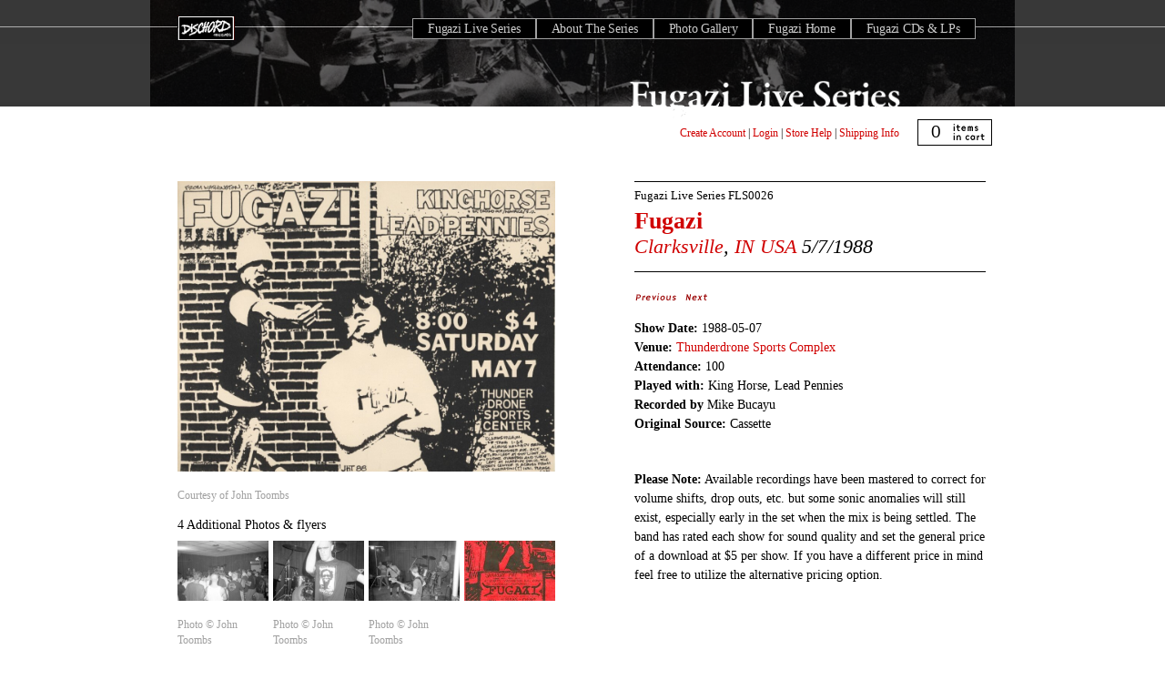

--- FILE ---
content_type: text/html; charset=utf-8
request_url: https://dischord.com/fugazi_live_series/clarksville-in-usa-50788
body_size: 3954
content:
<!DOCTYPE html PUBLIC "-//W3C//DTD HTML 4.01//EN" "http://www.w3.org/TR/html4/strict.dtd">
<html xmlns='http://www.w3.org/1999/xhtml'>
<head>
<meta content='text/html; charset=utf-8' http-equiv='Content-Type'>
<link rel="stylesheet" href="/assets/fugazi_live_series-f3c247ee6d17b5c024ff11d95f91bdf26bdf02cb.css" />
<script type="importmap" data-turbo-track="reload">{
  "imports": {
    "application": "/assets/application-b68173037b29fd7e3ed3e1833ad288560ffbd2a8.js",
    "jquery": "https://cdn.jsdelivr.net/npm/jquery@3.7.0/dist/jquery.js",
    "bootstrap": "https://cdn.jsdelivr.net/npm/bootstrap@5.3.1/dist/js/bootstrap.bundle.js",
    "popper.js": "https://cdn.jsdelivr.net/npm/popper.js@1.16.1/dist/esm/popper.js",
    "@fancyapps/fancybox": "https://ga.jspm.io/npm:@fancyapps/fancybox@3.5.7/dist/jquery.fancybox.js",
    "@rails/actiontext": "https://ga.jspm.io/npm:@rails/actiontext@7.0.7/app/assets/javascripts/actiontext.js",
    "@rails/activestorage": "https://ga.jspm.io/npm:@rails/activestorage@7.0.7/app/assets/javascripts/activestorage.esm.js",
    "@rails/ujs": "https://ga.jspm.io/npm:@rails/ujs@7.0.7/lib/assets/compiled/rails-ujs.js",
    "@sentry/browser": "https://ga.jspm.io/npm:@sentry/browser@7.64.0/esm/index.js",
    "@sentry-internal/tracing": "https://ga.jspm.io/npm:@sentry-internal/tracing@7.64.0/esm/index.js",
    "@sentry/core": "https://ga.jspm.io/npm:@sentry/core@7.64.0/esm/index.js",
    "@sentry/replay": "https://ga.jspm.io/npm:@sentry/replay@7.64.0/esm/index.js",
    "@sentry/utils": "https://ga.jspm.io/npm:@sentry/utils@7.64.0/esm/index.js",
    "@sentry/utils/esm/buildPolyfills": "https://ga.jspm.io/npm:@sentry/utils@7.64.0/esm/buildPolyfills/index.js",
    "bootstrap-4-autocomplete": "https://cdn.jsdelivr.net/npm/bootstrap-4-autocomplete@1.3.2/dist/bootstrap-4-autocomplete.js",
    "sortablejs": "https://cdn.jsdelivr.net/npm/sortablejs@1.15.0/modular/sortable.esm.js",
    "trix": "https://ga.jspm.io/npm:trix@2.0.5/dist/trix.esm.min.js",
    "vanilla-lazyload": "https://ga.jspm.io/npm:vanilla-lazyload@17.8.4/dist/lazyload.esm.js",
    "modules/audio-player": "/assets/modules/audio-player-b988acd5be784d63f67722cc7ebd3819597810f4.js",
    "modules/autocomplete": "/assets/modules/autocomplete-9a006b77bb2abf91e66a544e370b102a377791ad.js",
    "modules/bootstrap-4": "/assets/modules/bootstrap-4-8a9d9745a01b61fe54ad126b9a3ef6cedf9c6707.js",
    "modules/countdown-timer": "/assets/modules/countdown-timer-bc20ff1e19238ab90a36d8336801686293279bdd.js",
    "modules/fancybox": "/assets/modules/fancybox-1302d8dd66575bc9a8832a7d4066381da6980654.js",
    "modules/file-input": "/assets/modules/file-input-66163b64c2bbb8f73c14ced14af2500bee7e4acf.js",
    "modules/jquery": "/assets/modules/jquery-88872c1a2591c39001a15a077798559a71c99d0b.js",
    "modules/lazyload": "/assets/modules/lazyload-4d150c6ba56306589d19ae4271c65a90c23dc532.js",
    "modules/rails-text-editor": "/assets/modules/rails-text-editor-1868ccc71fdf846540d73c5d8a357c99ddea9124.js",
    "modules/rails-ujs": "/assets/modules/rails-ujs-8032364867769154963b8e163d6604493a282ff1.js",
    "modules/search": "/assets/modules/search-11a70d23ed11b47e8dbc738d69257a673187eb2c.js",
    "modules/sentry": "/assets/modules/sentry-8ae47ca1a045bee99b51e9575db1262c4e6b4939.js",
    "modules/sortable": "/assets/modules/sortable-49b2f2fa241864f654bf9f60ed1e5ad0cfb40822.js",
    "modules/state-select": "/assets/modules/state-select-34154a4633090ccb2b91b0c9f62c5e06b83e857d.js"
  }
}</script>
<link rel="modulepreload" href="/assets/application-b68173037b29fd7e3ed3e1833ad288560ffbd2a8.js">
<script src="/assets/es-module-shims.min-295257ea6e233f6a8d82987e4107c1b3f9ed62ea.js" async="async" data-turbo-track="reload" type="79ccafce313b08662b3c481d-text/javascript"></script>
<script type="79ccafce313b08662b3c481d-module">import "application"</script>
<meta name="csrf-param" content="authenticity_token" />
<meta name="csrf-token" content="fZl7NlErqSNw9f2uppkRndTGlCLBAkv9fYKG3W-cG-2MzE7293atGFwb-aoKEEFaSOYRe2S6tGsUgrNndCGgzA" />
<title>
Fugazi Live Series: Clarksville, IN USA 5/07/88
</title>
</head>
<body>
<div class='fugazi-wrapper'>
<div id='navigation'>
<ul id='fugazi-navigation' style='z-index: 100;'>
<li id='homeButton'>
<a href='/' style='opacity:0;'>Dischord Records</a>
</li>
<li id='fugaziLiveHomeButton'>
<a href='/fugazi_live_series'>Fugazi Live Series</a>
</li>
<li id='aboutFugaziLiveButton'>
<a href='/fugazi_live_series/about'>About The Series</a>
</li>
<li id='galleryFugaziLiveButton'>
<a href='/fugazi_live_series/photo_gallery'>Photo Gallery</a>
</li>
<li id='fugaziHomeButton'>
<a href='/band/fugazi'>Fugazi Home</a>
</li>
<li id='fugaziReleasesButton'>
<a href='/search/advanced?keyword=Fugazi&amp;commit=Search+the+Store&amp;search%5Bartist_id_is%5D=6557&amp;search%5Blabel_id_is%5D=&amp;search%5Bproduct_format_is%5D=&amp;search%5Brecommendations_user_login_is%5D=&amp;search%5Border%5D='>Fugazi CDs &amp; LPs</a>
</li>
</ul>
</div>
<div class='transparent-box-top'></div>
<div id='transparent-box-bottom'></div>
<img src='/assets/ui/titles/fls-title-0806563832b572e108befe928bf31ceaf461ed32.gif' style='position: absolute; top: 88px; left: 525px; width:300px'>
<div id='banner-image'>
<img alt='fugazi-live-photo' height='117' src='/assets/fls-banner-top-a13c46f034b25cdc64e8a1cb6a5a2dc3b5d105a8.jpg' width='950'>
</div>

<div id='store-tools'>
<div id='login-tools'>
<span id='logged_out_nav' style='display:inline'>
<a href="/account/new">Create Account</a>
|
<a href="/users/sign_in">Login</a>
</span>
<span id='logged_in_nav' style='display:none'>
<strong>
<span id='credit-quantity'>0</span>
Credits
</strong>
|
<a href="https://dischord.com/account">My Account</a>
|
<a href="/users/sign_out">Logout</a>
</span>
<span>
|
<a href='/store/help'>Store Help</a>
|
<a href='/store/shipping_info'>Shipping Info</a>
</span>
</div>
<div class='cart' id='cartStatus' onclick="if (!window.__cfRLUnblockHandlers) return false; document.location.href=&#39;/cart&#39;" data-cf-modified-79ccafce313b08662b3c481d-="">
<span id='itemCount'>0</span>
</div>
</div>
<div class='clear' style='clear:both;padding-top: 1em'>
</div>
<div id='releaseDetail'>
<div class='centeredContent back' id='productMainImage' style='text-align:left'>
<div id='show-lightbox'>
<a data-fancybox="fls-show" data-caption="Show flyer for Thunderdrome Sports Complex in Clarksville, Indiana 5/07/88 - Courtesy of John Toombs" title="Show flyer for Thunderdrome Sports Complex in Clarksville, Indiana 5/07/88 - Courtesy of John Toombs" href="https://s3.amazonaws.com/assets.dischord.com/images.d/photo/image/1489/FLS0026_Courtesy_John_Toombs_sized.jpg"><img width="416" title="Show flyer for Thunderdrome Sports Complex in Clarksville, Indiana 5/07/88 - Courtesy of John Toombs" src="https://s3.amazonaws.com/assets.dischord.com/images.d/photo/image/1489/FLS0026_Courtesy_John_Toombs_sized.jpg" /></a>
<p class='caption' style='font-size: 0.8em'>Courtesy of John Toombs</p>
<p class='image-number' style='clear:both'>
4 Additional Photos &amp; flyers
</p>
<div class='image-carousel' style='width: 420px; display: block'>
<div class='lb-wrapper' style='width: 100px; margin-right: 5px; float:left'>
<a data-fancybox="fls-show" data-caption="Thunderdrome Sports Complex, Clarksville, IN 5/07/88 - Photo © John Toombs" title="Thunderdrome Sports Complex, Clarksville, IN 5/07/88 - Photo © John Toombs" href="https://s3.amazonaws.com/assets.dischord.com/images.d/photo/image/1504/FLS0026_John%20Toombs%2002_880.jpg"><img style="width: 100px" title="Thunderdrome Sports Complex, Clarksville, IN 5/07/88 - Photo © John Toombs" src="https://s3.amazonaws.com/assets.dischord.com/images.d/photo/image/1504/browse/FLS0026_John%20Toombs%2002_880.jpg" /></a>
<p class='caption' style='font-size: 0.8em'>Photo © John Toombs</p>
</div>
<div class='lb-wrapper' style='width: 100px; margin-right: 5px; float:left'>
<a data-fancybox="fls-show" data-caption="Thunderdrome Sports Complex, Clarksville, IN 5/07/88 - Photo © John Toombs" title="Thunderdrome Sports Complex, Clarksville, IN 5/07/88 - Photo © John Toombs" href="https://s3.amazonaws.com/assets.dischord.com/images.d/photo/image/1505/FLS0026_John%20Toombs%2003_880.jpg"><img style="width: 100px" title="Thunderdrome Sports Complex, Clarksville, IN 5/07/88 - Photo © John Toombs" src="https://s3.amazonaws.com/assets.dischord.com/images.d/photo/image/1505/browse/FLS0026_John%20Toombs%2003_880.jpg" /></a>
<p class='caption' style='font-size: 0.8em'>Photo © John Toombs</p>
</div>
<div class='lb-wrapper' style='width: 100px; margin-right: 5px; float:left'>
<a data-fancybox="fls-show" data-caption="Thunderdrome Sports Complex, Clarksville, IN 5/07/88 - Photo © John Toombs" title="Thunderdrome Sports Complex, Clarksville, IN 5/07/88 - Photo © John Toombs" href="https://s3.amazonaws.com/assets.dischord.com/images.d/photo/image/1506/FLS0026_John%20Toombs%2005_880.jpg"><img style="width: 100px" title="Thunderdrome Sports Complex, Clarksville, IN 5/07/88 - Photo © John Toombs" src="https://s3.amazonaws.com/assets.dischord.com/images.d/photo/image/1506/browse/FLS0026_John%20Toombs%2005_880.jpg" /></a>
<p class='caption' style='font-size: 0.8em'>Photo © John Toombs</p>
</div>
<div class='lb-wrapper' style='width: 100px; margin-right: 5px; float:left'>
<a data-fancybox="fls-show" data-caption="Show flyer from Thunderdrone Sports Complex, Clarksville, IN 5/07/88 - " title="Show flyer from Thunderdrone Sports Complex, Clarksville, IN 5/07/88 - " href="https://s3.amazonaws.com/assets.dischord.com/images.d/photo/image/1507/FLS0026.jpg"><img style="width: 100px" title="Show flyer from Thunderdrone Sports Complex, Clarksville, IN 5/07/88 - " src="https://s3.amazonaws.com/assets.dischord.com/images.d/photo/image/1507/browse/FLS0026.jpg" /></a>
</div>
</div>
<p id='caption-2' style='clear:both'>
If you have photos from this show write us at
<a href="/cdn-cgi/l/email-protection#fc9a899b9d869590958a99bc98958f9f94938e98d29f9391c3af899e96999f88c1bab0afd9ceccac949388938f">
fugazilive[at]dischord.com
</a>.
</p>
</div>
<div class='share-this'>
<span class='st_sharethis' displaytext='ShareThis'></span>
<script data-cfasync="false" src="/cdn-cgi/scripts/5c5dd728/cloudflare-static/email-decode.min.js"></script><script src='http://w.sharethis.com/button/buttons.js' type="79ccafce313b08662b3c481d-text/javascript"></script>
<script type="79ccafce313b08662b3c481d-text/javascript">
  stLight.options({publisher:'d01cc2aa-32d4-402e-bce1-26f4f52b41a9'});
</script>
</div>

<div class='module' id='comments_container'>
<h3>Comments</h3>
<p><a href="/users/sign_in">Log in to comment</a></p>
</div>

<br class='clearBoth'>
</div>
<div id='productInfo'>
<h1>
<span class='releaseNumber'>
<a href='/fugazi_live_series'>Fugazi Live Series</a>
FLS0026
</span>
<a href="/band/fugazi">Fugazi</a>
<cite>
<a href="/fugazi_live_series?filter%5Bcity%5D=Clarksville">Clarksville</a>, <a href="/fugazi_live_series?filter%5Bstate%5D=IN">IN</a>
<a href="/fugazi_live_series?filter%5Bcountry%5D=USA">USA</a>
5/7/1988
</cite>
</h1>
<div class='productGeneral' id='productPrices'>

</div>
<div id='productDescription'>
<div class='crazytrackdetails'>
<!-- here is the "previous" and "next" buttons -->
<ul id='previous-next-nav'>
<li id='previousButton'>
<a href="/fugazi_live_series/morgantown-wv-usa-50688"><img alt='previous-show' src='/assets/ui/buttons/prev_on-17970694f8d5e15257df655b2e2e3b5c24c436d5.gif'>
</a></li>
<li id='nextButton'>
<a href="/fugazi_live_series/chicago-il-usa-50888"><img alt='next-show' src='/assets/ui/buttons/next_on-e51147284b61a94bd8f47ad8e720e2e18bc25372.gif'>
</a></li>
</ul>
<dl class='release-details'>
<dt>Show Date:</dt>
<dd>
&nbsp;1988-05-07
</dd>
<dt>Venue:</dt>
<dd>
&nbsp;<a href="/fugazi_live_series?filter%5Bvenue%5D=Thunderdrone+Sports+Complex">Thunderdrone Sports Complex</a>
</dd>
<dt>Attendance:</dt>
<dd>
&nbsp;100
</dd>
<dt>Played with:</dt>
<dd>
&nbsp;King Horse, Lead Pennies
</dd>
<dt>Recorded by</dt>
<dd>
&nbsp;Mike Bucayu
</dd>
<dt>Original Source:</dt>
<dd>
&nbsp;Cassette
</dd>
</dl>
</div>
<div class='mp3_list'>
<br>

<br>
</div>
<div class='crazytrackdetails_2'>
<p class='release-comments'>
<strong>Please Note:</strong>
Available recordings have been mastered to correct for volume shifts, drop outs, etc. but some sonic anomalies will still exist, especially early in the set when the mix is being settled. The band has rated each show for sound quality and set the general price of a download at $5 per show. If you have a different price in mind feel free to utilize the alternative pricing option.
</p>
</div>
</div>
</div>
</div>
<p>
<br class='clearBoth'>
</p>

</div>
<div class='footer'>
<div class='address' style='float: left;'>
<h3>Dischord Records</h3>
<p>
3819 Beecher Street NW
<br>
Washington, DC 20007-1802
<br>
U.S.A. 703-351-7507
</p>
</div>
<div class='legal' style='float: right; text-align: right;'>
<p>
Banner image from
<em>
<a href='/release/AKB536/keep-your-eyes-open-the-fugazi-photographs'>Keep Your Eyes Open</a>
</em>
by Glen E. Friedman
<br>
<a class='note' href='/acknowledgements'>Acknowledgements</a>
<br>
<a class='note' href='/privacy'>Privacy Policy</a>
<br>
&copy; 2025 Dischord Records
</p>
</div>
</div>
<script type="79ccafce313b08662b3c481d-text/javascript">
  var gaJsHost = (("https:" == document.location.protocol) ? "https://ssl." : "http://www.");
  document.write(unescape("%3Cscript src='" + gaJsHost + "google-analytics.com/ga.js' type='text/javascript'%3E%3C/script%3E"));
</script>
<script type="79ccafce313b08662b3c481d-text/javascript">
  setTimeout(function(){
    var pageTracker = _gat._getTracker("UA-3570764-1");
    pageTracker._initData();
    pageTracker._trackPageview();
  }, 1000);
</script>
<script src="/cdn-cgi/scripts/7d0fa10a/cloudflare-static/rocket-loader.min.js" data-cf-settings="79ccafce313b08662b3c481d-|49" defer></script></body>
</html>


--- FILE ---
content_type: text/css
request_url: https://dischord.com/assets/fugazi_live_series-f3c247ee6d17b5c024ff11d95f91bdf26bdf02cb.css
body_size: 2706
content:
@import"https://cdn.jsdelivr.net/gh/fancyapps/fancybox@3.5.7/dist/jquery.fancybox.min.css";html,body,div,span,applet,object,iframe,h1,h2,h3,h4,h5,h6,p,blockquote,pre,a,abbr,acronym,address,big,cite,code,del,dfn,em,font,img,ins,kbd,q,s,samp,small,strike,strong,sub,sup,tt,var,dl,dt,dd,ol,ul,li,fieldset,form,label,legend,table,caption,tbody,tfoot,thead,tr,th,td{margin:0;padding:0;border:none;outline:none;vertical-align:baseline;list-style:none;font-family:times;font-size:1em}body{font-family:times,Arial,sans-serif;font-size:.9em;line-height:1em;background:url("/assets/ui/backgrounds/fug-body_bg-cf3df8d132c47b38f68d642951f2585e74a88127.gif") repeat-x}img{border-style:none}h1{margin-top:1em}h2{margin-top:.5em;font-size:1.4em;margin-bottom:.5em}p{padding-top:.5em;padding-bottom:.5em;line-height:1.5em}#notice{width:100%;padding:0;margin:0;border:2px solid #f04300;font-weight:bold;font-size:16px;text-align:left;background-color:#ff6800;color:#fff;margin:0 0 .5em}#notice ul{padding:.5em;margin:0}a:link{text-decoration:none;color:#d00000}a:visited{text-decoration:none;color:#d00000}a:hover{color:#000}ul{list-style:none;padding:0px}li{line-height:1.5em}.fugazi-wrapper{width:950px;margin:0 auto;position:relative}#main-image img{margin-top:-117px;width:950px}#banner-image img{width:950px}#banner-image{margin-top:-117px}.transparent-box-top{background-color:#000;width:100%;height:29px;border-bottom:1px #fff solid;opacity:.6;filter:alpha(opacity=60)}#transparent-box-bottom{background-color:#000;width:100%;height:87px;opacity:.6;filter:alpha(opacity=60)}#fugazi-live-title{position:absolute;font-family:times;font-size:40px;top:94px;color:#fff;left:522px;clear:both}#fugazi-navigation{position:absolute;left:30px;top:20px;height:25px;font-size:14px;letter-spacing:-0.25px}#fugazi-navigation li{padding-left:16px;padding-right:16px;float:left;background-color:#000;border:1px solid #a0a0a0}#fugazi-navigation a:link{color:#ccc}#fugazi-navigation a:visited{text-decoration:none;color:#ccc}#fugazi-navigation a:hover{color:#d00000}#navigation #homeButton{background-image:url("/assets/ui/nav/dischord_logo-e677b4291cb9cffbebb9cded5914d1604c22a90b.gif");padding:0;margin:-3px 195px 0 0;background-repeat:no-repeat;width:63px;border:none;height:27px}.pagination{text-align:center;margin-bottom:28px;margin-top:24px;font-size:1em}.pagination a{padding:6px;border:1px solid #fff;color:#d70000}.pagination a:hover{background-color:#d70000;border:1px solid #a70000;color:#fff}.pagination span.disabled{padding:6px;color:#aaa}.pagination span.current{padding:6px;background-color:#ddd;border:1px solid #bbb}ul.pagination>li{display:inline-block}#store-tools{margin-top:12px;margin-right:25px;float:right}#login-tools{position:relative;margin-top:8px;font-size:12px;text-align:left;float:left}#cartStatus{width:80px;height:25px;color:#fff;margin-left:20px;background:url("/assets/ui/backgrounds/fls_cart_status-5a3eafb533ebcf885777f0ee8e35537eaa7487f2.gif") no-repeat;cursor:pointer;overflow:hidden;float:right;display:inline;border:1px solid #000;padding-top:2px}#cartStatus #itemCount{font-family:helvetica,arial;font-size:1.3em;color:#000;width:25px;display:block;text-align:right;padding-top:3px;line-height:0px;padding-top:11px;border:0}#navigation #cartStatus #creditsCount{font-size:11px;width:25px;display:block;margin:2px 0 0 3px;text-align:right;color:#555;line-height:normal}#navigation #cartStatus #text{line-height:0px;text-indent:-9999px}#show_browse_form{border-top:1px solid gray;width:615px;margin-top:12px;margin-bottom:.5em}#filter_top_row{margin-bottom:10px}legend{font-size:1.2em;font-family:helvetica;font-weight:bold;padding-top:.5em;padding-bottom:.7em}#filter_radio{font-size:.75em;font-family:verdana,helvetica neue,helvetica,arial;display:inline-block;margin-left:18px;margin-top:-20px}#year-filter,#city-filter,#country-filter{margin-right:18px}#year.show_select{width:75px}#city.show_select{width:140px}#song.show_select{width:140px}#state.show_select{width:75px}#country.show_select{width:140px}#venue.show_select{width:140px}#search_shows{width:120px;margin-left:18px;margin-right:20px}.left-sidebar{float:left;margin-top:42px;margin-left:30px;width:250px}.left-sidebar h2{border-top:solid 1px #000;padding-top:8px;color:maroon;margin-bottom:8px}.fugazi-center-content{float:right;margin-right:30px;width:615px}.fugazi-center-content h2{border-top:solid 1px #000;padding-top:8px;color:maroon}td.venue{line-height:1.2em}table{line-height:1.5em}.fugazi-shows-table{float:left;margin-bottom:12px}.tour-title{float:left;margin-bottom:15px;border-top:solid 1px #000;width:615px}.show-date-header{font-size:14px;font-weight:bold;width:100px}td.show-date-header{text-align:left}.show-locality-header{font-size:14px;font-weight:bold;width:100px}td.show-locality-header{text-align:left}.show-country-header{font-size:14px;font-weight:bold;width:75px;padding-right:12px}.show-country-header{text-align:center}td.country{text-align:center}.show-venue-header{font-size:14px;font-weight:bold;width:175px;padding-left:12px}td.venue{padding-left:12px;line-height:1.2em}.recorded-header{font-size:14px;font-weight:bold;padding-left:12px}td.recorded{text-align:center;padding-left:12px}.available-header{font-size:14px;font-weight:bold;padding-left:12px}td.available{text-align:center;padding-left:12px}#sample-track-container{padding:0;margin-top:12px;margin-bottom:12px;line-height:18px}#sample-track{height:17px;float:left;margin-right:10px}#comments_container.module{display:table;width:415px}#productInfo{font-size:1em}#productmusicinfoBody #store #description{display:none}#productmusicinfoBody #store #catalog{float:none;width:auto}#releaseDetail{width:918px;overflow:hidden;clear:both;padding-top:25px}#releaseDetail #productMainImage{float:left;margin-left:30px;padding:0px;line-height:1.5em}#releaseDetail #productMainImage img{margin-bottom:6px;width:415px}.release-comments{padding-top:12px}p#caption{margin-top:-12px;color:#a0a0a0;font-size:1em}p.caption{color:#a0a0a0;font-size:1em}p#image-number{margin-top:-12px;color:#a0a0a0}#releaseDetail #productInfo{width:386px;float:right;border-top:1px solid #000}#releaseDetail h1{font-size:1.8em;margin-bottom:.5em;line-height:1.1em;width:200px;float:left;display:inline}#releaseDetail h1 .releaseNumber{font-size:.5em;font-weight:normal;display:block;margin-top:-25px}.releaseNumber a{color:#000}.releaseNumber a:hover{color:red}#releaseDetail h1 .releaseFormat{font-size:.67em;font-weight:bold}#releaseDetail h1 cite{font-weight:normal;display:block;font-size:.85em;width:375px}#releaseDetail #productPrices{margin:6px 0;float:right;width:auto;line-height:1}#releaseDetail #productPrices form{margin:0 0 .5em}#releaseDetail #productPrices .note{line-height:1.2em;width:90px}#releaseDetail #productDescription{clear:both;padding:0px 0}#name-price-text{font-size:.9em}#productDescription dl{overflow:hidden;padding-bottom:0px}#productDescription dt{margin:0 0 0 0;float:left;clear:left;font-weight:bold}#productDescription dd{margin:0}#productDescription dt.inline{margin:-1.7em .5em 0em 2em;font-weight:normal;float:left;display:inline}#productDescription ol{clear:left;padding:0 0 0 2.3em}#productDescription ol li{list-style-type:decimal}.information{padding:0px;margin-top:6px}.mp3_list{width:386px;float:left;clear:both}.crazytrackdetails{clear:both;line-height:1.5em;margin-top:12px;border-top:1px solid #000;padding-top:18px}.crazytrackdetails_2{clear:both}button{border:0;background:none;cursor:pointer;padding:0}span.button{background:url("/assets/buttons/button-left_side_red-16d9d4fe33ea3bfeaa5291787ce65a881f252d4f.gif") no-repeat top left;height:17px;padding-left:10px;margin-bottom:4px;margin-left:3px;display:block;font-size:.8em}span.button a{height:17px;display:block;line-height:17px;padding-right:10px;text-align:center;color:#fff;font-family:helvetica,arial;background:url("/assets/buttons/button-right_side_red-73053cba671c19e0725d482af92c9ff9a519f2e4.gif") no-repeat top right}#name_a_price_1693{margin-top:12px}#price{margin-top:12px;margin-bottom:24px}#reason{margin-top:12px;margin-bottom:12px}#name_a_price_form{padding-bottom:12px;border-bottom:1px #000 solid;margin-top:12px}#content{margin-top:64px;margin-left:30px;margin-right:30px;margin-bottom:24px}#faq{font-size:1em}#content h2{border-top:solid 1px #000;padding-top:8px;color:maroon}#faq ul{margin-top:1em;margin-bottom:1em;text-indent:2em}.Q{color:maroon;font-style:italic;font-size:1.1em}.footer{width:940px;clear:both;border-top:solid 1px #000;padding-top:4px;margin:0 auto}.footer h3{font-size:1.25em;padding-top:8px}#photo-gallery-text{border-top:solid #ccc 1px;margin-top:12px}div.comment_body{padding:0 0 10px;margin:6px 0;min-height:20px;border-bottom:1px solid #ccc}#releaseDetail div.comment_container_header{padding:0px 0 0 0;font-size:.8em}textarea#comment_body.comment_body_input,input#comment_email.comment_email_input,input#comment_name.comment_name_input{width:98%;padding:5px 0 0 5px}textarea#comment_body.comment_body_input{width:97%;height:100px;padding:5px}div.comment_reply_container,#new_comment p.new_comment_email_confirm label,#comment_confirm_email{display:none}p.new_comment_email_confirm{display:none;height:10px}div.comment_container_header{border-top:1px solid #000;padding:10px 0 0 70px}.image-index{letter-spacing:13px}.image-index img{margin-bottom:13px}.image-index h2{letter-spacing:0;margin-bottom:24px}#previous-next-nav{margin-bottom:12px}#previous-next-nav li{display:inline}#previousButton a:hover{background-image:url("/assets/ui/buttons/prev_off-86e7fe210063413e50c7f2178933561de73eb9de.gif");background-repeat:none}#nextButton a:hover{background-image:url("/assets/ui/buttons/next_off-cfedf00249817a9ff16cf0858326323b7ed6937b.gif");background-repeat:none}#desc_1{color:#a0a0a0}.g-recaptcha{transform:scale(0.85);transform-origin:0 0}.audio-object{display:block;float:left;margin-right:1em}.audio-object .audio-button{box-sizing:border-box;height:18px;border-color:rgba(0,0,0,0) rgba(0,0,0,0) rgba(0,0,0,0) #ddd;transition:100ms all ease;will-change:border-width;cursor:pointer;border-style:solid;border-width:9px 0 9px 18px}.audio-object .audio-button:hover{border-color:rgba(0,0,0,0) rgba(0,0,0,0) rgba(0,0,0,0) #202020}.audio-object .audio-button.pause{border-style:double;border-color:rgba(0,0,0,0) rgba(0,0,0,0) rgba(0,0,0,0) #202020;border-width:0px 0 0px 18px}


--- FILE ---
content_type: application/javascript
request_url: https://dischord.com/assets/modules/jquery-88872c1a2591c39001a15a077798559a71c99d0b.js
body_size: -475
content:
import 'jquery';


--- FILE ---
content_type: text/javascript; charset=utf-8
request_url: https://ga.jspm.io/npm:@sentry/replay@7.64.0/esm/index.js
body_size: 42336
content:
import{getCurrentHub as t,addGlobalEventProcessor as n,prepareEvent as s,setContext as a,captureException as r}from"@sentry/core";import{GLOBAL_OBJ as i,normalize as o,fill as l,htmlTreeAsString as c,logger as d,uuid4 as u,SENTRY_XHR_DATA_KEY as h,dropUndefinedKeys as p,stringMatchesSomePattern as m,addInstrumentationHandler as f,browserPerformanceTimeOrigin as _,createEnvelope as g,createEventEnvelopeHeaders as y,getSdkMetadataForEnvelopeHeader as b,isNodeEnv as w}from"@sentry/utils";const k=i;const v="sentryReplaySession";const S="replay_event";const E="Unable to send Replay";const x=3e5;const R=9e5;const C=36e5;const I=5e3;const T=5500;const A=6e4;const O=5e3;const N=3;const D=15e4;const M=5e3;const z=3e3;const L=300;const B=2e7;const F=4999;const U=15e3;var P;(function(t){t[t.Document=0]="Document";t[t.DocumentType=1]="DocumentType";t[t.Element=2]="Element";t[t.Text=3]="Text";t[t.CDATA=4]="CDATA";t[t.Comment=5]="Comment"})(P||(P={}));function isElement(t){return t.nodeType===t.ELEMENT_NODE}function isShadowRoot(t){const n=null===t||void 0===t?void 0:t.host;return Boolean(n&&n.shadowRoot&&n.shadowRoot===t)}function isInputTypeMasked({maskInputOptions:t,tagName:n,type:s}){"option"===n.toLowerCase()&&(n="select");const a="string"===typeof s?s.toLowerCase():void 0;return t[n.toLowerCase()]||a&&t[a]||"password"===a||"input"===n&&!s&&t.text}function hasInputMaskOptions({tagName:t,type:n,maskInputOptions:s,maskInputSelector:a}){return a||isInputTypeMasked({maskInputOptions:s,tagName:t,type:n})}function maskInputValue({input:t,maskInputSelector:n,unmaskInputSelector:s,maskInputOptions:a,tagName:r,type:i,value:o,maskInputFn:l}){let c=o||"";if(s&&t.matches(s))return c;t.hasAttribute("data-rr-is-password")&&(i="password");(isInputTypeMasked({maskInputOptions:a,tagName:r,type:i})||n&&t.matches(n))&&(c=l?l(c):"*".repeat(c.length));return c}const H="__rrweb_original__";function is2DCanvasBlank(t){const n=t.getContext("2d");if(!n)return true;const s=50;for(let a=0;a<t.width;a+=s)for(let r=0;r<t.height;r+=s){const i=n.getImageData;const o=H in i?i[H]:i;const l=new Uint32Array(o.call(n,a,r,Math.min(s,t.width-a),Math.min(s,t.height-r)).data.buffer);if(l.some((t=>0!==t)))return false}return true}function getInputType(t){const n=t.type;return t.hasAttribute("data-rr-is-password")?"password":n?n.toLowerCase():null}function getInputValue(t,n,s){"string"===typeof s?s.toLowerCase():"";return"INPUT"!==n||"radio"!==s&&"checkbox"!==s?t.value:t.getAttribute("value")||""}let W=1;const Z=new RegExp("[^a-z0-9-_:]");const j=-2;function defaultMaskFn(t){return t?t.replace(/[\S]/g,"*"):""}function genId(){return W++}function getValidTagName(t){if(t instanceof HTMLFormElement)return"form";const n=t.tagName.toLowerCase().trim();return Z.test(n)?"div":n}function getCssRulesString(t){try{const n=t.rules||t.cssRules;return n?Array.from(n).map(getCssRuleString).join(""):null}catch(t){return null}}function getCssRuleString(t){let n=t.cssText;if(isCSSImportRule(t))try{n=getCssRulesString(t.styleSheet)||n}catch(t){}return validateStringifiedCssRule(n)}function validateStringifiedCssRule(t){if(t.indexOf(":")>-1){const n=/(\[(?:[\w-]+)[^\\])(:(?:[\w-]+)\])/gm;return t.replace(n,"$1\\$2")}return t}function isCSSImportRule(t){return"styleSheet"in t}function stringifyStyleSheet(t){return t.cssRules?Array.from(t.cssRules).map((t=>t.cssText?validateStringifiedCssRule(t.cssText):"")).join(""):""}function extractOrigin(t){let n="";n=t.indexOf("//")>-1?t.split("/").slice(0,3).join("/"):t.split("/")[0];n=n.split("?")[0];return n}let q;let G;const $=/url\((?:(')([^']*)'|(")(.*?)"|([^)]*))\)/gm;const Y=/^(?!www\.|(?:http|ftp)s?:\/\/|[A-Za-z]:\\|\/\/|#).*/;const V=/^(data:)([^,]*),(.*)/i;function absoluteToStylesheet(t,n){return(t||"").replace($,((t,s,a,r,i,o)=>{const l=a||i||o;const c=s||r||"";if(!l)return t;if(!Y.test(l))return`url(${c}${l}${c})`;if(V.test(l))return`url(${c}${l}${c})`;if("/"===l[0])return`url(${c}${extractOrigin(n)+l}${c})`;const d=n.split("/");const u=l.split("/");d.pop();for(const t of u)"."!==t&&(".."===t?d.pop():d.push(t));return`url(${c}${d.join("/")}${c})`}))}const X=/^[^ \t\n\r\u000c]+/;const K=/^[, \t\n\r\u000c]+/;function getAbsoluteSrcsetString(t,n){if(""===n.trim())return n;let s=0;function collectCharacters(t){let a;let r=t.exec(n.substring(s));if(r){a=r[0];s+=a.length;return a}return""}let a=[];while(true){collectCharacters(K);if(s>=n.length)break;let r=collectCharacters(X);if(","===r.slice(-1)){r=absoluteToDoc(t,r.substring(0,r.length-1));a.push(r)}else{let i="";r=absoluteToDoc(t,r);let o=false;while(true){let t=n.charAt(s);if(""===t){a.push((r+i).trim());break}if(o)")"===t&&(o=false);else{if(","===t){s+=1;a.push((r+i).trim());break}"("===t&&(o=true)}i+=t;s+=1}}}return a.join(", ")}function absoluteToDoc(t,n){if(!n||""===n.trim())return n;const s=t.createElement("a");s.href=n;return s.href}function isSVGElement(t){return Boolean("svg"===t.tagName||t.ownerSVGElement)}function getHref(){const t=document.createElement("a");t.href="";return t.href}function transformAttribute(t,n,s,a,r,i,o,l){if(!r)return r;const c=a.toLowerCase();const d=s.toLowerCase();return"src"===c||"href"===c||"xlink:href"===c&&"#"!==r[0]?absoluteToDoc(t,r):"background"!==c||"table"!==d&&"td"!==d&&"th"!==d?"srcset"===c?getAbsoluteSrcsetString(t,r):"style"===c?absoluteToStylesheet(r,getHref()):"object"===d&&"data"===c?absoluteToDoc(t,r):i&&_shouldMaskAttribute(n,c,d,o)?l?l(r):defaultMaskFn(r):r:absoluteToDoc(t,r)}function _shouldMaskAttribute(t,n,s,a){return(!a||!t.matches(a))&&(["placeholder","title","aria-label"].indexOf(n)>-1||"input"===s&&"value"===n&&t.hasAttribute("type")&&["submit","button"].indexOf(t.getAttribute("type").toLowerCase())>-1)}function _isBlockedElement(t,n,s,a){if(a&&t.matches(a))return false;if("string"===typeof n){if(t.classList.contains(n))return true}else for(let s=0;s<t.classList.length;s++){const a=t.classList[s];if(n.test(a))return true}return!!s&&t.matches(s)}function needMaskingText(t,n,s,a,r){if(!t)return false;if(t.nodeType!==t.ELEMENT_NODE)return needMaskingText(t.parentNode,n,s,a,r);if(a&&(t.matches(a)||t.closest(a)))return false;if(r)return true;if("string"===typeof n){if(t.classList.contains(n))return true}else for(let s=0;s<t.classList.length;s++){const a=t.classList[s];if(n.test(a))return true}return!(!s||!t.matches(s))||needMaskingText(t.parentNode,n,s,a,r)}function onceIframeLoaded(t,n,s){const a=t.contentWindow;if(!a)return;let r=false;let i;try{i=a.document.readyState}catch(t){return}if("complete"!==i){const a=setTimeout((()=>{if(!r){n();r=true}}),s);t.addEventListener("load",(()=>{clearTimeout(a);r=true;n()}));return}const o="about:blank";a.location.href===o&&t.src!==o&&""!==t.src?t.addEventListener("load",n):setTimeout(n,0)}function serializeNode(t,n){var s;const{doc:a,blockClass:r,blockSelector:i,unblockSelector:o,maskTextClass:l,maskTextSelector:c,unmaskTextSelector:d,inlineStylesheet:u,maskInputSelector:h,unmaskInputSelector:p,maskAllText:m,maskInputOptions:f={},maskTextFn:_,maskInputFn:g,dataURLOptions:y={},inlineImages:b,recordCanvas:w,keepIframeSrcFn:k}=n;let v;if(a.__sn){const t=a.__sn.id;v=1===t?void 0:t}switch(t.nodeType){case t.DOCUMENT_NODE:return"CSS1Compat"!==t.compatMode?{type:P.Document,childNodes:[],compatMode:t.compatMode,rootId:v}:{type:P.Document,childNodes:[],rootId:v};case t.DOCUMENT_TYPE_NODE:return{type:P.DocumentType,name:t.name,publicId:t.publicId,systemId:t.systemId,rootId:v};case t.ELEMENT_NODE:const n=_isBlockedElement(t,r,i,o);const S=getValidTagName(t);let E={};for(const{name:n,value:s}of Array.from(t.attributes))skipAttribute(S,n)||(E[n]=transformAttribute(a,t,S,n,s,m,d,_));if("link"===S&&u){const n=Array.from(a.styleSheets).find((n=>n.href===t.href));let s=null;n&&(s=getCssRulesString(n));if(s){delete E.rel;delete E.href;E._cssText=absoluteToStylesheet(s,n.href)}}if("style"===S&&t.sheet&&!(t.innerText||t.textContent||"").trim().length){const n=getCssRulesString(t.sheet);n&&(E._cssText=absoluteToStylesheet(n,getHref()))}if("input"===S||"textarea"===S||"select"===S||"option"===S){const n=t;const s=getInputType(n);const a=getInputValue(n,S.toUpperCase(),s);const r=t.checked;"submit"!==s&&"button"!==s&&a&&(E.value=maskInputValue({input:n,type:s,tagName:S,value:a,maskInputSelector:h,unmaskInputSelector:p,maskInputOptions:f,maskInputFn:g}));r&&(E.checked=r)}"option"===S&&(t.selected&&!f.select?E.selected=true:delete E.selected);if("canvas"===S&&w)if("2d"===t.__context)is2DCanvasBlank(t)||(E.rr_dataURL=t.toDataURL(y.type,y.quality));else if(!("__context"in t)){const n=t.toDataURL(y.type,y.quality);const s=document.createElement("canvas");s.width=t.width;s.height=t.height;const a=s.toDataURL(y.type,y.quality);n!==a&&(E.rr_dataURL=n)}if("img"===S&&b){if(!q){q=a.createElement("canvas");G=q.getContext("2d")}const n=t;const s=n.crossOrigin;n.crossOrigin="anonymous";const recordInlineImage=()=>{try{q.width=n.naturalWidth;q.height=n.naturalHeight;G.drawImage(n,0,0);E.rr_dataURL=q.toDataURL(y.type,y.quality)}catch(t){console.warn(`Cannot inline img src=${n.currentSrc}! Error: ${t}`)}s?E.crossOrigin=s:delete E.crossOrigin};n.complete&&0!==n.naturalWidth?recordInlineImage():n.onload=recordInlineImage}if("audio"===S||"video"===S){E.rr_mediaState=t.paused?"paused":"played";E.rr_mediaCurrentTime=t.currentTime}t.scrollLeft&&(E.rr_scrollLeft=t.scrollLeft);t.scrollTop&&(E.rr_scrollTop=t.scrollTop);if(n){const{width:n,height:s}=t.getBoundingClientRect();E={class:E.class,rr_width:`${n}px`,rr_height:`${s}px`}}if("iframe"===S&&!k(E.src)){t.contentDocument||(E.rr_src=E.src);delete E.src}return{type:P.Element,tagName:S,attributes:E,childNodes:[],isSVG:isSVGElement(t)||void 0,needBlock:n,rootId:v};case t.TEXT_NODE:const x=t.parentNode&&t.parentNode.tagName;let R=t.textContent;const C="STYLE"===x||void 0;const I="SCRIPT"===x||void 0;if(C&&R){try{t.nextSibling||t.previousSibling||(null===(s=t.parentNode.sheet)||void 0===s?void 0:s.cssRules)&&(R=stringifyStyleSheet(t.parentNode.sheet))}catch(n){console.warn(`Cannot get CSS styles from text's parentNode. Error: ${n}`,t)}R=absoluteToStylesheet(R,getHref())}I&&(R="SCRIPT_PLACEHOLDER");if("TEXTAREA"===x&&R)R="";else if("OPTION"===x&&R){const n=t.parentNode;R=maskInputValue({input:n,type:null,tagName:x,value:R,maskInputSelector:h,unmaskInputSelector:p,maskInputOptions:f,maskInputFn:g})}else!C&&!I&&needMaskingText(t,l,c,d,m)&&R&&(R=_?_(R):defaultMaskFn(R));return{type:P.Text,textContent:R||"",isStyle:C,rootId:v};case t.CDATA_SECTION_NODE:return{type:P.CDATA,textContent:"",rootId:v};case t.COMMENT_NODE:return{type:P.Comment,textContent:t.textContent||"",rootId:v};default:return false}}function lowerIfExists(t){return void 0===t||null===t?"":t.toLowerCase()}function slimDOMExcluded(t,n){if(n.comment&&t.type===P.Comment)return true;if(t.type===P.Element){if(n.script&&("script"===t.tagName||"link"===t.tagName&&("preload"===t.attributes.rel||"modulepreload"===t.attributes.rel)&&"script"===t.attributes.as||"link"===t.tagName&&"prefetch"===t.attributes.rel&&"string"===typeof t.attributes.href&&t.attributes.href.endsWith(".js")))return true;if(n.headFavicon&&("link"===t.tagName&&"shortcut icon"===t.attributes.rel||"meta"===t.tagName&&(lowerIfExists(t.attributes.name).match(/^msapplication-tile(image|color)$/)||"application-name"===lowerIfExists(t.attributes.name)||"icon"===lowerIfExists(t.attributes.rel)||"apple-touch-icon"===lowerIfExists(t.attributes.rel)||"shortcut icon"===lowerIfExists(t.attributes.rel))))return true;if("meta"===t.tagName){if(n.headMetaDescKeywords&&lowerIfExists(t.attributes.name).match(/^description|keywords$/))return true;if(n.headMetaSocial&&(lowerIfExists(t.attributes.property).match(/^(og|twitter|fb):/)||lowerIfExists(t.attributes.name).match(/^(og|twitter):/)||"pinterest"===lowerIfExists(t.attributes.name)))return true;if(n.headMetaRobots&&("robots"===lowerIfExists(t.attributes.name)||"googlebot"===lowerIfExists(t.attributes.name)||"bingbot"===lowerIfExists(t.attributes.name)))return true;if(n.headMetaHttpEquiv&&void 0!==t.attributes["http-equiv"])return true;if(n.headMetaAuthorship&&("author"===lowerIfExists(t.attributes.name)||"generator"===lowerIfExists(t.attributes.name)||"framework"===lowerIfExists(t.attributes.name)||"publisher"===lowerIfExists(t.attributes.name)||"progid"===lowerIfExists(t.attributes.name)||lowerIfExists(t.attributes.property).match(/^article:/)||lowerIfExists(t.attributes.property).match(/^product:/)))return true;if(n.headMetaVerification&&("google-site-verification"===lowerIfExists(t.attributes.name)||"yandex-verification"===lowerIfExists(t.attributes.name)||"csrf-token"===lowerIfExists(t.attributes.name)||"p:domain_verify"===lowerIfExists(t.attributes.name)||"verify-v1"===lowerIfExists(t.attributes.name)||"verification"===lowerIfExists(t.attributes.name)||"shopify-checkout-api-token"===lowerIfExists(t.attributes.name)))return true}}return false}function serializeNodeWithId(t,n){const{doc:s,map:a,blockClass:r,blockSelector:i,unblockSelector:o,maskTextClass:l,maskTextSelector:c,unmaskTextSelector:d,skipChild:u=false,inlineStylesheet:h=true,maskInputSelector:p,unmaskInputSelector:m,maskAllText:f,maskInputOptions:_={},maskTextFn:g,maskInputFn:y,slimDOMOptions:b,dataURLOptions:w={},inlineImages:k=false,recordCanvas:v=false,onSerialize:S,onIframeLoad:E,iframeLoadTimeout:x=5e3,keepIframeSrcFn:R=(()=>false)}=n;let{preserveWhiteSpace:C=true}=n;const I=serializeNode(t,{doc:s,blockClass:r,blockSelector:i,unblockSelector:o,maskTextClass:l,maskTextSelector:c,unmaskTextSelector:d,inlineStylesheet:h,maskInputSelector:p,unmaskInputSelector:m,maskAllText:f,maskInputOptions:_,maskTextFn:g,maskInputFn:y,dataURLOptions:w,inlineImages:k,recordCanvas:v,keepIframeSrcFn:R});if(!I){console.warn(t,"not serialized");return null}let T;T="__sn"in t?t.__sn.id:slimDOMExcluded(I,b)||!C&&I.type===P.Text&&!I.isStyle&&!I.textContent.replace(/^\s+|\s+$/gm,"").length?j:genId();const A=Object.assign(I,{id:T});t.__sn=A;if(T===j)return null;a[T]=t;S&&S(t);let O=!u;if(A.type===P.Element){O=O&&!A.needBlock;delete A.needBlock;t.shadowRoot&&(A.isShadowHost=true)}if((A.type===P.Document||A.type===P.Element)&&O){b.headWhitespace&&I.type===P.Element&&"head"===I.tagName&&(C=false);const n={doc:s,map:a,blockClass:r,blockSelector:i,unblockSelector:o,maskTextClass:l,maskTextSelector:c,unmaskTextSelector:d,skipChild:u,inlineStylesheet:h,maskInputSelector:p,unmaskInputSelector:m,maskAllText:f,maskInputOptions:_,maskTextFn:g,maskInputFn:y,slimDOMOptions:b,dataURLOptions:w,inlineImages:k,recordCanvas:v,preserveWhiteSpace:C,onSerialize:S,onIframeLoad:E,iframeLoadTimeout:x,keepIframeSrcFn:R};for(const s of Array.from(t.childNodes)){const t=serializeNodeWithId(s,n);t&&A.childNodes.push(t)}if(isElement(t)&&t.shadowRoot)for(const s of Array.from(t.shadowRoot.childNodes)){const t=serializeNodeWithId(s,n);if(t){t.isShadow=true;A.childNodes.push(t)}}}t.parentNode&&isShadowRoot(t.parentNode)&&(A.isShadow=true);A.type===P.Element&&"iframe"===A.tagName&&onceIframeLoaded(t,(()=>{const n=t.contentDocument;if(n&&E){const s=serializeNodeWithId(n,{doc:n,map:a,blockClass:r,blockSelector:i,unblockSelector:o,maskTextClass:l,maskTextSelector:c,unmaskTextSelector:d,skipChild:false,inlineStylesheet:h,maskInputSelector:p,unmaskInputSelector:m,maskAllText:f,maskInputOptions:_,maskTextFn:g,maskInputFn:y,slimDOMOptions:b,dataURLOptions:w,inlineImages:k,recordCanvas:v,preserveWhiteSpace:C,onSerialize:S,onIframeLoad:E,iframeLoadTimeout:x,keepIframeSrcFn:R});s&&E(t,s)}}),x);return A}function snapshot(t,n){const{blockClass:s="rr-block",blockSelector:a=null,unblockSelector:r=null,maskTextClass:i="rr-mask",maskTextSelector:o=null,unmaskTextSelector:l=null,inlineStylesheet:c=true,inlineImages:d=false,recordCanvas:u=false,maskInputSelector:h=null,unmaskInputSelector:p=null,maskAllText:m=false,maskAllInputs:f=false,maskTextFn:_,maskInputFn:g,slimDOM:y=false,dataURLOptions:b,preserveWhiteSpace:w,onSerialize:k,onIframeLoad:v,iframeLoadTimeout:S,keepIframeSrcFn:E=(()=>false)}=n||{};const x={};const R=true===f?{color:true,date:true,"datetime-local":true,email:true,month:true,number:true,range:true,search:true,tel:true,text:true,time:true,url:true,week:true,textarea:true,select:true}:false===f?{}:f;const C=true===y||"all"===y?{script:true,comment:true,headFavicon:true,headWhitespace:true,headMetaDescKeywords:"all"===y,headMetaSocial:true,headMetaRobots:true,headMetaHttpEquiv:true,headMetaAuthorship:true,headMetaVerification:true}:false===y?{}:y;return[serializeNodeWithId(t,{doc:t,map:x,blockClass:s,blockSelector:a,unblockSelector:r,maskTextClass:i,maskTextSelector:o,unmaskTextSelector:l,skipChild:false,inlineStylesheet:c,maskInputSelector:h,unmaskInputSelector:p,maskAllText:m,maskInputOptions:R,maskTextFn:_,maskInputFn:g,slimDOMOptions:C,dataURLOptions:b,inlineImages:d,recordCanvas:u,preserveWhiteSpace:w,onSerialize:k,onIframeLoad:v,iframeLoadTimeout:S,keepIframeSrcFn:E}),x]}function skipAttribute(t,n,s){return("video"===t||"audio"===t)&&"autoplay"===n}var J;(function(t){t[t.DomContentLoaded=0]="DomContentLoaded";t[t.Load=1]="Load";t[t.FullSnapshot=2]="FullSnapshot";t[t.IncrementalSnapshot=3]="IncrementalSnapshot";t[t.Meta=4]="Meta";t[t.Custom=5]="Custom";t[t.Plugin=6]="Plugin"})(J||(J={}));var Q;(function(t){t[t.Mutation=0]="Mutation";t[t.MouseMove=1]="MouseMove";t[t.MouseInteraction=2]="MouseInteraction";t[t.Scroll=3]="Scroll";t[t.ViewportResize=4]="ViewportResize";t[t.Input=5]="Input";t[t.TouchMove=6]="TouchMove";t[t.MediaInteraction=7]="MediaInteraction";t[t.StyleSheetRule=8]="StyleSheetRule";t[t.CanvasMutation=9]="CanvasMutation";t[t.Font=10]="Font";t[t.Log=11]="Log";t[t.Drag=12]="Drag";t[t.StyleDeclaration=13]="StyleDeclaration"})(Q||(Q={}));var tt;(function(t){t[t.MouseUp=0]="MouseUp";t[t.MouseDown=1]="MouseDown";t[t.Click=2]="Click";t[t.ContextMenu=3]="ContextMenu";t[t.DblClick=4]="DblClick";t[t.Focus=5]="Focus";t[t.Blur=6]="Blur";t[t.TouchStart=7]="TouchStart";t[t.TouchMove_Departed=8]="TouchMove_Departed";t[t.TouchEnd=9]="TouchEnd";t[t.TouchCancel=10]="TouchCancel"})(tt||(tt={}));var et;(function(t){t[t["2D"]=0]="2D";t[t.WebGL=1]="WebGL";t[t.WebGL2=2]="WebGL2"})(et||(et={}));var nt;(function(t){t[t.Play=0]="Play";t[t.Pause=1]="Pause";t[t.Seeked=2]="Seeked";t[t.VolumeChange=3]="VolumeChange"})(nt||(nt={}));var st;(function(t){t.Start="start";t.Pause="pause";t.Resume="resume";t.Resize="resize";t.Finish="finish";t.FullsnapshotRebuilded="fullsnapshot-rebuilded";t.LoadStylesheetStart="load-stylesheet-start";t.LoadStylesheetEnd="load-stylesheet-end";t.SkipStart="skip-start";t.SkipEnd="skip-end";t.MouseInteraction="mouse-interaction";t.EventCast="event-cast";t.CustomEvent="custom-event";t.Flush="flush";t.StateChange="state-change";t.PlayBack="play-back"})(st||(st={}));function on(t,n,s=document){const a={capture:true,passive:true};s.addEventListener(t,n,a);return()=>s.removeEventListener(t,n,a)}function createMirror(){return{map:{},getId(t){return t&&t.__sn?t.__sn.id:-1},getNode(t){return this.map[t]||null},removeNodeFromMap(t){const n=t.__sn&&t.__sn.id;delete this.map[n];t.childNodes&&t.childNodes.forEach((t=>this.removeNodeFromMap(t)))},has(t){return this.map.hasOwnProperty(t)},reset(){this.map={}}}}const at="Please stop import mirror directly. Instead of that,\r\nnow you can use replayer.getMirror() to access the mirror instance of a replayer,\r\nor you can use record.mirror to access the mirror instance during recording.";let rt={map:{},getId(){console.error(at);return-1},getNode(){console.error(at);return null},removeNodeFromMap(){console.error(at)},has(){console.error(at);return false},reset(){console.error(at)}};"undefined"!==typeof window&&window.Proxy&&window.Reflect&&(rt=new Proxy(rt,{get(t,n,s){"map"===n&&console.error(at);return Reflect.get(t,n,s)}}));function throttle$1(t,n,s={}){let a=null;let r=0;return function(i){let o=Date.now();r||false!==s.leading||(r=o);let l=n-(o-r);let c=this;let d=arguments;if(l<=0||l>n){if(a){clearTimeout(a);a=null}r=o;t.apply(c,d)}else a||false===s.trailing||(a=setTimeout((()=>{r=false===s.leading?0:Date.now();a=null;t.apply(c,d)}),l))}}function hookSetter(t,n,s,a,r=window){const i=r.Object.getOwnPropertyDescriptor(t,n);r.Object.defineProperty(t,n,a?s:{set(t){setTimeout((()=>{s.set.call(this,t)}),0);i&&i.set&&i.set.call(this,t)}});return()=>hookSetter(t,n,i||{},true)}function patch(t,n,s){try{if(!(n in t))return()=>{};const a=t[n];const r=s(a);if("function"===typeof r){r.prototype=r.prototype||{};Object.defineProperties(r,{__rrweb_original__:{enumerable:false,value:a}})}t[n]=r;return()=>{t[n]=a}}catch(t){return()=>{}}}function getWindowHeight(){return window.innerHeight||document.documentElement&&document.documentElement.clientHeight||document.body&&document.body.clientHeight}function getWindowWidth(){return window.innerWidth||document.documentElement&&document.documentElement.clientWidth||document.body&&document.body.clientWidth}function isBlocked(t,n,s,a){if(!t)return false;if(t.nodeType===t.ELEMENT_NODE){let r=false;const i=a&&t.matches(a);"string"===typeof n?r=void 0!==t.closest?!i&&null!==t.closest("."+n):!i&&t.classList.contains(n):!i&&t.classList.forEach((t=>{n.test(t)&&(r=true)}));!r&&s&&(r=t.matches(s));return!i&&r||isBlocked(t.parentNode,n,s,a)}return t.nodeType===t.TEXT_NODE,isBlocked(t.parentNode,n,s,a)}function isIgnored(t){return"__sn"in t&&t.__sn.id===j}function isAncestorRemoved(t,n){if(isShadowRoot(t))return false;const s=n.getId(t);return!n.has(s)||(!t.parentNode||t.parentNode.nodeType!==t.DOCUMENT_NODE)&&(!t.parentNode||isAncestorRemoved(t.parentNode,n))}function isTouchEvent(t){return Boolean(t.changedTouches)}function polyfill(t=window){"NodeList"in t&&!t.NodeList.prototype.forEach&&(t.NodeList.prototype.forEach=Array.prototype.forEach);"DOMTokenList"in t&&!t.DOMTokenList.prototype.forEach&&(t.DOMTokenList.prototype.forEach=Array.prototype.forEach);Node.prototype.contains||(Node.prototype.contains=function contains(t){if(!(0 in arguments))throw new TypeError("1 argument is required");do{if(this===t)return true}while(t=t&&t.parentNode);return false})}function isIframeINode(t){return"__sn"in t&&(t.__sn.type===P.Element&&"iframe"===t.__sn.tagName)}function hasShadowRoot(t){return Boolean(null===t||void 0===t?void 0:t.shadowRoot)}function isNodeInLinkedList(t){return"__ln"in t}class DoubleLinkedList{constructor(){this.length=0;this.head=null}get(t){if(t>=this.length)throw new Error("Position outside of list range");let n=this.head;for(let s=0;s<t;s++)n=(null===n||void 0===n?void 0:n.next)||null;return n}addNode(t){const n={value:t,previous:null,next:null};t.__ln=n;if(t.previousSibling&&isNodeInLinkedList(t.previousSibling)){const s=t.previousSibling.__ln.next;n.next=s;n.previous=t.previousSibling.__ln;t.previousSibling.__ln.next=n;s&&(s.previous=n)}else if(t.nextSibling&&isNodeInLinkedList(t.nextSibling)&&t.nextSibling.__ln.previous){const s=t.nextSibling.__ln.previous;n.previous=s;n.next=t.nextSibling.__ln;t.nextSibling.__ln.previous=n;s&&(s.next=n)}else{this.head&&(this.head.previous=n);n.next=this.head;this.head=n}this.length++}removeNode(t){const n=t.__ln;if(this.head){if(n.previous){n.previous.next=n.next;n.next&&(n.next.previous=n.previous)}else{this.head=n.next;this.head&&(this.head.previous=null)}t.__ln&&delete t.__ln;this.length--}}}const moveKey=(t,n)=>`${t}@${n}`;function isINode(t){return"__sn"in t}class MutationBuffer{constructor(){this.frozen=false;this.locked=false;this.texts=[];this.attributes=[];this.removes=[];this.mapRemoves=[];this.movedMap={};this.addedSet=new Set;this.movedSet=new Set;this.droppedSet=new Set;this.processMutations=t=>{t.forEach(this.processMutation);this.emit()};this.emit=()=>{if(this.frozen||this.locked)return;const t=[];const n=new DoubleLinkedList;const getNextId=t=>{let n=t;let s=j;while(s===j){n=n&&n.nextSibling;s=n&&this.mirror.getId(n)}return s};const pushAdd=s=>{var a,r,i,o,l;const c=s.getRootNode?null===(a=s.getRootNode())||void 0===a?void 0:a.host:null;let d=c;while(null===(i=null===(r=null===d||void 0===d?void 0:d.getRootNode)||void 0===r?void 0:r.call(d))||void 0===i?void 0:i.host)d=(null===(l=null===(o=null===d||void 0===d?void 0:d.getRootNode)||void 0===o?void 0:o.call(d))||void 0===l?void 0:l.host)||null;const u=!this.doc.contains(s)&&(!d||!this.doc.contains(d));if(!s.parentNode||u)return;const h=isShadowRoot(s.parentNode)?this.mirror.getId(c):this.mirror.getId(s.parentNode);const p=getNextId(s);if(-1===h||-1===p)return n.addNode(s);let m=serializeNodeWithId(s,{doc:this.doc,map:this.mirror.map,blockClass:this.blockClass,blockSelector:this.blockSelector,unblockSelector:this.unblockSelector,maskTextClass:this.maskTextClass,maskTextSelector:this.maskTextSelector,unmaskTextSelector:this.unmaskTextSelector,maskInputSelector:this.maskInputSelector,unmaskInputSelector:this.unmaskInputSelector,skipChild:true,inlineStylesheet:this.inlineStylesheet,maskAllText:this.maskAllText,maskInputOptions:this.maskInputOptions,maskTextFn:this.maskTextFn,maskInputFn:this.maskInputFn,slimDOMOptions:this.slimDOMOptions,recordCanvas:this.recordCanvas,inlineImages:this.inlineImages,onSerialize:t=>{isIframeINode(t)&&this.iframeManager.addIframe(t);hasShadowRoot(s)&&this.shadowDomManager.addShadowRoot(s.shadowRoot,document)},onIframeLoad:(t,n)=>{this.iframeManager.attachIframe(t,n);this.shadowDomManager.observeAttachShadow(t)}});m&&t.push({parentId:h,nextId:p,node:m})};while(this.mapRemoves.length)this.mirror.removeNodeFromMap(this.mapRemoves.shift());for(const t of this.movedSet)isParentRemoved(this.removes,t,this.mirror)&&!this.movedSet.has(t.parentNode)||pushAdd(t);for(const t of this.addedSet)isAncestorInSet(this.droppedSet,t)||isParentRemoved(this.removes,t,this.mirror)?isAncestorInSet(this.movedSet,t)?pushAdd(t):this.droppedSet.add(t):pushAdd(t);let s=null;while(n.length){let t=null;if(s){const n=this.mirror.getId(s.value.parentNode);const a=getNextId(s.value);-1!==n&&-1!==a&&(t=s)}if(!t)for(let s=n.length-1;s>=0;s--){const a=n.get(s);if(a){const n=this.mirror.getId(a.value.parentNode);const s=getNextId(a.value);if(-1!==n&&-1!==s){t=a;break}}}if(!t){while(n.head)n.removeNode(n.head.value);break}s=t.previous;n.removeNode(t.value);pushAdd(t.value)}const a={texts:this.texts.map((t=>({id:this.mirror.getId(t.node),value:t.value}))).filter((t=>this.mirror.has(t.id))),attributes:this.attributes.map((t=>({id:this.mirror.getId(t.node),attributes:t.attributes}))).filter((t=>this.mirror.has(t.id))),removes:this.removes,adds:t};if(a.texts.length||a.attributes.length||a.removes.length||a.adds.length){this.texts=[];this.attributes=[];this.removes=[];this.addedSet=new Set;this.movedSet=new Set;this.droppedSet=new Set;this.movedMap={};this.mutationCb(a)}};this.processMutation=t=>{if(!isIgnored(t.target))switch(t.type){case"characterData":{const n=t.target.textContent;isBlocked(t.target,this.blockClass,this.blockSelector,this.unblockSelector)||n===t.oldValue||this.texts.push({value:needMaskingText(t.target,this.maskTextClass,this.maskTextSelector,this.unmaskTextSelector,this.maskAllText)&&n?this.maskTextFn?this.maskTextFn(n):n.replace(/[\S]/g,"*"):n,node:t.target});break}case"attributes":{const n=t.target;let s=n.getAttribute(t.attributeName);"value"===t.attributeName&&(s=maskInputValue({input:n,maskInputSelector:this.maskInputSelector,unmaskInputSelector:this.unmaskInputSelector,maskInputOptions:this.maskInputOptions,tagName:n.tagName,type:n.getAttribute("type"),value:s,maskInputFn:this.maskInputFn}));if(isBlocked(t.target,this.blockClass,this.blockSelector,this.unblockSelector)||s===t.oldValue)return;let a=this.attributes.find((n=>n.node===t.target));if(!a){a={node:t.target,attributes:{}};this.attributes.push(a)}"type"===t.attributeName&&"INPUT"===n.tagName&&"password"===(t.oldValue||"").toLowerCase()&&n.setAttribute("data-rr-is-password","true");if("style"===t.attributeName){const s=this.doc.createElement("span");t.oldValue&&s.setAttribute("style",t.oldValue);void 0!==a.attributes.style&&null!==a.attributes.style||(a.attributes.style={});try{const t=a.attributes.style;for(const a of Array.from(n.style)){const r=n.style.getPropertyValue(a);const i=n.style.getPropertyPriority(a);r===s.style.getPropertyValue(a)&&i===s.style.getPropertyPriority(a)||(t[a]=""===i?r:[r,i])}for(const a of Array.from(s.style))""===n.style.getPropertyValue(a)&&(t[a]=false)}catch(t){console.warn("[rrweb] Error when parsing update to style attribute:",t)}}else{const n=t.target;a.attributes[t.attributeName]=transformAttribute(this.doc,n,n.tagName,t.attributeName,s,this.maskAllText,this.unmaskTextSelector,this.maskTextFn)}break}case"childList":t.addedNodes.forEach((n=>this.genAdds(n,t.target)));t.removedNodes.forEach((n=>{const s=this.mirror.getId(n);const a=isShadowRoot(t.target)?this.mirror.getId(t.target.host):this.mirror.getId(t.target);if(!isBlocked(t.target,this.blockClass,this.blockSelector,this.unblockSelector)&&!isIgnored(n)){if(this.addedSet.has(n)){deepDelete(this.addedSet,n);this.droppedSet.add(n)}else this.addedSet.has(t.target)&&-1===s||isAncestorRemoved(t.target,this.mirror)||(this.movedSet.has(n)&&this.movedMap[moveKey(s,a)]?deepDelete(this.movedSet,n):this.removes.push({parentId:a,id:s,isShadow:!!isShadowRoot(t.target)||void 0}));this.mapRemoves.push(n)}}));break}};this.genAdds=(t,n)=>{if(!n||!isBlocked(n,this.blockClass,this.blockSelector,this.unblockSelector)){if(isINode(t)){if(isIgnored(t))return;this.movedSet.add(t);let s=null;n&&isINode(n)&&(s=n.__sn.id);s&&(this.movedMap[moveKey(t.__sn.id,s)]=true)}else{this.addedSet.add(t);this.droppedSet.delete(t)}isBlocked(t,this.blockClass,this.blockSelector,this.unblockSelector)||t.childNodes.forEach((t=>this.genAdds(t)))}}}init(t){["mutationCb","blockClass","blockSelector","unblockSelector","maskTextClass","maskTextSelector","unmaskTextSelector","maskInputSelector","unmaskInputSelector","inlineStylesheet","maskAllText","maskInputOptions","maskTextFn","maskInputFn","recordCanvas","inlineImages","slimDOMOptions","doc","mirror","iframeManager","shadowDomManager","canvasManager"].forEach((n=>{this[n]=t[n]}))}freeze(){this.frozen=true;this.canvasManager.freeze()}unfreeze(){this.frozen=false;this.canvasManager.unfreeze();this.emit()}isFrozen(){return this.frozen}lock(){this.locked=true;this.canvasManager.lock()}unlock(){this.locked=false;this.canvasManager.unlock();this.emit()}reset(){this.shadowDomManager.reset();this.canvasManager.reset()}}function deepDelete(t,n){t.delete(n);n.childNodes.forEach((n=>deepDelete(t,n)))}function isParentRemoved(t,n,s){const{parentNode:a}=n;if(!a)return false;const r=s.getId(a);return!!t.some((t=>t.id===r))||isParentRemoved(t,a,s)}function isAncestorInSet(t,n){const{parentNode:s}=n;return!!s&&(!!t.has(s)||isAncestorInSet(t,s))}const callbackWrapper=t=>{const rrwebWrapped=(...n)=>{try{return t(...n)}catch(t){try{t.__rrweb__=true}catch(t){}throw t}};return rrwebWrapped};const it=[];function getEventTarget(t){try{if("composedPath"in t){const n=t.composedPath();if(n.length)return n[0]}else if("path"in t&&t.path.length)return t.path[0]}catch(t){}return t&&t.target}function initMutationObserver(t,n){var s,a;const r=new MutationBuffer;it.push(r);r.init(t);let i=window.MutationObserver||window.__rrMutationObserver;const o=null===(a=null===(s=null===window||void 0===window?void 0:window.Zone)||void 0===s?void 0:s.__symbol__)||void 0===a?void 0:a.call(s,"MutationObserver");o&&window[o]&&(i=window[o]);const l=new i(callbackWrapper((n=>{t.onMutation&&false===t.onMutation(n)||r.processMutations(n)})));l.observe(n,{attributes:true,attributeOldValue:true,characterData:true,characterDataOldValue:true,childList:true,subtree:true});return l}function initMoveObserver({mousemoveCb:t,sampling:n,doc:s,mirror:a}){if(false===n.mousemove)return()=>{};const r="number"===typeof n.mousemove?n.mousemove:50;const i="number"===typeof n.mousemoveCallback?n.mousemoveCallback:500;let o=[];let l;const c=throttle$1((n=>{const s=Date.now()-l;callbackWrapper(t)(o.map((t=>{t.timeOffset-=s;return t})),n);o=[];l=null}),i);const d=throttle$1((t=>{const n=getEventTarget(t);const{clientX:s,clientY:r}=isTouchEvent(t)?t.changedTouches[0]:t;l||(l=Date.now());o.push({x:s,y:r,id:a.getId(n),timeOffset:Date.now()-l});c("undefined"!==typeof DragEvent&&t instanceof DragEvent?Q.Drag:t instanceof MouseEvent?Q.MouseMove:Q.TouchMove)}),r,{trailing:false});const u=[on("mousemove",callbackWrapper(d),s),on("touchmove",callbackWrapper(d),s),on("drag",callbackWrapper(d),s)];return callbackWrapper((()=>{u.forEach((t=>t()))}))}function initMouseInteractionObserver({mouseInteractionCb:t,doc:n,mirror:s,blockClass:a,blockSelector:r,unblockSelector:i,sampling:o}){if(false===o.mouseInteraction)return()=>{};const l=true===o.mouseInteraction||void 0===o.mouseInteraction?{}:o.mouseInteraction;const c=[];const getHandler=n=>o=>{const l=getEventTarget(o);if(isBlocked(l,a,r,i))return;const c=isTouchEvent(o)?o.changedTouches[0]:o;if(!c)return;const d=s.getId(l);const{clientX:u,clientY:h}=c;callbackWrapper(t)({type:tt[n],id:d,x:u,y:h})};Object.keys(tt).filter((t=>Number.isNaN(Number(t))&&!t.endsWith("_Departed")&&false!==l[t])).forEach((t=>{const s=t.toLowerCase();const a=callbackWrapper(getHandler(t));c.push(on(s,a,n))}));return callbackWrapper((()=>{c.forEach((t=>t()))}))}function initScrollObserver({scrollCb:t,doc:n,mirror:s,blockClass:a,blockSelector:r,unblockSelector:i,sampling:o}){const l=throttle$1((o=>{const l=getEventTarget(o);if(!l||isBlocked(l,a,r,i))return;const c=s.getId(l);if(l===n){const s=n.scrollingElement||n.documentElement;callbackWrapper(t)({id:c,x:s.scrollLeft,y:s.scrollTop})}else callbackWrapper(t)({id:c,x:l.scrollLeft,y:l.scrollTop})}),o.scroll||100);return on("scroll",callbackWrapper(l),n)}function initViewportResizeObserver({viewportResizeCb:t}){let n=-1;let s=-1;const a=throttle$1((()=>{const a=getWindowHeight();const r=getWindowWidth();if(n!==a||s!==r){callbackWrapper(t)({width:Number(r),height:Number(a)});n=a;s=r}}),200);return on("resize",callbackWrapper(a),window)}function wrapEventWithUserTriggeredFlag(t,n){const s=Object.assign({},t);n||delete s.userTriggered;return s}const ot=["INPUT","TEXTAREA","SELECT"];const lt=new WeakMap;function initInputObserver({inputCb:t,doc:n,mirror:s,blockClass:a,blockSelector:r,unblockSelector:i,ignoreClass:o,ignoreSelector:l,maskInputSelector:c,unmaskInputSelector:d,maskInputOptions:u,maskInputFn:h,sampling:p,userTriggeredOnInput:m}){function eventHandler(t){let s=getEventTarget(t);const p=s&&s.tagName;const f=t.isTrusted;"OPTION"===p&&(s=s.parentElement);if(!s||!p||ot.indexOf(p)<0||isBlocked(s,a,r,i))return;const _=s;const g=getInputType(_);if(_.classList.contains(o)||l&&_.matches(l))return;let y=getInputValue(_,p,g);let b=false;"radio"!==g&&"checkbox"!==g||(b=s.checked);hasInputMaskOptions({maskInputOptions:u,maskInputSelector:c,tagName:p,type:g})&&(y=maskInputValue({input:_,maskInputOptions:u,maskInputSelector:c,unmaskInputSelector:d,tagName:p,type:g,value:y,maskInputFn:h}));cbWithDedup(s,callbackWrapper(wrapEventWithUserTriggeredFlag)({text:y,isChecked:b,userTriggered:f},m));const w=s.name;"radio"===g&&w&&b&&n.querySelectorAll(`input[type="radio"][name="${w}"]`).forEach((t=>{if(t!==s){const n=maskInputValue({input:t,maskInputOptions:u,maskInputSelector:c,unmaskInputSelector:d,tagName:p,type:g,value:getInputValue(t,p,g),maskInputFn:h});cbWithDedup(t,callbackWrapper(wrapEventWithUserTriggeredFlag)({text:n,isChecked:!b,userTriggered:false},m))}}))}function cbWithDedup(n,a){const r=lt.get(n);if(!r||r.text!==a.text||r.isChecked!==a.isChecked){lt.set(n,a);const r=s.getId(n);t(Object.assign(Object.assign({},a),{id:r}))}}const f="last"===p.input?["change"]:["input","change"];const _=f.map((t=>on(t,callbackWrapper(eventHandler),n)));const g=Object.getOwnPropertyDescriptor(HTMLInputElement.prototype,"value");const y=[[HTMLInputElement.prototype,"value"],[HTMLInputElement.prototype,"checked"],[HTMLSelectElement.prototype,"value"],[HTMLTextAreaElement.prototype,"value"],[HTMLSelectElement.prototype,"selectedIndex"],[HTMLOptionElement.prototype,"selected"]];g&&g.set&&_.push(...y.map((t=>hookSetter(t[0],t[1],{set(){callbackWrapper(eventHandler)({target:this})}}))));return callbackWrapper((()=>{_.forEach((t=>t()))}))}function getNestedCSSRulePositions(t){const n=[];function recurse(t,n){if(hasNestedCSSRule("CSSGroupingRule")&&t.parentRule instanceof CSSGroupingRule||hasNestedCSSRule("CSSMediaRule")&&t.parentRule instanceof CSSMediaRule||hasNestedCSSRule("CSSSupportsRule")&&t.parentRule instanceof CSSSupportsRule||hasNestedCSSRule("CSSConditionRule")&&t.parentRule instanceof CSSConditionRule){const s=Array.from(t.parentRule.cssRules);const a=s.indexOf(t);n.unshift(a)}else{const s=Array.from(t.parentStyleSheet.cssRules);const a=s.indexOf(t);n.unshift(a)}return n}return recurse(t,n)}function initStyleSheetObserver({styleSheetRuleCb:t,mirror:n},{win:s}){if(!s.CSSStyleSheet||!s.CSSStyleSheet.prototype)return()=>{};const a=s.CSSStyleSheet.prototype.insertRule;s.CSSStyleSheet.prototype.insertRule=new Proxy(a,{apply:callbackWrapper(((s,a,r)=>{const[i,o]=r;const l=n.getId(a.ownerNode);-1!==l&&t({id:l,adds:[{rule:i,index:o}]});return s.apply(a,r)}))});const r=s.CSSStyleSheet.prototype.deleteRule;s.CSSStyleSheet.prototype.deleteRule=new Proxy(r,{apply:callbackWrapper(((s,a,r)=>{const[i]=r;const o=n.getId(a.ownerNode);-1!==o&&t({id:o,removes:[{index:i}]});return s.apply(a,r)}))});const i={};if(canMonkeyPatchNestedCSSRule("CSSGroupingRule"))i.CSSGroupingRule=s.CSSGroupingRule;else{canMonkeyPatchNestedCSSRule("CSSMediaRule")&&(i.CSSMediaRule=s.CSSMediaRule);canMonkeyPatchNestedCSSRule("CSSConditionRule")&&(i.CSSConditionRule=s.CSSConditionRule);canMonkeyPatchNestedCSSRule("CSSSupportsRule")&&(i.CSSSupportsRule=s.CSSSupportsRule)}const o={};Object.entries(i).forEach((([s,a])=>{o[s]={insertRule:a.prototype.insertRule,deleteRule:a.prototype.deleteRule};a.prototype.insertRule=new Proxy(o[s].insertRule,{apply:callbackWrapper(((s,a,r)=>{const[i,o]=r;const l=n.getId(a.parentStyleSheet.ownerNode);-1!==l&&t({id:l,adds:[{rule:i,index:[...getNestedCSSRulePositions(a),o||0]}]});return s.apply(a,r)}))});a.prototype.deleteRule=new Proxy(o[s].deleteRule,{apply:callbackWrapper(((s,a,r)=>{const[i]=r;const o=n.getId(a.parentStyleSheet.ownerNode);-1!==o&&t({id:o,removes:[{index:[...getNestedCSSRulePositions(a),i]}]});return s.apply(a,r)}))})}));return callbackWrapper((()=>{s.CSSStyleSheet.prototype.insertRule=a;s.CSSStyleSheet.prototype.deleteRule=r;Object.entries(i).forEach((([t,n])=>{n.prototype.insertRule=o[t].insertRule;n.prototype.deleteRule=o[t].deleteRule}))}))}function initStyleDeclarationObserver({styleDeclarationCb:t,mirror:n},{win:s}){const a=s.CSSStyleDeclaration.prototype.setProperty;s.CSSStyleDeclaration.prototype.setProperty=new Proxy(a,{apply:callbackWrapper(((s,a,r)=>{var i,o;const[l,c,d]=r;const u=n.getId(null===(o=null===(i=a.parentRule)||void 0===i?void 0:i.parentStyleSheet)||void 0===o?void 0:o.ownerNode);-1!==u&&t({id:u,set:{property:l,value:c,priority:d},index:getNestedCSSRulePositions(a.parentRule)});return s.apply(a,r)}))});const r=s.CSSStyleDeclaration.prototype.removeProperty;s.CSSStyleDeclaration.prototype.removeProperty=new Proxy(r,{apply:callbackWrapper(((s,a,r)=>{var i,o;const[l]=r;const c=n.getId(null===(o=null===(i=a.parentRule)||void 0===i?void 0:i.parentStyleSheet)||void 0===o?void 0:o.ownerNode);-1!==c&&t({id:c,remove:{property:l},index:getNestedCSSRulePositions(a.parentRule)});return s.apply(a,r)}))});return callbackWrapper((()=>{s.CSSStyleDeclaration.prototype.setProperty=a;s.CSSStyleDeclaration.prototype.removeProperty=r}))}function initMediaInteractionObserver({mediaInteractionCb:t,blockClass:n,blockSelector:s,unblockSelector:a,mirror:r,sampling:i}){const handler=o=>throttle$1(callbackWrapper((i=>{const l=getEventTarget(i);if(!l||isBlocked(l,n,s,a))return;const{currentTime:c,volume:d,muted:u}=l;t({type:o,id:r.getId(l),currentTime:c,volume:d,muted:u})})),i.media||500);const o=[on("play",handler(0)),on("pause",handler(1)),on("seeked",handler(2)),on("volumechange",handler(3))];return callbackWrapper((()=>{o.forEach((t=>t()))}))}function initFontObserver({fontCb:t,doc:n}){const s=n.defaultView;if(!s)return()=>{};const a=[];const r=new WeakMap;const i=s.FontFace;s.FontFace=function FontFace(t,n,s){const a=new i(t,n,s);r.set(a,{family:t,buffer:"string"!==typeof n,descriptors:s,fontSource:"string"===typeof n?n:JSON.stringify(Array.from(new Uint8Array(n)))});return a};const o=patch(n.fonts,"add",(function(n){return function(s){setTimeout((()=>{const n=r.get(s);if(n){t(n);r.delete(s)}}),0);return n.apply(this,[s])}}));a.push((()=>{s.FontFace=i}));a.push(o);return callbackWrapper((()=>{a.forEach((t=>t()))}))}function mergeHooks(t,n){const{mutationCb:s,mousemoveCb:a,mouseInteractionCb:r,scrollCb:i,viewportResizeCb:o,inputCb:l,mediaInteractionCb:c,styleSheetRuleCb:d,styleDeclarationCb:u,canvasMutationCb:h,fontCb:p}=t;t.mutationCb=(...t)=>{n.mutation&&n.mutation(...t);s(...t)};t.mousemoveCb=(...t)=>{n.mousemove&&n.mousemove(...t);a(...t)};t.mouseInteractionCb=(...t)=>{n.mouseInteraction&&n.mouseInteraction(...t);r(...t)};t.scrollCb=(...t)=>{n.scroll&&n.scroll(...t);i(...t)};t.viewportResizeCb=(...t)=>{n.viewportResize&&n.viewportResize(...t);o(...t)};t.inputCb=(...t)=>{n.input&&n.input(...t);l(...t)};t.mediaInteractionCb=(...t)=>{n.mediaInteaction&&n.mediaInteaction(...t);c(...t)};t.styleSheetRuleCb=(...t)=>{n.styleSheetRule&&n.styleSheetRule(...t);d(...t)};t.styleDeclarationCb=(...t)=>{n.styleDeclaration&&n.styleDeclaration(...t);u(...t)};t.canvasMutationCb=(...t)=>{n.canvasMutation&&n.canvasMutation(...t);h(...t)};t.fontCb=(...t)=>{n.font&&n.font(...t);p(...t)}}function initObservers(t,n={}){const s=t.doc.defaultView;if(!s)return()=>{};mergeHooks(t,n);const a=initMutationObserver(t,t.doc);const r=initMoveObserver(t);const i=initMouseInteractionObserver(t);const o=initScrollObserver(t);const l=initViewportResizeObserver(t);const c=initInputObserver(t);const d=initMediaInteractionObserver(t);const u=initStyleSheetObserver(t,{win:s});const h=initStyleDeclarationObserver(t,{win:s});const p=t.collectFonts?initFontObserver(t):()=>{};const m=[];for(const n of t.plugins)m.push(n.observer(n.callback,s,n.options));return callbackWrapper((()=>{it.forEach((t=>t.reset()));a.disconnect();r();i();o();l();c();d();try{u();h()}catch(t){}p();m.forEach((t=>t()))}))}function hasNestedCSSRule(t){return"undefined"!==typeof window[t]}function canMonkeyPatchNestedCSSRule(t){return Boolean("undefined"!==typeof window[t]&&window[t].prototype&&"insertRule"in window[t].prototype&&"deleteRule"in window[t].prototype)}class IframeManager{constructor(t){this.iframes=new WeakMap;this.mutationCb=t.mutationCb}addIframe(t){this.iframes.set(t,true)}addLoadListener(t){this.loadListener=t}attachIframe(t,n){var s;this.mutationCb({adds:[{parentId:t.__sn.id,nextId:null,node:n}],removes:[],texts:[],attributes:[],isAttachIframe:true});null===(s=this.loadListener)||void 0===s?void 0:s.call(this,t)}}class ShadowDomManager{constructor(t){this.restorePatches=[];this.mutationCb=t.mutationCb;this.scrollCb=t.scrollCb;this.bypassOptions=t.bypassOptions;this.mirror=t.mirror;const n=this;this.restorePatches.push(patch(HTMLElement.prototype,"attachShadow",(function(t){return function(){const s=t.apply(this,arguments);this.shadowRoot&&n.addShadowRoot(this.shadowRoot,this.ownerDocument);return s}})))}addShadowRoot(t,n){initMutationObserver(Object.assign(Object.assign({},this.bypassOptions),{doc:n,mutationCb:this.mutationCb,mirror:this.mirror,shadowDomManager:this}),t);initScrollObserver(Object.assign(Object.assign({},this.bypassOptions),{scrollCb:this.scrollCb,doc:t,mirror:this.mirror}))}observeAttachShadow(t){if(t.contentWindow){const n=this;this.restorePatches.push(patch(t.contentWindow.HTMLElement.prototype,"attachShadow",(function(s){return function(){const a=s.apply(this,arguments);this.shadowRoot&&n.addShadowRoot(this.shadowRoot,t.contentDocument);return a}})))}}reset(){this.restorePatches.forEach((t=>t()))}}function __rest(t,n){var s={};for(var a in t)Object.prototype.hasOwnProperty.call(t,a)&&n.indexOf(a)<0&&(s[a]=t[a]);if(null!=t&&"function"===typeof Object.getOwnPropertySymbols){var r=0;for(a=Object.getOwnPropertySymbols(t);r<a.length;r++)n.indexOf(a[r])<0&&Object.prototype.propertyIsEnumerable.call(t,a[r])&&(s[a[r]]=t[a[r]])}return s}function initCanvas2DMutationObserver(t,n,s,a,r,i){const o=[];const l=Object.getOwnPropertyNames(n.CanvasRenderingContext2D.prototype);for(const i of l)try{if("function"!==typeof n.CanvasRenderingContext2D.prototype[i])continue;const l=patch(n.CanvasRenderingContext2D.prototype,i,(function(n){return function(...o){isBlocked(this.canvas,s,r,a)||setTimeout((()=>{const n=[...o];if("drawImage"===i&&n[0]&&n[0]instanceof HTMLCanvasElement){const t=n[0];const s=t.getContext("2d");let a=null===s||void 0===s?void 0:s.getImageData(0,0,t.width,t.height);let r=null===a||void 0===a?void 0:a.data;n[0]=JSON.stringify(r)}t(this.canvas,{type:et["2D"],property:i,args:n})}),0);return n.apply(this,o)}}));o.push(l)}catch(s){const a=hookSetter(n.CanvasRenderingContext2D.prototype,i,{set(n){t(this.canvas,{type:et["2D"],property:i,args:[n],setter:true})}});o.push(a)}return()=>{o.forEach((t=>t()))}}function initCanvasContextObserver(t,n,s,a){const r=[];try{const i=patch(t.HTMLCanvasElement.prototype,"getContext",(function(t){return function(r,...i){isBlocked(this,n,s,a)||"__context"in this||(this.__context=r);return t.apply(this,[r,...i])}}));r.push(i)}catch(t){console.error("failed to patch HTMLCanvasElement.prototype.getContext")}return()=>{r.forEach((t=>t()))}}var ct="ABCDEFGHIJKLMNOPQRSTUVWXYZabcdefghijklmnopqrstuvwxyz0123456789+/";var dt="undefined"===typeof Uint8Array?[]:new Uint8Array(256);for(var ut=0;ut<ct.length;ut++)dt[ct.charCodeAt(ut)]=ut;var encode=function(t){var n,s=new Uint8Array(t),a=s.length,r="";for(n=0;n<a;n+=3){r+=ct[s[n]>>2];r+=ct[(3&s[n])<<4|s[n+1]>>4];r+=ct[(15&s[n+1])<<2|s[n+2]>>6];r+=ct[63&s[n+2]]}a%3===2?r=r.substring(0,r.length-1)+"=":a%3===1&&(r=r.substring(0,r.length-2)+"==");return r};const ht=new Map;function variableListFor(t,n){let s=ht.get(t);if(!s){s=new Map;ht.set(t,s)}s.has(n)||s.set(n,[]);return s.get(n)}const saveWebGLVar=(t,n,s)=>{if(!t||!(isInstanceOfWebGLObject(t,n)||"object"===typeof t))return;const a=t.constructor.name;const r=variableListFor(s,a);let i=r.indexOf(t);if(-1===i){i=r.length;r.push(t)}return i};function serializeArg(t,n,s){if(t instanceof Array)return t.map((t=>serializeArg(t,n,s)));if(null===t)return t;if(t instanceof Float32Array||t instanceof Float64Array||t instanceof Int32Array||t instanceof Uint32Array||t instanceof Uint8Array||t instanceof Uint16Array||t instanceof Int16Array||t instanceof Int8Array||t instanceof Uint8ClampedArray){const n=t.constructor.name;return{rr_type:n,args:[Object.values(t)]}}if(t instanceof ArrayBuffer){const n=t.constructor.name;const s=encode(t);return{rr_type:n,base64:s}}if(t instanceof DataView){const a=t.constructor.name;return{rr_type:a,args:[serializeArg(t.buffer,n,s),t.byteOffset,t.byteLength]}}if(t instanceof HTMLImageElement){const n=t.constructor.name;const{src:s}=t;return{rr_type:n,src:s}}if(t instanceof ImageData){const a=t.constructor.name;return{rr_type:a,args:[serializeArg(t.data,n,s),t.width,t.height]}}if(isInstanceOfWebGLObject(t,n)||"object"===typeof t){const a=t.constructor.name;const r=saveWebGLVar(t,n,s);return{rr_type:a,index:r}}return t}const serializeArgs=(t,n,s)=>[...t].map((t=>serializeArg(t,n,s)));const isInstanceOfWebGLObject=(t,n)=>{const s=["WebGLActiveInfo","WebGLBuffer","WebGLFramebuffer","WebGLProgram","WebGLRenderbuffer","WebGLShader","WebGLShaderPrecisionFormat","WebGLTexture","WebGLUniformLocation","WebGLVertexArrayObject","WebGLVertexArrayObjectOES"];const a=s.filter((t=>"function"===typeof n[t]));return Boolean(a.find((s=>t instanceof n[s])))};function patchGLPrototype(t,n,s,a,r,i,o,l){const c=[];const d=Object.getOwnPropertyNames(t);for(const u of d)try{if("function"!==typeof t[u])continue;const d=patch(t,u,(function(c){return function(...d){const h=c.apply(this,d);saveWebGLVar(h,l,t);if(!isBlocked(this.canvas,a,i,r)){o.getId(this.canvas);const a=serializeArgs([...d],l,t);const r={type:n,property:u,args:a};s(this.canvas,r)}return h}}));c.push(d)}catch(a){const r=hookSetter(t,u,{set(t){s(this.canvas,{type:n,property:u,args:[t],setter:true})}});c.push(r)}return c}function initCanvasWebGLMutationObserver(t,n,s,a,r,i){const o=[];o.push(...patchGLPrototype(n.WebGLRenderingContext.prototype,et.WebGL,t,s,a,r,i,n));"undefined"!==typeof n.WebGL2RenderingContext&&o.push(...patchGLPrototype(n.WebGL2RenderingContext.prototype,et.WebGL2,t,s,a,r,i,n));return()=>{o.forEach((t=>t()))}}class CanvasManager{reset(){this.pendingCanvasMutations.clear();this.resetObservers&&this.resetObservers()}freeze(){this.frozen=true}unfreeze(){this.frozen=false}lock(){this.locked=true}unlock(){this.locked=false}constructor(t){this.pendingCanvasMutations=new Map;this.rafStamps={latestId:0,invokeId:null};this.frozen=false;this.locked=false;this.processMutation=function(t,n){const s=this.rafStamps.invokeId&&this.rafStamps.latestId!==this.rafStamps.invokeId;!s&&this.rafStamps.invokeId||(this.rafStamps.invokeId=this.rafStamps.latestId);this.pendingCanvasMutations.has(t)||this.pendingCanvasMutations.set(t,[]);this.pendingCanvasMutations.get(t).push(n)};this.mutationCb=t.mutationCb;this.mirror=t.mirror;true===t.recordCanvas&&this.initCanvasMutationObserver(t.win,t.blockClass,t.blockSelector,t.unblockSelector)}initCanvasMutationObserver(t,n,s,a){this.startRAFTimestamping();this.startPendingCanvasMutationFlusher();const r=initCanvasContextObserver(t,n,a,s);const i=initCanvas2DMutationObserver(this.processMutation.bind(this),t,n,a,s,this.mirror);const o=initCanvasWebGLMutationObserver(this.processMutation.bind(this),t,n,a,s,this.mirror);this.resetObservers=()=>{r();i();o()}}startPendingCanvasMutationFlusher(){requestAnimationFrame((()=>this.flushPendingCanvasMutations()))}startRAFTimestamping(){const setLatestRAFTimestamp=t=>{this.rafStamps.latestId=t;requestAnimationFrame(setLatestRAFTimestamp)};requestAnimationFrame(setLatestRAFTimestamp)}flushPendingCanvasMutations(){this.pendingCanvasMutations.forEach(((t,n)=>{const s=this.mirror.getId(n);this.flushPendingCanvasMutationFor(n,s)}));requestAnimationFrame((()=>this.flushPendingCanvasMutations()))}flushPendingCanvasMutationFor(t,n){if(this.frozen||this.locked)return;const s=this.pendingCanvasMutations.get(t);if(!s||-1===n)return;const a=s.map((t=>{const n=__rest(t,["type"]);return n}));const{type:r}=s[0];this.mutationCb({id:n,type:r,commands:a});this.pendingCanvasMutations.delete(t)}}function wrapEvent(t){return Object.assign(Object.assign({},t),{timestamp:Date.now()})}let pt;let mt;const ft=createMirror();function record(t={}){const{emit:n,checkoutEveryNms:s,checkoutEveryNth:a,blockClass:r="rr-block",blockSelector:i=null,unblockSelector:o=null,ignoreClass:l="rr-ignore",ignoreSelector:c=null,maskTextClass:d="rr-mask",maskTextSelector:u=null,maskInputSelector:h=null,unmaskTextSelector:p=null,unmaskInputSelector:m=null,inlineStylesheet:f=true,maskAllText:_=false,maskAllInputs:g,maskInputOptions:y,slimDOMOptions:b,maskInputFn:w,maskTextFn:k,hooks:v,packFn:S,sampling:E={},mousemoveWait:x,recordCanvas:R=false,userTriggeredOnInput:C=false,collectFonts:I=false,inlineImages:T=false,plugins:A,keepIframeSrcFn:O=(()=>false),onMutation:N}=t;if(!n)throw new Error("emit function is required");void 0!==x&&void 0===E.mousemove&&(E.mousemove=x);const D=true===g?{color:true,date:true,"datetime-local":true,email:true,month:true,number:true,range:true,search:true,tel:true,text:true,time:true,url:true,week:true,textarea:true,select:true,radio:true,checkbox:true}:void 0!==y?y:{};const M=true===b||"all"===b?{script:true,comment:true,headFavicon:true,headWhitespace:true,headMetaSocial:true,headMetaRobots:true,headMetaHttpEquiv:true,headMetaVerification:true,headMetaAuthorship:"all"===b,headMetaDescKeywords:"all"===b}:b||{};polyfill();let z;let L=0;const eventProcessor=t=>{for(const n of A||[])n.eventProcessor&&(t=n.eventProcessor(t));S&&(t=S(t));return t};pt=(t,r)=>{var i;!(null===(i=it[0])||void 0===i?void 0:i.isFrozen())||t.type===J.FullSnapshot||t.type===J.IncrementalSnapshot&&t.data.source===Q.Mutation||it.forEach((t=>t.unfreeze()));n(eventProcessor(t),r);if(t.type===J.FullSnapshot){z=t;L=0}else if(t.type===J.IncrementalSnapshot){if(t.data.source===Q.Mutation&&t.data.isAttachIframe)return;L++;const n=a&&L>=a;const r=s&&t.timestamp-z.timestamp>s;(n||r)&&mt(true)}};const wrappedMutationEmit=t=>{pt(wrapEvent({type:J.IncrementalSnapshot,data:Object.assign({source:Q.Mutation},t)}))};const wrappedScrollEmit=t=>pt(wrapEvent({type:J.IncrementalSnapshot,data:Object.assign({source:Q.Scroll},t)}));const wrappedCanvasMutationEmit=t=>pt(wrapEvent({type:J.IncrementalSnapshot,data:Object.assign({source:Q.CanvasMutation},t)}));const B=new IframeManager({mutationCb:wrappedMutationEmit});const F=new CanvasManager({recordCanvas:R,mutationCb:wrappedCanvasMutationEmit,win:window,blockClass:r,blockSelector:i,unblockSelector:o,mirror:ft});const U=new ShadowDomManager({mutationCb:wrappedMutationEmit,scrollCb:wrappedScrollEmit,bypassOptions:{onMutation:N,blockClass:r,blockSelector:i,unblockSelector:o,maskTextClass:d,maskTextSelector:u,unmaskTextSelector:p,maskInputSelector:h,unmaskInputSelector:m,inlineStylesheet:f,maskAllText:_,maskInputOptions:D,maskTextFn:k,maskInputFn:w,recordCanvas:R,inlineImages:T,sampling:E,slimDOMOptions:M,iframeManager:B,canvasManager:F},mirror:ft});mt=(t=false)=>{var n,s,a,l;pt(wrapEvent({type:J.Meta,data:{href:window.location.href,width:getWindowWidth(),height:getWindowHeight()}}),t);it.forEach((t=>t.lock()));const[c,g]=snapshot(document,{blockClass:r,blockSelector:i,unblockSelector:o,maskTextClass:d,maskTextSelector:u,unmaskTextSelector:p,maskInputSelector:h,unmaskInputSelector:m,inlineStylesheet:f,maskAllText:_,maskAllInputs:D,maskTextFn:k,slimDOM:M,recordCanvas:R,inlineImages:T,onSerialize:t=>{isIframeINode(t)&&B.addIframe(t);hasShadowRoot(t)&&U.addShadowRoot(t.shadowRoot,document)},onIframeLoad:(t,n)=>{B.attachIframe(t,n);U.observeAttachShadow(t)},keepIframeSrcFn:O});if(!c)return console.warn("Failed to snapshot the document");ft.map=g;pt(wrapEvent({type:J.FullSnapshot,data:{node:c,initialOffset:{left:void 0!==window.pageXOffset?window.pageXOffset:(null===document||void 0===document?void 0:document.documentElement.scrollLeft)||(null===(s=null===(n=null===document||void 0===document?void 0:document.body)||void 0===n?void 0:n.parentElement)||void 0===s?void 0:s.scrollLeft)||(null===document||void 0===document?void 0:document.body.scrollLeft)||0,top:void 0!==window.pageYOffset?window.pageYOffset:(null===document||void 0===document?void 0:document.documentElement.scrollTop)||(null===(l=null===(a=null===document||void 0===document?void 0:document.body)||void 0===a?void 0:a.parentElement)||void 0===l?void 0:l.scrollTop)||(null===document||void 0===document?void 0:document.body.scrollTop)||0}}}));it.forEach((t=>t.unlock()))};try{const t=[];t.push(on("DOMContentLoaded",(()=>{pt(wrapEvent({type:J.DomContentLoaded,data:{}}))})));const observe=t=>{var n;return callbackWrapper(initObservers)({onMutation:N,mutationCb:wrappedMutationEmit,mousemoveCb:(t,n)=>pt(wrapEvent({type:J.IncrementalSnapshot,data:{source:n,positions:t}})),mouseInteractionCb:t=>pt(wrapEvent({type:J.IncrementalSnapshot,data:Object.assign({source:Q.MouseInteraction},t)})),scrollCb:wrappedScrollEmit,viewportResizeCb:t=>pt(wrapEvent({type:J.IncrementalSnapshot,data:Object.assign({source:Q.ViewportResize},t)})),inputCb:t=>pt(wrapEvent({type:J.IncrementalSnapshot,data:Object.assign({source:Q.Input},t)})),mediaInteractionCb:t=>pt(wrapEvent({type:J.IncrementalSnapshot,data:Object.assign({source:Q.MediaInteraction},t)})),styleSheetRuleCb:t=>pt(wrapEvent({type:J.IncrementalSnapshot,data:Object.assign({source:Q.StyleSheetRule},t)})),styleDeclarationCb:t=>pt(wrapEvent({type:J.IncrementalSnapshot,data:Object.assign({source:Q.StyleDeclaration},t)})),canvasMutationCb:wrappedCanvasMutationEmit,fontCb:t=>pt(wrapEvent({type:J.IncrementalSnapshot,data:Object.assign({source:Q.Font},t)})),blockClass:r,ignoreClass:l,ignoreSelector:c,maskTextClass:d,maskTextSelector:u,unmaskTextSelector:p,maskInputSelector:h,unmaskInputSelector:m,maskInputOptions:D,inlineStylesheet:f,sampling:E,recordCanvas:R,inlineImages:T,userTriggeredOnInput:C,collectFonts:I,doc:t,maskAllText:_,maskInputFn:w,maskTextFn:k,blockSelector:i,unblockSelector:o,slimDOMOptions:M,mirror:ft,iframeManager:B,shadowDomManager:U,canvasManager:F,plugins:(null===(n=null===A||void 0===A?void 0:A.filter((t=>t.observer)))||void 0===n?void 0:n.map((t=>({observer:t.observer,options:t.options,callback:n=>pt(wrapEvent({type:J.Plugin,data:{plugin:t.name,payload:n}}))}))))||[]},v)};B.addLoadListener((n=>{try{t.push(observe(n.contentDocument))}catch(t){console.warn(t)}}));const init=()=>{mt();t.push(observe(document))};"interactive"===document.readyState||"complete"===document.readyState?init():t.push(on("load",(()=>{pt(wrapEvent({type:J.Load,data:{}}));init()}),window));return()=>{t.forEach((t=>t()))}}catch(t){console.warn(t)}}record.addCustomEvent=(t,n)=>{if(!pt)throw new Error("please add custom event after start recording");pt(wrapEvent({type:J.Custom,data:{tag:t,payload:n}}))};record.freezePage=()=>{it.forEach((t=>t.freeze()))};record.takeFullSnapshot=t=>{if(!mt)throw new Error("please take full snapshot after start recording");mt(t)};record.mirror=ft;function timestampToMs(t){const n=t>9999999999;return n?t:1e3*t}function timestampToS(t){const n=t>9999999999;return n?t/1e3:t}function addBreadcrumbEvent(t,n){if("sentry.transaction"!==n.category){["ui.click","ui.input"].includes(n.category)?t.triggerUserActivity():t.checkAndHandleExpiredSession();t.addUpdate((()=>{void t.throttledAddEvent({type:J.Custom,timestamp:1e3*(n.timestamp||0),data:{tag:"breadcrumb",payload:o(n,10,1e3)}});return"console"===n.category}))}}const _t="button,a";function getClickTargetNode(t){const n=getTargetNode(t);if(!n||!(n instanceof Element))return n;const s=n.closest(_t);return s||n}function getTargetNode(t){return isEventWithTarget(t)?t.target:t}function isEventWithTarget(t){return"object"===typeof t&&!!t&&"target"in t}let gt;function onWindowOpen(t){if(!gt){gt=[];monkeyPatchWindowOpen()}gt.push(t);return()=>{const n=gt?gt.indexOf(t):-1;n>-1&&gt.splice(n,1)}}function monkeyPatchWindowOpen(){l(k,"open",(function(t){return function(...n){if(gt)try{gt.forEach((t=>t()))}catch(t){}return t.apply(k,n)}}))}function handleClick(t,n,s){t.handleClick(n,s)}class ClickDetector{constructor(t,n,s=addBreadcrumbEvent){this._lastMutation=0;this._lastScroll=0;this._clicks=[];this._timeout=n.timeout/1e3;this._threshold=n.threshold/1e3;this._scollTimeout=n.scrollTimeout/1e3;this._replay=t;this._ignoreSelector=n.ignoreSelector;this._addBreadcrumbEvent=s}addListeners(){const mutationHandler=()=>{this._lastMutation=nowInSeconds()};const scrollHandler=()=>{this._lastScroll=nowInSeconds()};const t=onWindowOpen((()=>{this._lastMutation=nowInSeconds()}));const clickHandler=t=>{if(!t.target)return;const n=getClickTargetNode(t);n&&this._handleMultiClick(n)};const n=new MutationObserver(mutationHandler);n.observe(k.document.documentElement,{attributes:true,characterData:true,childList:true,subtree:true});k.addEventListener("scroll",scrollHandler,{passive:true});k.addEventListener("click",clickHandler,{passive:true});this._teardown=()=>{k.removeEventListener("scroll",scrollHandler);k.removeEventListener("click",clickHandler);t();n.disconnect();this._clicks=[];this._lastMutation=0;this._lastScroll=0}}removeListeners(){this._teardown&&this._teardown();this._checkClickTimeout&&clearTimeout(this._checkClickTimeout)}handleClick(t,n){if(ignoreElement(n,this._ignoreSelector)||!isClickBreadcrumb(t))return;const s={timestamp:timestampToS(t.timestamp),clickBreadcrumb:t,clickCount:0,node:n};if(!this._clicks.some((t=>t.node===s.node&&Math.abs(t.timestamp-s.timestamp)<1))){this._clicks.push(s);1===this._clicks.length&&this._scheduleCheckClicks()}}_handleMultiClick(t){this._getClicks(t).forEach((t=>{t.clickCount++}))}_getClicks(t){return this._clicks.filter((n=>n.node===t))}_checkClicks(){const t=[];const n=nowInSeconds();this._clicks.forEach((s=>{!s.mutationAfter&&this._lastMutation&&(s.mutationAfter=s.timestamp<=this._lastMutation?this._lastMutation-s.timestamp:void 0);!s.scrollAfter&&this._lastScroll&&(s.scrollAfter=s.timestamp<=this._lastScroll?this._lastScroll-s.timestamp:void 0);s.timestamp+this._timeout<=n&&t.push(s)}));for(const n of t){const t=this._clicks.indexOf(n);if(t>-1){this._generateBreadcrumbs(n);this._clicks.splice(t,1)}}this._clicks.length&&this._scheduleCheckClicks()}_generateBreadcrumbs(t){const n=this._replay;const s=t.scrollAfter&&t.scrollAfter<=this._scollTimeout;const a=t.mutationAfter&&t.mutationAfter<=this._threshold;const r=!s&&!a;const{clickCount:i,clickBreadcrumb:o}=t;if(r){const s=1e3*Math.min(t.mutationAfter||this._timeout,this._timeout);const a=s<1e3*this._timeout?"mutation":"timeout";const r={type:"default",message:o.message,timestamp:o.timestamp,category:"ui.slowClickDetected",data:{...o.data,url:k.location.href,route:n.getCurrentRoute(),timeAfterClickMs:s,endReason:a,clickCount:i||1}};this._addBreadcrumbEvent(n,r)}else if(i>1){const t={type:"default",message:o.message,timestamp:o.timestamp,category:"ui.multiClick",data:{...o.data,url:k.location.href,route:n.getCurrentRoute(),clickCount:i,metric:true}};this._addBreadcrumbEvent(n,t)}}_scheduleCheckClicks(){this._checkClickTimeout&&clearTimeout(this._checkClickTimeout);this._checkClickTimeout=setTimeout((()=>this._checkClicks()),1e3)}}const yt=["A","BUTTON","INPUT"];function ignoreElement(t,n){return!yt.includes(t.tagName)||("INPUT"===t.tagName&&!["submit","button"].includes(t.getAttribute("type")||"")||(!("A"!==t.tagName||!(t.hasAttribute("download")||t.hasAttribute("target")&&"_self"!==t.getAttribute("target")))||!(!n||!t.matches(n))))}function isClickBreadcrumb(t){return!!(t.data&&"number"===typeof t.data.nodeId&&t.timestamp)}function nowInSeconds(){return Date.now()/1e3}function createBreadcrumb(t){return{timestamp:Date.now()/1e3,type:"default",...t}}var bt;(function(t){t[t.Document=0]="Document";t[t.DocumentType=1]="DocumentType";t[t.Element=2]="Element";t[t.Text=3]="Text";t[t.CDATA=4]="CDATA";t[t.Comment=5]="Comment"})(bt||(bt={}));const wt=new Set(["id","class","aria-label","role","name","alt","title","data-test-id","data-testid","disabled","aria-disabled"]);function getAttributesToRecord(t){const n={};for(const s in t)if(wt.has(s)){let a=s;"data-testid"!==s&&"data-test-id"!==s||(a="testId");n[a]=t[s]}return n}const handleDomListener=t=>n=>{if(!t.isEnabled())return;const s=handleDom(n);if(!s)return;const a="click"===n.name;const r=a&&n.event;!(a&&t.clickDetector&&r)||r.altKey||r.metaKey||r.ctrlKey||r.shiftKey||handleClick(t.clickDetector,s,getClickTargetNode(n.event));addBreadcrumbEvent(t,s)};function getBaseDomBreadcrumb(t,n){const s=t&&isRrwebNode(t)&&t.__sn.type===bt.Element?t.__sn:null;return{message:n,data:s?{nodeId:s.id,node:{id:s.id,tagName:s.tagName,textContent:t?Array.from(t.childNodes).map((t=>"__sn"in t&&t.__sn.type===bt.Text&&t.__sn.textContent)).filter(Boolean).map((t=>t.trim())).join(""):"",attributes:getAttributesToRecord(s.attributes)}}:{}}}function handleDom(t){const{target:n,message:s}=getDomTarget(t);return createBreadcrumb({category:`ui.${t.name}`,...getBaseDomBreadcrumb(n,s)})}function getDomTarget(t){const n="click"===t.name;let s;let a=null;try{a=n?getClickTargetNode(t.event):getTargetNode(t.event);s=c(a,{maxStringLength:200})||"<unknown>"}catch(t){s="<unknown>"}return{target:a,message:s}}function isRrwebNode(t){return"__sn"in t}function handleKeyboardEvent(t,n){if(!t.isEnabled())return;t.updateUserActivity();const s=getKeyboardBreadcrumb(n);s&&addBreadcrumbEvent(t,s)}function getKeyboardBreadcrumb(t){const{metaKey:n,shiftKey:s,ctrlKey:a,altKey:r,key:i,target:o}=t;if(!o||isInputElement(o)||!i)return null;const l=n||a||r;const d=1===i.length;if(!l&&d)return null;const u=c(o,{maxStringLength:200})||"<unknown>";const h=getBaseDomBreadcrumb(o,u);return createBreadcrumb({category:"ui.keyDown",message:u,data:{...h.data,metaKey:n,shiftKey:s,ctrlKey:a,altKey:r,key:i}})}function isInputElement(t){return"INPUT"===t.tagName||"TEXTAREA"===t.tagName||t.isContentEditable}const kt=["name","type","startTime","transferSize","duration"];function isNavigationEntryEqual(t){return function(n){return kt.every((s=>t[s]===n[s]))}}function dedupePerformanceEntries(t,n){const[s,a,r]=t.reduce(((t,n)=>{"navigation"===n.entryType?t[0].push(n):"largest-contentful-paint"===n.entryType?t[1].push(n):t[2].push(n);return t}),[[],[],[]]);const i=[];const o=[];let l=a.length?a[a.length-1]:void 0;n.forEach((t=>{if("largest-contentful-paint"!==t.entryType)if("navigation"!==t.entryType)i.push(t);else{const n=t;t.duration>0&&!s.find(isNavigationEntryEqual(n))&&!o.find(isNavigationEntryEqual(n))&&o.push(n)}else(!l||l.startTime<t.startTime)&&(l=t)}));return[...l?[l]:[],...s,...r,...i,...o].sort(((t,n)=>t.startTime-n.startTime))}function setupPerformanceObserver(t){const performanceObserverHandler=n=>{const s=dedupePerformanceEntries(t.performanceEvents,n.getEntries());t.performanceEvents=s};const n=new PerformanceObserver(performanceObserverHandler);["element","event","first-input","largest-contentful-paint","layout-shift","longtask","navigation","paint","resource"].forEach((t=>{try{n.observe({type:t,buffered:true})}catch(t){}}));return n}const vt='/*! pako 2.1.0 https://github.com/nodeca/pako @license (MIT AND Zlib) */\nfunction t(t){let e=t.length;for(;--e>=0;)t[e]=0}const e=new Uint8Array([0,0,0,0,0,0,0,0,1,1,1,1,2,2,2,2,3,3,3,3,4,4,4,4,5,5,5,5,0]),a=new Uint8Array([0,0,0,0,1,1,2,2,3,3,4,4,5,5,6,6,7,7,8,8,9,9,10,10,11,11,12,12,13,13]),i=new Uint8Array([0,0,0,0,0,0,0,0,0,0,0,0,0,0,0,0,2,3,7]),n=new Uint8Array([16,17,18,0,8,7,9,6,10,5,11,4,12,3,13,2,14,1,15]),s=new Array(576);t(s);const r=new Array(60);t(r);const o=new Array(512);t(o);const l=new Array(256);t(l);const h=new Array(29);t(h);const d=new Array(30);function _(t,e,a,i,n){this.static_tree=t,this.extra_bits=e,this.extra_base=a,this.elems=i,this.max_length=n,this.has_stree=t&&t.length}let f,c,u;function w(t,e){this.dyn_tree=t,this.max_code=0,this.stat_desc=e}t(d);const m=t=>t<256?o[t]:o[256+(t>>>7)],b=(t,e)=>{t.pending_buf[t.pending++]=255&e,t.pending_buf[t.pending++]=e>>>8&255},g=(t,e,a)=>{t.bi_valid>16-a?(t.bi_buf|=e<<t.bi_valid&65535,b(t,t.bi_buf),t.bi_buf=e>>16-t.bi_valid,t.bi_valid+=a-16):(t.bi_buf|=e<<t.bi_valid&65535,t.bi_valid+=a)},p=(t,e,a)=>{g(t,a[2*e],a[2*e+1])},k=(t,e)=>{let a=0;do{a|=1&t,t>>>=1,a<<=1}while(--e>0);return a>>>1},v=(t,e,a)=>{const i=new Array(16);let n,s,r=0;for(n=1;n<=15;n++)r=r+a[n-1]<<1,i[n]=r;for(s=0;s<=e;s++){let e=t[2*s+1];0!==e&&(t[2*s]=k(i[e]++,e))}},y=t=>{let e;for(e=0;e<286;e++)t.dyn_ltree[2*e]=0;for(e=0;e<30;e++)t.dyn_dtree[2*e]=0;for(e=0;e<19;e++)t.bl_tree[2*e]=0;t.dyn_ltree[512]=1,t.opt_len=t.static_len=0,t.sym_next=t.matches=0},x=t=>{t.bi_valid>8?b(t,t.bi_buf):t.bi_valid>0&&(t.pending_buf[t.pending++]=t.bi_buf),t.bi_buf=0,t.bi_valid=0},z=(t,e,a,i)=>{const n=2*e,s=2*a;return t[n]<t[s]||t[n]===t[s]&&i[e]<=i[a]},A=(t,e,a)=>{const i=t.heap[a];let n=a<<1;for(;n<=t.heap_len&&(n<t.heap_len&&z(e,t.heap[n+1],t.heap[n],t.depth)&&n++,!z(e,i,t.heap[n],t.depth));)t.heap[a]=t.heap[n],a=n,n<<=1;t.heap[a]=i},E=(t,i,n)=>{let s,r,o,_,f=0;if(0!==t.sym_next)do{s=255&t.pending_buf[t.sym_buf+f++],s+=(255&t.pending_buf[t.sym_buf+f++])<<8,r=t.pending_buf[t.sym_buf+f++],0===s?p(t,r,i):(o=l[r],p(t,o+256+1,i),_=e[o],0!==_&&(r-=h[o],g(t,r,_)),s--,o=m(s),p(t,o,n),_=a[o],0!==_&&(s-=d[o],g(t,s,_)))}while(f<t.sym_next);p(t,256,i)},R=(t,e)=>{const a=e.dyn_tree,i=e.stat_desc.static_tree,n=e.stat_desc.has_stree,s=e.stat_desc.elems;let r,o,l,h=-1;for(t.heap_len=0,t.heap_max=573,r=0;r<s;r++)0!==a[2*r]?(t.heap[++t.heap_len]=h=r,t.depth[r]=0):a[2*r+1]=0;for(;t.heap_len<2;)l=t.heap[++t.heap_len]=h<2?++h:0,a[2*l]=1,t.depth[l]=0,t.opt_len--,n&&(t.static_len-=i[2*l+1]);for(e.max_code=h,r=t.heap_len>>1;r>=1;r--)A(t,a,r);l=s;do{r=t.heap[1],t.heap[1]=t.heap[t.heap_len--],A(t,a,1),o=t.heap[1],t.heap[--t.heap_max]=r,t.heap[--t.heap_max]=o,a[2*l]=a[2*r]+a[2*o],t.depth[l]=(t.depth[r]>=t.depth[o]?t.depth[r]:t.depth[o])+1,a[2*r+1]=a[2*o+1]=l,t.heap[1]=l++,A(t,a,1)}while(t.heap_len>=2);t.heap[--t.heap_max]=t.heap[1],((t,e)=>{const a=e.dyn_tree,i=e.max_code,n=e.stat_desc.static_tree,s=e.stat_desc.has_stree,r=e.stat_desc.extra_bits,o=e.stat_desc.extra_base,l=e.stat_desc.max_length;let h,d,_,f,c,u,w=0;for(f=0;f<=15;f++)t.bl_count[f]=0;for(a[2*t.heap[t.heap_max]+1]=0,h=t.heap_max+1;h<573;h++)d=t.heap[h],f=a[2*a[2*d+1]+1]+1,f>l&&(f=l,w++),a[2*d+1]=f,d>i||(t.bl_count[f]++,c=0,d>=o&&(c=r[d-o]),u=a[2*d],t.opt_len+=u*(f+c),s&&(t.static_len+=u*(n[2*d+1]+c)));if(0!==w){do{for(f=l-1;0===t.bl_count[f];)f--;t.bl_count[f]--,t.bl_count[f+1]+=2,t.bl_count[l]--,w-=2}while(w>0);for(f=l;0!==f;f--)for(d=t.bl_count[f];0!==d;)_=t.heap[--h],_>i||(a[2*_+1]!==f&&(t.opt_len+=(f-a[2*_+1])*a[2*_],a[2*_+1]=f),d--)}})(t,e),v(a,h,t.bl_count)},Z=(t,e,a)=>{let i,n,s=-1,r=e[1],o=0,l=7,h=4;for(0===r&&(l=138,h=3),e[2*(a+1)+1]=65535,i=0;i<=a;i++)n=r,r=e[2*(i+1)+1],++o<l&&n===r||(o<h?t.bl_tree[2*n]+=o:0!==n?(n!==s&&t.bl_tree[2*n]++,t.bl_tree[32]++):o<=10?t.bl_tree[34]++:t.bl_tree[36]++,o=0,s=n,0===r?(l=138,h=3):n===r?(l=6,h=3):(l=7,h=4))},U=(t,e,a)=>{let i,n,s=-1,r=e[1],o=0,l=7,h=4;for(0===r&&(l=138,h=3),i=0;i<=a;i++)if(n=r,r=e[2*(i+1)+1],!(++o<l&&n===r)){if(o<h)do{p(t,n,t.bl_tree)}while(0!=--o);else 0!==n?(n!==s&&(p(t,n,t.bl_tree),o--),p(t,16,t.bl_tree),g(t,o-3,2)):o<=10?(p(t,17,t.bl_tree),g(t,o-3,3)):(p(t,18,t.bl_tree),g(t,o-11,7));o=0,s=n,0===r?(l=138,h=3):n===r?(l=6,h=3):(l=7,h=4)}};let S=!1;const D=(t,e,a,i)=>{g(t,0+(i?1:0),3),x(t),b(t,a),b(t,~a),a&&t.pending_buf.set(t.window.subarray(e,e+a),t.pending),t.pending+=a};var T=(t,e,a,i)=>{let o,l,h=0;t.level>0?(2===t.strm.data_type&&(t.strm.data_type=(t=>{let e,a=4093624447;for(e=0;e<=31;e++,a>>>=1)if(1&a&&0!==t.dyn_ltree[2*e])return 0;if(0!==t.dyn_ltree[18]||0!==t.dyn_ltree[20]||0!==t.dyn_ltree[26])return 1;for(e=32;e<256;e++)if(0!==t.dyn_ltree[2*e])return 1;return 0})(t)),R(t,t.l_desc),R(t,t.d_desc),h=(t=>{let e;for(Z(t,t.dyn_ltree,t.l_desc.max_code),Z(t,t.dyn_dtree,t.d_desc.max_code),R(t,t.bl_desc),e=18;e>=3&&0===t.bl_tree[2*n[e]+1];e--);return t.opt_len+=3*(e+1)+5+5+4,e})(t),o=t.opt_len+3+7>>>3,l=t.static_len+3+7>>>3,l<=o&&(o=l)):o=l=a+5,a+4<=o&&-1!==e?D(t,e,a,i):4===t.strategy||l===o?(g(t,2+(i?1:0),3),E(t,s,r)):(g(t,4+(i?1:0),3),((t,e,a,i)=>{let s;for(g(t,e-257,5),g(t,a-1,5),g(t,i-4,4),s=0;s<i;s++)g(t,t.bl_tree[2*n[s]+1],3);U(t,t.dyn_ltree,e-1),U(t,t.dyn_dtree,a-1)})(t,t.l_desc.max_code+1,t.d_desc.max_code+1,h+1),E(t,t.dyn_ltree,t.dyn_dtree)),y(t),i&&x(t)},O={_tr_init:t=>{S||((()=>{let t,n,w,m,b;const g=new Array(16);for(w=0,m=0;m<28;m++)for(h[m]=w,t=0;t<1<<e[m];t++)l[w++]=m;for(l[w-1]=m,b=0,m=0;m<16;m++)for(d[m]=b,t=0;t<1<<a[m];t++)o[b++]=m;for(b>>=7;m<30;m++)for(d[m]=b<<7,t=0;t<1<<a[m]-7;t++)o[256+b++]=m;for(n=0;n<=15;n++)g[n]=0;for(t=0;t<=143;)s[2*t+1]=8,t++,g[8]++;for(;t<=255;)s[2*t+1]=9,t++,g[9]++;for(;t<=279;)s[2*t+1]=7,t++,g[7]++;for(;t<=287;)s[2*t+1]=8,t++,g[8]++;for(v(s,287,g),t=0;t<30;t++)r[2*t+1]=5,r[2*t]=k(t,5);f=new _(s,e,257,286,15),c=new _(r,a,0,30,15),u=new _(new Array(0),i,0,19,7)})(),S=!0),t.l_desc=new w(t.dyn_ltree,f),t.d_desc=new w(t.dyn_dtree,c),t.bl_desc=new w(t.bl_tree,u),t.bi_buf=0,t.bi_valid=0,y(t)},_tr_stored_block:D,_tr_flush_block:T,_tr_tally:(t,e,a)=>(t.pending_buf[t.sym_buf+t.sym_next++]=e,t.pending_buf[t.sym_buf+t.sym_next++]=e>>8,t.pending_buf[t.sym_buf+t.sym_next++]=a,0===e?t.dyn_ltree[2*a]++:(t.matches++,e--,t.dyn_ltree[2*(l[a]+256+1)]++,t.dyn_dtree[2*m(e)]++),t.sym_next===t.sym_end),_tr_align:t=>{g(t,2,3),p(t,256,s),(t=>{16===t.bi_valid?(b(t,t.bi_buf),t.bi_buf=0,t.bi_valid=0):t.bi_valid>=8&&(t.pending_buf[t.pending++]=255&t.bi_buf,t.bi_buf>>=8,t.bi_valid-=8)})(t)}};var F=(t,e,a,i)=>{let n=65535&t|0,s=t>>>16&65535|0,r=0;for(;0!==a;){r=a>2e3?2e3:a,a-=r;do{n=n+e[i++]|0,s=s+n|0}while(--r);n%=65521,s%=65521}return n|s<<16|0};const L=new Uint32Array((()=>{let t,e=[];for(var a=0;a<256;a++){t=a;for(var i=0;i<8;i++)t=1&t?3988292384^t>>>1:t>>>1;e[a]=t}return e})());var N=(t,e,a,i)=>{const n=L,s=i+a;t^=-1;for(let a=i;a<s;a++)t=t>>>8^n[255&(t^e[a])];return-1^t},I={2:"need dictionary",1:"stream end",0:"","-1":"file error","-2":"stream error","-3":"data error","-4":"insufficient memory","-5":"buffer error","-6":"incompatible version"},B={Z_NO_FLUSH:0,Z_PARTIAL_FLUSH:1,Z_SYNC_FLUSH:2,Z_FULL_FLUSH:3,Z_FINISH:4,Z_BLOCK:5,Z_TREES:6,Z_OK:0,Z_STREAM_END:1,Z_NEED_DICT:2,Z_ERRNO:-1,Z_STREAM_ERROR:-2,Z_DATA_ERROR:-3,Z_MEM_ERROR:-4,Z_BUF_ERROR:-5,Z_NO_COMPRESSION:0,Z_BEST_SPEED:1,Z_BEST_COMPRESSION:9,Z_DEFAULT_COMPRESSION:-1,Z_FILTERED:1,Z_HUFFMAN_ONLY:2,Z_RLE:3,Z_FIXED:4,Z_DEFAULT_STRATEGY:0,Z_BINARY:0,Z_TEXT:1,Z_UNKNOWN:2,Z_DEFLATED:8};const{_tr_init:C,_tr_stored_block:H,_tr_flush_block:M,_tr_tally:j,_tr_align:K}=O,{Z_NO_FLUSH:P,Z_PARTIAL_FLUSH:Y,Z_FULL_FLUSH:G,Z_FINISH:X,Z_BLOCK:W,Z_OK:q,Z_STREAM_END:J,Z_STREAM_ERROR:Q,Z_DATA_ERROR:V,Z_BUF_ERROR:$,Z_DEFAULT_COMPRESSION:tt,Z_FILTERED:et,Z_HUFFMAN_ONLY:at,Z_RLE:it,Z_FIXED:nt,Z_DEFAULT_STRATEGY:st,Z_UNKNOWN:rt,Z_DEFLATED:ot}=B,lt=(t,e)=>(t.msg=I[e],e),ht=t=>2*t-(t>4?9:0),dt=t=>{let e=t.length;for(;--e>=0;)t[e]=0},_t=t=>{let e,a,i,n=t.w_size;e=t.hash_size,i=e;do{a=t.head[--i],t.head[i]=a>=n?a-n:0}while(--e);e=n,i=e;do{a=t.prev[--i],t.prev[i]=a>=n?a-n:0}while(--e)};let ft=(t,e,a)=>(e<<t.hash_shift^a)&t.hash_mask;const ct=t=>{const e=t.state;let a=e.pending;a>t.avail_out&&(a=t.avail_out),0!==a&&(t.output.set(e.pending_buf.subarray(e.pending_out,e.pending_out+a),t.next_out),t.next_out+=a,e.pending_out+=a,t.total_out+=a,t.avail_out-=a,e.pending-=a,0===e.pending&&(e.pending_out=0))},ut=(t,e)=>{M(t,t.block_start>=0?t.block_start:-1,t.strstart-t.block_start,e),t.block_start=t.strstart,ct(t.strm)},wt=(t,e)=>{t.pending_buf[t.pending++]=e},mt=(t,e)=>{t.pending_buf[t.pending++]=e>>>8&255,t.pending_buf[t.pending++]=255&e},bt=(t,e,a,i)=>{let n=t.avail_in;return n>i&&(n=i),0===n?0:(t.avail_in-=n,e.set(t.input.subarray(t.next_in,t.next_in+n),a),1===t.state.wrap?t.adler=F(t.adler,e,n,a):2===t.state.wrap&&(t.adler=N(t.adler,e,n,a)),t.next_in+=n,t.total_in+=n,n)},gt=(t,e)=>{let a,i,n=t.max_chain_length,s=t.strstart,r=t.prev_length,o=t.nice_match;const l=t.strstart>t.w_size-262?t.strstart-(t.w_size-262):0,h=t.window,d=t.w_mask,_=t.prev,f=t.strstart+258;let c=h[s+r-1],u=h[s+r];t.prev_length>=t.good_match&&(n>>=2),o>t.lookahead&&(o=t.lookahead);do{if(a=e,h[a+r]===u&&h[a+r-1]===c&&h[a]===h[s]&&h[++a]===h[s+1]){s+=2,a++;do{}while(h[++s]===h[++a]&&h[++s]===h[++a]&&h[++s]===h[++a]&&h[++s]===h[++a]&&h[++s]===h[++a]&&h[++s]===h[++a]&&h[++s]===h[++a]&&h[++s]===h[++a]&&s<f);if(i=258-(f-s),s=f-258,i>r){if(t.match_start=e,r=i,i>=o)break;c=h[s+r-1],u=h[s+r]}}}while((e=_[e&d])>l&&0!=--n);return r<=t.lookahead?r:t.lookahead},pt=t=>{const e=t.w_size;let a,i,n;do{if(i=t.window_size-t.lookahead-t.strstart,t.strstart>=e+(e-262)&&(t.window.set(t.window.subarray(e,e+e-i),0),t.match_start-=e,t.strstart-=e,t.block_start-=e,t.insert>t.strstart&&(t.insert=t.strstart),_t(t),i+=e),0===t.strm.avail_in)break;if(a=bt(t.strm,t.window,t.strstart+t.lookahead,i),t.lookahead+=a,t.lookahead+t.insert>=3)for(n=t.strstart-t.insert,t.ins_h=t.window[n],t.ins_h=ft(t,t.ins_h,t.window[n+1]);t.insert&&(t.ins_h=ft(t,t.ins_h,t.window[n+3-1]),t.prev[n&t.w_mask]=t.head[t.ins_h],t.head[t.ins_h]=n,n++,t.insert--,!(t.lookahead+t.insert<3)););}while(t.lookahead<262&&0!==t.strm.avail_in)},kt=(t,e)=>{let a,i,n,s=t.pending_buf_size-5>t.w_size?t.w_size:t.pending_buf_size-5,r=0,o=t.strm.avail_in;do{if(a=65535,n=t.bi_valid+42>>3,t.strm.avail_out<n)break;if(n=t.strm.avail_out-n,i=t.strstart-t.block_start,a>i+t.strm.avail_in&&(a=i+t.strm.avail_in),a>n&&(a=n),a<s&&(0===a&&e!==X||e===P||a!==i+t.strm.avail_in))break;r=e===X&&a===i+t.strm.avail_in?1:0,H(t,0,0,r),t.pending_buf[t.pending-4]=a,t.pending_buf[t.pending-3]=a>>8,t.pending_buf[t.pending-2]=~a,t.pending_buf[t.pending-1]=~a>>8,ct(t.strm),i&&(i>a&&(i=a),t.strm.output.set(t.window.subarray(t.block_start,t.block_start+i),t.strm.next_out),t.strm.next_out+=i,t.strm.avail_out-=i,t.strm.total_out+=i,t.block_start+=i,a-=i),a&&(bt(t.strm,t.strm.output,t.strm.next_out,a),t.strm.next_out+=a,t.strm.avail_out-=a,t.strm.total_out+=a)}while(0===r);return o-=t.strm.avail_in,o&&(o>=t.w_size?(t.matches=2,t.window.set(t.strm.input.subarray(t.strm.next_in-t.w_size,t.strm.next_in),0),t.strstart=t.w_size,t.insert=t.strstart):(t.window_size-t.strstart<=o&&(t.strstart-=t.w_size,t.window.set(t.window.subarray(t.w_size,t.w_size+t.strstart),0),t.matches<2&&t.matches++,t.insert>t.strstart&&(t.insert=t.strstart)),t.window.set(t.strm.input.subarray(t.strm.next_in-o,t.strm.next_in),t.strstart),t.strstart+=o,t.insert+=o>t.w_size-t.insert?t.w_size-t.insert:o),t.block_start=t.strstart),t.high_water<t.strstart&&(t.high_water=t.strstart),r?4:e!==P&&e!==X&&0===t.strm.avail_in&&t.strstart===t.block_start?2:(n=t.window_size-t.strstart,t.strm.avail_in>n&&t.block_start>=t.w_size&&(t.block_start-=t.w_size,t.strstart-=t.w_size,t.window.set(t.window.subarray(t.w_size,t.w_size+t.strstart),0),t.matches<2&&t.matches++,n+=t.w_size,t.insert>t.strstart&&(t.insert=t.strstart)),n>t.strm.avail_in&&(n=t.strm.avail_in),n&&(bt(t.strm,t.window,t.strstart,n),t.strstart+=n,t.insert+=n>t.w_size-t.insert?t.w_size-t.insert:n),t.high_water<t.strstart&&(t.high_water=t.strstart),n=t.bi_valid+42>>3,n=t.pending_buf_size-n>65535?65535:t.pending_buf_size-n,s=n>t.w_size?t.w_size:n,i=t.strstart-t.block_start,(i>=s||(i||e===X)&&e!==P&&0===t.strm.avail_in&&i<=n)&&(a=i>n?n:i,r=e===X&&0===t.strm.avail_in&&a===i?1:0,H(t,t.block_start,a,r),t.block_start+=a,ct(t.strm)),r?3:1)},vt=(t,e)=>{let a,i;for(;;){if(t.lookahead<262){if(pt(t),t.lookahead<262&&e===P)return 1;if(0===t.lookahead)break}if(a=0,t.lookahead>=3&&(t.ins_h=ft(t,t.ins_h,t.window[t.strstart+3-1]),a=t.prev[t.strstart&t.w_mask]=t.head[t.ins_h],t.head[t.ins_h]=t.strstart),0!==a&&t.strstart-a<=t.w_size-262&&(t.match_length=gt(t,a)),t.match_length>=3)if(i=j(t,t.strstart-t.match_start,t.match_length-3),t.lookahead-=t.match_length,t.match_length<=t.max_lazy_match&&t.lookahead>=3){t.match_length--;do{t.strstart++,t.ins_h=ft(t,t.ins_h,t.window[t.strstart+3-1]),a=t.prev[t.strstart&t.w_mask]=t.head[t.ins_h],t.head[t.ins_h]=t.strstart}while(0!=--t.match_length);t.strstart++}else t.strstart+=t.match_length,t.match_length=0,t.ins_h=t.window[t.strstart],t.ins_h=ft(t,t.ins_h,t.window[t.strstart+1]);else i=j(t,0,t.window[t.strstart]),t.lookahead--,t.strstart++;if(i&&(ut(t,!1),0===t.strm.avail_out))return 1}return t.insert=t.strstart<2?t.strstart:2,e===X?(ut(t,!0),0===t.strm.avail_out?3:4):t.sym_next&&(ut(t,!1),0===t.strm.avail_out)?1:2},yt=(t,e)=>{let a,i,n;for(;;){if(t.lookahead<262){if(pt(t),t.lookahead<262&&e===P)return 1;if(0===t.lookahead)break}if(a=0,t.lookahead>=3&&(t.ins_h=ft(t,t.ins_h,t.window[t.strstart+3-1]),a=t.prev[t.strstart&t.w_mask]=t.head[t.ins_h],t.head[t.ins_h]=t.strstart),t.prev_length=t.match_length,t.prev_match=t.match_start,t.match_length=2,0!==a&&t.prev_length<t.max_lazy_match&&t.strstart-a<=t.w_size-262&&(t.match_length=gt(t,a),t.match_length<=5&&(t.strategy===et||3===t.match_length&&t.strstart-t.match_start>4096)&&(t.match_length=2)),t.prev_length>=3&&t.match_length<=t.prev_length){n=t.strstart+t.lookahead-3,i=j(t,t.strstart-1-t.prev_match,t.prev_length-3),t.lookahead-=t.prev_length-1,t.prev_length-=2;do{++t.strstart<=n&&(t.ins_h=ft(t,t.ins_h,t.window[t.strstart+3-1]),a=t.prev[t.strstart&t.w_mask]=t.head[t.ins_h],t.head[t.ins_h]=t.strstart)}while(0!=--t.prev_length);if(t.match_available=0,t.match_length=2,t.strstart++,i&&(ut(t,!1),0===t.strm.avail_out))return 1}else if(t.match_available){if(i=j(t,0,t.window[t.strstart-1]),i&&ut(t,!1),t.strstart++,t.lookahead--,0===t.strm.avail_out)return 1}else t.match_available=1,t.strstart++,t.lookahead--}return t.match_available&&(i=j(t,0,t.window[t.strstart-1]),t.match_available=0),t.insert=t.strstart<2?t.strstart:2,e===X?(ut(t,!0),0===t.strm.avail_out?3:4):t.sym_next&&(ut(t,!1),0===t.strm.avail_out)?1:2};function xt(t,e,a,i,n){this.good_length=t,this.max_lazy=e,this.nice_length=a,this.max_chain=i,this.func=n}const zt=[new xt(0,0,0,0,kt),new xt(4,4,8,4,vt),new xt(4,5,16,8,vt),new xt(4,6,32,32,vt),new xt(4,4,16,16,yt),new xt(8,16,32,32,yt),new xt(8,16,128,128,yt),new xt(8,32,128,256,yt),new xt(32,128,258,1024,yt),new xt(32,258,258,4096,yt)];function At(){this.strm=null,this.status=0,this.pending_buf=null,this.pending_buf_size=0,this.pending_out=0,this.pending=0,this.wrap=0,this.gzhead=null,this.gzindex=0,this.method=ot,this.last_flush=-1,this.w_size=0,this.w_bits=0,this.w_mask=0,this.window=null,this.window_size=0,this.prev=null,this.head=null,this.ins_h=0,this.hash_size=0,this.hash_bits=0,this.hash_mask=0,this.hash_shift=0,this.block_start=0,this.match_length=0,this.prev_match=0,this.match_available=0,this.strstart=0,this.match_start=0,this.lookahead=0,this.prev_length=0,this.max_chain_length=0,this.max_lazy_match=0,this.level=0,this.strategy=0,this.good_match=0,this.nice_match=0,this.dyn_ltree=new Uint16Array(1146),this.dyn_dtree=new Uint16Array(122),this.bl_tree=new Uint16Array(78),dt(this.dyn_ltree),dt(this.dyn_dtree),dt(this.bl_tree),this.l_desc=null,this.d_desc=null,this.bl_desc=null,this.bl_count=new Uint16Array(16),this.heap=new Uint16Array(573),dt(this.heap),this.heap_len=0,this.heap_max=0,this.depth=new Uint16Array(573),dt(this.depth),this.sym_buf=0,this.lit_bufsize=0,this.sym_next=0,this.sym_end=0,this.opt_len=0,this.static_len=0,this.matches=0,this.insert=0,this.bi_buf=0,this.bi_valid=0}const Et=t=>{if(!t)return 1;const e=t.state;return!e||e.strm!==t||42!==e.status&&57!==e.status&&69!==e.status&&73!==e.status&&91!==e.status&&103!==e.status&&113!==e.status&&666!==e.status?1:0},Rt=t=>{if(Et(t))return lt(t,Q);t.total_in=t.total_out=0,t.data_type=rt;const e=t.state;return e.pending=0,e.pending_out=0,e.wrap<0&&(e.wrap=-e.wrap),e.status=2===e.wrap?57:e.wrap?42:113,t.adler=2===e.wrap?0:1,e.last_flush=-2,C(e),q},Zt=t=>{const e=Rt(t);var a;return e===q&&((a=t.state).window_size=2*a.w_size,dt(a.head),a.max_lazy_match=zt[a.level].max_lazy,a.good_match=zt[a.level].good_length,a.nice_match=zt[a.level].nice_length,a.max_chain_length=zt[a.level].max_chain,a.strstart=0,a.block_start=0,a.lookahead=0,a.insert=0,a.match_length=a.prev_length=2,a.match_available=0,a.ins_h=0),e},Ut=(t,e,a,i,n,s)=>{if(!t)return Q;let r=1;if(e===tt&&(e=6),i<0?(r=0,i=-i):i>15&&(r=2,i-=16),n<1||n>9||a!==ot||i<8||i>15||e<0||e>9||s<0||s>nt||8===i&&1!==r)return lt(t,Q);8===i&&(i=9);const o=new At;return t.state=o,o.strm=t,o.status=42,o.wrap=r,o.gzhead=null,o.w_bits=i,o.w_size=1<<o.w_bits,o.w_mask=o.w_size-1,o.hash_bits=n+7,o.hash_size=1<<o.hash_bits,o.hash_mask=o.hash_size-1,o.hash_shift=~~((o.hash_bits+3-1)/3),o.window=new Uint8Array(2*o.w_size),o.head=new Uint16Array(o.hash_size),o.prev=new Uint16Array(o.w_size),o.lit_bufsize=1<<n+6,o.pending_buf_size=4*o.lit_bufsize,o.pending_buf=new Uint8Array(o.pending_buf_size),o.sym_buf=o.lit_bufsize,o.sym_end=3*(o.lit_bufsize-1),o.level=e,o.strategy=s,o.method=a,Zt(t)};var St={deflateInit:(t,e)=>Ut(t,e,ot,15,8,st),deflateInit2:Ut,deflateReset:Zt,deflateResetKeep:Rt,deflateSetHeader:(t,e)=>Et(t)||2!==t.state.wrap?Q:(t.state.gzhead=e,q),deflate:(t,e)=>{if(Et(t)||e>W||e<0)return t?lt(t,Q):Q;const a=t.state;if(!t.output||0!==t.avail_in&&!t.input||666===a.status&&e!==X)return lt(t,0===t.avail_out?$:Q);const i=a.last_flush;if(a.last_flush=e,0!==a.pending){if(ct(t),0===t.avail_out)return a.last_flush=-1,q}else if(0===t.avail_in&&ht(e)<=ht(i)&&e!==X)return lt(t,$);if(666===a.status&&0!==t.avail_in)return lt(t,$);if(42===a.status&&0===a.wrap&&(a.status=113),42===a.status){let e=ot+(a.w_bits-8<<4)<<8,i=-1;if(i=a.strategy>=at||a.level<2?0:a.level<6?1:6===a.level?2:3,e|=i<<6,0!==a.strstart&&(e|=32),e+=31-e%31,mt(a,e),0!==a.strstart&&(mt(a,t.adler>>>16),mt(a,65535&t.adler)),t.adler=1,a.status=113,ct(t),0!==a.pending)return a.last_flush=-1,q}if(57===a.status)if(t.adler=0,wt(a,31),wt(a,139),wt(a,8),a.gzhead)wt(a,(a.gzhead.text?1:0)+(a.gzhead.hcrc?2:0)+(a.gzhead.extra?4:0)+(a.gzhead.name?8:0)+(a.gzhead.comment?16:0)),wt(a,255&a.gzhead.time),wt(a,a.gzhead.time>>8&255),wt(a,a.gzhead.time>>16&255),wt(a,a.gzhead.time>>24&255),wt(a,9===a.level?2:a.strategy>=at||a.level<2?4:0),wt(a,255&a.gzhead.os),a.gzhead.extra&&a.gzhead.extra.length&&(wt(a,255&a.gzhead.extra.length),wt(a,a.gzhead.extra.length>>8&255)),a.gzhead.hcrc&&(t.adler=N(t.adler,a.pending_buf,a.pending,0)),a.gzindex=0,a.status=69;else if(wt(a,0),wt(a,0),wt(a,0),wt(a,0),wt(a,0),wt(a,9===a.level?2:a.strategy>=at||a.level<2?4:0),wt(a,3),a.status=113,ct(t),0!==a.pending)return a.last_flush=-1,q;if(69===a.status){if(a.gzhead.extra){let e=a.pending,i=(65535&a.gzhead.extra.length)-a.gzindex;for(;a.pending+i>a.pending_buf_size;){let n=a.pending_buf_size-a.pending;if(a.pending_buf.set(a.gzhead.extra.subarray(a.gzindex,a.gzindex+n),a.pending),a.pending=a.pending_buf_size,a.gzhead.hcrc&&a.pending>e&&(t.adler=N(t.adler,a.pending_buf,a.pending-e,e)),a.gzindex+=n,ct(t),0!==a.pending)return a.last_flush=-1,q;e=0,i-=n}let n=new Uint8Array(a.gzhead.extra);a.pending_buf.set(n.subarray(a.gzindex,a.gzindex+i),a.pending),a.pending+=i,a.gzhead.hcrc&&a.pending>e&&(t.adler=N(t.adler,a.pending_buf,a.pending-e,e)),a.gzindex=0}a.status=73}if(73===a.status){if(a.gzhead.name){let e,i=a.pending;do{if(a.pending===a.pending_buf_size){if(a.gzhead.hcrc&&a.pending>i&&(t.adler=N(t.adler,a.pending_buf,a.pending-i,i)),ct(t),0!==a.pending)return a.last_flush=-1,q;i=0}e=a.gzindex<a.gzhead.name.length?255&a.gzhead.name.charCodeAt(a.gzindex++):0,wt(a,e)}while(0!==e);a.gzhead.hcrc&&a.pending>i&&(t.adler=N(t.adler,a.pending_buf,a.pending-i,i)),a.gzindex=0}a.status=91}if(91===a.status){if(a.gzhead.comment){let e,i=a.pending;do{if(a.pending===a.pending_buf_size){if(a.gzhead.hcrc&&a.pending>i&&(t.adler=N(t.adler,a.pending_buf,a.pending-i,i)),ct(t),0!==a.pending)return a.last_flush=-1,q;i=0}e=a.gzindex<a.gzhead.comment.length?255&a.gzhead.comment.charCodeAt(a.gzindex++):0,wt(a,e)}while(0!==e);a.gzhead.hcrc&&a.pending>i&&(t.adler=N(t.adler,a.pending_buf,a.pending-i,i))}a.status=103}if(103===a.status){if(a.gzhead.hcrc){if(a.pending+2>a.pending_buf_size&&(ct(t),0!==a.pending))return a.last_flush=-1,q;wt(a,255&t.adler),wt(a,t.adler>>8&255),t.adler=0}if(a.status=113,ct(t),0!==a.pending)return a.last_flush=-1,q}if(0!==t.avail_in||0!==a.lookahead||e!==P&&666!==a.status){let i=0===a.level?kt(a,e):a.strategy===at?((t,e)=>{let a;for(;;){if(0===t.lookahead&&(pt(t),0===t.lookahead)){if(e===P)return 1;break}if(t.match_length=0,a=j(t,0,t.window[t.strstart]),t.lookahead--,t.strstart++,a&&(ut(t,!1),0===t.strm.avail_out))return 1}return t.insert=0,e===X?(ut(t,!0),0===t.strm.avail_out?3:4):t.sym_next&&(ut(t,!1),0===t.strm.avail_out)?1:2})(a,e):a.strategy===it?((t,e)=>{let a,i,n,s;const r=t.window;for(;;){if(t.lookahead<=258){if(pt(t),t.lookahead<=258&&e===P)return 1;if(0===t.lookahead)break}if(t.match_length=0,t.lookahead>=3&&t.strstart>0&&(n=t.strstart-1,i=r[n],i===r[++n]&&i===r[++n]&&i===r[++n])){s=t.strstart+258;do{}while(i===r[++n]&&i===r[++n]&&i===r[++n]&&i===r[++n]&&i===r[++n]&&i===r[++n]&&i===r[++n]&&i===r[++n]&&n<s);t.match_length=258-(s-n),t.match_length>t.lookahead&&(t.match_length=t.lookahead)}if(t.match_length>=3?(a=j(t,1,t.match_length-3),t.lookahead-=t.match_length,t.strstart+=t.match_length,t.match_length=0):(a=j(t,0,t.window[t.strstart]),t.lookahead--,t.strstart++),a&&(ut(t,!1),0===t.strm.avail_out))return 1}return t.insert=0,e===X?(ut(t,!0),0===t.strm.avail_out?3:4):t.sym_next&&(ut(t,!1),0===t.strm.avail_out)?1:2})(a,e):zt[a.level].func(a,e);if(3!==i&&4!==i||(a.status=666),1===i||3===i)return 0===t.avail_out&&(a.last_flush=-1),q;if(2===i&&(e===Y?K(a):e!==W&&(H(a,0,0,!1),e===G&&(dt(a.head),0===a.lookahead&&(a.strstart=0,a.block_start=0,a.insert=0))),ct(t),0===t.avail_out))return a.last_flush=-1,q}return e!==X?q:a.wrap<=0?J:(2===a.wrap?(wt(a,255&t.adler),wt(a,t.adler>>8&255),wt(a,t.adler>>16&255),wt(a,t.adler>>24&255),wt(a,255&t.total_in),wt(a,t.total_in>>8&255),wt(a,t.total_in>>16&255),wt(a,t.total_in>>24&255)):(mt(a,t.adler>>>16),mt(a,65535&t.adler)),ct(t),a.wrap>0&&(a.wrap=-a.wrap),0!==a.pending?q:J)},deflateEnd:t=>{if(Et(t))return Q;const e=t.state.status;return t.state=null,113===e?lt(t,V):q},deflateSetDictionary:(t,e)=>{let a=e.length;if(Et(t))return Q;const i=t.state,n=i.wrap;if(2===n||1===n&&42!==i.status||i.lookahead)return Q;if(1===n&&(t.adler=F(t.adler,e,a,0)),i.wrap=0,a>=i.w_size){0===n&&(dt(i.head),i.strstart=0,i.block_start=0,i.insert=0);let t=new Uint8Array(i.w_size);t.set(e.subarray(a-i.w_size,a),0),e=t,a=i.w_size}const s=t.avail_in,r=t.next_in,o=t.input;for(t.avail_in=a,t.next_in=0,t.input=e,pt(i);i.lookahead>=3;){let t=i.strstart,e=i.lookahead-2;do{i.ins_h=ft(i,i.ins_h,i.window[t+3-1]),i.prev[t&i.w_mask]=i.head[i.ins_h],i.head[i.ins_h]=t,t++}while(--e);i.strstart=t,i.lookahead=2,pt(i)}return i.strstart+=i.lookahead,i.block_start=i.strstart,i.insert=i.lookahead,i.lookahead=0,i.match_length=i.prev_length=2,i.match_available=0,t.next_in=r,t.input=o,t.avail_in=s,i.wrap=n,q},deflateInfo:"pako deflate (from Nodeca project)"};const Dt=(t,e)=>Object.prototype.hasOwnProperty.call(t,e);var Tt=function(t){const e=Array.prototype.slice.call(arguments,1);for(;e.length;){const a=e.shift();if(a){if("object"!=typeof a)throw new TypeError(a+"must be non-object");for(const e in a)Dt(a,e)&&(t[e]=a[e])}}return t},Ot=t=>{let e=0;for(let a=0,i=t.length;a<i;a++)e+=t[a].length;const a=new Uint8Array(e);for(let e=0,i=0,n=t.length;e<n;e++){let n=t[e];a.set(n,i),i+=n.length}return a};let Ft=!0;try{String.fromCharCode.apply(null,new Uint8Array(1))}catch(t){Ft=!1}const Lt=new Uint8Array(256);for(let t=0;t<256;t++)Lt[t]=t>=252?6:t>=248?5:t>=240?4:t>=224?3:t>=192?2:1;Lt[254]=Lt[254]=1;var Nt=t=>{if("function"==typeof TextEncoder&&TextEncoder.prototype.encode)return(new TextEncoder).encode(t);let e,a,i,n,s,r=t.length,o=0;for(n=0;n<r;n++)a=t.charCodeAt(n),55296==(64512&a)&&n+1<r&&(i=t.charCodeAt(n+1),56320==(64512&i)&&(a=65536+(a-55296<<10)+(i-56320),n++)),o+=a<128?1:a<2048?2:a<65536?3:4;for(e=new Uint8Array(o),s=0,n=0;s<o;n++)a=t.charCodeAt(n),55296==(64512&a)&&n+1<r&&(i=t.charCodeAt(n+1),56320==(64512&i)&&(a=65536+(a-55296<<10)+(i-56320),n++)),a<128?e[s++]=a:a<2048?(e[s++]=192|a>>>6,e[s++]=128|63&a):a<65536?(e[s++]=224|a>>>12,e[s++]=128|a>>>6&63,e[s++]=128|63&a):(e[s++]=240|a>>>18,e[s++]=128|a>>>12&63,e[s++]=128|a>>>6&63,e[s++]=128|63&a);return e},It=(t,e)=>{const a=e||t.length;if("function"==typeof TextDecoder&&TextDecoder.prototype.decode)return(new TextDecoder).decode(t.subarray(0,e));let i,n;const s=new Array(2*a);for(n=0,i=0;i<a;){let e=t[i++];if(e<128){s[n++]=e;continue}let r=Lt[e];if(r>4)s[n++]=65533,i+=r-1;else{for(e&=2===r?31:3===r?15:7;r>1&&i<a;)e=e<<6|63&t[i++],r--;r>1?s[n++]=65533:e<65536?s[n++]=e:(e-=65536,s[n++]=55296|e>>10&1023,s[n++]=56320|1023&e)}}return((t,e)=>{if(e<65534&&t.subarray&&Ft)return String.fromCharCode.apply(null,t.length===e?t:t.subarray(0,e));let a="";for(let i=0;i<e;i++)a+=String.fromCharCode(t[i]);return a})(s,n)},Bt=(t,e)=>{(e=e||t.length)>t.length&&(e=t.length);let a=e-1;for(;a>=0&&128==(192&t[a]);)a--;return a<0||0===a?e:a+Lt[t[a]]>e?a:e};var Ct=function(){this.input=null,this.next_in=0,this.avail_in=0,this.total_in=0,this.output=null,this.next_out=0,this.avail_out=0,this.total_out=0,this.msg="",this.state=null,this.data_type=2,this.adler=0};const Ht=Object.prototype.toString,{Z_NO_FLUSH:Mt,Z_SYNC_FLUSH:jt,Z_FULL_FLUSH:Kt,Z_FINISH:Pt,Z_OK:Yt,Z_STREAM_END:Gt,Z_DEFAULT_COMPRESSION:Xt,Z_DEFAULT_STRATEGY:Wt,Z_DEFLATED:qt}=B;function Jt(t){this.options=Tt({level:Xt,method:qt,chunkSize:16384,windowBits:15,memLevel:8,strategy:Wt},t||{});let e=this.options;e.raw&&e.windowBits>0?e.windowBits=-e.windowBits:e.gzip&&e.windowBits>0&&e.windowBits<16&&(e.windowBits+=16),this.err=0,this.msg="",this.ended=!1,this.chunks=[],this.strm=new Ct,this.strm.avail_out=0;let a=St.deflateInit2(this.strm,e.level,e.method,e.windowBits,e.memLevel,e.strategy);if(a!==Yt)throw new Error(I[a]);if(e.header&&St.deflateSetHeader(this.strm,e.header),e.dictionary){let t;if(t="string"==typeof e.dictionary?Nt(e.dictionary):"[object ArrayBuffer]"===Ht.call(e.dictionary)?new Uint8Array(e.dictionary):e.dictionary,a=St.deflateSetDictionary(this.strm,t),a!==Yt)throw new Error(I[a]);this._dict_set=!0}}function Qt(t,e){const a=new Jt(e);if(a.push(t,!0),a.err)throw a.msg||I[a.err];return a.result}Jt.prototype.push=function(t,e){const a=this.strm,i=this.options.chunkSize;let n,s;if(this.ended)return!1;for(s=e===~~e?e:!0===e?Pt:Mt,"string"==typeof t?a.input=Nt(t):"[object ArrayBuffer]"===Ht.call(t)?a.input=new Uint8Array(t):a.input=t,a.next_in=0,a.avail_in=a.input.length;;)if(0===a.avail_out&&(a.output=new Uint8Array(i),a.next_out=0,a.avail_out=i),(s===jt||s===Kt)&&a.avail_out<=6)this.onData(a.output.subarray(0,a.next_out)),a.avail_out=0;else{if(n=St.deflate(a,s),n===Gt)return a.next_out>0&&this.onData(a.output.subarray(0,a.next_out)),n=St.deflateEnd(this.strm),this.onEnd(n),this.ended=!0,n===Yt;if(0!==a.avail_out){if(s>0&&a.next_out>0)this.onData(a.output.subarray(0,a.next_out)),a.avail_out=0;else if(0===a.avail_in)break}else this.onData(a.output)}return!0},Jt.prototype.onData=function(t){this.chunks.push(t)},Jt.prototype.onEnd=function(t){t===Yt&&(this.result=Ot(this.chunks)),this.chunks=[],this.err=t,this.msg=this.strm.msg};var Vt={Deflate:Jt,deflate:Qt,deflateRaw:function(t,e){return(e=e||{}).raw=!0,Qt(t,e)},gzip:function(t,e){return(e=e||{}).gzip=!0,Qt(t,e)},constants:B};var $t=function(t,e){let a,i,n,s,r,o,l,h,d,_,f,c,u,w,m,b,g,p,k,v,y,x,z,A;const E=t.state;a=t.next_in,z=t.input,i=a+(t.avail_in-5),n=t.next_out,A=t.output,s=n-(e-t.avail_out),r=n+(t.avail_out-257),o=E.dmax,l=E.wsize,h=E.whave,d=E.wnext,_=E.window,f=E.hold,c=E.bits,u=E.lencode,w=E.distcode,m=(1<<E.lenbits)-1,b=(1<<E.distbits)-1;t:do{c<15&&(f+=z[a++]<<c,c+=8,f+=z[a++]<<c,c+=8),g=u[f&m];e:for(;;){if(p=g>>>24,f>>>=p,c-=p,p=g>>>16&255,0===p)A[n++]=65535&g;else{if(!(16&p)){if(0==(64&p)){g=u[(65535&g)+(f&(1<<p)-1)];continue e}if(32&p){E.mode=16191;break t}t.msg="invalid literal/length code",E.mode=16209;break t}k=65535&g,p&=15,p&&(c<p&&(f+=z[a++]<<c,c+=8),k+=f&(1<<p)-1,f>>>=p,c-=p),c<15&&(f+=z[a++]<<c,c+=8,f+=z[a++]<<c,c+=8),g=w[f&b];a:for(;;){if(p=g>>>24,f>>>=p,c-=p,p=g>>>16&255,!(16&p)){if(0==(64&p)){g=w[(65535&g)+(f&(1<<p)-1)];continue a}t.msg="invalid distance code",E.mode=16209;break t}if(v=65535&g,p&=15,c<p&&(f+=z[a++]<<c,c+=8,c<p&&(f+=z[a++]<<c,c+=8)),v+=f&(1<<p)-1,v>o){t.msg="invalid distance too far back",E.mode=16209;break t}if(f>>>=p,c-=p,p=n-s,v>p){if(p=v-p,p>h&&E.sane){t.msg="invalid distance too far back",E.mode=16209;break t}if(y=0,x=_,0===d){if(y+=l-p,p<k){k-=p;do{A[n++]=_[y++]}while(--p);y=n-v,x=A}}else if(d<p){if(y+=l+d-p,p-=d,p<k){k-=p;do{A[n++]=_[y++]}while(--p);if(y=0,d<k){p=d,k-=p;do{A[n++]=_[y++]}while(--p);y=n-v,x=A}}}else if(y+=d-p,p<k){k-=p;do{A[n++]=_[y++]}while(--p);y=n-v,x=A}for(;k>2;)A[n++]=x[y++],A[n++]=x[y++],A[n++]=x[y++],k-=3;k&&(A[n++]=x[y++],k>1&&(A[n++]=x[y++]))}else{y=n-v;do{A[n++]=A[y++],A[n++]=A[y++],A[n++]=A[y++],k-=3}while(k>2);k&&(A[n++]=A[y++],k>1&&(A[n++]=A[y++]))}break}}break}}while(a<i&&n<r);k=c>>3,a-=k,c-=k<<3,f&=(1<<c)-1,t.next_in=a,t.next_out=n,t.avail_in=a<i?i-a+5:5-(a-i),t.avail_out=n<r?r-n+257:257-(n-r),E.hold=f,E.bits=c};const te=new Uint16Array([3,4,5,6,7,8,9,10,11,13,15,17,19,23,27,31,35,43,51,59,67,83,99,115,131,163,195,227,258,0,0]),ee=new Uint8Array([16,16,16,16,16,16,16,16,17,17,17,17,18,18,18,18,19,19,19,19,20,20,20,20,21,21,21,21,16,72,78]),ae=new Uint16Array([1,2,3,4,5,7,9,13,17,25,33,49,65,97,129,193,257,385,513,769,1025,1537,2049,3073,4097,6145,8193,12289,16385,24577,0,0]),ie=new Uint8Array([16,16,16,16,17,17,18,18,19,19,20,20,21,21,22,22,23,23,24,24,25,25,26,26,27,27,28,28,29,29,64,64]);var ne=(t,e,a,i,n,s,r,o)=>{const l=o.bits;let h,d,_,f,c,u,w=0,m=0,b=0,g=0,p=0,k=0,v=0,y=0,x=0,z=0,A=null;const E=new Uint16Array(16),R=new Uint16Array(16);let Z,U,S,D=null;for(w=0;w<=15;w++)E[w]=0;for(m=0;m<i;m++)E[e[a+m]]++;for(p=l,g=15;g>=1&&0===E[g];g--);if(p>g&&(p=g),0===g)return n[s++]=20971520,n[s++]=20971520,o.bits=1,0;for(b=1;b<g&&0===E[b];b++);for(p<b&&(p=b),y=1,w=1;w<=15;w++)if(y<<=1,y-=E[w],y<0)return-1;if(y>0&&(0===t||1!==g))return-1;for(R[1]=0,w=1;w<15;w++)R[w+1]=R[w]+E[w];for(m=0;m<i;m++)0!==e[a+m]&&(r[R[e[a+m]]++]=m);if(0===t?(A=D=r,u=20):1===t?(A=te,D=ee,u=257):(A=ae,D=ie,u=0),z=0,m=0,w=b,c=s,k=p,v=0,_=-1,x=1<<p,f=x-1,1===t&&x>852||2===t&&x>592)return 1;for(;;){Z=w-v,r[m]+1<u?(U=0,S=r[m]):r[m]>=u?(U=D[r[m]-u],S=A[r[m]-u]):(U=96,S=0),h=1<<w-v,d=1<<k,b=d;do{d-=h,n[c+(z>>v)+d]=Z<<24|U<<16|S|0}while(0!==d);for(h=1<<w-1;z&h;)h>>=1;if(0!==h?(z&=h-1,z+=h):z=0,m++,0==--E[w]){if(w===g)break;w=e[a+r[m]]}if(w>p&&(z&f)!==_){for(0===v&&(v=p),c+=b,k=w-v,y=1<<k;k+v<g&&(y-=E[k+v],!(y<=0));)k++,y<<=1;if(x+=1<<k,1===t&&x>852||2===t&&x>592)return 1;_=z&f,n[_]=p<<24|k<<16|c-s|0}}return 0!==z&&(n[c+z]=w-v<<24|64<<16|0),o.bits=p,0};const{Z_FINISH:se,Z_BLOCK:re,Z_TREES:oe,Z_OK:le,Z_STREAM_END:he,Z_NEED_DICT:de,Z_STREAM_ERROR:_e,Z_DATA_ERROR:fe,Z_MEM_ERROR:ce,Z_BUF_ERROR:ue,Z_DEFLATED:we}=B,me=16209,be=t=>(t>>>24&255)+(t>>>8&65280)+((65280&t)<<8)+((255&t)<<24);function ge(){this.strm=null,this.mode=0,this.last=!1,this.wrap=0,this.havedict=!1,this.flags=0,this.dmax=0,this.check=0,this.total=0,this.head=null,this.wbits=0,this.wsize=0,this.whave=0,this.wnext=0,this.window=null,this.hold=0,this.bits=0,this.length=0,this.offset=0,this.extra=0,this.lencode=null,this.distcode=null,this.lenbits=0,this.distbits=0,this.ncode=0,this.nlen=0,this.ndist=0,this.have=0,this.next=null,this.lens=new Uint16Array(320),this.work=new Uint16Array(288),this.lendyn=null,this.distdyn=null,this.sane=0,this.back=0,this.was=0}const pe=t=>{if(!t)return 1;const e=t.state;return!e||e.strm!==t||e.mode<16180||e.mode>16211?1:0},ke=t=>{if(pe(t))return _e;const e=t.state;return t.total_in=t.total_out=e.total=0,t.msg="",e.wrap&&(t.adler=1&e.wrap),e.mode=16180,e.last=0,e.havedict=0,e.flags=-1,e.dmax=32768,e.head=null,e.hold=0,e.bits=0,e.lencode=e.lendyn=new Int32Array(852),e.distcode=e.distdyn=new Int32Array(592),e.sane=1,e.back=-1,le},ve=t=>{if(pe(t))return _e;const e=t.state;return e.wsize=0,e.whave=0,e.wnext=0,ke(t)},ye=(t,e)=>{let a;if(pe(t))return _e;const i=t.state;return e<0?(a=0,e=-e):(a=5+(e>>4),e<48&&(e&=15)),e&&(e<8||e>15)?_e:(null!==i.window&&i.wbits!==e&&(i.window=null),i.wrap=a,i.wbits=e,ve(t))},xe=(t,e)=>{if(!t)return _e;const a=new ge;t.state=a,a.strm=t,a.window=null,a.mode=16180;const i=ye(t,e);return i!==le&&(t.state=null),i};let ze,Ae,Ee=!0;const Re=t=>{if(Ee){ze=new Int32Array(512),Ae=new Int32Array(32);let e=0;for(;e<144;)t.lens[e++]=8;for(;e<256;)t.lens[e++]=9;for(;e<280;)t.lens[e++]=7;for(;e<288;)t.lens[e++]=8;for(ne(1,t.lens,0,288,ze,0,t.work,{bits:9}),e=0;e<32;)t.lens[e++]=5;ne(2,t.lens,0,32,Ae,0,t.work,{bits:5}),Ee=!1}t.lencode=ze,t.lenbits=9,t.distcode=Ae,t.distbits=5},Ze=(t,e,a,i)=>{let n;const s=t.state;return null===s.window&&(s.wsize=1<<s.wbits,s.wnext=0,s.whave=0,s.window=new Uint8Array(s.wsize)),i>=s.wsize?(s.window.set(e.subarray(a-s.wsize,a),0),s.wnext=0,s.whave=s.wsize):(n=s.wsize-s.wnext,n>i&&(n=i),s.window.set(e.subarray(a-i,a-i+n),s.wnext),(i-=n)?(s.window.set(e.subarray(a-i,a),0),s.wnext=i,s.whave=s.wsize):(s.wnext+=n,s.wnext===s.wsize&&(s.wnext=0),s.whave<s.wsize&&(s.whave+=n))),0};var Ue={inflateReset:ve,inflateReset2:ye,inflateResetKeep:ke,inflateInit:t=>xe(t,15),inflateInit2:xe,inflate:(t,e)=>{let a,i,n,s,r,o,l,h,d,_,f,c,u,w,m,b,g,p,k,v,y,x,z=0;const A=new Uint8Array(4);let E,R;const Z=new Uint8Array([16,17,18,0,8,7,9,6,10,5,11,4,12,3,13,2,14,1,15]);if(pe(t)||!t.output||!t.input&&0!==t.avail_in)return _e;a=t.state,16191===a.mode&&(a.mode=16192),r=t.next_out,n=t.output,l=t.avail_out,s=t.next_in,i=t.input,o=t.avail_in,h=a.hold,d=a.bits,_=o,f=l,x=le;t:for(;;)switch(a.mode){case 16180:if(0===a.wrap){a.mode=16192;break}for(;d<16;){if(0===o)break t;o--,h+=i[s++]<<d,d+=8}if(2&a.wrap&&35615===h){0===a.wbits&&(a.wbits=15),a.check=0,A[0]=255&h,A[1]=h>>>8&255,a.check=N(a.check,A,2,0),h=0,d=0,a.mode=16181;break}if(a.head&&(a.head.done=!1),!(1&a.wrap)||(((255&h)<<8)+(h>>8))%31){t.msg="incorrect header check",a.mode=me;break}if((15&h)!==we){t.msg="unknown compression method",a.mode=me;break}if(h>>>=4,d-=4,y=8+(15&h),0===a.wbits&&(a.wbits=y),y>15||y>a.wbits){t.msg="invalid window size",a.mode=me;break}a.dmax=1<<a.wbits,a.flags=0,t.adler=a.check=1,a.mode=512&h?16189:16191,h=0,d=0;break;case 16181:for(;d<16;){if(0===o)break t;o--,h+=i[s++]<<d,d+=8}if(a.flags=h,(255&a.flags)!==we){t.msg="unknown compression method",a.mode=me;break}if(57344&a.flags){t.msg="unknown header flags set",a.mode=me;break}a.head&&(a.head.text=h>>8&1),512&a.flags&&4&a.wrap&&(A[0]=255&h,A[1]=h>>>8&255,a.check=N(a.check,A,2,0)),h=0,d=0,a.mode=16182;case 16182:for(;d<32;){if(0===o)break t;o--,h+=i[s++]<<d,d+=8}a.head&&(a.head.time=h),512&a.flags&&4&a.wrap&&(A[0]=255&h,A[1]=h>>>8&255,A[2]=h>>>16&255,A[3]=h>>>24&255,a.check=N(a.check,A,4,0)),h=0,d=0,a.mode=16183;case 16183:for(;d<16;){if(0===o)break t;o--,h+=i[s++]<<d,d+=8}a.head&&(a.head.xflags=255&h,a.head.os=h>>8),512&a.flags&&4&a.wrap&&(A[0]=255&h,A[1]=h>>>8&255,a.check=N(a.check,A,2,0)),h=0,d=0,a.mode=16184;case 16184:if(1024&a.flags){for(;d<16;){if(0===o)break t;o--,h+=i[s++]<<d,d+=8}a.length=h,a.head&&(a.head.extra_len=h),512&a.flags&&4&a.wrap&&(A[0]=255&h,A[1]=h>>>8&255,a.check=N(a.check,A,2,0)),h=0,d=0}else a.head&&(a.head.extra=null);a.mode=16185;case 16185:if(1024&a.flags&&(c=a.length,c>o&&(c=o),c&&(a.head&&(y=a.head.extra_len-a.length,a.head.extra||(a.head.extra=new Uint8Array(a.head.extra_len)),a.head.extra.set(i.subarray(s,s+c),y)),512&a.flags&&4&a.wrap&&(a.check=N(a.check,i,c,s)),o-=c,s+=c,a.length-=c),a.length))break t;a.length=0,a.mode=16186;case 16186:if(2048&a.flags){if(0===o)break t;c=0;do{y=i[s+c++],a.head&&y&&a.length<65536&&(a.head.name+=String.fromCharCode(y))}while(y&&c<o);if(512&a.flags&&4&a.wrap&&(a.check=N(a.check,i,c,s)),o-=c,s+=c,y)break t}else a.head&&(a.head.name=null);a.length=0,a.mode=16187;case 16187:if(4096&a.flags){if(0===o)break t;c=0;do{y=i[s+c++],a.head&&y&&a.length<65536&&(a.head.comment+=String.fromCharCode(y))}while(y&&c<o);if(512&a.flags&&4&a.wrap&&(a.check=N(a.check,i,c,s)),o-=c,s+=c,y)break t}else a.head&&(a.head.comment=null);a.mode=16188;case 16188:if(512&a.flags){for(;d<16;){if(0===o)break t;o--,h+=i[s++]<<d,d+=8}if(4&a.wrap&&h!==(65535&a.check)){t.msg="header crc mismatch",a.mode=me;break}h=0,d=0}a.head&&(a.head.hcrc=a.flags>>9&1,a.head.done=!0),t.adler=a.check=0,a.mode=16191;break;case 16189:for(;d<32;){if(0===o)break t;o--,h+=i[s++]<<d,d+=8}t.adler=a.check=be(h),h=0,d=0,a.mode=16190;case 16190:if(0===a.havedict)return t.next_out=r,t.avail_out=l,t.next_in=s,t.avail_in=o,a.hold=h,a.bits=d,de;t.adler=a.check=1,a.mode=16191;case 16191:if(e===re||e===oe)break t;case 16192:if(a.last){h>>>=7&d,d-=7&d,a.mode=16206;break}for(;d<3;){if(0===o)break t;o--,h+=i[s++]<<d,d+=8}switch(a.last=1&h,h>>>=1,d-=1,3&h){case 0:a.mode=16193;break;case 1:if(Re(a),a.mode=16199,e===oe){h>>>=2,d-=2;break t}break;case 2:a.mode=16196;break;case 3:t.msg="invalid block type",a.mode=me}h>>>=2,d-=2;break;case 16193:for(h>>>=7&d,d-=7&d;d<32;){if(0===o)break t;o--,h+=i[s++]<<d,d+=8}if((65535&h)!=(h>>>16^65535)){t.msg="invalid stored block lengths",a.mode=me;break}if(a.length=65535&h,h=0,d=0,a.mode=16194,e===oe)break t;case 16194:a.mode=16195;case 16195:if(c=a.length,c){if(c>o&&(c=o),c>l&&(c=l),0===c)break t;n.set(i.subarray(s,s+c),r),o-=c,s+=c,l-=c,r+=c,a.length-=c;break}a.mode=16191;break;case 16196:for(;d<14;){if(0===o)break t;o--,h+=i[s++]<<d,d+=8}if(a.nlen=257+(31&h),h>>>=5,d-=5,a.ndist=1+(31&h),h>>>=5,d-=5,a.ncode=4+(15&h),h>>>=4,d-=4,a.nlen>286||a.ndist>30){t.msg="too many length or distance symbols",a.mode=me;break}a.have=0,a.mode=16197;case 16197:for(;a.have<a.ncode;){for(;d<3;){if(0===o)break t;o--,h+=i[s++]<<d,d+=8}a.lens[Z[a.have++]]=7&h,h>>>=3,d-=3}for(;a.have<19;)a.lens[Z[a.have++]]=0;if(a.lencode=a.lendyn,a.lenbits=7,E={bits:a.lenbits},x=ne(0,a.lens,0,19,a.lencode,0,a.work,E),a.lenbits=E.bits,x){t.msg="invalid code lengths set",a.mode=me;break}a.have=0,a.mode=16198;case 16198:for(;a.have<a.nlen+a.ndist;){for(;z=a.lencode[h&(1<<a.lenbits)-1],m=z>>>24,b=z>>>16&255,g=65535&z,!(m<=d);){if(0===o)break t;o--,h+=i[s++]<<d,d+=8}if(g<16)h>>>=m,d-=m,a.lens[a.have++]=g;else{if(16===g){for(R=m+2;d<R;){if(0===o)break t;o--,h+=i[s++]<<d,d+=8}if(h>>>=m,d-=m,0===a.have){t.msg="invalid bit length repeat",a.mode=me;break}y=a.lens[a.have-1],c=3+(3&h),h>>>=2,d-=2}else if(17===g){for(R=m+3;d<R;){if(0===o)break t;o--,h+=i[s++]<<d,d+=8}h>>>=m,d-=m,y=0,c=3+(7&h),h>>>=3,d-=3}else{for(R=m+7;d<R;){if(0===o)break t;o--,h+=i[s++]<<d,d+=8}h>>>=m,d-=m,y=0,c=11+(127&h),h>>>=7,d-=7}if(a.have+c>a.nlen+a.ndist){t.msg="invalid bit length repeat",a.mode=me;break}for(;c--;)a.lens[a.have++]=y}}if(a.mode===me)break;if(0===a.lens[256]){t.msg="invalid code -- missing end-of-block",a.mode=me;break}if(a.lenbits=9,E={bits:a.lenbits},x=ne(1,a.lens,0,a.nlen,a.lencode,0,a.work,E),a.lenbits=E.bits,x){t.msg="invalid literal/lengths set",a.mode=me;break}if(a.distbits=6,a.distcode=a.distdyn,E={bits:a.distbits},x=ne(2,a.lens,a.nlen,a.ndist,a.distcode,0,a.work,E),a.distbits=E.bits,x){t.msg="invalid distances set",a.mode=me;break}if(a.mode=16199,e===oe)break t;case 16199:a.mode=16200;case 16200:if(o>=6&&l>=258){t.next_out=r,t.avail_out=l,t.next_in=s,t.avail_in=o,a.hold=h,a.bits=d,$t(t,f),r=t.next_out,n=t.output,l=t.avail_out,s=t.next_in,i=t.input,o=t.avail_in,h=a.hold,d=a.bits,16191===a.mode&&(a.back=-1);break}for(a.back=0;z=a.lencode[h&(1<<a.lenbits)-1],m=z>>>24,b=z>>>16&255,g=65535&z,!(m<=d);){if(0===o)break t;o--,h+=i[s++]<<d,d+=8}if(b&&0==(240&b)){for(p=m,k=b,v=g;z=a.lencode[v+((h&(1<<p+k)-1)>>p)],m=z>>>24,b=z>>>16&255,g=65535&z,!(p+m<=d);){if(0===o)break t;o--,h+=i[s++]<<d,d+=8}h>>>=p,d-=p,a.back+=p}if(h>>>=m,d-=m,a.back+=m,a.length=g,0===b){a.mode=16205;break}if(32&b){a.back=-1,a.mode=16191;break}if(64&b){t.msg="invalid literal/length code",a.mode=me;break}a.extra=15&b,a.mode=16201;case 16201:if(a.extra){for(R=a.extra;d<R;){if(0===o)break t;o--,h+=i[s++]<<d,d+=8}a.length+=h&(1<<a.extra)-1,h>>>=a.extra,d-=a.extra,a.back+=a.extra}a.was=a.length,a.mode=16202;case 16202:for(;z=a.distcode[h&(1<<a.distbits)-1],m=z>>>24,b=z>>>16&255,g=65535&z,!(m<=d);){if(0===o)break t;o--,h+=i[s++]<<d,d+=8}if(0==(240&b)){for(p=m,k=b,v=g;z=a.distcode[v+((h&(1<<p+k)-1)>>p)],m=z>>>24,b=z>>>16&255,g=65535&z,!(p+m<=d);){if(0===o)break t;o--,h+=i[s++]<<d,d+=8}h>>>=p,d-=p,a.back+=p}if(h>>>=m,d-=m,a.back+=m,64&b){t.msg="invalid distance code",a.mode=me;break}a.offset=g,a.extra=15&b,a.mode=16203;case 16203:if(a.extra){for(R=a.extra;d<R;){if(0===o)break t;o--,h+=i[s++]<<d,d+=8}a.offset+=h&(1<<a.extra)-1,h>>>=a.extra,d-=a.extra,a.back+=a.extra}if(a.offset>a.dmax){t.msg="invalid distance too far back",a.mode=me;break}a.mode=16204;case 16204:if(0===l)break t;if(c=f-l,a.offset>c){if(c=a.offset-c,c>a.whave&&a.sane){t.msg="invalid distance too far back",a.mode=me;break}c>a.wnext?(c-=a.wnext,u=a.wsize-c):u=a.wnext-c,c>a.length&&(c=a.length),w=a.window}else w=n,u=r-a.offset,c=a.length;c>l&&(c=l),l-=c,a.length-=c;do{n[r++]=w[u++]}while(--c);0===a.length&&(a.mode=16200);break;case 16205:if(0===l)break t;n[r++]=a.length,l--,a.mode=16200;break;case 16206:if(a.wrap){for(;d<32;){if(0===o)break t;o--,h|=i[s++]<<d,d+=8}if(f-=l,t.total_out+=f,a.total+=f,4&a.wrap&&f&&(t.adler=a.check=a.flags?N(a.check,n,f,r-f):F(a.check,n,f,r-f)),f=l,4&a.wrap&&(a.flags?h:be(h))!==a.check){t.msg="incorrect data check",a.mode=me;break}h=0,d=0}a.mode=16207;case 16207:if(a.wrap&&a.flags){for(;d<32;){if(0===o)break t;o--,h+=i[s++]<<d,d+=8}if(4&a.wrap&&h!==(4294967295&a.total)){t.msg="incorrect length check",a.mode=me;break}h=0,d=0}a.mode=16208;case 16208:x=he;break t;case me:x=fe;break t;case 16210:return ce;default:return _e}return t.next_out=r,t.avail_out=l,t.next_in=s,t.avail_in=o,a.hold=h,a.bits=d,(a.wsize||f!==t.avail_out&&a.mode<me&&(a.mode<16206||e!==se))&&Ze(t,t.output,t.next_out,f-t.avail_out),_-=t.avail_in,f-=t.avail_out,t.total_in+=_,t.total_out+=f,a.total+=f,4&a.wrap&&f&&(t.adler=a.check=a.flags?N(a.check,n,f,t.next_out-f):F(a.check,n,f,t.next_out-f)),t.data_type=a.bits+(a.last?64:0)+(16191===a.mode?128:0)+(16199===a.mode||16194===a.mode?256:0),(0===_&&0===f||e===se)&&x===le&&(x=ue),x},inflateEnd:t=>{if(pe(t))return _e;let e=t.state;return e.window&&(e.window=null),t.state=null,le},inflateGetHeader:(t,e)=>{if(pe(t))return _e;const a=t.state;return 0==(2&a.wrap)?_e:(a.head=e,e.done=!1,le)},inflateSetDictionary:(t,e)=>{const a=e.length;let i,n,s;return pe(t)?_e:(i=t.state,0!==i.wrap&&16190!==i.mode?_e:16190===i.mode&&(n=1,n=F(n,e,a,0),n!==i.check)?fe:(s=Ze(t,e,a,a),s?(i.mode=16210,ce):(i.havedict=1,le)))},inflateInfo:"pako inflate (from Nodeca project)"};var Se=function(){this.text=0,this.time=0,this.xflags=0,this.os=0,this.extra=null,this.extra_len=0,this.name="",this.comment="",this.hcrc=0,this.done=!1};const De=Object.prototype.toString,{Z_NO_FLUSH:Te,Z_FINISH:Oe,Z_OK:Fe,Z_STREAM_END:Le,Z_NEED_DICT:Ne,Z_STREAM_ERROR:Ie,Z_DATA_ERROR:Be,Z_MEM_ERROR:Ce}=B;function He(t){this.options=Tt({chunkSize:65536,windowBits:15,to:""},t||{});const e=this.options;e.raw&&e.windowBits>=0&&e.windowBits<16&&(e.windowBits=-e.windowBits,0===e.windowBits&&(e.windowBits=-15)),!(e.windowBits>=0&&e.windowBits<16)||t&&t.windowBits||(e.windowBits+=32),e.windowBits>15&&e.windowBits<48&&0==(15&e.windowBits)&&(e.windowBits|=15),this.err=0,this.msg="",this.ended=!1,this.chunks=[],this.strm=new Ct,this.strm.avail_out=0;let a=Ue.inflateInit2(this.strm,e.windowBits);if(a!==Fe)throw new Error(I[a]);if(this.header=new Se,Ue.inflateGetHeader(this.strm,this.header),e.dictionary&&("string"==typeof e.dictionary?e.dictionary=Nt(e.dictionary):"[object ArrayBuffer]"===De.call(e.dictionary)&&(e.dictionary=new Uint8Array(e.dictionary)),e.raw&&(a=Ue.inflateSetDictionary(this.strm,e.dictionary),a!==Fe)))throw new Error(I[a])}He.prototype.push=function(t,e){const a=this.strm,i=this.options.chunkSize,n=this.options.dictionary;let s,r,o;if(this.ended)return!1;for(r=e===~~e?e:!0===e?Oe:Te,"[object ArrayBuffer]"===De.call(t)?a.input=new Uint8Array(t):a.input=t,a.next_in=0,a.avail_in=a.input.length;;){for(0===a.avail_out&&(a.output=new Uint8Array(i),a.next_out=0,a.avail_out=i),s=Ue.inflate(a,r),s===Ne&&n&&(s=Ue.inflateSetDictionary(a,n),s===Fe?s=Ue.inflate(a,r):s===Be&&(s=Ne));a.avail_in>0&&s===Le&&a.state.wrap>0&&0!==t[a.next_in];)Ue.inflateReset(a),s=Ue.inflate(a,r);switch(s){case Ie:case Be:case Ne:case Ce:return this.onEnd(s),this.ended=!0,!1}if(o=a.avail_out,a.next_out&&(0===a.avail_out||s===Le))if("string"===this.options.to){let t=Bt(a.output,a.next_out),e=a.next_out-t,n=It(a.output,t);a.next_out=e,a.avail_out=i-e,e&&a.output.set(a.output.subarray(t,t+e),0),this.onData(n)}else this.onData(a.output.length===a.next_out?a.output:a.output.subarray(0,a.next_out));if(s!==Fe||0!==o){if(s===Le)return s=Ue.inflateEnd(this.strm),this.onEnd(s),this.ended=!0,!0;if(0===a.avail_in)break}}return!0},He.prototype.onData=function(t){this.chunks.push(t)},He.prototype.onEnd=function(t){t===Fe&&("string"===this.options.to?this.result=this.chunks.join(""):this.result=Ot(this.chunks)),this.chunks=[],this.err=t,this.msg=this.strm.msg};const{Deflate:Me,deflate:je,deflateRaw:Ke,gzip:Pe}=Vt;var Ye=Me,Ge=je,Xe=B;const We=new class{constructor(){this._init()}clear(){this._init()}addEvent(t){if(!t)throw new Error("Adding invalid event");const e=this._hasEvents?",":"";this.deflate.push(e+t,Xe.Z_SYNC_FLUSH),this._hasEvents=!0}finish(){if(this.deflate.push("]",Xe.Z_FINISH),this.deflate.err)throw this.deflate.err;const t=this.deflate.result;return this._init(),t}_init(){this._hasEvents=!1,this.deflate=new Ye,this.deflate.push("[",Xe.Z_NO_FLUSH)}},qe={clear:()=>{We.clear()},addEvent:t=>We.addEvent(t),finish:()=>We.finish(),compress:t=>function(t){return Ge(t)}(t)};addEventListener("message",(function(t){const e=t.data.method,a=t.data.id,i=t.data.arg;if(e in qe&&"function"==typeof qe[e])try{const t=qe[e](i);postMessage({id:a,method:e,success:!0,response:t})}catch(t){postMessage({id:a,method:e,success:!1,response:t.message}),console.error(t)}})),postMessage({id:void 0,method:"init",success:!0,response:void 0});';function e(){const t=new Blob([vt]);return URL.createObjectURL(t)}function logInfo(t,n){if("undefined"===typeof __SENTRY_DEBUG__||__SENTRY_DEBUG__){d.info(t);n&&addBreadcrumb(t)}}function logInfoNextTick(t,n){if("undefined"===typeof __SENTRY_DEBUG__||__SENTRY_DEBUG__){d.info(t);n&&setTimeout((()=>{addBreadcrumb(t)}),0)}}function addBreadcrumb(n){const s=t();s.addBreadcrumb({category:"console",data:{logger:"replay"},level:"info",message:n},{level:"info"})}class EventBufferSizeExceededError extends Error{constructor(){super(`Event buffer exceeded maximum size of ${B}.`)}}class EventBufferArray{constructor(){this.events=[];this._totalSize=0;this.hasCheckout=false}get hasEvents(){return this.events.length>0}get type(){return"sync"}destroy(){this.events=[]}async addEvent(t){const n=JSON.stringify(t).length;this._totalSize+=n;if(this._totalSize>B)throw new EventBufferSizeExceededError;this.events.push(t)}finish(){return new Promise((t=>{const n=this.events;this.clear();t(JSON.stringify(n))}))}clear(){this.events=[];this._totalSize=0;this.hasCheckout=false}getEarliestTimestamp(){const t=this.events.map((t=>t.timestamp)).sort()[0];return t?timestampToMs(t):null}}class WorkerHandler{constructor(t){this._worker=t;this._id=0}ensureReady(){if(this._ensureReadyPromise)return this._ensureReadyPromise;this._ensureReadyPromise=new Promise(((t,n)=>{this._worker.addEventListener("message",(({data:s})=>{s.success?t():n()}),{once:true});this._worker.addEventListener("error",(t=>{n(t)}),{once:true})}));return this._ensureReadyPromise}destroy(){logInfo("[Replay] Destroying compression worker");this._worker.terminate()}postMessage(t,n){const s=this._getAndIncrementId();return new Promise(((a,r)=>{const listener=({data:n})=>{const i=n;if(i.method===t&&i.id===s){this._worker.removeEventListener("message",listener);if(i.success)a(i.response);else{("undefined"===typeof __SENTRY_DEBUG__||__SENTRY_DEBUG__)&&d.error("[Replay]",i.response);r(new Error("Error in compression worker"))}}};this._worker.addEventListener("message",listener);this._worker.postMessage({id:s,method:t,arg:n})}))}_getAndIncrementId(){return this._id++}}class EventBufferCompressionWorker{constructor(t){this._worker=new WorkerHandler(t);this._earliestTimestamp=null;this._totalSize=0;this.hasCheckout=false}get hasEvents(){return!!this._earliestTimestamp}get type(){return"worker"}ensureReady(){return this._worker.ensureReady()}destroy(){this._worker.destroy()}addEvent(t){const n=timestampToMs(t.timestamp);(!this._earliestTimestamp||n<this._earliestTimestamp)&&(this._earliestTimestamp=n);const s=JSON.stringify(t);this._totalSize+=s.length;return this._totalSize>B?Promise.reject(new EventBufferSizeExceededError):this._sendEventToWorker(s)}finish(){return this._finishRequest()}clear(){this._earliestTimestamp=null;this._totalSize=0;this.hasCheckout=false;void this._worker.postMessage("clear")}getEarliestTimestamp(){return this._earliestTimestamp}_sendEventToWorker(t){return this._worker.postMessage("addEvent",t)}async _finishRequest(){const t=await this._worker.postMessage("finish");this._earliestTimestamp=null;this._totalSize=0;return t}}class EventBufferProxy{constructor(t){this._fallback=new EventBufferArray;this._compression=new EventBufferCompressionWorker(t);this._used=this._fallback;this._ensureWorkerIsLoadedPromise=this._ensureWorkerIsLoaded()}get type(){return this._used.type}get hasEvents(){return this._used.hasEvents}get hasCheckout(){return this._used.hasCheckout}set hasCheckout(t){this._used.hasCheckout=t}destroy(){this._fallback.destroy();this._compression.destroy()}clear(){return this._used.clear()}getEarliestTimestamp(){return this._used.getEarliestTimestamp()}addEvent(t){return this._used.addEvent(t)}async finish(){await this.ensureWorkerIsLoaded();return this._used.finish()}ensureWorkerIsLoaded(){return this._ensureWorkerIsLoadedPromise}async _ensureWorkerIsLoaded(){try{await this._compression.ensureReady()}catch(t){logInfo("[Replay] Failed to load the compression worker, falling back to simple buffer");return}await this._switchToCompressionWorker()}async _switchToCompressionWorker(){const{events:t,hasCheckout:n}=this._fallback;const s=[];for(const n of t)s.push(this._compression.addEvent(n));this._compression.hasCheckout=n;this._used=this._compression;try{await Promise.all(s)}catch(t){("undefined"===typeof __SENTRY_DEBUG__||__SENTRY_DEBUG__)&&d.warn("[Replay] Failed to add events when switching buffers.",t)}}}function createEventBuffer({useCompression:t}){if(t&&window.Worker)try{const t=e();logInfo("[Replay] Using compression worker");const n=new Worker(t);return new EventBufferProxy(n)}catch(t){logInfo("[Replay] Failed to create compression worker")}logInfo("[Replay] Using simple buffer");return new EventBufferArray}function hasSessionStorage(){try{return"sessionStorage"in k&&!!k.sessionStorage}catch(t){return false}}function clearSession(t){deleteSession();t.session=void 0}function deleteSession(){if(hasSessionStorage())try{k.sessionStorage.removeItem(v)}catch(t){}}function isExpired(t,n,s=+new Date){return null===t||void 0===n||n<0||0!==n&&t+n<=s}function isSessionExpired(t,n,s=+new Date){return isExpired(t.started,n.maxSessionLife,s)||isExpired(t.lastActivity,n.sessionIdleExpire,s)}function isSampled(t){return void 0!==t&&Math.random()<t}function saveSession(t){if(hasSessionStorage())try{k.sessionStorage.setItem(v,JSON.stringify(t))}catch(t){}}function makeSession(t){const n=Date.now();const s=t.id||u();const a=t.started||n;const r=t.lastActivity||n;const i=t.segmentId||0;const o=t.sampled;const l="boolean"!==typeof t.shouldRefresh||t.shouldRefresh;return{id:s,started:a,lastActivity:r,segmentId:i,sampled:o,shouldRefresh:l}}function getSessionSampleType(t,n){return isSampled(t)?"session":!!n&&"buffer"}function createSession({sessionSampleRate:t,allowBuffering:n,stickySession:s=false}){const a=getSessionSampleType(t,n);const r=makeSession({sampled:a});s&&saveSession(r);return r}function fetchSession(t){if(!hasSessionStorage())return null;try{const n=k.sessionStorage.getItem(v);if(!n)return null;const s=JSON.parse(n);logInfoNextTick("[Replay] Loading existing session",t);return makeSession(s)}catch(t){return null}}function getSession({timeouts:t,currentSession:n,stickySession:s,sessionSampleRate:a,allowBuffering:r,traceInternals:i}){const o=n||s&&fetchSession(i);if(o){const n=isSessionExpired(o,t);if(!n||r&&o.shouldRefresh)return{type:"saved",session:o};if(!o.shouldRefresh){const t=makeSession({sampled:false});logInfoNextTick("[Replay] Session should not be refreshed",i);return{type:"new",session:t}}logInfoNextTick("[Replay] Session has expired",i)}const l=createSession({stickySession:s,sessionSampleRate:a,allowBuffering:r});logInfoNextTick("[Replay] Created new session",i);return{type:"new",session:l}}function isCustomEvent(t){return t.type===J.Custom}async function addEvent(n,s,a){if(!n.eventBuffer)return null;if(n.isPaused())return null;const r=timestampToMs(s.timestamp);if(r+n.timeouts.sessionIdlePause<Date.now())return null;if(r>n.getContext().initialTimestamp+n.timeouts.maxSessionLife){logInfo(`[Replay] Skipping event with timestamp ${r} because it is after maxSessionLife`,n.getOptions()._experiments.traceInternals);return null}try{a&&"buffer"===n.recordingMode&&n.eventBuffer.clear();a&&(n.eventBuffer.hasCheckout=true);const t=n.getOptions();const r=maybeApplyCallback(s,t.beforeAddRecordingEvent);if(!r)return;return await n.eventBuffer.addEvent(r)}catch(s){const a=s&&s instanceof EventBufferSizeExceededError?"addEventSizeExceeded":"addEvent";("undefined"===typeof __SENTRY_DEBUG__||__SENTRY_DEBUG__)&&d.error(s);await n.stop({reason:a});const r=t().getClient();r&&r.recordDroppedEvent("internal_sdk_error","replay")}}function maybeApplyCallback(t,n){try{if("function"===typeof n&&isCustomEvent(t))return n(t)}catch(t){("undefined"===typeof __SENTRY_DEBUG__||__SENTRY_DEBUG__)&&d.error("[Replay] An error occured in the `beforeAddRecordingEvent` callback, skipping the event...",t);return null}return t}function isErrorEvent(t){return!t.type}function isTransactionEvent(t){return"transaction"===t.type}function isReplayEvent(t){return"replay_event"===t.type}function handleAfterSendEvent(t){const n=isBaseTransportSend();return(s,a)=>{if(!t.isEnabled()||!isErrorEvent(s)&&!isTransactionEvent(s))return;const r=a&&a.statusCode;n&&(!r||r<200||r>=300)||(isTransactionEvent(s)?handleTransactionEvent(t,s):handleErrorEvent(t,s))}}function handleTransactionEvent(t,n){const s=t.getContext();n.contexts&&n.contexts.trace&&n.contexts.trace.trace_id&&s.traceIds.size<100&&s.traceIds.add(n.contexts.trace.trace_id)}function handleErrorEvent(t,n){const s=t.getContext();n.event_id&&s.errorIds.size<100&&s.errorIds.add(n.event_id);"buffer"===t.recordingMode&&n.tags&&n.tags.replayId&&setTimeout((()=>{void t.sendBufferedReplayOrFlush()}))}function isBaseTransportSend(){const n=t().getClient();if(!n)return false;const s=n.getTransport();return s&&s.send.__sentry__baseTransport__||false}function isRrwebError(t,n){return!(t.type||!t.exception||!t.exception.values||!t.exception.values.length)&&(!(!n.originalException||!n.originalException.__rrweb__)||t.exception.values.some((t=>!!(t.stacktrace&&t.stacktrace.frames&&t.stacktrace.frames.length)&&t.stacktrace.frames.some((t=>t.filename&&t.filename.includes("/rrweb/src/"))))))}function shouldSampleForBufferEvent(t,n){return"buffer"===t.recordingMode&&(n.message!==E&&(!(!n.exception||n.type)&&isSampled(t.getOptions().errorSampleRate)))}function handleGlobalEventListener(t,n=false){const s=n?handleAfterSendEvent(t):void 0;return(n,a)=>{if(!t.isEnabled())return n;if(isReplayEvent(n)){delete n.breadcrumbs;return n}if(!isErrorEvent(n)&&!isTransactionEvent(n))return n;if(isRrwebError(n,a)&&!t.getOptions()._experiments.captureExceptions){("undefined"===typeof __SENTRY_DEBUG__||__SENTRY_DEBUG__)&&d.log("[Replay] Ignoring error from rrweb internals",n);return null}const r=shouldSampleForBufferEvent(t,n);const i=r||"session"===t.recordingMode;i&&(n.tags={...n.tags,replayId:t.getSessionId()});s&&s(n,{statusCode:200});return n}}function createPerformanceSpans(t,n){return n.map((({type:n,start:s,end:a,name:r,data:i})=>{const o=t.throttledAddEvent({type:J.Custom,timestamp:s,data:{tag:"performanceSpan",payload:{op:n,description:r,startTimestamp:s,endTimestamp:a,data:i}}});return"string"===typeof o?Promise.resolve(null):o}))}function handleHistory(t){const{from:n,to:s}=t;const a=Date.now()/1e3;return{type:"navigation.push",start:a,end:a,name:s,data:{previous:n}}}function handleHistorySpanListener(t){return n=>{if(!t.isEnabled())return;const s=handleHistory(n);if(null!==s){t.getContext().urls.push(s.name);t.triggerUserActivity();t.addUpdate((()=>{createPerformanceSpans(t,[s]);return false}))}}}function shouldFilterRequest(t,n){return("undefined"!==typeof __SENTRY_DEBUG__&&!__SENTRY_DEBUG__||!t.getOptions()._experiments.traceInternals)&&_isSentryRequest(n)}function _isSentryRequest(n){const s=t().getClient();const a=s&&s.getDsn();return!!a&&n.includes(a.host)}function addNetworkBreadcrumb(t,n){t.isEnabled()&&null!==n&&(shouldFilterRequest(t,n.name)||t.addUpdate((()=>{createPerformanceSpans(t,[n]);return true})))}function handleFetch(t){const{startTimestamp:n,endTimestamp:s,fetchData:a,response:r}=t;if(!s)return null;const{method:i,url:o}=a;return{type:"resource.fetch",start:n/1e3,end:s/1e3,name:o,data:{method:i,statusCode:r?r.status:void 0}}}function handleFetchSpanListener(t){return n=>{if(!t.isEnabled())return;const s=handleFetch(n);addNetworkBreadcrumb(t,s)}}function handleXhr(t){const{startTimestamp:n,endTimestamp:s,xhr:a}=t;const r=a[h];if(!n||!s||!r)return null;const{method:i,url:o,status_code:l}=r;return void 0===o?null:{type:"resource.xhr",name:o,start:n/1e3,end:s/1e3,data:{method:i,statusCode:l}}}function handleXhrSpanListener(t){return n=>{if(!t.isEnabled())return;const s=handleXhr(n);addNetworkBreadcrumb(t,s)}}const St=10;const Et=11;const xt=12;const Rt=13;const Ct=14;const It=15;const Tt=20;const At=21;const Ot=22;const Nt=23;const Dt=["true","false","null"];function completeJson(t,n){if(!n.length)return t;let s=t;const a=n.length-1;const r=n[a];s=_fixLastStep(s,r);for(let t=a;t>=0;t--){const a=n[t];switch(a){case St:s=`${s}}`;break;case Tt:s=`${s}]`;break}}return s}function _fixLastStep(t,n){switch(n){case St:return`${t}"~~":"~~"`;case Et:return`${t}:"~~"`;case xt:return`${t}~~":"~~"`;case Rt:return _maybeFixIncompleteObjValue(t);case Ct:return`${t}~~"`;case It:return`${t},"~~":"~~"`;case Tt:return`${t}"~~"`;case At:return _maybeFixIncompleteArrValue(t);case Ot:return`${t}~~"`;case Nt:return`${t},"~~"`}return t}function _maybeFixIncompleteArrValue(t){const n=_findLastArrayDelimiter(t);if(n>-1){const s=t.slice(n+1);return Dt.includes(s.trim())?`${t},"~~"`:`${t.slice(0,n+1)}"~~"`}return t}function _findLastArrayDelimiter(t){for(let n=t.length-1;n>=0;n--){const s=t[n];if(","===s||"["===s)return n}return-1}function _maybeFixIncompleteObjValue(t){const n=t.lastIndexOf(":");const s=t.slice(n+1);return Dt.includes(s.trim())?`${t},"~~":"~~"`:`${t.slice(0,n+1)}"~~"`}function evaluateJson(t){const n=[];for(let s=0;s<t.length;s++)_evaluateJsonPos(n,t,s);return n}function _evaluateJsonPos(t,n,s){const a=t[t.length-1];const r=n[s];const i=/\s/;if(!i.test(r))if('"'!==r||_isEscaped(n,s))switch(r){case"{":_handleObj(t,a);break;case"[":_handleArr(t,a);break;case":":_handleColon(t,a);break;case",":_handleComma(t,a);break;case"}":_handleObjClose(t,a);break;case"]":_handleArrClose(t,a);break}else _handleQuote(t,a)}function _handleQuote(t,n){if(n!==Ct)if(n!==Ot)if(n!==Rt)if(n!==At)if(n!==St)if(n!==xt);else{t.pop();t.push(Et)}else t.push(xt);else t.push(Ot);else t.push(Ct);else{t.pop();t.push(Nt)}else{t.pop();t.push(It)}}function _handleObj(t,n){if(n)if(n!==Rt){n===At&&t.push(St);n!==Tt||t.push(St)}else t.push(St);else t.push(St)}function _handleArr(t,n){if(n)if(n!==Rt){if(n===At){t.push(Tt);t.push(At)}if(n!==Tt);else{t.push(Tt);t.push(At)}}else{t.push(Tt);t.push(At)}else{t.push(Tt);t.push(At)}}function _handleColon(t,n){if(n===Et){t.pop();t.push(Rt)}}function _handleComma(t,n){if(n!==Rt)if(n!==It)n!==At&&(n!==Nt||t.pop());else{t.pop();t.pop()}else t.pop()}function _handleObjClose(t,n){n===St&&t.pop();if(n===Rt){t.pop();t.pop()}if(n===It){t.pop();t.pop();t.pop()}t[t.length-1]===Rt&&t.push(It);t[t.length-1]===At&&t.push(Nt)}function _handleArrClose(t,n){n===Tt&&t.pop();if(n===At){t.pop();t.pop()}if(n===Nt){t.pop();t.pop();t.pop()}t[t.length-1]===Rt&&t.push(It);t[t.length-1]===At&&t.push(Nt)}function _isEscaped(t,n){const s=t[n-1];return"\\"===s&&!_isEscaped(t,n-1)}function fixJson(t){const n=evaluateJson(t);return completeJson(t,n)}function getBodySize(t,n){if(t)try{if("string"===typeof t)return n.encode(t).length;if(t instanceof URLSearchParams)return n.encode(t.toString()).length;if(t instanceof FormData){const s=_serializeFormData(t);return n.encode(s).length}if(t instanceof Blob)return t.size;if(t instanceof ArrayBuffer)return t.byteLength}catch(t){}}function parseContentLengthHeader(t){if(!t)return;const n=parseInt(t,10);return isNaN(n)?void 0:n}function getBodyString(t){return"string"===typeof t?t:t instanceof URLSearchParams?t.toString():t instanceof FormData?_serializeFormData(t):void 0}function makeNetworkReplayBreadcrumb(t,n){if(!n)return null;const{startTimestamp:s,endTimestamp:a,url:r,method:i,statusCode:o,request:l,response:c}=n;const d={type:t,start:s/1e3,end:a/1e3,name:r,data:p({method:i,statusCode:o,request:l,response:c})};return d}function buildSkippedNetworkRequestOrResponse(t){return{headers:{},size:t,_meta:{warnings:["URL_SKIPPED"]}}}function buildNetworkRequestOrResponse(t,n,s){if(!n&&0===Object.keys(t).length)return;if(!n)return{headers:t};if(!s)return{headers:t,size:n};const a={headers:t,size:n};const{body:r,warnings:i}=normalizeNetworkBody(s);a.body=r;i.length>0&&(a._meta={warnings:i});return a}function getAllowedHeaders(t,n){return Object.keys(t).reduce(((s,a)=>{const r=a.toLowerCase();n.includes(r)&&t[a]&&(s[r]=t[a]);return s}),{})}function _serializeFormData(t){return new URLSearchParams(t).toString()}function normalizeNetworkBody(t){if(!t||"string"!==typeof t)return{body:t,warnings:[]};const n=t.length>D;if(_strIsProbablyJson(t))try{const s=n?fixJson(t.slice(0,D)):t;const a=JSON.parse(s);return{body:a,warnings:n?["JSON_TRUNCATED"]:[]}}catch(s){return{body:n?`${t.slice(0,D)}…`:t,warnings:n?["INVALID_JSON","TEXT_TRUNCATED"]:["INVALID_JSON"]}}return{body:n?`${t.slice(0,D)}…`:t,warnings:n?["TEXT_TRUNCATED"]:[]}}function _strIsProbablyJson(t){const n=t[0];const s=t[t.length-1];return"["===n&&"]"===s||"{"===n&&"}"===s}function urlMatches(t,n){const s=getFullUrl(t);return m(s,n)}function getFullUrl(t,n=k.document.baseURI){if(t.startsWith("http://")||t.startsWith("https://")||t.startsWith(k.location.origin))return t;const s=new URL(t,n);if(s.origin!==new URL(n).origin)return t;const a=s.href;return!t.endsWith("/")&&a.endsWith("/")?a.slice(0,-1):a}async function captureFetchBreadcrumbToReplay(t,n,s){try{const a=await _prepareFetchData(t,n,s);const r=makeNetworkReplayBreadcrumb("resource.fetch",a);addNetworkBreadcrumb(s.replay,r)}catch(t){("undefined"===typeof __SENTRY_DEBUG__||__SENTRY_DEBUG__)&&d.error("[Replay] Failed to capture fetch breadcrumb",t)}}function enrichFetchBreadcrumb(t,n,s){const{input:a,response:r}=n;const i=_getFetchRequestArgBody(a);const o=getBodySize(i,s.textEncoder);const l=r?parseContentLengthHeader(r.headers.get("content-length")):void 0;void 0!==o&&(t.data.request_body_size=o);void 0!==l&&(t.data.response_body_size=l)}async function _prepareFetchData(t,n,s){const{startTimestamp:a,endTimestamp:r}=n;const{url:i,method:o,status_code:l=0,request_body_size:c,response_body_size:d}=t.data;const u=urlMatches(i,s.networkDetailAllowUrls)&&!urlMatches(i,s.networkDetailDenyUrls);const h=u?_getRequestInfo(s,n.input,c):buildSkippedNetworkRequestOrResponse(c);const p=await _getResponseInfo(u,s,n.response,d);return{startTimestamp:a,endTimestamp:r,url:i,method:o,statusCode:l,request:h,response:p}}function _getRequestInfo({networkCaptureBodies:t,networkRequestHeaders:n},s,a){const r=getRequestHeaders(s,n);if(!t)return buildNetworkRequestOrResponse(r,a,void 0);const i=_getFetchRequestArgBody(s);const o=getBodyString(i);return buildNetworkRequestOrResponse(r,a,o)}async function _getResponseInfo(t,{networkCaptureBodies:n,textEncoder:s,networkResponseHeaders:a},r,i){if(!t&&void 0!==i)return buildSkippedNetworkRequestOrResponse(i);const o=getAllHeaders(r.headers,a);if(!n&&void 0!==i)return buildNetworkRequestOrResponse(o,i,void 0);try{const a=r.clone();const l=await _parseFetchBody(a);const c=l&&l.length&&void 0===i?getBodySize(l,s):i;return t?buildNetworkRequestOrResponse(o,c,n?l:void 0):buildSkippedNetworkRequestOrResponse(c)}catch(t){return buildNetworkRequestOrResponse(o,i,void 0)}}async function _parseFetchBody(t){try{return await t.text()}catch(t){return}}function _getFetchRequestArgBody(t=[]){if(2===t.length&&"object"===typeof t[1])return t[1].body}function getAllHeaders(t,n){const s={};n.forEach((n=>{t.get(n)&&(s[n]=t.get(n))}));return s}function getRequestHeaders(t,n){return 1===t.length&&"string"!==typeof t[0]?getHeadersFromOptions(t[0],n):2===t.length?getHeadersFromOptions(t[1],n):{}}function getHeadersFromOptions(t,n){if(!t)return{};const s=t.headers;return s?s instanceof Headers?getAllHeaders(s,n):Array.isArray(s)?{}:getAllowedHeaders(s,n):{}}async function captureXhrBreadcrumbToReplay(t,n,s){try{const a=_prepareXhrData(t,n,s);const r=makeNetworkReplayBreadcrumb("resource.xhr",a);addNetworkBreadcrumb(s.replay,r)}catch(t){("undefined"===typeof __SENTRY_DEBUG__||__SENTRY_DEBUG__)&&d.error("[Replay] Failed to capture fetch breadcrumb",t)}}function enrichXhrBreadcrumb(t,n,s){const{xhr:a,input:r}=n;const i=getBodySize(r,s.textEncoder);const o=a.getResponseHeader("content-length")?parseContentLengthHeader(a.getResponseHeader("content-length")):getBodySize(a.response,s.textEncoder);void 0!==i&&(t.data.request_body_size=i);void 0!==o&&(t.data.response_body_size=o)}function _prepareXhrData(t,n,s){const{startTimestamp:a,endTimestamp:r,input:i,xhr:o}=n;const{url:l,method:c,status_code:d=0,request_body_size:u,response_body_size:p}=t.data;if(!l)return null;if(!urlMatches(l,s.networkDetailAllowUrls)||urlMatches(l,s.networkDetailDenyUrls)){const t=buildSkippedNetworkRequestOrResponse(u);const n=buildSkippedNetworkRequestOrResponse(p);return{startTimestamp:a,endTimestamp:r,url:l,method:c,statusCode:d,request:t,response:n}}const m=o[h];const f=m?getAllowedHeaders(m.request_headers,s.networkRequestHeaders):{};const _=getAllowedHeaders(getResponseHeaders(o),s.networkResponseHeaders);const g=buildNetworkRequestOrResponse(f,u,s.networkCaptureBodies?getBodyString(i):void 0);const y=buildNetworkRequestOrResponse(_,p,s.networkCaptureBodies?n.xhr.responseText:void 0);return{startTimestamp:a,endTimestamp:r,url:l,method:c,statusCode:d,request:g,response:y}}function getResponseHeaders(t){const n=t.getAllResponseHeaders();return n?n.split("\r\n").reduce(((t,n)=>{const[s,a]=n.split(": ");t[s.toLowerCase()]=a;return t}),{}):{}}function handleNetworkBreadcrumbs(n){const s=t().getClient();try{const t=new TextEncoder;const{networkDetailAllowUrls:a,networkDetailDenyUrls:r,networkCaptureBodies:i,networkRequestHeaders:o,networkResponseHeaders:l}=n.getOptions();const c={replay:n,textEncoder:t,networkDetailAllowUrls:a,networkDetailDenyUrls:r,networkCaptureBodies:i,networkRequestHeaders:o,networkResponseHeaders:l};if(s&&s.on)s.on("beforeAddBreadcrumb",((t,n)=>beforeAddNetworkBreadcrumb(c,t,n)));else{f("fetch",handleFetchSpanListener(n));f("xhr",handleXhrSpanListener(n))}}catch(t){}}function beforeAddNetworkBreadcrumb(t,n,s){if(n.data)try{if(_isXhrBreadcrumb(n)&&_isXhrHint(s)){enrichXhrBreadcrumb(n,s,t);void captureXhrBreadcrumbToReplay(n,s,t)}if(_isFetchBreadcrumb(n)&&_isFetchHint(s)){enrichFetchBreadcrumb(n,s,t);void captureFetchBreadcrumbToReplay(n,s,t)}}catch(t){("undefined"===typeof __SENTRY_DEBUG__||__SENTRY_DEBUG__)&&d.warn("Error when enriching network breadcrumb")}}function _isXhrBreadcrumb(t){return"xhr"===t.category}function _isFetchBreadcrumb(t){return"fetch"===t.category}function _isXhrHint(t){return t&&t.xhr}function _isFetchHint(t){return t&&t.response}let Mt=null;function isBreadcrumbWithCategory(t){return!!t.category}const handleScopeListener=t=>n=>{if(!t.isEnabled())return;const s=handleScope(n);s&&addBreadcrumbEvent(t,s)};function handleScope(t){const n=t.getLastBreadcrumb&&t.getLastBreadcrumb();if(Mt===n||!n)return null;Mt=n;return!isBreadcrumbWithCategory(n)||["fetch","xhr","sentry.event","sentry.transaction"].includes(n.category)||n.category.startsWith("ui.")?null:"console"===n.category?normalizeConsoleBreadcrumb(n):createBreadcrumb(n)}function normalizeConsoleBreadcrumb(t){const n=t.data&&t.data.arguments;if(!Array.isArray(n)||0===n.length)return createBreadcrumb(t);let s=false;const a=n.map((t=>{if(!t)return t;if("string"===typeof t){if(t.length>M){s=true;return`${t.slice(0,M)}…`}return t}if("object"===typeof t)try{const n=o(t,7);const a=JSON.stringify(n);if(a.length>M){const t=fixJson(a.slice(0,M));const n=JSON.parse(t);s=true;return n}return n}catch(t){}return t}));return createBreadcrumb({...t,data:{...t.data,arguments:a,...s?{_meta:{warnings:["CONSOLE_ARG_TRUNCATED"]}}:{}}})}function addGlobalListeners(s){const a=t().getScope();const r=t().getClient();a&&a.addScopeListener(handleScopeListener(s));f("dom",handleDomListener(s));f("history",handleHistorySpanListener(s));handleNetworkBreadcrumbs(s);n(handleGlobalEventListener(s,!hasHooks(r)));if(hasHooks(r)){r.on("afterSendEvent",handleAfterSendEvent(s));r.on("createDsc",(t=>{const n=s.getSessionId();n&&s.isEnabled()&&"session"===s.recordingMode&&(t.replay_id=n)}));r.on("startTransaction",(t=>{s.lastTransaction=t}));r.on("finishTransaction",(t=>{s.lastTransaction=t}))}}function hasHooks(t){return!!(t&&t.on)}async function addMemoryEntry(t){try{return Promise.all(createPerformanceSpans(t,[createMemoryEntry(k.performance.memory)]))}catch(t){return[]}}function createMemoryEntry(t){const{jsHeapSizeLimit:n,totalJSHeapSize:s,usedJSHeapSize:a}=t;const r=Date.now()/1e3;return{type:"memory",name:"memory",start:r,end:r,data:{memory:{jsHeapSizeLimit:n,totalJSHeapSize:s,usedJSHeapSize:a}}}}const zt={resource:createResourceEntry,paint:createPaintEntry,navigation:createNavigationEntry,"largest-contentful-paint":createLargestContentfulPaint};function createPerformanceEntries(t){return t.map(createPerformanceEntry).filter(Boolean)}function createPerformanceEntry(t){return void 0===zt[t.entryType]?null:zt[t.entryType](t)}function getAbsoluteTime(t){return((_||k.performance.timeOrigin)+t)/1e3}function createPaintEntry(t){const{duration:n,entryType:s,name:a,startTime:r}=t;const i=getAbsoluteTime(r);return{type:s,name:a,start:i,end:i+n,data:void 0}}function createNavigationEntry(t){const{entryType:n,name:s,decodedBodySize:a,duration:r,domComplete:i,encodedBodySize:o,domContentLoadedEventStart:l,domContentLoadedEventEnd:c,domInteractive:d,loadEventStart:u,loadEventEnd:h,redirectCount:p,startTime:m,transferSize:f,type:_}=t;return 0===r?null:{type:`${n}.${_}`,start:getAbsoluteTime(m),end:getAbsoluteTime(i),name:s,data:{size:f,decodedBodySize:a,encodedBodySize:o,duration:r,domInteractive:d,domContentLoadedEventStart:l,domContentLoadedEventEnd:c,loadEventStart:u,loadEventEnd:h,domComplete:i,redirectCount:p}}}function createResourceEntry(t){const{entryType:n,initiatorType:s,name:a,responseEnd:r,startTime:i,decodedBodySize:o,encodedBodySize:l,responseStatus:c,transferSize:d}=t;return["fetch","xmlhttprequest"].includes(s)?null:{type:`${n}.${s}`,start:getAbsoluteTime(i),end:getAbsoluteTime(r),name:a,data:{size:d,statusCode:c,decodedBodySize:o,encodedBodySize:l}}}function createLargestContentfulPaint(t){const{entryType:n,startTime:s,size:a}=t;let r=0;if(k.performance){const t=k.performance.getEntriesByType("navigation")[0];r=t&&t.activationStart||0}const i=Math.max(s-r,0);const o=getAbsoluteTime(r)+i/1e3;return{type:n,name:n,start:o,end:o,data:{value:i,size:a,nodeId:record.mirror.getId(t.element)}}}
/**
 * Heavily simplified debounce function based on lodash.debounce.
 *
 * This function takes a callback function (@param fun) and delays its invocation
 * by @param wait milliseconds. Optionally, a maxWait can be specified in @param options,
 * which ensures that the callback is invoked at least once after the specified max. wait time.
 *
 * @param func the function whose invocation is to be debounced
 * @param wait the minimum time until the function is invoked after it was called once
 * @param options the options object, which can contain the `maxWait` property
 *
 * @returns the debounced version of the function, which needs to be called at least once to start the
 *          debouncing process. Subsequent calls will reset the debouncing timer and, in case @paramfunc
 *          was already invoked in the meantime, return @param func's return value.
 *          The debounced function has two additional properties:
 *          - `flush`: Invokes the debounced function immediately and returns its return value
 *          - `cancel`: Cancels the debouncing process and resets the debouncing timer
 */function debounce(t,n,s){let a;let r;let i;const o=s&&s.maxWait?Math.max(s.maxWait,n):0;function invokeFunc(){cancelTimers();a=t();return a}function cancelTimers(){void 0!==r&&clearTimeout(r);void 0!==i&&clearTimeout(i);r=i=void 0}function flush(){return void 0!==r||void 0!==i?invokeFunc():a}function debounced(){r&&clearTimeout(r);r=setTimeout(invokeFunc,n);o&&void 0===i&&(i=setTimeout(invokeFunc,o));return a}debounced.cancel=cancelTimers;debounced.flush=flush;return debounced}function getHandleRecordingEmit(t){let n=false;return(s,a)=>{if(!t.checkAndHandleExpiredSession()){("undefined"===typeof __SENTRY_DEBUG__||__SENTRY_DEBUG__)&&d.warn("[Replay] Received replay event after session expired.");return}const r=a||!n;n=true;t.addUpdate((()=>{"buffer"===t.recordingMode&&r&&t.setInitialState();void addEvent(t,s,r);if(!r)return false;void addSettingsEvent(t,r);if(t.session&&t.session.previousSessionId)return true;if("buffer"===t.recordingMode&&t.session&&t.eventBuffer){const n=t.eventBuffer.getEarliestTimestamp();if(n){logInfo(`[Replay] Updating session start time to earliest event in buffer to ${new Date(n)}`,t.getOptions()._experiments.traceInternals);t.session.started=n;t.getOptions().stickySession&&saveSession(t.session)}}"session"===t.recordingMode&&void t.flush();return true}))}}function createOptionsEvent(t){const n=t.getOptions();return{type:J.Custom,timestamp:Date.now(),data:{tag:"options",payload:{sessionSampleRate:n.sessionSampleRate,errorSampleRate:n.errorSampleRate,useCompressionOption:n.useCompression,blockAllMedia:n.blockAllMedia,maskAllText:n.maskAllText,maskAllInputs:n.maskAllInputs,useCompression:!!t.eventBuffer&&"worker"===t.eventBuffer.type,networkDetailHasUrls:n.networkDetailAllowUrls.length>0,networkCaptureBodies:n.networkCaptureBodies,networkRequestHasHeaders:n.networkRequestHeaders.length>0,networkResponseHasHeaders:n.networkResponseHeaders.length>0}}}}function addSettingsEvent(t,n){return n&&t.session&&0===t.session.segmentId?addEvent(t,createOptionsEvent(t),false):Promise.resolve(null)}function createReplayEnvelope(t,n,s,a){return g(y(t,b(t),a,s),[[{type:"replay_event"},t],[{type:"replay_recording",length:"string"===typeof n?(new TextEncoder).encode(n).length:n.length},n]])}function prepareRecordingData({recordingData:t,headers:n}){let s;const a=`${JSON.stringify(n)}\n`;if("string"===typeof t)s=`${a}${t}`;else{const n=new TextEncoder;const r=n.encode(a);s=new Uint8Array(r.length+t.length);s.set(r);s.set(t,r.length)}return s}async function prepareReplayEvent({client:t,scope:n,replayId:a,event:r}){const i="object"!==typeof t._integrations||null===t._integrations||Array.isArray(t._integrations)?void 0:Object.keys(t._integrations);const o=await s(t.getOptions(),r,{event_id:a,integrations:i},n);if(!o)return null;o.platform=o.platform||"javascript";const l=t.getSdkMetadata&&t.getSdkMetadata();const{name:c,version:d}=l&&l.sdk||{};o.sdk={...o.sdk,name:c||"sentry.javascript.unknown",version:d||"0.0.0"};return o}async function sendReplayRequest({recordingData:n,replayId:s,segmentId:a,eventContext:r,timestamp:i,session:o}){const l=prepareRecordingData({recordingData:n,headers:{segment_id:a}});const{urls:c,errorIds:d,traceIds:u,initialTimestamp:h}=r;const p=t();const m=p.getClient();const f=p.getScope();const _=m&&m.getTransport();const g=m&&m.getDsn();if(!m||!_||!g||!o.sampled)return;const y={type:S,replay_start_timestamp:h/1e3,timestamp:i/1e3,error_ids:d,trace_ids:u,urls:c,replay_id:s,segment_id:a,replay_type:o.sampled};const b=await prepareReplayEvent({scope:f,client:m,replayId:s,event:y});if(!b){m.recordDroppedEvent("event_processor","replay",y);logInfo("An event processor returned `null`, will not send event.");return}delete b.sdkProcessingMetadata;const w=createReplayEnvelope(b,l,g,m.getOptions().tunnel);let k;try{k=await _.send(w)}catch(t){const n=new Error(E);try{n.cause=t}catch(t){}throw n}if(!k)return k;if("number"===typeof k.statusCode&&(k.statusCode<200||k.statusCode>=300))throw new TransportStatusCodeError(k.statusCode);return k}class TransportStatusCodeError extends Error{constructor(t){super(`Transport returned status code ${t}`)}}async function sendReplay(t,n={count:0,interval:O}){const{recordingData:s,options:i}=t;if(s.length)try{await sendReplayRequest(t);return true}catch(s){if(s instanceof TransportStatusCodeError)throw s;a("Replays",{_retryCount:n.count});("undefined"===typeof __SENTRY_DEBUG__||__SENTRY_DEBUG__)&&i._experiments&&i._experiments.captureExceptions&&r(s);if(n.count>=N){const t=new Error(`${E} - max retries exceeded`);try{t.cause=s}catch(t){}throw t}n.interval*=++n.count;return new Promise(((s,a)=>{setTimeout((async()=>{try{await sendReplay(t,n);s(true)}catch(t){a(t)}}),n.interval)}))}}const Lt="__THROTTLED";const Bt="__SKIPPED";function throttle(t,n,s){const a=new Map;const _cleanup=t=>{const n=t-s;a.forEach(((t,s)=>{s<n&&a.delete(s)}))};const _getTotalCount=()=>[...a.values()].reduce(((t,n)=>t+n),0);let r=false;return(...s)=>{const i=Math.floor(Date.now()/1e3);_cleanup(i);if(_getTotalCount()>=n){const t=r;r=true;return t?Bt:Lt}r=false;const o=a.get(i)||0;a.set(i,o+1);return t(...s)}}class ReplayContainer{constructor({options:t,recordingOptions:n}){ReplayContainer.prototype.__init.call(this);ReplayContainer.prototype.__init2.call(this);ReplayContainer.prototype.__init3.call(this);ReplayContainer.prototype.__init4.call(this);ReplayContainer.prototype.__init5.call(this);ReplayContainer.prototype.__init6.call(this);this.eventBuffer=null;this.performanceEvents=[];this.recordingMode="session";this.timeouts={sessionIdlePause:x,sessionIdleExpire:R,maxSessionLife:C};this._lastActivity=Date.now();this._isEnabled=false;this._isPaused=false;this._hasInitializedCoreListeners=false;this._context={errorIds:new Set,traceIds:new Set,urls:[],initialTimestamp:Date.now(),initialUrl:""};this._recordingOptions=n;this._options=t;this._debouncedFlush=debounce((()=>this._flush()),this._options.flushMinDelay,{maxWait:this._options.flushMaxDelay});this._throttledAddEvent=throttle(((t,n)=>addEvent(this,t,n)),300,5);const{slowClickTimeout:s,slowClickIgnoreSelectors:a}=this.getOptions();const r=s?{threshold:Math.min(z,s),timeout:s,scrollTimeout:L,ignoreSelector:a?a.join(","):""}:void 0;r&&(this.clickDetector=new ClickDetector(this,r))}getContext(){return this._context}isEnabled(){return this._isEnabled}isPaused(){return this._isPaused}getOptions(){return this._options}initializeSampling(){const{errorSampleRate:t,sessionSampleRate:n}=this._options;if(t<=0&&n<=0)return;const s=this._loadAndCheckSession();if(s)if(this.session){this.session.sampled&&"session"!==this.session.sampled&&(this.recordingMode="buffer");logInfoNextTick(`[Replay] Starting replay in ${this.recordingMode} mode`,this._options._experiments.traceInternals);this._initializeRecording()}else this._handleException(new Error("Unable to initialize and create session"))}start(){if(this._isEnabled&&"session"===this.recordingMode)throw new Error("Replay recording is already in progress");if(this._isEnabled&&"buffer"===this.recordingMode)throw new Error("Replay buffering is in progress, call `flush()` to save the replay");logInfoNextTick("[Replay] Starting replay in session mode",this._options._experiments.traceInternals);const t=this.session&&this.session.id;const{session:n}=getSession({timeouts:this.timeouts,stickySession:Boolean(this._options.stickySession),currentSession:this.session,sessionSampleRate:1,allowBuffering:false,traceInternals:this._options._experiments.traceInternals});n.previousSessionId=t;this.session=n;this._initializeRecording()}startBuffering(){if(this._isEnabled)throw new Error("Replay recording is already in progress");logInfoNextTick("[Replay] Starting replay in buffer mode",this._options._experiments.traceInternals);const t=this.session&&this.session.id;const{session:n}=getSession({timeouts:this.timeouts,stickySession:Boolean(this._options.stickySession),currentSession:this.session,sessionSampleRate:0,allowBuffering:true,traceInternals:this._options._experiments.traceInternals});n.previousSessionId=t;this.session=n;this.recordingMode="buffer";this._initializeRecording()}startRecording(){try{this._stopRecording=record({...this._recordingOptions,..."buffer"===this.recordingMode&&{checkoutEveryNms:A},emit:getHandleRecordingEmit(this),onMutation:this._onMutationHandler})}catch(t){this._handleException(t)}}stopRecording(){try{if(this._stopRecording){this._stopRecording();this._stopRecording=void 0}return true}catch(t){this._handleException(t);return false}}async stop({forceFlush:t=false,reason:n}={}){if(this._isEnabled)try{logInfo("[Replay] Stopping Replay"+(n?` triggered by ${n}`:""),this._options._experiments.traceInternals);this._isEnabled=false;this._removeListeners();this.stopRecording();this._debouncedFlush.cancel();t&&await this._flush({force:true});this.eventBuffer&&this.eventBuffer.destroy();this.eventBuffer=null;clearSession(this)}catch(t){this._handleException(t)}}pause(){if(!this._isPaused){this._isPaused=true;this.stopRecording();logInfo("[Replay] Pausing replay",this._options._experiments.traceInternals)}}resume(){if(this._isPaused&&this._loadAndCheckSession()){this._isPaused=false;this.startRecording();logInfo("[Replay] Resuming replay",this._options._experiments.traceInternals)}}async sendBufferedReplayOrFlush({continueRecording:t=true}={}){if("session"===this.recordingMode)return this.flushImmediate();const n=Date.now();logInfo("[Replay] Converting buffer to session",this._options._experiments.traceInternals);await this.flushImmediate();const s=this.stopRecording();if(t&&s&&"session"!==this.recordingMode){this.recordingMode="session";if(this.session){this.session.shouldRefresh=false;this._updateUserActivity(n);this._updateSessionActivity(n);this._maybeSaveSession()}this.startRecording()}}addUpdate(t){const n=t();"buffer"!==this.recordingMode&&true!==n&&this._debouncedFlush()}triggerUserActivity(){this._updateUserActivity();if(this._stopRecording){this.checkAndHandleExpiredSession();this._updateSessionActivity()}else{if(!this._loadAndCheckSession())return;this.resume()}}updateUserActivity(){this._updateUserActivity();this._updateSessionActivity()}conditionalFlush(){return"buffer"===this.recordingMode?Promise.resolve():this.flushImmediate()}flush(){return this._debouncedFlush()}flushImmediate(){this._debouncedFlush();return this._debouncedFlush.flush()}cancelFlush(){this._debouncedFlush.cancel()}getSessionId(){return this.session&&this.session.id}checkAndHandleExpiredSession(){const t=this.getSessionId();if(this._lastActivity&&isExpired(this._lastActivity,this.timeouts.sessionIdlePause)&&this.session&&"session"===this.session.sampled){this.pause();return}if(!this._loadAndCheckSession())return;const n=t!==this.getSessionId();if(!n)return true;this._triggerFullSnapshot();return false}setInitialState(){const t=`${k.location.pathname}${k.location.hash}${k.location.search}`;const n=`${k.location.origin}${t}`;this.performanceEvents=[];this._clearContext();this._context.initialUrl=n;this._context.initialTimestamp=Date.now();this._context.urls.push(n)}throttledAddEvent(t,n){const s=this._throttledAddEvent(t,n);if(s===Lt){const t=createBreadcrumb({category:"replay.throttled"});this.addUpdate((()=>{void addEvent(this,{type:J.Custom,timestamp:t.timestamp||0,data:{tag:"breadcrumb",payload:t,metric:true}})}))}return s}getCurrentRoute(){const n=this.lastTransaction||t().getScope().getTransaction();if(n&&["route","custom"].includes(n.metadata.source))return n.name}_initializeRecording(){this.setInitialState();this._updateSessionActivity();this.eventBuffer=createEventBuffer({useCompression:this._options.useCompression});this._removeListeners();this._addListeners();this._isEnabled=true;this.startRecording()}_handleException(t){("undefined"===typeof __SENTRY_DEBUG__||__SENTRY_DEBUG__)&&d.error("[Replay]",t);("undefined"===typeof __SENTRY_DEBUG__||__SENTRY_DEBUG__)&&this._options._experiments&&this._options._experiments.captureExceptions&&r(t)}_loadAndCheckSession(){const{type:t,session:n}=getSession({timeouts:this.timeouts,stickySession:Boolean(this._options.stickySession),currentSession:this.session,sessionSampleRate:this._options.sessionSampleRate,allowBuffering:this._options.errorSampleRate>0||"buffer"===this.recordingMode,traceInternals:this._options._experiments.traceInternals});"new"===t&&this.setInitialState();const s=this.getSessionId();n.id!==s&&(n.previousSessionId=s);this.session=n;if(!this.session.sampled){void this.stop({reason:"session not refreshed"});return false}return true}_addListeners(){try{k.document.addEventListener("visibilitychange",this._handleVisibilityChange);k.addEventListener("blur",this._handleWindowBlur);k.addEventListener("focus",this._handleWindowFocus);k.addEventListener("keydown",this._handleKeyboardEvent);this.clickDetector&&this.clickDetector.addListeners();if(!this._hasInitializedCoreListeners){addGlobalListeners(this);this._hasInitializedCoreListeners=true}}catch(t){this._handleException(t)}"PerformanceObserver"in k&&(this._performanceObserver=setupPerformanceObserver(this))}_removeListeners(){try{k.document.removeEventListener("visibilitychange",this._handleVisibilityChange);k.removeEventListener("blur",this._handleWindowBlur);k.removeEventListener("focus",this._handleWindowFocus);k.removeEventListener("keydown",this._handleKeyboardEvent);this.clickDetector&&this.clickDetector.removeListeners();if(this._performanceObserver){this._performanceObserver.disconnect();this._performanceObserver=void 0}}catch(t){this._handleException(t)}}__init(){this._handleVisibilityChange=()=>{"visible"===k.document.visibilityState?this._doChangeToForegroundTasks():this._doChangeToBackgroundTasks()}}__init2(){this._handleWindowBlur=()=>{const t=createBreadcrumb({category:"ui.blur"});this._doChangeToBackgroundTasks(t)}}__init3(){this._handleWindowFocus=()=>{const t=createBreadcrumb({category:"ui.focus"});this._doChangeToForegroundTasks(t)}}__init4(){this._handleKeyboardEvent=t=>{handleKeyboardEvent(this,t)}}_doChangeToBackgroundTasks(t){if(!this.session)return;const n=isSessionExpired(this.session,this.timeouts);t&&!n&&this._createCustomBreadcrumb(t);void this.conditionalFlush()}_doChangeToForegroundTasks(t){if(!this.session)return;const n=this.checkAndHandleExpiredSession();n?t&&this._createCustomBreadcrumb(t):logInfo("[Replay] Document has become active, but session has expired")}_triggerFullSnapshot(t=true){try{logInfo("[Replay] Taking full rrweb snapshot");record.takeFullSnapshot(t)}catch(t){this._handleException(t)}}_updateUserActivity(t=Date.now()){this._lastActivity=t}_updateSessionActivity(t=Date.now()){if(this.session){this.session.lastActivity=t;this._maybeSaveSession()}}_createCustomBreadcrumb(t){this.addUpdate((()=>{void this.throttledAddEvent({type:J.Custom,timestamp:t.timestamp||0,data:{tag:"breadcrumb",payload:t}})}))}_addPerformanceEntries(){const t=[...this.performanceEvents];this.performanceEvents=[];return Promise.all(createPerformanceSpans(this,createPerformanceEntries(t)))}_clearContext(){this._context.errorIds.clear();this._context.traceIds.clear();this._context.urls=[]}_updateInitialTimestampFromEventBuffer(){const{session:t,eventBuffer:n}=this;if(!t||!n)return;if(t.segmentId)return;const s=n.getEarliestTimestamp();s&&s<this._context.initialTimestamp&&(this._context.initialTimestamp=s)}_popEventContext(){const t={initialTimestamp:this._context.initialTimestamp,initialUrl:this._context.initialUrl,errorIds:Array.from(this._context.errorIds),traceIds:Array.from(this._context.traceIds),urls:this._context.urls};this._clearContext();return t}async _runFlush(){if(this.session&&this.eventBuffer){await this._addPerformanceEntries();if(this.eventBuffer&&this.eventBuffer.hasEvents){await addMemoryEntry(this);if(this.eventBuffer)try{this._updateInitialTimestampFromEventBuffer();const t=await this.eventBuffer.finish();const n=Date.now();if(n-this._context.initialTimestamp>this.timeouts.maxSessionLife+3e4)throw new Error("Session is too long, not sending replay");const s=this.session.id;const a=this._popEventContext();const r=this.session.segmentId++;this._maybeSaveSession();await sendReplay({replayId:s,recordingData:t,segmentId:r,eventContext:a,session:this.session,options:this.getOptions(),timestamp:n})}catch(n){this._handleException(n);void this.stop({reason:"sendReplay"});const s=t().getClient();s&&s.recordDroppedEvent("send_error","replay")}}}else("undefined"===typeof __SENTRY_DEBUG__||__SENTRY_DEBUG__)&&d.error("[Replay] No session or eventBuffer found to flush.")}__init5(){this._flush=async({force:t=false}={})=>{if(!this._isEnabled&&!t)return;if(!this.checkAndHandleExpiredSession()){("undefined"===typeof __SENTRY_DEBUG__||__SENTRY_DEBUG__)&&d.error("[Replay] Attempting to finish replay event after session expired.");return}if(!this.session){("undefined"===typeof __SENTRY_DEBUG__||__SENTRY_DEBUG__)&&d.error("[Replay] No session found to flush.");return}const n=this.session.started;const s=Date.now();const a=s-n;this._debouncedFlush.cancel();const r=a<this._options.minReplayDuration;const i=a>this.timeouts.maxSessionLife+5e3;if(r||i){logInfo(`[Replay] Session duration (${Math.floor(a/1e3)}s) is too ${r?"short":"long"}, not sending replay.`,this._options._experiments.traceInternals);r&&this._debouncedFlush();return}const o=this.eventBuffer;o&&0===this.session.segmentId&&!o.hasCheckout&&logInfo("[Replay] Flushing initial segment without checkout.",this._options._experiments.traceInternals);if(this._flushLock)try{await this._flushLock}catch(t){("undefined"===typeof __SENTRY_DEBUG__||__SENTRY_DEBUG__)&&d.error(t)}finally{this._debouncedFlush()}else{this._flushLock=this._runFlush();await this._flushLock;this._flushLock=void 0}}}_maybeSaveSession(){this.session&&this._options.stickySession&&saveSession(this.session)}__init6(){this._onMutationHandler=t=>{const n=t.length;const s=this._options.mutationLimit;const a=this._options.mutationBreadcrumbLimit;const r=s&&n>s;if(n>a||r){const t=createBreadcrumb({category:"replay.mutations",data:{count:n,limit:r}});this._createCustomBreadcrumb(t)}if(r){void this.stop({reason:"mutationLimit",forceFlush:"session"===this.recordingMode});return false}return true}}}function getOption(t,n,s,a){const r="string"===typeof a?a.split(","):[];const i=[...t,...r,...n];if("undefined"!==typeof s){"string"===typeof s&&i.push(`.${s}`);console.warn("[Replay] You are using a deprecated configuration item for privacy. Read the documentation on how to use the new privacy configuration.")}return i.join(",")}function getPrivacyOptions({mask:t,unmask:n,block:s,unblock:a,ignore:r,blockClass:i,blockSelector:o,maskTextClass:l,maskTextSelector:c,ignoreClass:d}){const u=['base[href="/"]'];const h=getOption(t,[".sentry-mask","[data-sentry-mask]"],l,c);const p=getOption(n,[".sentry-unmask","[data-sentry-unmask]"]);const m={maskTextSelector:h,unmaskTextSelector:p,maskInputSelector:h,unmaskInputSelector:p,blockSelector:getOption(s,[".sentry-block","[data-sentry-block]",...u],i,o),unblockSelector:getOption(a,[".sentry-unblock","[data-sentry-unblock]"]),ignoreSelector:getOption(r,[".sentry-ignore","[data-sentry-ignore]",'input[type="file"]'],d)};i instanceof RegExp&&(m.blockClass=i);l instanceof RegExp&&(m.maskTextClass=l);return m}function isBrowser(){return"undefined"!==typeof window&&(!w()||isElectronNodeRenderer())}function isElectronNodeRenderer(){return"undefined"!==typeof process&&"renderer"===process.type}const Ft='img,image,svg,video,object,picture,embed,map,audio,link[rel="icon"],link[rel="apple-touch-icon"]';const Ut=["content-length","content-type","accept"];let Pt=false;class Replay{static __initStatic(){this.id="Replay"}constructor({flushMinDelay:t=I,flushMaxDelay:n=T,minReplayDuration:s=F,stickySession:a=true,useCompression:r=true,_experiments:i={},sessionSampleRate:o,errorSampleRate:l,maskAllText:c=true,maskAllInputs:d=true,blockAllMedia:u=true,mutationBreadcrumbLimit:h=750,mutationLimit:p=1e4,slowClickTimeout:m=7e3,slowClickIgnoreSelectors:f=[],networkDetailAllowUrls:_=[],networkDetailDenyUrls:g=[],networkCaptureBodies:y=true,networkRequestHeaders:b=[],networkResponseHeaders:w=[],mask:k=[],unmask:v=[],block:S=[],unblock:E=[],ignore:x=[],maskFn:R,beforeAddRecordingEvent:C,blockClass:A,blockSelector:O,maskInputOptions:N,maskTextClass:D,maskTextSelector:M,ignoreClass:z}={}){this.name=Replay.id;this._recordingOptions={maskAllInputs:d,maskAllText:c,maskInputOptions:{...N||{},password:true},maskTextFn:R,maskInputFn:R,...getPrivacyOptions({mask:k,unmask:v,block:S,unblock:E,ignore:x,blockClass:A,blockSelector:O,maskTextClass:D,maskTextSelector:M,ignoreClass:z}),slimDOMOptions:"all",inlineStylesheet:true,inlineImages:false,collectFonts:true};this._initialOptions={flushMinDelay:t,flushMaxDelay:n,minReplayDuration:Math.min(s,U),stickySession:a,sessionSampleRate:o,errorSampleRate:l,useCompression:r,blockAllMedia:u,maskAllInputs:d,maskAllText:c,mutationBreadcrumbLimit:h,mutationLimit:p,slowClickTimeout:m,slowClickIgnoreSelectors:f,networkDetailAllowUrls:_,networkDetailDenyUrls:g,networkCaptureBodies:y,networkRequestHeaders:_getMergedNetworkHeaders(b),networkResponseHeaders:_getMergedNetworkHeaders(w),beforeAddRecordingEvent:C,_experiments:i};if("number"===typeof o){console.warn(`[Replay] You are passing \`sessionSampleRate\` to the Replay integration.\nThis option is deprecated and will be removed soon.\nInstead, configure \`replaysSessionSampleRate\` directly in the SDK init options, e.g.:\nSentry.init({ replaysSessionSampleRate: ${o} })`);this._initialOptions.sessionSampleRate=o}if("number"===typeof l){console.warn(`[Replay] You are passing \`errorSampleRate\` to the Replay integration.\nThis option is deprecated and will be removed soon.\nInstead, configure \`replaysOnErrorSampleRate\` directly in the SDK init options, e.g.:\nSentry.init({ replaysOnErrorSampleRate: ${l} })`);this._initialOptions.errorSampleRate=l}this._initialOptions.blockAllMedia&&(this._recordingOptions.blockSelector=this._recordingOptions.blockSelector?`${this._recordingOptions.blockSelector},${Ft}`:Ft);if(this._isInitialized&&isBrowser())throw new Error("Multiple Sentry Session Replay instances are not supported");this._isInitialized=true}get _isInitialized(){return Pt}set _isInitialized(t){Pt=t}setupOnce(){if(isBrowser()){this._setup();setTimeout((()=>this._initialize()))}}start(){this._replay&&this._replay.start()}startBuffering(){this._replay&&this._replay.startBuffering()}stop(){return this._replay?this._replay.stop({forceFlush:"session"===this._replay.recordingMode}):Promise.resolve()}flush(t){return this._replay&&this._replay.isEnabled()?this._replay.sendBufferedReplayOrFlush(t):Promise.resolve()}getReplayId(){if(this._replay&&this._replay.isEnabled())return this._replay.getSessionId()}_initialize(){this._replay&&this._replay.initializeSampling()}_setup(){const t=loadReplayOptionsFromClient(this._initialOptions);this._replay=new ReplayContainer({options:t,recordingOptions:this._recordingOptions})}}Replay.__initStatic();function loadReplayOptionsFromClient(n){const s=t().getClient();const a=s&&s.getOptions();const r={sessionSampleRate:0,errorSampleRate:0,...p(n)};if(!a){console.warn("SDK client is not available.");return r}null==n.sessionSampleRate&&null==n.errorSampleRate&&null==a.replaysSessionSampleRate&&null==a.replaysOnErrorSampleRate&&console.warn("Replay is disabled because neither `replaysSessionSampleRate` nor `replaysOnErrorSampleRate` are set.");"number"===typeof a.replaysSessionSampleRate&&(r.sessionSampleRate=a.replaysSessionSampleRate);"number"===typeof a.replaysOnErrorSampleRate&&(r.errorSampleRate=a.replaysOnErrorSampleRate);return r}function _getMergedNetworkHeaders(t){return[...Ut,...t.map((t=>t.toLowerCase()))]}export{Replay};

//# sourceMappingURL=index.js.map

--- FILE ---
content_type: text/javascript; charset=utf-8
request_url: https://ga.jspm.io/npm:@sentry/core@7.64.0/esm/integrations/inboundfilters.js
body_size: 899
content:
import{logger as e,getEventDescription as n,stringMatchesSomePattern as r}from"@sentry/utils";const t=[/^Script error\.?$/,/^Javascript error: Script error\.? on line 0$/];const o=[/^.*healthcheck.*$/,/^.*healthy.*$/,/^.*live.*$/,/^.*ready.*$/,/^.*heartbeat.*$/,/^.*\/health$/,/^.*\/healthz$/];class InboundFilters{static __initStatic(){this.id="InboundFilters"}constructor(e={}){this.name=InboundFilters.id;this._options=e}setupOnce(e,n){const eventProcess=e=>{const r=n();if(r){const n=r.getIntegration(InboundFilters);if(n){const t=r.getClient();const o=t?t.getOptions():{};const i=_mergeOptions(n._options,o);return _shouldDropEvent(e,i)?null:e}}return e};eventProcess.id=this.name;e(eventProcess)}}InboundFilters.__initStatic();function _mergeOptions(e={},n={}){return{allowUrls:[...e.allowUrls||[],...n.allowUrls||[]],denyUrls:[...e.denyUrls||[],...n.denyUrls||[]],ignoreErrors:[...e.ignoreErrors||[],...n.ignoreErrors||[],...e.disableErrorDefaults?[]:t],ignoreTransactions:[...e.ignoreTransactions||[],...n.ignoreTransactions||[],...e.disableTransactionDefaults?[]:o],ignoreInternal:void 0===e.ignoreInternal||e.ignoreInternal}}function _shouldDropEvent(r,t){if(t.ignoreInternal&&_isSentryError(r)){("undefined"===typeof __SENTRY_DEBUG__||__SENTRY_DEBUG__)&&e.warn(`Event dropped due to being internal Sentry Error.\nEvent: ${n(r)}`);return true}if(_isIgnoredError(r,t.ignoreErrors)){("undefined"===typeof __SENTRY_DEBUG__||__SENTRY_DEBUG__)&&e.warn(`Event dropped due to being matched by \`ignoreErrors\` option.\nEvent: ${n(r)}`);return true}if(_isIgnoredTransaction(r,t.ignoreTransactions)){("undefined"===typeof __SENTRY_DEBUG__||__SENTRY_DEBUG__)&&e.warn(`Event dropped due to being matched by \`ignoreTransactions\` option.\nEvent: ${n(r)}`);return true}if(_isDeniedUrl(r,t.denyUrls)){("undefined"===typeof __SENTRY_DEBUG__||__SENTRY_DEBUG__)&&e.warn(`Event dropped due to being matched by \`denyUrls\` option.\nEvent: ${n(r)}.\nUrl: ${_getEventFilterUrl(r)}`);return true}if(!_isAllowedUrl(r,t.allowUrls)){("undefined"===typeof __SENTRY_DEBUG__||__SENTRY_DEBUG__)&&e.warn(`Event dropped due to not being matched by \`allowUrls\` option.\nEvent: ${n(r)}.\nUrl: ${_getEventFilterUrl(r)}`);return true}return false}function _isIgnoredError(e,n){return!(e.type||!n||!n.length)&&_getPossibleEventMessages(e).some((e=>r(e,n)))}function _isIgnoredTransaction(e,n){if("transaction"!==e.type||!n||!n.length)return false;const t=e.transaction;return!!t&&r(t,n)}function _isDeniedUrl(e,n){if(!n||!n.length)return false;const t=_getEventFilterUrl(e);return!!t&&r(t,n)}function _isAllowedUrl(e,n){if(!n||!n.length)return true;const t=_getEventFilterUrl(e);return!t||r(t,n)}function _getPossibleEventMessages(r){if(r.message)return[r.message];if(r.exception){const{values:t}=r.exception;try{const{type:e="",value:n=""}=t&&t[t.length-1]||{};return[`${n}`,`${e}: ${n}`]}catch(t){("undefined"===typeof __SENTRY_DEBUG__||__SENTRY_DEBUG__)&&e.error(`Cannot extract message for event ${n(r)}`);return[]}}return[]}function _isSentryError(e){try{return"SentryError"===e.exception.values[0].type}catch(e){}return false}function _getLastValidUrl(e=[]){for(let n=e.length-1;n>=0;n--){const r=e[n];if(r&&"<anonymous>"!==r.filename&&"[native code]"!==r.filename)return r.filename||null}return null}function _getEventFilterUrl(r){try{let e;try{e=r.exception.values[0].stacktrace.frames}catch(e){}return e?_getLastValidUrl(e):null}catch(t){("undefined"===typeof __SENTRY_DEBUG__||__SENTRY_DEBUG__)&&e.error(`Cannot extract url for event ${n(r)}`);return null}}export{InboundFilters,_mergeOptions,_shouldDropEvent};

//# sourceMappingURL=inboundfilters.js.map

--- FILE ---
content_type: text/javascript; charset=utf-8
request_url: https://ga.jspm.io/npm:@sentry/browser@7.64.0/esm/integrations/linkederrors.js
body_size: 138
content:
import{applyAggregateErrorsToEvent as t}from"@sentry/utils";import{exceptionFromError as r}from"../eventbuilder.js";import"@sentry/core";const i="cause";const e=5;class LinkedErrors{static __initStatic(){this.id="LinkedErrors"}constructor(t={}){this.name=LinkedErrors.id;this._key=t.key||i;this._limit=t.limit||e}setupOnce(i,e){i(((i,s)=>{const n=e();const o=n.getClient();const c=n.getIntegration(LinkedErrors);if(!o||!c)return i;const a=o.getOptions();t(r,a.stackParser,a.maxValueLength,c._key,c._limit,i,s);return i}))}}LinkedErrors.__initStatic();export{LinkedErrors};

//# sourceMappingURL=linkederrors.js.map

--- FILE ---
content_type: application/javascript
request_url: https://dischord.com/assets/application-b68173037b29fd7e3ed3e1833ad288560ffbd2a8.js
body_size: -307
content:
import 'modules/jquery';
import 'modules/bootstrap-4';
import 'modules/autocomplete';
import 'modules/audio-player';
import 'modules/file-input';
import 'modules/rails-ujs';
import 'modules/rails-text-editor';
import 'modules/sortable';
import 'modules/state-select';
import 'modules/lazyload';
import 'modules/fancybox';
import 'modules/sentry';
import "modules/search";
import "modules/countdown-timer";


--- FILE ---
content_type: application/javascript
request_url: https://dischord.com/assets/modules/countdown-timer-bc20ff1e19238ab90a36d8336801686293279bdd.js
body_size: 96
content:
var redirectPath = $("#checkout-lock").data("redirect-path");
// Set the date we're counting down to
var countDownDate = new Date($("#checkout-lock").data("expires-at")).getTime();

// Update the count down every 1 second
var x = setInterval(function() {

  // Get today's date and time
  var now = new Date().getTime();

  // Find the distance between now and the count down date
  var distance = countDownDate - now;

  // Time calculations for days, hours, minutes and seconds
  var minutes = Math.floor((distance % (1000 * 60 * 60)) / (1000 * 60));
  var seconds = Math.floor((distance % (1000 * 60)) / 1000);

  // Display the result in the element with id="demo"


  // If the count down is finished, write some text
  if (distance < 0) {
    clearInterval(x);
    document.location = redirectPath;
  } else {
    if(minutes < 1 && seconds < 1) {
      $(".checkout-timer").html("Time is up! Redirecting you to the cart page.");
    } else if(minutes == 1) {
      $(".checkout-timer").html(minutes + " minute left to complete your purchase.");
    } else if(minutes < 1) {
      $(".checkout-timer").html(`${seconds}`.padStart(2, '0') + " seconds left to complete your purchase.");
    } else {
      $(".checkout-timer").html(minutes + " minutes left to complete your purchase.");
    }
  }
}, 1000);


--- FILE ---
content_type: text/javascript; charset=utf-8
request_url: https://ga.jspm.io/npm:@sentry/utils@7.64.0/esm/path.js
body_size: 572
content:
function normalizeArray(e,t){let n=0;for(let t=e.length-1;t>=0;t--){const l=e[t];if("."===l)e.splice(t,1);else if(".."===l){e.splice(t,1);n++}else if(n){e.splice(t,1);n--}}if(t)for(;n--;n)e.unshift("..");return e}const e=/^(\S+:\\|\/?)([\s\S]*?)((?:\.{1,2}|[^/\\]+?|)(\.[^./\\]*|))(?:[/\\]*)$/;function splitPath(t){const n=t.length>1024?`<truncated>${t.slice(-1024)}`:t;const l=e.exec(n);return l?l.slice(1):[]}function resolve(...e){let t="";let n=false;for(let l=e.length-1;l>=-1&&!n;l--){const i=l>=0?e[l]:"/";if(i){t=`${i}/${t}`;n="/"===i.charAt(0)}}t=normalizeArray(t.split("/").filter((e=>!!e)),!n).join("/");return(n?"/":"")+t||"."}function trim(e){let t=0;for(;t<e.length;t++)if(""!==e[t])break;let n=e.length-1;for(;n>=0;n--)if(""!==e[n])break;return t>n?[]:e.slice(t,n-t+1)}function relative(e,t){e=resolve(e).slice(1);t=resolve(t).slice(1);const n=trim(e.split("/"));const l=trim(t.split("/"));const i=Math.min(n.length,l.length);let r=i;for(let e=0;e<i;e++)if(n[e]!==l[e]){r=e;break}let o=[];for(let e=r;e<n.length;e++)o.push("..");o=o.concat(l.slice(r));return o.join("/")}function normalizePath(e){const t=isAbsolute(e);const n="/"===e.slice(-1);let l=normalizeArray(e.split("/").filter((e=>!!e)),!t).join("/");l||t||(l=".");l&&n&&(l+="/");return(t?"/":"")+l}function isAbsolute(e){return"/"===e.charAt(0)}function join(...e){return normalizePath(e.join("/"))}function dirname(e){const t=splitPath(e);const n=t[0];let l=t[1];if(!n&&!l)return".";l&&(l=l.slice(0,l.length-1));return n+l}function basename(e,t){let n=splitPath(e)[2];t&&n.slice(-1*t.length)===t&&(n=n.slice(0,n.length-t.length));return n}export{basename,dirname,isAbsolute,join,normalizePath,relative,resolve};

//# sourceMappingURL=path.js.map

--- FILE ---
content_type: text/javascript; charset=utf-8
request_url: https://ga.jspm.io/npm:@sentry/browser@7.64.0/esm/integrations/breadcrumbs.js
body_size: 1169
content:
import{getCurrentHub as t}from"@sentry/core";import{addInstrumentationHandler as e,getEventDescription as r,logger as o,htmlTreeAsString as s,severityLevelFromString as a,safeJoin as n,SENTRY_XHR_DATA_KEY as c,parseUrl as i}from"@sentry/utils";import{WINDOW as m}from"../helpers.js";
/* eslint-disable @typescript-eslint/no-unsafe-member-access */const d=1024;const u="Breadcrumbs";class Breadcrumbs{static __initStatic(){this.id=u}constructor(t){this.name=Breadcrumbs.id;this.options={console:true,dom:true,fetch:true,history:true,sentry:true,xhr:true,...t}}setupOnce(){this.options.console&&e("console",_consoleBreadcrumb);this.options.dom&&e("dom",_domBreadcrumb(this.options.dom));this.options.xhr&&e("xhr",_xhrBreadcrumb);this.options.fetch&&e("fetch",_fetchBreadcrumb);this.options.history&&e("history",_historyBreadcrumb)}addSentryBreadcrumb(e){this.options.sentry&&t().addBreadcrumb({category:"sentry."+("transaction"===e.type?"transaction":"event"),event_id:e.event_id,level:e.level,message:r(e)},{event:e})}}Breadcrumbs.__initStatic();function _domBreadcrumb(e){function _innerDomBreadcrumb(r){let a;let n="object"===typeof e?e.serializeAttribute:void 0;let c="object"===typeof e&&"number"===typeof e.maxStringLength?e.maxStringLength:void 0;if(c&&c>d){("undefined"===typeof __SENTRY_DEBUG__||__SENTRY_DEBUG__)&&o.warn(`\`dom.maxStringLength\` cannot exceed ${d}, but a value of ${c} was configured. Sentry will use ${d} instead.`);c=d}"string"===typeof n&&(n=[n]);try{const t=r.event;a=_isEvent(t)?s(t.target,{keyAttrs:n,maxStringLength:c}):s(t,{keyAttrs:n,maxStringLength:c})}catch(t){a="<unknown>"}0!==a.length&&t().addBreadcrumb({category:`ui.${r.name}`,message:a},{event:r.event,name:r.name,global:r.global})}return _innerDomBreadcrumb}function _consoleBreadcrumb(e){for(let t=0;t<e.args.length;t++)if("ref=Ref<"===e.args[t]){e.args[t+1]="viewRef";break}const r={category:"console",data:{arguments:e.args,logger:"console"},level:a(e.level),message:n(e.args," ")};if("assert"===e.level){if(false!==e.args[0])return;r.message=`Assertion failed: ${n(e.args.slice(1)," ")||"console.assert"}`;r.data.arguments=e.args.slice(1)}t().addBreadcrumb(r,{input:e.args,level:e.level})}function _xhrBreadcrumb(e){const{startTimestamp:r,endTimestamp:o}=e;const s=e.xhr[c];if(!r||!o||!s)return;const{method:a,url:n,status_code:i,body:m}=s;const d={method:a,url:n,status_code:i};const u={xhr:e.xhr,input:m,startTimestamp:r,endTimestamp:o};t().addBreadcrumb({category:"xhr",data:d,type:"http"},u)}function _fetchBreadcrumb(e){const{startTimestamp:r,endTimestamp:o}=e;if(o&&(!e.fetchData.url.match(/sentry_key/)||"POST"!==e.fetchData.method))if(e.error){const s=e.fetchData;const a={data:e.error,input:e.args,startTimestamp:r,endTimestamp:o};t().addBreadcrumb({category:"fetch",data:s,level:"error",type:"http"},a)}else{const s={...e.fetchData,status_code:e.response&&e.response.status};const a={input:e.args,response:e.response,startTimestamp:r,endTimestamp:o};t().addBreadcrumb({category:"fetch",data:s,type:"http"},a)}}function _historyBreadcrumb(e){let r=e.from;let o=e.to;const s=i(m.location.href);let a=i(r);const n=i(o);a.path||(a=s);s.protocol===n.protocol&&s.host===n.host&&(o=n.relative);s.protocol===a.protocol&&s.host===a.host&&(r=a.relative);t().addBreadcrumb({category:"navigation",data:{from:r,to:o}})}function _isEvent(t){return!!t&&!!t.target}export{u as BREADCRUMB_INTEGRATION_ID,Breadcrumbs};

//# sourceMappingURL=breadcrumbs.js.map

--- FILE ---
content_type: application/javascript
request_url: https://dischord.com/assets/modules/file-input-66163b64c2bbb8f73c14ced14af2500bee7e4acf.js
body_size: -294
content:
if (document.querySelector('.custom-file-input')) {
  document.querySelector('.custom-file-input').addEventListener('change', (e) => {
    console.log(e);
    window.lastEvent = e;
    var fileName = document.getElementById(e.target.attributes.id.value).files[0].name;
    var nextSibling = e.target.nextElementSibling
    nextSibling.innerText = fileName
  });
}

--- FILE ---
content_type: text/javascript; charset=utf-8
request_url: https://ga.jspm.io/npm:@sentry/utils@7.64.0/esm/is.js
body_size: 578
content:
const n=Object.prototype.toString;
/**
 * Checks whether given value's type is one of a few Error or Error-like
 * {@link isError}.
 *
 * @param wat A value to be checked.
 * @returns A boolean representing the result.
 */function isError(t){switch(n.call(t)){case"[object Error]":case"[object Exception]":case"[object DOMException]":return true;default:return isInstanceOf(t,Error)}}
/**
 * Checks whether given value is an instance of the given built-in class.
 *
 * @param wat The value to be checked
 * @param className
 * @returns A boolean representing the result.
 */function isBuiltin(t,i){return n.call(t)===`[object ${i}]`}
/**
 * Checks whether given value's type is ErrorEvent
 * {@link isErrorEvent}.
 *
 * @param wat A value to be checked.
 * @returns A boolean representing the result.
 */function isErrorEvent(n){return isBuiltin(n,"ErrorEvent")}
/**
 * Checks whether given value's type is DOMError
 * {@link isDOMError}.
 *
 * @param wat A value to be checked.
 * @returns A boolean representing the result.
 */function isDOMError(n){return isBuiltin(n,"DOMError")}
/**
 * Checks whether given value's type is DOMException
 * {@link isDOMException}.
 *
 * @param wat A value to be checked.
 * @returns A boolean representing the result.
 */function isDOMException(n){return isBuiltin(n,"DOMException")}
/**
 * Checks whether given value's type is a string
 * {@link isString}.
 *
 * @param wat A value to be checked.
 * @returns A boolean representing the result.
 */function isString(n){return isBuiltin(n,"String")}
/**
 * Checks whether given value is a primitive (undefined, null, number, boolean, string, bigint, symbol)
 * {@link isPrimitive}.
 *
 * @param wat A value to be checked.
 * @returns A boolean representing the result.
 */function isPrimitive(n){return null===n||"object"!==typeof n&&"function"!==typeof n}
/**
 * Checks whether given value's type is an object literal
 * {@link isPlainObject}.
 *
 * @param wat A value to be checked.
 * @returns A boolean representing the result.
 */function isPlainObject(n){return isBuiltin(n,"Object")}
/**
 * Checks whether given value's type is an Event instance
 * {@link isEvent}.
 *
 * @param wat A value to be checked.
 * @returns A boolean representing the result.
 */function isEvent(n){return"undefined"!==typeof Event&&isInstanceOf(n,Event)}
/**
 * Checks whether given value's type is an Element instance
 * {@link isElement}.
 *
 * @param wat A value to be checked.
 * @returns A boolean representing the result.
 */function isElement(n){return"undefined"!==typeof Element&&isInstanceOf(n,Element)}
/**
 * Checks whether given value's type is an regexp
 * {@link isRegExp}.
 *
 * @param wat A value to be checked.
 * @returns A boolean representing the result.
 */function isRegExp(n){return isBuiltin(n,"RegExp")}
/**
 * Checks whether given value has a then function.
 * @param wat A value to be checked.
 */function isThenable(n){return Boolean(n&&n.then&&"function"===typeof n.then)}
/**
 * Checks whether given value's type is a SyntheticEvent
 * {@link isSyntheticEvent}.
 *
 * @param wat A value to be checked.
 * @returns A boolean representing the result.
 */function isSyntheticEvent(n){return isPlainObject(n)&&"nativeEvent"in n&&"preventDefault"in n&&"stopPropagation"in n}
/**
 * Checks whether given value is NaN
 * {@link isNaN}.
 *
 * @param wat A value to be checked.
 * @returns A boolean representing the result.
 */function isNaN(n){return"number"===typeof n&&n!==n}
/**
 * Checks whether given value's type is an instance of provided constructor.
 * {@link isInstanceOf}.
 *
 * @param wat A value to be checked.
 * @param base A constructor to be used in a check.
 * @returns A boolean representing the result.
 */function isInstanceOf(n,t){try{return n instanceof t}catch(n){return false}}export{isDOMError,isDOMException,isElement,isError,isErrorEvent,isEvent,isInstanceOf,isNaN,isPlainObject,isPrimitive,isRegExp,isString,isSyntheticEvent,isThenable};

//# sourceMappingURL=is.js.map

--- FILE ---
content_type: application/javascript
request_url: https://dischord.com/assets/modules/sortable-49b2f2fa241864f654bf9f60ed1e5ad0cfb40822.js
body_size: 1241
content:
import 'jquery';
import Sortable from "sortablejs";

const csrf = document.querySelector("meta[name='csrf-token']").getAttribute("content");

function initSortable() {
  var el = $('#sortable_list')[0];
  if (!el) return;
  window.sortable = new Sortable(el, {
    group: "name",  // or { name: "...", pull: [true, false, 'clone', array], put: [true, false, array] }
    sort: true,  // sorting inside list
    delay: 0, // time in milliseconds to define when the sorting should start
    delayOnTouchOnly: false, // only delay if user is using touch
    touchStartThreshold: 0, // px, how many pixels the point should move before cancelling a delayed drag event
    disabled: false, // Disables the sortable if set to true.
    store: null,  // @see Store
    animation: 150,  // ms, animation speed moving items when sorting, `0` — without animation
    easing: "cubic-bezier(1, 0, 0, 1)", // Easing for animation. Defaults to null. See https://easings.net/ for examples.
    handle: ".sortable_row",  // Drag handle selector within list items
    filter: ".ignore-elements",  // Selectors that do not lead to dragging (String or Function)
    preventOnFilter: true, // Call `event.preventDefault()` when triggered `filter`
    draggable: "li",  // Specifies which items inside the element should be draggable

    dataIdAttr: 'data-id',

    ghostClass: "sortable-ghost",  // Class name for the drop placeholder
    chosenClass: "sortable-chosen",  // Class name for the chosen item
    dragClass: "sortable-drag",  // Class name for the dragging item

    swapThreshold: 1, // Threshold of the swap zone
    invertSwap: false, // Will always use inverted swap zone if set to true
    invertedSwapThreshold: 1, // Threshold of the inverted swap zone (will be set to swapThreshold value by default)
    direction: 'horizontal', // Direction of Sortable (will be detected automatically if not given)

    forceFallback: false,  // ignore the HTML5 DnD behaviour and force the fallback to kick in

    fallbackClass: "sortable-fallback",  // Class name for the cloned DOM Element when using forceFallback
    fallbackOnBody: false,  // Appends the cloned DOM Element into the Document's Body
    fallbackTolerance: 0, // Specify in pixels how far the mouse should move before it's considered as a drag.

    dragoverBubble: false,
    removeCloneOnHide: true, // Remove the clone element when it is not showing, rather than just hiding it
    emptyInsertThreshold: 5, // px, distance mouse must be from empty sortable to insert drag element into it


    setData: function (/** DataTransfer */dataTransfer, /** HTMLElement*/dragEl) {
      dataTransfer.setData('Text', dragEl.textContent); // `dataTransfer` object of HTML5 DragEvent
    },

    // Element dragging ended
    onEnd: function (/**Event*/evt) {
      var itemEl = evt.item;  // dragged HTMLElement
      evt.to;    // target list
      evt.from;  // previous list
      evt.oldIndex;  // element's old index within old parent
      evt.newIndex;  // element's new index within new parent
      evt.oldDraggableIndex; // element's old index within old parent, only counting draggable elements
      evt.newDraggableIndex; // element's new index within new parent, only counting draggable elements
      evt.clone // the clone element
      evt.pullMode;  // when item is in another sortable: `"clone"` if cloning, `true` if moving

      var array = jQuery('#sortable_list li')
      var json_data = array.map((item) => { return { position: item, id: array[item].id.match(/(\d+)$/)[1] } }).get();
      $.ajax({
        url: $('#sortable_list').data('url'),
        type: 'post',
        data: JSON.stringify({ sortable_list: json_data }),
        dataType: 'json',
        headers: {
          'Content-Type': 'application/json',
          'X-CSRF-Token': csrf
        },
        complete: function(request){
          console.log("sort success")
        }
      });

    },
  });
}

initSortable();

--- FILE ---
content_type: text/javascript; charset=utf-8
request_url: https://ga.jspm.io/npm:@sentry/core@7.64.0/_/5fc6c827.js
body_size: 4626
content:
import{timestampInSeconds as t,uuid4 as e,dropUndefinedKeys as s,isPlainObject as n,dateTimestampInSeconds as i,getGlobalSingleton as r,SyncPromise as o,logger as a,isThenable as c,arrayify as _,consoleSandbox as u,GLOBAL_OBJ as h}from"@sentry/utils";const d="production";
/**
 * Creates a new `Session` object by setting certain default parameters. If optional @param context
 * is passed, the passed properties are applied to the session object.
 *
 * @param context (optional) additional properties to be applied to the returned session object
 *
 * @returns a new `Session` object
 */function makeSession(s){const n=t();const i={sid:e(),init:true,timestamp:n,started:n,duration:0,status:"ok",errors:0,ignoreDuration:false,toJSON:()=>sessionToJSON(i)};s&&updateSession(i,s);return i}
/**
 * Updates a session object with the properties passed in the context.
 *
 * Note that this function mutates the passed object and returns void.
 * (Had to do this instead of returning a new and updated session because closing and sending a session
 * makes an update to the session after it was passed to the sending logic.
 * @see BaseClient.captureSession )
 *
 * @param session the `Session` to update
 * @param context the `SessionContext` holding the properties that should be updated in @param session
 */function updateSession(s,n={}){if(n.user){!s.ipAddress&&n.user.ip_address&&(s.ipAddress=n.user.ip_address);s.did||n.did||(s.did=n.user.id||n.user.email||n.user.username)}s.timestamp=n.timestamp||t();n.ignoreDuration&&(s.ignoreDuration=n.ignoreDuration);n.sid&&(s.sid=32===n.sid.length?n.sid:e());void 0!==n.init&&(s.init=n.init);!s.did&&n.did&&(s.did=`${n.did}`);"number"===typeof n.started&&(s.started=n.started);if(s.ignoreDuration)s.duration=void 0;else if("number"===typeof n.duration)s.duration=n.duration;else{const t=s.timestamp-s.started;s.duration=t>=0?t:0}n.release&&(s.release=n.release);n.environment&&(s.environment=n.environment);!s.ipAddress&&n.ipAddress&&(s.ipAddress=n.ipAddress);!s.userAgent&&n.userAgent&&(s.userAgent=n.userAgent);"number"===typeof n.errors&&(s.errors=n.errors);n.status&&(s.status=n.status)}
/**
 * Closes a session by setting its status and updating the session object with it.
 * Internally calls `updateSession` to update the passed session object.
 *
 * Note that this function mutates the passed session (@see updateSession for explanation).
 *
 * @param session the `Session` object to be closed
 * @param status the `SessionStatus` with which the session was closed. If you don't pass a status,
 *               this function will keep the previously set status, unless it was `'ok'` in which case
 *               it is changed to `'exited'`.
 */function closeSession(t,e){let s={};e?s={status:e}:"ok"===t.status&&(s={status:"exited"});updateSession(t,s)}
/**
 * Serializes a passed session object to a JSON object with a slightly different structure.
 * This is necessary because the Sentry backend requires a slightly different schema of a session
 * than the one the JS SDKs use internally.
 *
 * @param session the session to be converted
 *
 * @returns a JSON object of the passed session
 */function sessionToJSON(t){return s({sid:`${t.sid}`,init:t.init,started:new Date(1e3*t.started).toISOString(),timestamp:new Date(1e3*t.timestamp).toISOString(),status:t.status,errors:t.errors,did:"number"===typeof t.did||"string"===typeof t.did?`${t.did}`:void 0,duration:t.duration,attrs:{release:t.release,environment:t.environment,ip_address:t.ipAddress,user_agent:t.userAgent}})}const p=100;class Scope{constructor(){this._notifyingListeners=false;this._scopeListeners=[];this._eventProcessors=[];this._breadcrumbs=[];this._attachments=[];this._user={};this._tags={};this._extra={};this._contexts={};this._sdkProcessingMetadata={};this._propagationContext=generatePropagationContext()}
/**
   * Inherit values from the parent scope.
   * @param scope to clone.
   */static clone(t){const e=new Scope;if(t){e._breadcrumbs=[...t._breadcrumbs];e._tags={...t._tags};e._extra={...t._extra};e._contexts={...t._contexts};e._user=t._user;e._level=t._level;e._span=t._span;e._session=t._session;e._transactionName=t._transactionName;e._fingerprint=t._fingerprint;e._eventProcessors=[...t._eventProcessors];e._requestSession=t._requestSession;e._attachments=[...t._attachments];e._sdkProcessingMetadata={...t._sdkProcessingMetadata};e._propagationContext={...t._propagationContext}}return e}addScopeListener(t){this._scopeListeners.push(t)}addEventProcessor(t){this._eventProcessors.push(t);return this}setUser(t){this._user=t||{};this._session&&updateSession(this._session,{user:t});this._notifyScopeListeners();return this}getUser(){return this._user}getRequestSession(){return this._requestSession}setRequestSession(t){this._requestSession=t;return this}setTags(t){this._tags={...this._tags,...t};this._notifyScopeListeners();return this}setTag(t,e){this._tags={...this._tags,[t]:e};this._notifyScopeListeners();return this}setExtras(t){this._extra={...this._extra,...t};this._notifyScopeListeners();return this}setExtra(t,e){this._extra={...this._extra,[t]:e};this._notifyScopeListeners();return this}setFingerprint(t){this._fingerprint=t;this._notifyScopeListeners();return this}setLevel(t){this._level=t;this._notifyScopeListeners();return this}setTransactionName(t){this._transactionName=t;this._notifyScopeListeners();return this}setContext(t,e){null===e?delete this._contexts[t]:this._contexts[t]=e;this._notifyScopeListeners();return this}setSpan(t){this._span=t;this._notifyScopeListeners();return this}getSpan(){return this._span}getTransaction(){const t=this.getSpan();return t&&t.transaction}setSession(t){t?this._session=t:delete this._session;this._notifyScopeListeners();return this}getSession(){return this._session}update(t){if(!t)return this;if("function"===typeof t){const e=t(this);return e instanceof Scope?e:this}if(t instanceof Scope){this._tags={...this._tags,...t._tags};this._extra={...this._extra,...t._extra};this._contexts={...this._contexts,...t._contexts};t._user&&Object.keys(t._user).length&&(this._user=t._user);t._level&&(this._level=t._level);t._fingerprint&&(this._fingerprint=t._fingerprint);t._requestSession&&(this._requestSession=t._requestSession);t._propagationContext&&(this._propagationContext=t._propagationContext)}else if(n(t)){t=t;this._tags={...this._tags,...t.tags};this._extra={...this._extra,...t.extra};this._contexts={...this._contexts,...t.contexts};t.user&&(this._user=t.user);t.level&&(this._level=t.level);t.fingerprint&&(this._fingerprint=t.fingerprint);t.requestSession&&(this._requestSession=t.requestSession);t.propagationContext&&(this._propagationContext=t.propagationContext)}return this}clear(){this._breadcrumbs=[];this._tags={};this._extra={};this._user={};this._contexts={};this._level=void 0;this._transactionName=void 0;this._fingerprint=void 0;this._requestSession=void 0;this._span=void 0;this._session=void 0;this._notifyScopeListeners();this._attachments=[];this._propagationContext=generatePropagationContext();return this}addBreadcrumb(t,e){const s="number"===typeof e?e:p;if(s<=0)return this;const n={timestamp:i(),...t};this._breadcrumbs=[...this._breadcrumbs,n].slice(-s);this._notifyScopeListeners();return this}getLastBreadcrumb(){return this._breadcrumbs[this._breadcrumbs.length-1]}clearBreadcrumbs(){this._breadcrumbs=[];this._notifyScopeListeners();return this}addAttachment(t){this._attachments.push(t);return this}getAttachments(){return this._attachments}clearAttachments(){this._attachments=[];return this}
/**
   * Applies data from the scope to the event and runs all event processors on it.
   *
   * @param event Event
   * @param hint Object containing additional information about the original exception, for use by the event processors.
   * @hidden
   */applyToEvent(t,e={}){this._extra&&Object.keys(this._extra).length&&(t.extra={...this._extra,...t.extra});this._tags&&Object.keys(this._tags).length&&(t.tags={...this._tags,...t.tags});this._user&&Object.keys(this._user).length&&(t.user={...this._user,...t.user});this._contexts&&Object.keys(this._contexts).length&&(t.contexts={...this._contexts,...t.contexts});this._level&&(t.level=this._level);this._transactionName&&(t.transaction=this._transactionName);if(this._span){t.contexts={trace:this._span.getTraceContext(),...t.contexts};const e=this._span.transaction;if(e){t.sdkProcessingMetadata={dynamicSamplingContext:e.getDynamicSamplingContext(),...t.sdkProcessingMetadata};const s=e.name;s&&(t.tags={transaction:s,...t.tags})}}this._applyFingerprint(t);t.breadcrumbs=[...t.breadcrumbs||[],...this._breadcrumbs];t.breadcrumbs=t.breadcrumbs.length>0?t.breadcrumbs:void 0;t.sdkProcessingMetadata={...t.sdkProcessingMetadata,...this._sdkProcessingMetadata,propagationContext:this._propagationContext};return this._notifyEventProcessors([...getGlobalEventProcessors(),...this._eventProcessors],t,e)}setSDKProcessingMetadata(t){this._sdkProcessingMetadata={...this._sdkProcessingMetadata,...t};return this}setPropagationContext(t){this._propagationContext=t;return this}getPropagationContext(){return this._propagationContext}_notifyEventProcessors(t,e,s,n=0){return new o(((i,r)=>{const o=t[n];if(null===e||"function"!==typeof o)i(e);else{const _=o({...e},s);("undefined"===typeof __SENTRY_DEBUG__||__SENTRY_DEBUG__)&&o.id&&null===_&&a.log(`Event processor "${o.id}" dropped event`);c(_)?void _.then((e=>this._notifyEventProcessors(t,e,s,n+1).then(i))).then(null,r):void this._notifyEventProcessors(t,_,s,n+1).then(i).then(null,r)}}))}_notifyScopeListeners(){if(!this._notifyingListeners){this._notifyingListeners=true;this._scopeListeners.forEach((t=>{t(this)}));this._notifyingListeners=false}}_applyFingerprint(t){t.fingerprint=t.fingerprint?_(t.fingerprint):[];this._fingerprint&&(t.fingerprint=t.fingerprint.concat(this._fingerprint));t.fingerprint&&!t.fingerprint.length&&delete t.fingerprint}}function getGlobalEventProcessors(){return r("globalEventProcessors",(()=>[]))}
/**
 * Add a EventProcessor to be kept globally.
 * @param callback EventProcessor to add
 */function addGlobalEventProcessor(t){getGlobalEventProcessors().push(t)}function generatePropagationContext(){return{traceId:e(),spanId:e().substring(16),sampled:false}}const g=4;const l=100;class Hub{
/**
   * Creates a new instance of the hub, will push one {@link Layer} into the
   * internal stack on creation.
   *
   * @param client bound to the hub.
   * @param scope bound to the hub.
   * @param version number, higher number means higher priority.
   */
constructor(t,e=new Scope,s=g){this._version=s;this._stack=[{scope:e}];t&&this.bindClient(t)}isOlderThan(t){return this._version<t}bindClient(t){const e=this.getStackTop();e.client=t;t&&t.setupIntegrations&&t.setupIntegrations()}pushScope(){const t=Scope.clone(this.getScope());this.getStack().push({client:this.getClient(),scope:t});return t}popScope(){return!(this.getStack().length<=1)&&!!this.getStack().pop()}withScope(t){const e=this.pushScope();try{t(e)}finally{this.popScope()}}getClient(){return this.getStackTop().client}getScope(){return this.getStackTop().scope}getStack(){return this._stack}getStackTop(){return this._stack[this._stack.length-1]}captureException(t,s){const n=this._lastEventId=s&&s.event_id?s.event_id:e();const i=new Error("Sentry syntheticException");this._withClient(((e,r)=>{e.captureException(t,{originalException:t,syntheticException:i,...s,event_id:n},r)}));return n}captureMessage(t,s,n){const i=this._lastEventId=n&&n.event_id?n.event_id:e();const r=new Error(t);this._withClient(((e,o)=>{e.captureMessage(t,s,{originalException:t,syntheticException:r,...n,event_id:i},o)}));return i}captureEvent(t,s){const n=s&&s.event_id?s.event_id:e();t.type||(this._lastEventId=n);this._withClient(((e,i)=>{e.captureEvent(t,{...s,event_id:n},i)}));return n}lastEventId(){return this._lastEventId}addBreadcrumb(t,e){const{scope:s,client:n}=this.getStackTop();if(!n)return;const{beforeBreadcrumb:r=null,maxBreadcrumbs:o=l}=n.getOptions&&n.getOptions()||{};if(o<=0)return;const a=i();const c={timestamp:a,...t};const _=r?u((()=>r(c,e))):c;if(null!==_){n.emit&&n.emit("beforeAddBreadcrumb",_,e);s.addBreadcrumb(_,o)}}setUser(t){this.getScope().setUser(t)}setTags(t){this.getScope().setTags(t)}setExtras(t){this.getScope().setExtras(t)}setTag(t,e){this.getScope().setTag(t,e)}setExtra(t,e){this.getScope().setExtra(t,e)}setContext(t,e){this.getScope().setContext(t,e)}configureScope(t){const{scope:e,client:s}=this.getStackTop();s&&t(e)}run(t){const e=makeMain(this);try{t(this)}finally{makeMain(e)}}getIntegration(t){const e=this.getClient();if(!e)return null;try{return e.getIntegration(t)}catch(e){("undefined"===typeof __SENTRY_DEBUG__||__SENTRY_DEBUG__)&&a.warn(`Cannot retrieve integration ${t.id} from the current Hub`);return null}}startTransaction(t,e){const s=this._callExtensionMethod("startTransaction",t,e);"undefined"!==typeof __SENTRY_DEBUG__&&!__SENTRY_DEBUG__||s||console.warn("Tracing extension 'startTransaction' has not been added. Call 'addTracingExtensions' before calling 'init':\nSentry.addTracingExtensions();\nSentry.init({...});\n");return s}traceHeaders(){return this._callExtensionMethod("traceHeaders")}captureSession(t=false){if(t)return this.endSession();this._sendSessionUpdate()}endSession(){const t=this.getStackTop();const e=t.scope;const s=e.getSession();s&&closeSession(s);this._sendSessionUpdate();e.setSession()}startSession(t){const{scope:e,client:s}=this.getStackTop();const{release:n,environment:i=d}=s&&s.getOptions()||{};const{userAgent:r}=h.navigator||{};const o=makeSession({release:n,environment:i,user:e.getUser(),...r&&{userAgent:r},...t});const a=e.getSession&&e.getSession();a&&"ok"===a.status&&updateSession(a,{status:"exited"});this.endSession();e.setSession(o);return o}shouldSendDefaultPii(){const t=this.getClient();const e=t&&t.getOptions();return Boolean(e&&e.sendDefaultPii)}_sendSessionUpdate(){const{scope:t,client:e}=this.getStackTop();const s=t.getSession();s&&e&&e.captureSession&&e.captureSession(s)}
/**
   * Internal helper function to call a method on the top client if it exists.
   *
   * @param method The method to call on the client.
   * @param args Arguments to pass to the client function.
   */_withClient(t){const{scope:e,client:s}=this.getStackTop();s&&t(s,e)}_callExtensionMethod(t,...e){const s=getMainCarrier();const n=s.__SENTRY__;if(n&&n.extensions&&"function"===typeof n.extensions[t])return n.extensions[t].apply(this,e);("undefined"===typeof __SENTRY_DEBUG__||__SENTRY_DEBUG__)&&a.warn(`Extension method ${t} couldn't be found, doing nothing.`)}}function getMainCarrier(){h.__SENTRY__=h.__SENTRY__||{extensions:{},hub:void 0};return h}
/**
 * Replaces the current main hub with the passed one on the global object
 *
 * @returns The old replaced hub
 */function makeMain(t){const e=getMainCarrier();const s=getHubFromCarrier(e);setHubOnCarrier(e,t);return s}function getCurrentHub(){const t=getMainCarrier();if(t.__SENTRY__&&t.__SENTRY__.acs){const e=t.__SENTRY__.acs.getCurrentHub();if(e)return e}return getGlobalHub(t)}function getGlobalHub(t=getMainCarrier()){hasHubOnCarrier(t)&&!getHubFromCarrier(t).isOlderThan(g)||setHubOnCarrier(t,new Hub);return getHubFromCarrier(t)}function ensureHubOnCarrier(t,e=getGlobalHub()){if(!hasHubOnCarrier(t)||getHubFromCarrier(t).isOlderThan(g)){const s=e.getStackTop();setHubOnCarrier(t,new Hub(s.client,Scope.clone(s.scope)))}}function setAsyncContextStrategy(t){const e=getMainCarrier();e.__SENTRY__=e.__SENTRY__||{};e.__SENTRY__.acs=t}
/**
 * Runs the supplied callback in its own async context. Async Context strategies are defined per SDK.
 *
 * @param callback The callback to run in its own async context
 * @param options Options to pass to the async context strategy
 * @returns The result of the callback
 */function runWithAsyncContext(t,e={}){const s=getMainCarrier();return s.__SENTRY__&&s.__SENTRY__.acs?s.__SENTRY__.acs.runWithAsyncContext(t,e):t()}
/**
 * This will tell whether a carrier has a hub on it or not
 * @param carrier object
 */function hasHubOnCarrier(t){return!!(t&&t.__SENTRY__&&t.__SENTRY__.hub)}
/**
 * This will create a new {@link Hub} and add to the passed object on
 * __SENTRY__.hub.
 * @param carrier object
 * @hidden
 */function getHubFromCarrier(t){return r("hub",(()=>new Hub),t)}
/**
 * This will set passed {@link Hub} on the passed object's __SENTRY__.hub attribute
 * @param carrier object
 * @param hub Hub
 * @returns A boolean indicating success or failure
 */function setHubOnCarrier(t,e){if(!t)return false;const s=t.__SENTRY__=t.__SENTRY__||{};s.hub=e;return true}
/**
 * Internal function to create a new SDK client instance. The client is
 * installed and then bound to the current scope.
 *
 * @param clientClass The client class to instantiate.
 * @param options Options to pass to the client.
 */function initAndBind(t,e){true===e.debug&&("undefined"===typeof __SENTRY_DEBUG__||__SENTRY_DEBUG__?a.enable():console.warn("[Sentry] Cannot initialize SDK with `debug` option using a non-debug bundle."));const s=getCurrentHub();const n=s.getScope();n.update(e.initialScope);const i=new t(e);s.bindClient(i)}export{d as D,Hub as H,Scope as S,getMainCarrier as a,addGlobalEventProcessor as b,getHubFromCarrier as c,setHubOnCarrier as d,ensureHubOnCarrier as e,closeSession as f,getCurrentHub as g,makeSession as h,initAndBind as i,makeMain as m,runWithAsyncContext as r,setAsyncContextStrategy as s,updateSession as u};

//# sourceMappingURL=5fc6c827.js.map

--- FILE ---
content_type: application/javascript; charset=utf-8
request_url: https://cdn.jsdelivr.net/npm/bootstrap-4-autocomplete@1.3.2/dist/bootstrap-4-autocomplete.js
body_size: 428
content:
(function ($) {
    var defaults = {
        treshold: 4,
        maximumItems: 5,
        highlightTyped: true,
        highlightClass: 'text-primary'
    };
    function createItem(lookup, item, opts) {
        var label;
        if (opts.highlightTyped) {
            var idx = item.label.toLowerCase().indexOf(lookup.toLowerCase());
            label = item.label.substring(0, idx)
                + '<span class="' + expandClassArray(opts.highlightClass) + '">' + item.label.substring(idx, idx + lookup.length) + '</span>'
                + item.label.substring(idx + lookup.length, item.label.length);
        }
        else {
            label = item.label;
        }
        return '<button type="button" class="dropdown-item" data-value="' + item.value + '">' + label + '</button>';
    }
    function expandClassArray(classes) {
        if (typeof classes == "string") {
            return classes;
        }
        if (classes.length == 0) {
            return '';
        }
        var ret = '';
        for (var _i = 0, classes_1 = classes; _i < classes_1.length; _i++) {
            var clas = classes_1[_i];
            ret += clas + ' ';
        }
        return ret.substring(0, ret.length - 1);
    }
    function createItems(field, opts) {
        var lookup = field.val();
        if (lookup.length < opts.treshold) {
            field.dropdown('hide');
            return 0;
        }
        var items = field.next();
        items.html('');
        var count = 0;
        var keys = Object.keys(opts.source);
        for (var i = 0; i < keys.length; i++) {
            var key = keys[i];
            var object = opts.source[key];
            var item = {
                label: opts.label ? object[opts.label] : key,
                value: opts.value ? object[opts.value] : object
            };
            if (item.label.toLowerCase().indexOf(lookup.toLowerCase()) >= 0) {
                items.append(createItem(lookup, item, opts));
                if (opts.maximumItems > 0 && ++count >= opts.maximumItems) {
                    break;
                }
            }
        }
        // option action
        field.next().find('.dropdown-item').click(function () {
            field.val($(this).text());
            if (opts.onSelectItem) {
                opts.onSelectItem({
                    value: $(this).data('value'),
                    label: $(this).text()
                }, field[0]);
            }
        });
        return items.children().length;
    }
    $.fn.autocomplete = function (options) {
        // merge options with default
        var opts = {};
        $.extend(opts, defaults, options);
        var _field = $(this);
        // clear previously set autocomplete
        _field.parent().removeClass('dropdown');
        _field.removeAttr('data-toggle');
        _field.removeClass('dropdown-toggle');
        _field.parent().find('.dropdown-menu').remove();
        _field.dropdown('dispose');
        // attach dropdown
        _field.parent().addClass('dropdown');
        _field.attr('data-toggle', 'dropdown');
        _field.addClass('dropdown-toggle');
        var dropdown = $('<div class="dropdown-menu" ></div>');
        // attach dropdown class
        if (opts.dropdownClass)
            dropdown.addClass(opts.dropdownClass);
        _field.after(dropdown);
        _field.dropdown(opts.dropdownOptions);
        this.off('click.autocomplete').click('click.autocomplete', function (e) {
            if (createItems(_field, opts) == 0) {
                // prevent show empty
                e.stopPropagation();
                _field.dropdown('hide');
            }
            ;
        });
        // show options
        this.off('keyup.autocomplete').keyup('keyup.autocomplete', function () {
            if (createItems(_field, opts) > 0) {
                _field.dropdown('show');
            }
            else {
                // sets up positioning
                _field.click();
            }
        });
        return this;
    };
}(jQuery));


--- FILE ---
content_type: application/javascript
request_url: https://dischord.com/assets/modules/search-11a70d23ed11b47e8dbc738d69257a673187eb2c.js
body_size: -165
content:
import 'jquery';

// $('#label_select, #dischord, #partner, #dclabels, #dcbands').bind('change', function(event){
//   $.ajax({ url:'/search/update_label_select?label_id=' + $(this).val() + '',
//     dataType: 'script'
//   }).done(function() {});
// });

$("form#releases-filters").on("change", ":input", function(event) {
  $.ajax({
         url: $("form#releases-filters").attr('data-url') + '.js',
        data: $("form#releases-filters").serialize(),
    dataType: 'html'
  }).done(function(data) {
    $('#release_list').html(data);
  });
});

$("form#ui_element").on("change", ":input", function() {
  $.ajax({
         url: $("form#ui_element").data('url') + '.js',
        data: $("form#ui_element").serialize(),
    dataType: 'html'
  }).done(function(data) {
    $('#release_list').html(data);
  });
});


--- FILE ---
content_type: application/javascript
request_url: https://dischord.com/assets/modules/rails-text-editor-1868ccc71fdf846540d73c5d8a357c99ddea9124.js
body_size: -432
content:
import "@rails/activestorage";
import "trix";
import "@rails/actiontext";

--- FILE ---
content_type: text/javascript; charset=utf-8
request_url: https://ga.jspm.io/npm:@sentry/browser@7.64.0/_/e819be76.js
body_size: 762
content:
import{BaseClient as e,SDK_VERSION as t}from"@sentry/core";import{dsnToString as n,createEnvelope as s,getSDKSource as r,logger as o,createClientReportEnvelope as a}from"@sentry/utils";import{eventFromException as i,eventFromMessage as d}from"../esm/eventbuilder.js";import{WINDOW as _}from"../esm/helpers.js";import{BREADCRUMB_INTEGRATION_ID as c}from"../esm/integrations/breadcrumbs.js";function createUserFeedbackEnvelope(e,{metadata:t,tunnel:r,dsn:o}){const a={event_id:e.event_id,sent_at:(new Date).toISOString(),...t&&t.sdk&&{sdk:{name:t.sdk.name,version:t.sdk.version}},...!!r&&!!o&&{dsn:n(o)}};const i=createUserFeedbackEnvelopeItem(e);return s(a,[i])}function createUserFeedbackEnvelopeItem(e){const t={type:"user_report"};return[t,e]}class BrowserClient extends e{
/**
   * Creates a new Browser SDK instance.
   *
   * @param options Configuration options for this SDK.
   */
constructor(e){const n=_.SENTRY_SDK_SOURCE||r();e._metadata=e._metadata||{};e._metadata.sdk=e._metadata.sdk||{name:"sentry.javascript.browser",packages:[{name:`${n}:@sentry/browser`,version:t}],version:t};super(e);e.sendClientReports&&_.document&&_.document.addEventListener("visibilitychange",(()=>{"hidden"===_.document.visibilityState&&this._flushOutcomes()}))}eventFromException(e,t){return i(this._options.stackParser,e,t,this._options.attachStacktrace)}eventFromMessage(e,t="info",n){return d(this._options.stackParser,e,t,n,this._options.attachStacktrace)}sendEvent(e,t){const n=this.getIntegrationById(c);n&&n.addSentryBreadcrumb&&n.addSentryBreadcrumb(e);super.sendEvent(e,t)}captureUserFeedback(e){if(!this._isEnabled()){("undefined"===typeof __SENTRY_DEBUG__||__SENTRY_DEBUG__)&&o.warn("SDK not enabled, will not capture user feedback.");return}const t=createUserFeedbackEnvelope(e,{metadata:this.getSdkMetadata(),dsn:this.getDsn(),tunnel:this.getOptions().tunnel});void this._sendEnvelope(t)}_prepareEvent(e,t,n){e.platform=e.platform||"javascript";return super._prepareEvent(e,t,n)}_flushOutcomes(){const e=this._clearOutcomes();if(0===e.length){("undefined"===typeof __SENTRY_DEBUG__||__SENTRY_DEBUG__)&&o.log("No outcomes to send");return}if(!this._dsn){("undefined"===typeof __SENTRY_DEBUG__||__SENTRY_DEBUG__)&&o.log("No dsn provided, will not send outcomes");return}("undefined"===typeof __SENTRY_DEBUG__||__SENTRY_DEBUG__)&&o.log("Sending outcomes:",e);const t=a(e,this._options.tunnel&&n(this._dsn));void this._sendEnvelope(t)}}export{BrowserClient as B,createUserFeedbackEnvelope as c};

//# sourceMappingURL=e819be76.js.map

--- FILE ---
content_type: text/javascript; charset=utf-8
request_url: https://ga.jspm.io/npm:@sentry/utils@7.64.0/esm/index.js
body_size: 13421
content:
import{isInstanceOf as t,isString as n,isNaN as r,isSyntheticEvent as s,isThenable as l,isPlainObject as p}from"./is.js";export{isDOMError,isDOMException,isElement,isError,isErrorEvent,isEvent,isInstanceOf,isNaN,isPlainObject,isPrimitive,isRegExp,isString,isSyntheticEvent,isThenable}from"./is.js";import{truncate as y}from"./string.js";export{isMatchingPattern,safeJoin,snipLine,stringMatchesSomePattern,truncate}from"./string.js";import{f as _,c as E,d as v}from"../_/37c514f5.js";export{b as addNonEnumerableProperty,c as convertToPlainObject,d as dropUndefinedKeys,e as extractExceptionKeysForMessage,f as fill,g as getDomElement,a as getLocationHref,i as getOriginalFunction,h as htmlTreeAsString,m as markFunctionWrapped,o as objectify,u as urlEncode}from"../_/37c514f5.js";import{logger as S,CONSOLE_LEVELS as x}from"./logger.js";export{CONSOLE_LEVELS,consoleSandbox,logger}from"./logger.js";import{g as T}from"../_/8769f691.js";export{G as GLOBAL_OBJ,g as getGlobalObject,a as getGlobalSingleton}from"../_/8769f691.js";import{supportsNativeFetch as D}from"./supports.js";export{isNativeFetch,supportsDOMError,supportsDOMException,supportsErrorEvent,supportsFetch,supportsNativeFetch,supportsReferrerPolicy,supportsReportingObserver}from"./supports.js";import{uuid4 as R}from"./misc.js";export{addContextToFrame,addExceptionMechanism,addExceptionTypeValue,arrayify,checkOrSetAlreadyCaught,getEventDescription,parseSemver,uuid4}from"./misc.js";export{basename,dirname,isAbsolute,join,normalizePath,relative,resolve}from"./path.js";function applyAggregateErrorsToEvent(e,n,r=250,o,s,i,a){if(!i.exception||!i.exception.values||!a||!t(a.originalException,Error))return;const c=i.exception.values.length>0?i.exception.values[i.exception.values.length-1]:void 0;c&&(i.exception.values=truncateAggregateExceptions(aggregateExceptionsFromError(e,n,s,a.originalException,o,i.exception.values,c,0),r))}function aggregateExceptionsFromError(e,n,r,o,s,i,a,c){if(i.length>=r+1)return i;let u=[...i];if(t(o[s],Error)){applyExceptionGroupFieldsForParentException(a,c);const t=e(n,o[s]);const i=u.length;applyExceptionGroupFieldsForChildException(t,s,i,c);u=aggregateExceptionsFromError(e,n,r,o[s],s,[t,...u],t,i)}Array.isArray(o.errors)&&o.errors.forEach(((o,i)=>{if(t(o,Error)){applyExceptionGroupFieldsForParentException(a,c);const t=e(n,o);const l=u.length;applyExceptionGroupFieldsForChildException(t,`errors[${i}]`,l,c);u=aggregateExceptionsFromError(e,n,r,o,s,[t,...u],t,l)}}));return u}function applyExceptionGroupFieldsForParentException(e,t){e.mechanism=e.mechanism||{type:"generic",handled:true};e.mechanism={...e.mechanism,is_exception_group:true,exception_id:t}}function applyExceptionGroupFieldsForChildException(e,t,n,r){e.mechanism=e.mechanism||{type:"generic",handled:true};e.mechanism={...e.mechanism,type:"chained",source:t,exception_id:n,parent_id:r}}function truncateAggregateExceptions(e,t){return e.map((e=>{e.value&&(e.value=y(e.value,t));return e}))}const O=/^(?:(\w+):)\/\/(?:(\w+)(?::(\w+)?)?@)([\w.-]+)(?::(\d+))?\/(.+)/;function isValidProtocol(e){return"http"===e||"https"===e}
/**
 * Renders the string representation of this Dsn.
 *
 * By default, this will render the public representation without the password
 * component. To get the deprecated private representation, set `withPassword`
 * to true.
 *
 * @param withPassword When set to true, the password will be included.
 */function dsnToString(e,t=false){const{host:n,path:r,pass:o,port:s,projectId:i,protocol:a,publicKey:c}=e;return`${a}://${c}${t&&o?`:${o}`:""}@${n}${s?`:${s}`:""}/${r?`${r}/`:r}${i}`}
/**
 * Parses a Dsn from a given string.
 *
 * @param str A Dsn as string
 * @returns Dsn as DsnComponents or undefined if @param str is not a valid DSN string
 */function dsnFromString(e){const t=O.exec(e);if(!t){console.error(`Invalid Sentry Dsn: ${e}`);return}const[n,r,o="",s,i="",a]=t.slice(1);let c="";let u=a;const l=u.split("/");if(l.length>1){c=l.slice(0,-1).join("/");u=l.pop()}if(u){const e=u.match(/^\d+/);e&&(u=e[0])}return dsnFromComponents({host:s,pass:o,path:c,projectId:u,port:i,protocol:n,publicKey:r})}function dsnFromComponents(e){return{protocol:e.protocol,publicKey:e.publicKey||"",pass:e.pass||"",host:e.host,port:e.port||"",path:e.path||"",projectId:e.projectId}}function validateDsn(e){if(!("undefined"===typeof __SENTRY_DEBUG__||__SENTRY_DEBUG__))return true;const{port:t,projectId:n,protocol:r}=e;const o=["protocol","publicKey","host","projectId"];const s=o.find((t=>{if(!e[t]){S.error(`Invalid Sentry Dsn: ${t} missing`);return true}return false}));if(s)return false;if(!n.match(/^\d+$/)){S.error(`Invalid Sentry Dsn: Invalid projectId ${n}`);return false}if(!isValidProtocol(r)){S.error(`Invalid Sentry Dsn: Invalid protocol ${r}`);return false}if(t&&isNaN(parseInt(t,10))){S.error(`Invalid Sentry Dsn: Invalid port ${t}`);return false}return true}
/**
 * Creates a valid Sentry Dsn object, identifying a Sentry instance and project.
 * @returns a valid DsnComponents object or `undefined` if @param from is an invalid DSN source
 */function makeDsn(e){const t="string"===typeof e?dsnFromString(e):dsnFromComponents(e);if(t&&validateDsn(t))return t}class SentryError extends Error{constructor(e,t="warn"){super(e);this.message=e;this.name=new.target.prototype.constructor.name;Object.setPrototypeOf(this,new.target.prototype);this.logLevel=t}}function node(e){const t=/^\s*[-]{4,}$/;const n=/at (?:async )?(?:(.+?)\s+\()?(?:(.+):(\d+):(\d+)?|([^)]+))\)?/;return r=>{const o=r.match(n);if(o){let t;let n;let r;let s;let i;if(o[1]){r=o[1];let e=r.lastIndexOf(".");"."===r[e-1]&&e--;if(e>0){t=r.slice(0,e);n=r.slice(e+1);const o=t.indexOf(".Module");if(o>0){r=r.slice(o+1);t=t.slice(0,o)}}s=void 0}if(n){s=t;i=n}if("<anonymous>"===n){i=void 0;r=void 0}if(void 0===r){i=i||"<anonymous>";r=s?`${s}.${i}`:i}let a=o[2]&&o[2].startsWith("file://")?o[2].slice(7):o[2];const c="native"===o[5];a||!o[5]||c||(a=o[5]);const u=c||a&&!a.startsWith("/")&&!a.includes(":\\")&&!a.startsWith(".")&&!a.match(/^[a-zA-Z]([a-zA-Z0-9.\-+])*:\/\//);const l=!u&&void 0!==a&&!a.includes("node_modules/");return{filename:a,module:e?e(a):void 0,function:r,lineno:parseInt(o[3],10)||void 0,colno:parseInt(o[4],10)||void 0,in_app:l}}if(r.match(t))return{filename:r}}}const k=50;const N=/\(error: (.*)\)/;const w=/captureMessage|captureException/;function createStackParser(...e){const t=e.sort(((e,t)=>e[0]-t[0])).map((e=>e[1]));return(e,n=0)=>{const r=[];const o=e.split("\n");for(let e=n;e<o.length;e++){const n=o[e];if(n.length>1024)continue;const s=N.test(n)?n.replace(N,"$1"):n;if(!s.match(/\S*Error: /)){for(const e of t){const t=e(s);if(t){r.push(t);break}}if(r.length>=k)break}}return stripSentryFramesAndReverse(r)}}function stackParserFromStackParserOptions(e){return Array.isArray(e)?createStackParser(...e):e}function stripSentryFramesAndReverse(e){if(!e.length)return[];const t=Array.from(e);/sentryWrapped/.test(t[t.length-1].function||"")&&t.pop();t.reverse();if(w.test(t[t.length-1].function||"")){t.pop();w.test(t[t.length-1].function||"")&&t.pop()}return t.slice(0,k).map((e=>({...e,filename:e.filename||t[t.length-1].filename,function:e.function||"?"})))}const F="<anonymous>";function getFunctionName(e){try{return e&&"function"===typeof e&&e.name||F}catch(e){return F}}function nodeStackLineParser(e){return[90,node(e)]}const P=T();
/**
 * Tells whether current environment supports History API
 * {@link supportsHistory}.
 *
 * @returns Answer to the given question.
 */function supportsHistory(){
/* eslint-disable @typescript-eslint/no-unsafe-member-access */
const e=P.chrome;const t=e&&e.app&&e.app.runtime;
/* eslint-enable @typescript-eslint/no-unsafe-member-access */const n="history"in P&&!!P.history.pushState&&!!P.history.replaceState;return!t&&n}const I=T();const j="__sentry_xhr_v2__";const U={};const $={};function instrument(e){if(!$[e]){$[e]=true;switch(e){case"console":instrumentConsole();break;case"dom":instrumentDOM();break;case"xhr":instrumentXHR();break;case"fetch":instrumentFetch();break;case"history":instrumentHistory();break;case"error":instrumentError();break;case"unhandledrejection":instrumentUnhandledRejection();break;default:("undefined"===typeof __SENTRY_DEBUG__||__SENTRY_DEBUG__)&&S.warn("unknown instrumentation type:",e);return}}}function addInstrumentationHandler(e,t){U[e]=U[e]||[];U[e].push(t);instrument(e)}function triggerHandlers(e,t){if(e&&U[e])for(const n of U[e]||[])try{n(t)}catch(t){("undefined"===typeof __SENTRY_DEBUG__||__SENTRY_DEBUG__)&&S.error(`Error while triggering instrumentation handler.\nType: ${e}\nName: ${getFunctionName(n)}\nError:`,t)}}function instrumentConsole(){"console"in I&&x.forEach((function(e){e in I.console&&_(I.console,e,(function(t){return function(...n){triggerHandlers("console",{args:n,level:e});t&&t.apply(I.console,n)}}))}))}function instrumentFetch(){D()&&_(I,"fetch",(function(e){return function(...t){const{method:n,url:r}=parseFetchArgs(t);const o={args:t,fetchData:{method:n,url:r},startTimestamp:Date.now()};triggerHandlers("fetch",{...o});return e.apply(I,t).then((e=>{triggerHandlers("fetch",{...o,endTimestamp:Date.now(),response:e});return e}),(e=>{triggerHandlers("fetch",{...o,endTimestamp:Date.now(),error:e});throw e}))}}))}function hasProp(e,t){return!!e&&"object"===typeof e&&!!e[t]}function getUrlFromResource(e){return"string"===typeof e?e:e?hasProp(e,"url")?e.url:e.toString?e.toString():"":""}function parseFetchArgs(e){if(0===e.length)return{method:"GET",url:""};if(2===e.length){const[t,n]=e;return{url:getUrlFromResource(t),method:hasProp(n,"method")?String(n.method).toUpperCase():"GET"}}const t=e[0];return{url:getUrlFromResource(t),method:hasProp(t,"method")?String(t.method).toUpperCase():"GET"}}function instrumentXHR(){if(!("XMLHttpRequest"in I))return;const e=XMLHttpRequest.prototype;_(e,"open",(function(e){return function(...t){const r=t[1];const o=this[j]={method:n(t[0])?t[0].toUpperCase():t[0],url:t[1],request_headers:{}};n(r)&&"POST"===o.method&&r.match(/sentry_key/)&&(this.__sentry_own_request__=true);const onreadystatechangeHandler=()=>{const e=this[j];if(e&&4===this.readyState){try{e.status_code=this.status}catch(e){}triggerHandlers("xhr",{args:t,endTimestamp:Date.now(),startTimestamp:Date.now(),xhr:this})}};"onreadystatechange"in this&&"function"===typeof this.onreadystatechange?_(this,"onreadystatechange",(function(e){return function(...t){onreadystatechangeHandler();return e.apply(this,t)}})):this.addEventListener("readystatechange",onreadystatechangeHandler);_(this,"setRequestHeader",(function(e){return function(...t){const[n,r]=t;const o=this[j];o&&(o.request_headers[n.toLowerCase()]=r);return e.apply(this,t)}}));return e.apply(this,t)}}));_(e,"send",(function(e){return function(...t){const n=this[j];n&&void 0!==t[0]&&(n.body=t[0]);triggerHandlers("xhr",{args:t,startTimestamp:Date.now(),xhr:this});return e.apply(this,t)}}))}let H;function instrumentHistory(){if(!supportsHistory())return;const e=I.onpopstate;I.onpopstate=function(...t){const n=I.location.href;const r=H;H=n;triggerHandlers("history",{from:r,to:n});if(e)try{return e.apply(this,t)}catch(e){}};function historyReplacementFunction(e){return function(...t){const n=t.length>2?t[2]:void 0;if(n){const e=H;const t=String(n);H=t;triggerHandlers("history",{from:e,to:t})}return e.apply(this,t)}}_(I.history,"pushState",historyReplacementFunction);_(I.history,"replaceState",historyReplacementFunction)}const A=1e3;let C;let L;
/**
 * Decide whether the current event should finish the debounce of previously captured one.
 * @param previous previously captured event
 * @param current event to be captured
 */function shouldShortcircuitPreviousDebounce(e,t){if(!e)return true;if(e.type!==t.type)return true;try{if(e.target!==t.target)return true}catch(e){}return false}
/**
 * Decide whether an event should be captured.
 * @param event event to be captured
 */function shouldSkipDOMEvent(e){if("keypress"!==e.type)return false;try{const t=e.target;if(!t||!t.tagName)return true;if("INPUT"===t.tagName||"TEXTAREA"===t.tagName||t.isContentEditable)return false}catch(e){}return true}
/**
 * Wraps addEventListener to capture UI breadcrumbs
 * @param handler function that will be triggered
 * @param globalListener indicates whether event was captured by the global event listener
 * @returns wrapped breadcrumb events handler
 * @hidden
 */function makeDOMEventHandler(e,t=false){return n=>{if(!n||L===n)return;if(shouldSkipDOMEvent(n))return;const r="keypress"===n.type?"input":n.type;if(void 0===C){e({event:n,name:r,global:t});L=n}else if(shouldShortcircuitPreviousDebounce(L,n)){e({event:n,name:r,global:t});L=n}clearTimeout(C);C=I.setTimeout((()=>{C=void 0}),A)}}function instrumentDOM(){if(!("document"in I))return;const e=triggerHandlers.bind(null,"dom");const t=makeDOMEventHandler(e,true);I.document.addEventListener("click",t,false);I.document.addEventListener("keypress",t,false);["EventTarget","Node"].forEach((t=>{const n=I[t]&&I[t].prototype;if(n&&n.hasOwnProperty&&n.hasOwnProperty("addEventListener")){_(n,"addEventListener",(function(t){return function(n,r,o){if("click"===n||"keypress"==n)try{const r=this;const s=r.__sentry_instrumentation_handlers__=r.__sentry_instrumentation_handlers__||{};const i=s[n]=s[n]||{refCount:0};if(!i.handler){const r=makeDOMEventHandler(e);i.handler=r;t.call(this,n,r,o)}i.refCount++}catch(e){}return t.call(this,n,r,o)}}));_(n,"removeEventListener",(function(e){return function(t,n,r){if("click"===t||"keypress"==t)try{const n=this;const o=n.__sentry_instrumentation_handlers__||{};const s=o[t];if(s){s.refCount--;if(s.refCount<=0){e.call(this,t,s.handler,r);s.handler=void 0;delete o[t]}0===Object.keys(o).length&&delete n.__sentry_instrumentation_handlers__}}catch(e){}return e.call(this,t,n,r)}}))}}))}let B=null;function instrumentError(){B=I.onerror;I.onerror=function(e,t,n,r,o){triggerHandlers("error",{column:r,error:o,line:n,msg:e,url:t});return!(!B||B.__SENTRY_LOADER__)&&B.apply(this,arguments)};I.onerror.__SENTRY_INSTRUMENTED__=true}let q=null;function instrumentUnhandledRejection(){q=I.onunhandledrejection;I.onunhandledrejection=function(e){triggerHandlers("unhandledrejection",e);return!(q&&!q.__SENTRY_LOADER__)||q.apply(this,arguments)};I.onunhandledrejection.__SENTRY_INSTRUMENTED__=true}
/* eslint-disable @typescript-eslint/no-unsafe-member-access */
/* eslint-disable @typescript-eslint/no-explicit-any */function memoBuilder(){const e="function"===typeof WeakSet;const t=e?new WeakSet:[];function memoize(n){if(e){if(t.has(n))return true;t.add(n);return false}for(let e=0;e<t.length;e++){const r=t[e];if(r===n)return true}t.push(n);return false}function unmemoize(n){if(e)t.delete(n);else for(let e=0;e<t.length;e++)if(t[e]===n){t.splice(e,1);break}}return[memoize,unmemoize]}
/**
 * Figures out if we're building a browser bundle.
 *
 * @returns true if this is a browser bundle build.
 */function isBrowserBundle(){return"undefined"!==typeof __SENTRY_BROWSER_BUNDLE__&&!!__SENTRY_BROWSER_BUNDLE__}function getSDKSource(){return"npm"}
/**
 * Checks whether we're in the Node.js or Browser environment
 *
 * @returns Answer to given question
 */function isNodeEnv(){return!isBrowserBundle()&&"[object process]"===Object.prototype.toString.call("undefined"!==typeof process?process:0)}
/**
 * Requires a module which is protected against bundler minification.
 *
 * @param request The module path to resolve
 */function dynamicRequire(e,t){return e.require(t)}
/**
 * Helper for dynamically loading module that should work with linked dependencies.
 * The problem is that we _should_ be using `require(require.resolve(moduleName, { paths: [cwd()] }))`
 * However it's _not possible_ to do that with Webpack, as it has to know all the dependencies during
 * build time. `require.resolve` is also not available in any other way, so we cannot create,
 * a fake helper like we do with `dynamicRequire`.
 *
 * We always prefer to use local package, thus the value is not returned early from each `try/catch` block.
 * That is to mimic the behavior of `require.resolve` exactly.
 *
 * @param moduleName module name to require
 * @returns possibly required module
 */function loadModule(e){let t;try{t=dynamicRequire(module,e)}catch(e){}try{const{cwd:n}=dynamicRequire(module,"process");t=dynamicRequire(module,`${n()}/node_modules/${e}`)}catch(e){}return t}
/**
 * Recursively normalizes the given object.
 *
 * - Creates a copy to prevent original input mutation
 * - Skips non-enumerable properties
 * - When stringifying, calls `toJSON` if implemented
 * - Removes circular references
 * - Translates non-serializable values (`undefined`/`NaN`/functions) to serializable format
 * - Translates known global objects/classes to a string representations
 * - Takes care of `Error` object serialization
 * - Optionally limits depth of final output
 * - Optionally limits number of properties/elements included in any single object/array
 *
 * @param input The object to be normalized.
 * @param depth The max depth to which to normalize the object. (Anything deeper stringified whole.)
 * @param maxProperties The max number of elements or properties to be included in any single array or
 * object in the normallized output.
 * @returns A normalized version of the object, or `"**non-serializable**"` if any errors are thrown during normalization.
 */function normalize(e,t=100,n=Infinity){try{return visit("",e,t,n)}catch(e){return{ERROR:`**non-serializable** (${e})`}}}function normalizeToSize(e,t=3,n=102400){const r=normalize(e,t);return jsonSize(r)>n?normalizeToSize(e,t-1,n):r}
/**
 * Visits a node to perform normalization on it
 *
 * @param key The key corresponding to the given node
 * @param value The node to be visited
 * @param depth Optional number indicating the maximum recursion depth
 * @param maxProperties Optional maximum number of properties/elements included in any single object/array
 * @param memo Optional Memo class handling decycling
 */function visit(e,t,n=Infinity,o=Infinity,s=memoBuilder()){const[i,a]=s;if(null==t||["number","boolean","string"].includes(typeof t)&&!r(t))return t;const c=stringifyValue(e,t);if(!c.startsWith("[object "))return c;if(t.__sentry_skip_normalization__)return t;const u="number"===typeof t.__sentry_override_normalization_depth__?t.__sentry_override_normalization_depth__:n;if(0===u)return c.replace("object ","");if(i(t))return"[Circular ~]";const l=t;if(l&&"function"===typeof l.toJSON)try{const e=l.toJSON();return visit("",e,u-1,o,s)}catch(e){}const d=Array.isArray(t)?[]:{};let p=0;const f=E(t);for(const e in f){if(!Object.prototype.hasOwnProperty.call(f,e))continue;if(p>=o){d[e]="[MaxProperties ~]";break}const t=f[e];d[e]=visit(e,t,u-1,o,s);p++}a(t);return d}
/**
 * Stringify the given value. Handles various known special values and types.
 *
 * Not meant to be used on simple primitives which already have a string representation, as it will, for example, turn
 * the number 1231 into "[Object Number]", nor on `null`, as it will throw.
 *
 * @param value The value to stringify
 * @returns A stringified representation of the given value
 */function stringifyValue(e,t){try{if("domain"===e&&t&&"object"===typeof t&&t._events)return"[Domain]";if("domainEmitter"===e)return"[DomainEmitter]";if("undefined"!==typeof global&&t===global)return"[Global]";if("undefined"!==typeof window&&t===window)return"[Window]";if("undefined"!==typeof document&&t===document)return"[Document]";if(s(t))return"[SyntheticEvent]";if("number"===typeof t&&t!==t)return"[NaN]";if("function"===typeof t)return`[Function: ${getFunctionName(t)}]`;if("symbol"===typeof t)return`[${String(t)}]`;if("bigint"===typeof t)return`[BigInt: ${String(t)}]`;const n=getConstructorName(t);return/^HTML(\w*)Element$/.test(n)?`[HTMLElement: ${n}]`:`[object ${n}]`}catch(e){return`**non-serializable** (${e})`}}function getConstructorName(e){const t=Object.getPrototypeOf(e);return t?t.constructor.name:"null prototype"}function utf8Length(e){return~-encodeURI(e).split(/%..|./).length}function jsonSize(e){return utf8Length(JSON.stringify(e))}
/* eslint-disable @typescript-eslint/explicit-function-return-type */var z;(function(e){const t=0;e[e.PENDING=t]="PENDING";const n=1;e[e.RESOLVED=n]="RESOLVED";const r=2;e[e.REJECTED=r]="REJECTED"})(z||(z={}));
/**
 * Creates a resolved sync promise.
 *
 * @param value the value to resolve the promise with
 * @returns the resolved sync promise
 */function resolvedSyncPromise(e){return new SyncPromise((t=>{t(e)}))}
/**
 * Creates a rejected sync promise.
 *
 * @param value the value to reject the promise with
 * @returns the rejected sync promise
 */function rejectedSyncPromise(e){return new SyncPromise(((t,n)=>{n(e)}))}class SyncPromise{constructor(e){SyncPromise.prototype.__init.call(this);SyncPromise.prototype.__init2.call(this);SyncPromise.prototype.__init3.call(this);SyncPromise.prototype.__init4.call(this);this._state=z.PENDING;this._handlers=[];try{e(this._resolve,this._reject)}catch(e){this._reject(e)}}then(e,t){return new SyncPromise(((n,r)=>{this._handlers.push([false,t=>{if(e)try{n(e(t))}catch(e){r(e)}else n(t)},e=>{if(t)try{n(t(e))}catch(e){r(e)}else r(e)}]);this._executeHandlers()}))}catch(e){return this.then((e=>e),e)}finally(e){return new SyncPromise(((t,n)=>{let r;let o;return this.then((t=>{o=false;r=t;e&&e()}),(t=>{o=true;r=t;e&&e()})).then((()=>{o?n(r):t(r)}))}))}__init(){this._resolve=e=>{this._setResult(z.RESOLVED,e)}}__init2(){this._reject=e=>{this._setResult(z.REJECTED,e)}}__init3(){this._setResult=(e,t)=>{if(this._state===z.PENDING)if(l(t))void t.then(this._resolve,this._reject);else{this._state=e;this._value=t;this._executeHandlers()}}}__init4(){this._executeHandlers=()=>{if(this._state===z.PENDING)return;const e=this._handlers.slice();this._handlers=[];e.forEach((e=>{if(!e[0]){this._state===z.RESOLVED&&e[1](this._value);this._state===z.REJECTED&&e[2](this._value);e[0]=true}}))}}}
/**
 * Creates an new PromiseBuffer object with the specified limit
 * @param limit max number of promises that can be stored in the buffer
 */function makePromiseBuffer(e){const t=[];function isReady(){return void 0===e||t.length<e}
/**
   * Remove a promise from the queue.
   *
   * @param task Can be any PromiseLike<T>
   * @returns Removed promise.
   */function remove(e){return t.splice(t.indexOf(e),1)[0]}
/**
   * Add a promise (representing an in-flight action) to the queue, and set it to remove itself on fulfillment.
   *
   * @param taskProducer A function producing any PromiseLike<T>; In previous versions this used to be `task:
   *        PromiseLike<T>`, but under that model, Promises were instantly created on the call-site and their executor
   *        functions therefore ran immediately. Thus, even if the buffer was full, the action still happened. By
   *        requiring the promise to be wrapped in a function, we can defer promise creation until after the buffer
   *        limit check.
   * @returns The original promise.
   */function add(e){if(!isReady())return rejectedSyncPromise(new SentryError("Not adding Promise because buffer limit was reached."));const n=e();-1===t.indexOf(n)&&t.push(n);void n.then((()=>remove(n))).then(null,(()=>remove(n).then(null,(()=>{}))));return n}
/**
   * Wait for all promises in the queue to resolve or for timeout to expire, whichever comes first.
   *
   * @param timeout The time, in ms, after which to resolve to `false` if the queue is still non-empty. Passing `0` (or
   * not passing anything) will make the promise wait as long as it takes for the queue to drain before resolving to
   * `true`.
   * @returns A promise which will resolve to `true` if the queue is already empty or drains before the timeout, and
   * `false` otherwise
   */function drain(e){return new SyncPromise(((n,r)=>{let o=t.length;if(!o)return n(true);const s=setTimeout((()=>{e&&e>0&&n(false)}),e);t.forEach((e=>{void resolvedSyncPromise(e).then((()=>{if(!--o){clearTimeout(s);n(true)}}),r)}))}))}return{$:t,add:add,drain:drain}}
/**
 * Parses string form of URL into an object
 * // borrowed from https://tools.ietf.org/html/rfc3986#appendix-B
 * // intentionally using regex and not <a/> href parsing trick because React Native and other
 * // environments where DOM might not be available
 * @returns parsed URL object
 */function parseUrl(e){if(!e)return{};const t=e.match(/^(([^:/?#]+):)?(\/\/([^/?#]*))?([^?#]*)(\?([^#]*))?(#(.*))?$/);if(!t)return{};const n=t[6]||"";const r=t[8]||"";return{host:t[4],path:t[5],protocol:t[2],search:n,hash:r,relative:t[5]+n+r}}
/**
 * Strip the query string and fragment off of a given URL or path (if present)
 *
 * @param urlPath Full URL or path, including possible query string and/or fragment
 * @returns URL or path without query string or fragment
 */function stripUrlQueryAndFragment(e){return e.split(/[\?#]/,1)[0]}function getNumberOfUrlSegments(e){return e.split(/\\?\//).filter((e=>e.length>0&&","!==e)).length}function getSanitizedUrlString(e){const{protocol:t,host:n,path:r}=e;const o=n&&n.replace(/^.*@/,"[filtered]:[filtered]@").replace(":80","").replace(":443","")||"";return`${t?`${t}://`:""}${o}${r}`}const M={ip:false,request:true,transaction:true,user:true};const J=["cookies","data","headers","method","query_string","url"];const Y=["id","username","email"];function addRequestDataToTransaction(e,t,n){if(e){e.metadata.source&&"url"!==e.metadata.source||e.setName(...extractPathForTransaction(t,{path:true,method:true}));e.setData("url",t.originalUrl||t.url);t.baseUrl&&e.setData("baseUrl",t.baseUrl);e.setData("query",extractQueryParams(t,n))}}
/**
 * Extracts a complete and parameterized path from the request object and uses it to construct transaction name.
 * If the parameterized transaction name cannot be extracted, we fall back to the raw URL.
 *
 * Additionally, this function determines and returns the transaction name source
 *
 * eg. GET /mountpoint/user/:id
 *
 * @param req A request object
 * @param options What to include in the transaction name (method, path, or a custom route name to be
 *                used instead of the request's route)
 *
 * @returns A tuple of the fully constructed transaction name [0] and its source [1] (can be either 'route' or 'url')
 */function extractPathForTransaction(e,t={}){const n=e.method&&e.method.toUpperCase();let r="";let o="url";if(t.customRoute||e.route){r=t.customRoute||`${e.baseUrl||""}${e.route&&e.route.path}`;o="route"}else(e.originalUrl||e.url)&&(r=stripUrlQueryAndFragment(e.originalUrl||e.url||""));let s="";t.method&&n&&(s+=n);t.method&&t.path&&(s+=" ");t.path&&r&&(s+=r);return[s,o]}function extractTransaction(e,t){switch(t){case"path":return extractPathForTransaction(e,{path:true})[0];case"handler":return e.route&&e.route.stack&&e.route.stack[0]&&e.route.stack[0].name||"<anonymous>";case"methodPath":default:return extractPathForTransaction(e,{path:true,method:true})[0]}}function extractUserData(e,t){const n={};const r=Array.isArray(t)?t:Y;r.forEach((t=>{e&&t in e&&(n[t]=e[t])}));return n}
/**
 * Normalize data from the request object, accounting for framework differences.
 *
 * @param req The request object from which to extract data
 * @param options.include An optional array of keys to include in the normalized data. Defaults to
 * DEFAULT_REQUEST_INCLUDES if not provided.
 * @param options.deps Injected, platform-specific dependencies
 * @returns An object containing normalized request data
 */function extractRequestData(e,t){const{include:r=J,deps:o}=t||{};const s={};const i=e.headers||{};const a=e.method;const c=e.hostname||e.host||i.host||"<no host>";const u="https"===e.protocol||e.socket&&e.socket.encrypted?"https":"http";const l=e.originalUrl||e.url||"";const d=`${u}://${c}${l}`;r.forEach((t=>{switch(t){case"headers":s.headers=i;break;case"method":s.method=a;break;case"url":s.url=d;break;case"cookies":s.cookies=e.cookies||i.cookie&&o&&o.cookie&&o.cookie.parse(i.cookie)||{};break;case"query_string":s.query_string=extractQueryParams(e,o);break;case"data":if("GET"===a||"HEAD"===a)break;void 0!==e.body&&(s.data=n(e.body)?e.body:JSON.stringify(normalize(e.body)));break;default:({}).hasOwnProperty.call(e,t)&&(s[t]=e[t])}}));return s}
/**
 * Add data from the given request to the given event
 *
 * @param event The event to which the request data will be added
 * @param req Request object
 * @param options.include Flags to control what data is included
 * @param options.deps Injected platform-specific dependencies
 * @hidden
 */function addRequestDataToEvent(e,t,n){const r={...M,...n&&n.include};if(r.request){const o=Array.isArray(r.request)?extractRequestData(t,{include:r.request,deps:n&&n.deps}):extractRequestData(t,{deps:n&&n.deps});e.request={...e.request,...o}}if(r.user){const n=t.user&&p(t.user)?extractUserData(t.user,r.user):{};Object.keys(n).length&&(e.user={...e.user,...n})}if(r.ip){const n=t.ip||t.socket&&t.socket.remoteAddress;n&&(e.user={...e.user,ip_address:n})}r.transaction&&!e.transaction&&(e.transaction=extractTransaction(t,r.transaction));return e}function extractQueryParams(e,t){let n=e.originalUrl||e.url||"";if(n){n.startsWith("/")&&(n=`http://dogs.are.great${n}`);return e.query||void 0!==typeof URL&&new URL(n).search.replace("?","")||t&&t.url&&t.url.parse(n).query||void 0}}const K=["fatal","error","warning","log","info","debug"];
/**
 * Converts a string-based level into a member of the deprecated {@link Severity} enum.
 *
 * @deprecated `severityFromString` is deprecated. Please use `severityLevelFromString` instead.
 *
 * @param level String representation of Severity
 * @returns Severity
 */function severityFromString(e){return severityLevelFromString(e)}
/**
 * Converts a string-based level into a `SeverityLevel`, normalizing it along the way.
 *
 * @param level String representation of desired `SeverityLevel`.
 * @returns The `SeverityLevel` corresponding to the given string, or 'log' if the string isn't a valid level.
 */function severityLevelFromString(e){return"warn"===e?"warning":K.includes(e)?e:"log"}const W=T();const V={nowSeconds:()=>Date.now()/1e3};function getBrowserPerformance(){const{performance:e}=W;if(!e||!e.now)return;const t=Date.now()-e.now();return{now:()=>e.now(),timeOrigin:t}}function getNodePerformance(){try{const e=dynamicRequire(module,"perf_hooks");return e.performance}catch(e){return}}const Q=isNodeEnv()?getNodePerformance():getBrowserPerformance();const X=void 0===Q?V:{nowSeconds:()=>(Q.timeOrigin+Q.now())/1e3};const Z=V.nowSeconds.bind(V);const ee=X.nowSeconds.bind(X);
/**
 * Re-exported with an old name for backwards-compatibility.
 * TODO (v8): Remove this
 *
 * @deprecated Use `timestampInSeconds` instead.
 */const te=ee;const ne=void 0!==Q;let re;const oe=(()=>{const{performance:e}=W;if(!e||!e.now){re="none";return}const t=36e5;const n=e.now();const r=Date.now();const o=e.timeOrigin?Math.abs(e.timeOrigin+n-r):t;const s=o<t;const i=e.timing&&e.timing.navigationStart;const a="number"===typeof i;const c=a?Math.abs(i+n-r):t;const u=c<t;if(s||u){if(o<=c){re="timeOrigin";return e.timeOrigin}re="navigationStart";return i}re="dateNow";return r})();const se="baggage";const ie="sentry-";const ae=/^sentry-/;const ce=8192;
/**
 * Takes a baggage header and turns it into Dynamic Sampling Context, by extracting all the "sentry-" prefixed values
 * from it.
 *
 * @param baggageHeader A very bread definition of a baggage header as it might appear in various frameworks.
 * @returns The Dynamic Sampling Context that was found on `baggageHeader`, if there was any, `undefined` otherwise.
 */function baggageHeaderToDynamicSamplingContext(e){if(!n(e)&&!Array.isArray(e))return;let t={};if(Array.isArray(e))t=e.reduce(((e,t)=>{const n=baggageHeaderToObject(t);return{...e,...n}}),{});else{if(!e)return;t=baggageHeaderToObject(e)}const r=Object.entries(t).reduce(((e,[t,n])=>{if(t.match(ae)){const r=t.slice(ie.length);e[r]=n}return e}),{});return Object.keys(r).length>0?r:void 0}
/**
 * Turns a Dynamic Sampling Object into a baggage header by prefixing all the keys on the object with "sentry-".
 *
 * @param dynamicSamplingContext The Dynamic Sampling Context to turn into a header. For convenience and compatibility
 * with the `getDynamicSamplingContext` method on the Transaction class ,this argument can also be `undefined`. If it is
 * `undefined` the function will return `undefined`.
 * @returns a baggage header, created from `dynamicSamplingContext`, or `undefined` either if `dynamicSamplingContext`
 * was `undefined`, or if `dynamicSamplingContext` didn't contain any values.
 */function dynamicSamplingContextToSentryBaggageHeader(e){if(!e)return;const t=Object.entries(e).reduce(((e,[t,n])=>{n&&(e[`${ie}${t}`]=n);return e}),{});return objectToBaggageHeader(t)}
/**
 * Will parse a baggage header, which is a simple key-value map, into a flat object.
 *
 * @param baggageHeader The baggage header to parse.
 * @returns a flat object containing all the key-value pairs from `baggageHeader`.
 */function baggageHeaderToObject(e){return e.split(",").map((e=>e.split("=").map((e=>decodeURIComponent(e.trim()))))).reduce(((e,[t,n])=>{e[t]=n;return e}),{})}
/**
 * Turns a flat object (key-value pairs) into a baggage header, which is also just key-value pairs.
 *
 * @param object The object to turn into a baggage header.
 * @returns a baggage header string, or `undefined` if the object didn't have any values, since an empty baggage header
 * is not spec compliant.
 */function objectToBaggageHeader(e){if(0!==Object.keys(e).length)return Object.entries(e).reduce(((e,[t,n],r)=>{const o=`${encodeURIComponent(t)}=${encodeURIComponent(n)}`;const s=0===r?o:`${e},${o}`;if(s.length>ce){("undefined"===typeof __SENTRY_DEBUG__||__SENTRY_DEBUG__)&&S.warn(`Not adding key: ${t} with val: ${n} to baggage header due to exceeding baggage size limits.`);return e}return s}),"")}const ue=new RegExp("^[ \\t]*([0-9a-f]{32})?-?([0-9a-f]{16})?-?([01])?[ \\t]*$");
/**
 * Extract transaction context data from a `sentry-trace` header.
 *
 * @param traceparent Traceparent string
 *
 * @returns Object containing data from the header, or undefined if traceparent string is malformed
 */function extractTraceparentData(e){if(!e)return;const t=e.match(ue);if(!t)return;let n;"1"===t[3]?n=true:"0"===t[3]&&(n=false);return{traceId:t[1],parentSampled:n,parentSpanId:t[2]}}function tracingContextFromHeaders(e,t){const n=extractTraceparentData(e);const r=baggageHeaderToDynamicSamplingContext(t);const{traceId:o,parentSpanId:s,parentSampled:i}=n||{};const a={traceId:o||R(),spanId:R().substring(16),sampled:void 0!==i&&i};s&&(a.parentSpanId=s);r&&(a.dsc=r);return{traceparentData:n,dynamicSamplingContext:r,propagationContext:a}}function generateSentryTraceHeader(e=R(),t=R().substring(16),n){let r="";void 0!==n&&(r=n?"-1":"-0");return`${e}-${t}${r}`}function createEnvelope(e,t=[]){return[e,t]}function addItemToEnvelope(e,t){const[n,r]=e;return[n,[...r,t]]}function forEachEnvelopeItem(e,t){const n=e[1];for(const e of n){const n=e[0].type;const r=t(e,n);if(r)return true}return false}function envelopeContainsItemType(e,t){return forEachEnvelopeItem(e,((e,n)=>t.includes(n)))}function encodeUTF8(e,t){const n=t||new TextEncoder;return n.encode(e)}function serializeEnvelope(e,t){const[n,r]=e;let o=JSON.stringify(n);function append(e){"string"===typeof o?o="string"===typeof e?o+e:[encodeUTF8(o,t),e]:o.push("string"===typeof e?encodeUTF8(e,t):e)}for(const e of r){const[t,n]=e;append(`\n${JSON.stringify(t)}\n`);if("string"===typeof n||n instanceof Uint8Array)append(n);else{let e;try{e=JSON.stringify(n)}catch(t){e=JSON.stringify(normalize(n))}append(e)}}return"string"===typeof o?o:concatBuffers(o)}function concatBuffers(e){const t=e.reduce(((e,t)=>e+t.length),0);const n=new Uint8Array(t);let r=0;for(const t of e){n.set(t,r);r+=t.length}return n}function parseEnvelope(e,t,n){let r="string"===typeof e?t.encode(e):e;function readBinary(e){const t=r.subarray(0,e);r=r.subarray(e+1);return t}function readJson(){let e=r.indexOf(10);e<0&&(e=r.length);return JSON.parse(n.decode(readBinary(e)))}const o=readJson();const s=[];while(r.length){const e=readJson();const t="number"===typeof e.length?e.length:void 0;s.push([e,t?readBinary(t):readJson()])}return[o,s]}function createAttachmentEnvelopeItem(e,t){const n="string"===typeof e.data?encodeUTF8(e.data,t):e.data;return[v({type:"attachment",length:n.length,filename:e.filename,content_type:e.contentType,attachment_type:e.attachmentType}),n]}const le={session:"session",sessions:"session",attachment:"attachment",transaction:"transaction",event:"error",client_report:"internal",user_report:"default",profile:"profile",replay_event:"replay",replay_recording:"replay",check_in:"monitor"};function envelopeItemTypeToDataCategory(e){return le[e]}function getSdkMetadataForEnvelopeHeader(e){if(!e||!e.sdk)return;const{name:t,version:n}=e.sdk;return{name:t,version:n}}function createEventEnvelopeHeaders(e,t,n,r){const o=e.sdkProcessingMetadata&&e.sdkProcessingMetadata.dynamicSamplingContext;return{event_id:e.event_id,sent_at:(new Date).toISOString(),...t&&{sdk:t},...!!n&&{dsn:dsnToString(r)},...o&&{trace:v({...o})}}}
/**
 * Creates client report envelope
 * @param discarded_events An array of discard events
 * @param dsn A DSN that can be set on the header. Optional.
 */function createClientReportEnvelope(e,t,n){const r=[{type:"client_report"},{timestamp:n||Z(),discarded_events:e}];return createEnvelope(t?{dsn:t}:{},[r])}const de=6e4;
/**
 * Extracts Retry-After value from the request header or returns default value
 * @param header string representation of 'Retry-After' header
 * @param now current unix timestamp
 *
 */function parseRetryAfterHeader(e,t=Date.now()){const n=parseInt(`${e}`,10);if(!isNaN(n))return 1e3*n;const r=Date.parse(`${e}`);return isNaN(r)?de:r-t}function disabledUntil(e,t){return e[t]||e.all||0}function isRateLimited(e,t,n=Date.now()){return disabledUntil(e,t)>n}function updateRateLimits(e,{statusCode:t,headers:n},r=Date.now()){const o={...e};const s=n&&n["x-sentry-rate-limits"];const i=n&&n["retry-after"];if(s)for(const e of s.trim().split(",")){const[t,n]=e.split(":",2);const s=parseInt(t,10);const i=1e3*(isNaN(s)?60:s);if(n)for(const e of n.split(";"))o[e]=r+i;else o.all=r+i}else i?o.all=r+parseRetryAfterHeader(i,r):429===t&&(o.all=r+6e4);return o}
/**
 * Recursively traverses an object to update an existing nested key.
 * Note: The provided key path must include existing properties,
 * the function will not create objects while traversing.
 *
 * @param obj An object to update
 * @param value The value to update the nested key with
 * @param keyPath The path to the key to update ex. fizz.buzz.foo
 */function setNestedKey(e,t,n){const r=t.match(/([a-z_]+)\.(.*)/i);if(null===r)e[t]=n;else{const t=e[r[1]];setNestedKey(t,r[2],n)}}
/**
 * Enforces inclusion of a given integration with specified options in an integration array originally determined by the
 * user, by either including the given default instance or by patching an existing user instance with the given options.
 *
 * Ideally this would happen when integrations are set up, but there isn't currently a mechanism there for merging
 * options from a default integration instance with those from a user-provided instance of the same integration, only
 * for allowing the user to override a default instance entirely. (TODO: Fix that.)
 *
 * @param defaultIntegrationInstance An instance of the integration with the correct options already set
 * @param userIntegrations Integrations defined by the user.
 * @param forcedOptions Options with which to patch an existing user-derived instance on the integration.
 * @returns A final integrations array.
 */function addOrUpdateIntegration(e,t,n={}){return Array.isArray(t)?addOrUpdateIntegrationInArray(e,t,n):addOrUpdateIntegrationInFunction(e,t,n)}function addOrUpdateIntegrationInArray(e,t,n){const r=t.find((t=>t.name===e.name));if(r){for(const[e,t]of Object.entries(n))setNestedKey(r,e,t);return t}return[...t,e]}function addOrUpdateIntegrationInFunction(e,t,n){const wrapper=r=>{const o=t(r);if(e.allowExclusionByUser){const t=o.find((t=>t.name===e.name));if(!t)return o}return addOrUpdateIntegrationInArray(e,o,n)};return wrapper}
/**
 * Creates a cache that evicts keys in fifo order
 * @param size {Number}
 */function makeFifoCache(e){let t=[];let n={};return{add(r,o){while(t.length>=e){const e=t.shift();void 0!==e&&delete n[e]}n[r]&&this.delete(r);t.push(r);n[r]=o},clear(){n={};t=[]},get(e){return n[e]},size(){return t.length},delete(e){if(!n[e])return false;delete n[e];for(let n=0;n<t.length;n++)if(t[n]===e){t.splice(n,1);break}return true}}}
/**
 * Given a string, escape characters which have meaning in the regex grammar, such that the result is safe to feed to
 * `new RegExp()`.
 *
 * @param regexString The string to escape
 * @returns An version of the string with all special regex characters escaped
 */function escapeStringForRegex(e){return e.replace(/[|\\{}()[\]^$+*?.]/g,"\\$&").replace(/-/g,"\\x2d")}export{se as BAGGAGE_HEADER_NAME,de as DEFAULT_RETRY_AFTER,ce as MAX_BAGGAGE_STRING_LENGTH,ie as SENTRY_BAGGAGE_KEY_PREFIX,ae as SENTRY_BAGGAGE_KEY_PREFIX_REGEX,j as SENTRY_XHR_DATA_KEY,SentryError,SyncPromise,ue as TRACEPARENT_REGEXP,re as _browserPerformanceTimeOriginMode,addInstrumentationHandler,addItemToEnvelope,addOrUpdateIntegration,addRequestDataToEvent,addRequestDataToTransaction,applyAggregateErrorsToEvent,baggageHeaderToDynamicSamplingContext,oe as browserPerformanceTimeOrigin,createAttachmentEnvelopeItem,createClientReportEnvelope,createEnvelope,createEventEnvelopeHeaders,createStackParser,Z as dateTimestampInSeconds,disabledUntil,dsnFromString,dsnToString,dynamicRequire,dynamicSamplingContextToSentryBaggageHeader,envelopeContainsItemType,envelopeItemTypeToDataCategory,escapeStringForRegex,extractPathForTransaction,extractRequestData,extractTraceparentData,forEachEnvelopeItem,generateSentryTraceHeader,getFunctionName,getNumberOfUrlSegments,getSDKSource,getSanitizedUrlString,getSdkMetadataForEnvelopeHeader,isBrowserBundle,isNodeEnv,isRateLimited,loadModule,makeDsn,makeFifoCache,makePromiseBuffer,memoBuilder,nodeStackLineParser,normalize,normalizeToSize,parseEnvelope,parseFetchArgs,parseRetryAfterHeader,parseUrl,rejectedSyncPromise,resolvedSyncPromise,serializeEnvelope,severityFromString,severityLevelFromString,stackParserFromStackParserOptions,stripSentryFramesAndReverse,stripUrlQueryAndFragment,supportsHistory,ee as timestampInSeconds,te as timestampWithMs,tracingContextFromHeaders,updateRateLimits,ne as usingPerformanceAPI,K as validSeverityLevels,visit as walk};

//# sourceMappingURL=index.js.map

--- FILE ---
content_type: application/javascript
request_url: https://dischord.com/assets/modules/lazyload-4d150c6ba56306589d19ae4271c65a90c23dc532.js
body_size: -420
content:
import LazyLoad from "vanilla-lazyload";

new LazyLoad({
  elements_selector: ".lazyload",
});

--- FILE ---
content_type: application/javascript
request_url: https://dischord.com/assets/modules/sentry-8ae47ca1a045bee99b51e9575db1262c4e6b4939.js
body_size: -332
content:
import * as Sentry from '@sentry/browser';
window.Sentry = Sentry;
// const sentryDSN = "https://001d9a92dbc2a71c7c64bf718efc01fd@o379427.ingest.us.sentry.io/4507210523541504";
// Sentry.init({ dsn: sentryDSN });

--- FILE ---
content_type: text/javascript; charset=utf-8
request_url: https://ga.jspm.io/npm:@sentry/browser@7.64.0/esm/eventbuilder.js
body_size: 1006
content:
import{getCurrentHub as e}from"@sentry/core";import{isEvent as t,normalizeToSize as r,addExceptionMechanism as n,resolvedSyncPromise as o,isErrorEvent as c,isDOMError as s,isDOMException as i,addExceptionTypeValue as a,isError as u,isPlainObject as m,extractExceptionKeysForMessage as v}from"@sentry/utils";function exceptionFromError(e,t){const r=parseStackFrames(e,t);const n={type:t&&t.name,value:extractMessage(t)};r.length&&(n.stacktrace={frames:r});void 0===n.type&&""===n.value&&(n.value="Unrecoverable error caught");return n}function eventFromPlainObject(n,o,c,s){const i=e();const a=i.getClient();const u=a&&a.getOptions().normalizeDepth;const m={exception:{values:[{type:t(o)?o.constructor.name:s?"UnhandledRejection":"Error",value:getNonErrorObjectExceptionValue(o,{isUnhandledRejection:s})}]},extra:{__serialized__:r(o,u)}};if(c){const e=parseStackFrames(n,c);e.length&&(m.exception.values[0].stacktrace={frames:e})}return m}function eventFromError(e,t){return{exception:{values:[exceptionFromError(e,t)]}}}function parseStackFrames(e,t){const r=t.stacktrace||t.stack||"";const n=getPopSize(t);try{return e(r,n)}catch(e){}return[]}const p=/Minified React error #\d+;/i;function getPopSize(e){if(e){if("number"===typeof e.framesToPop)return e.framesToPop;if(p.test(e.message))return 1}return 0}function extractMessage(e){const t=e&&e.message;return t?t.error&&"string"===typeof t.error.message?t.error.message:t:"No error message"}function eventFromException(e,t,r,c){const s=r&&r.syntheticException||void 0;const i=eventFromUnknownInput(e,t,s,c);n(i);i.level="error";r&&r.event_id&&(i.event_id=r.event_id);return o(i)}function eventFromMessage(e,t,r="info",n,c){const s=n&&n.syntheticException||void 0;const i=eventFromString(e,t,s,c);i.level=r;n&&n.event_id&&(i.event_id=n.event_id);return o(i)}function eventFromUnknownInput(e,r,o,v,p){let f;if(c(r)&&r.error){const t=r;return eventFromError(e,t.error)}if(s(r)||i(r)){const t=r;if("stack"in r)f=eventFromError(e,r);else{const r=t.name||(s(t)?"DOMError":"DOMException");const n=t.message?`${r}: ${t.message}`:r;f=eventFromString(e,n,o,v);a(f,n)}"code"in t&&(f.tags={...f.tags,"DOMException.code":`${t.code}`});return f}if(u(r))return eventFromError(e,r);if(m(r)||t(r)){const t=r;f=eventFromPlainObject(e,t,o,p);n(f,{synthetic:true});return f}f=eventFromString(e,r,o,v);a(f,`${r}`,void 0);n(f,{synthetic:true});return f}function eventFromString(e,t,r,n){const o={message:t};if(n&&r){const n=parseStackFrames(e,r);n.length&&(o.exception={values:[{value:t,stacktrace:{frames:n}}]})}return o}function getNonErrorObjectExceptionValue(e,{isUnhandledRejection:r}){const n=v(e);const o=r?"promise rejection":"exception";if(c(e))return`Event \`ErrorEvent\` captured as ${o} with message \`${e.message}\``;if(t(e)){const t=getObjectClassName(e);return`Event \`${t}\` (type=${e.type}) captured as ${o}`}return`Object captured as ${o} with keys: ${n}`}function getObjectClassName(e){try{const t=Object.getPrototypeOf(e);return t?t.constructor.name:void 0}catch(e){}}export{eventFromError,eventFromException,eventFromMessage,eventFromPlainObject,eventFromString,eventFromUnknownInput,exceptionFromError,parseStackFrames};

//# sourceMappingURL=eventbuilder.js.map

--- FILE ---
content_type: text/javascript; charset=utf-8
request_url: https://ga.jspm.io/npm:@sentry/core@7.64.0/esm/index.js
body_size: 13802
content:
import{addInstrumentationHandler as t,logger as n,uuid4 as o,timestampInSeconds as _,generateSentryTraceHeader as p,dropUndefinedKeys as l,isNaN as E,isThenable as T,urlEncode as v,makeDsn as y,dsnToString as R,getSdkMetadataForEnvelopeHeader as I,createEnvelope as x,createEventEnvelopeHeaders as k,arrayify as N,dateTimestampInSeconds as C,resolvedSyncPromise as B,truncate as U,GLOBAL_OBJ as Y,normalize as G,checkOrSetAlreadyCaught as w,isPrimitive as O,addItemToEnvelope as A,createAttachmentEnvelopeItem as M,SyncPromise as $,rejectedSyncPromise as F,SentryError as j,isPlainObject as P,makePromiseBuffer as W,forEachEnvelopeItem as z,envelopeItemTypeToDataCategory as q,isRateLimited as J,serializeEnvelope as K,updateRateLimits as L,envelopeContainsItemType as V,parseRetryAfterHeader as Q,dsnFromString as X}from"@sentry/utils";export{extractTraceparentData}from"@sentry/utils";import{g as Z,D as tt,a as et,b as nt,S as st,u as it}from"../_/5fc6c827.js";export{D as DEFAULT_ENVIRONMENT,H as Hub,S as Scope,b as addGlobalEventProcessor,f as closeSession,e as ensureHubOnCarrier,g as getCurrentHub,c as getHubFromCarrier,a as getMainCarrier,i as initAndBind,m as makeMain,h as makeSession,r as runWithAsyncContext,s as setAsyncContextStrategy,d as setHubOnCarrier,u as updateSession}from"../_/5fc6c827.js";import{FunctionToString as at}from"./integrations/functiontostring.js";export{FunctionToString}from"./integrations/functiontostring.js";import{InboundFilters as rt}from"./integrations/inboundfilters.js";export{InboundFilters}from"./integrations/inboundfilters.js";function hasTracingEnabled(t){if("boolean"===typeof __SENTRY_TRACING__&&!__SENTRY_TRACING__)return false;const e=Z().getClient();const n=t||e&&e.getOptions();return!!n&&(n.enableTracing||"tracesSampleRate"in n||"tracesSampler"in n)}function getActiveTransaction(t){const e=t||Z();const n=e.getScope();return n.getTransaction()}let ot=false;function registerErrorInstrumentation(){if(!ot){ot=true;t("error",errorCallback);t("unhandledrejection",errorCallback)}}function errorCallback(){const t=getActiveTransaction();if(t){const e="internal_error";("undefined"===typeof __SENTRY_DEBUG__||__SENTRY_DEBUG__)&&n.log(`[Tracing] Transaction: ${e} -> Global error occured`);t.setStatus(e)}}errorCallback.tag="sentry_tracingErrorCallback";class SpanRecorder{constructor(t=1e3){this._maxlen=t;this.spans=[]}add(t){this.spans.length>this._maxlen?t.spanRecorder=void 0:this.spans.push(t)}}class Span{constructor(t){this.traceId=o();this.spanId=o().substring(16);this.startTimestamp=_();this.tags={};this.data={};this.instrumenter="sentry";if(!t)return this;t.traceId&&(this.traceId=t.traceId);t.spanId&&(this.spanId=t.spanId);t.parentSpanId&&(this.parentSpanId=t.parentSpanId);"sampled"in t&&(this.sampled=t.sampled);t.op&&(this.op=t.op);t.description&&(this.description=t.description);t.name&&(this.description=t.name);t.data&&(this.data=t.data);t.tags&&(this.tags=t.tags);t.status&&(this.status=t.status);t.startTimestamp&&(this.startTimestamp=t.startTimestamp);t.endTimestamp&&(this.endTimestamp=t.endTimestamp);t.instrumenter&&(this.instrumenter=t.instrumenter)}startChild(t){const e=new Span({...t,parentSpanId:this.spanId,sampled:this.sampled,traceId:this.traceId});e.spanRecorder=this.spanRecorder;e.spanRecorder&&e.spanRecorder.add(e);e.transaction=this.transaction;if(("undefined"===typeof __SENTRY_DEBUG__||__SENTRY_DEBUG__)&&e.transaction){const s=t&&t.op||"< unknown op >";const i=e.transaction.name||"< unknown name >";const a=e.transaction.spanId;const r=`[Tracing] Starting '${s}' span on transaction '${i}' (${a}).`;e.transaction.metadata.spanMetadata[e.spanId]={logMessage:r};n.log(r)}return e}setTag(t,e){this.tags={...this.tags,[t]:e};return this}setData(t,e){this.data={...this.data,[t]:e};return this}setStatus(t){this.status=t;return this}setHttpStatus(t){this.setTag("http.status_code",String(t));this.setData("http.response.status_code",t);const e=spanStatusfromHttpCode(t);"unknown_error"!==e&&this.setStatus(e);return this}setName(t){this.description=t}isSuccess(){return"ok"===this.status}finish(t){if(("undefined"===typeof __SENTRY_DEBUG__||__SENTRY_DEBUG__)&&this.transaction&&this.transaction.spanId!==this.spanId){const{logMessage:t}=this.transaction.metadata.spanMetadata[this.spanId];t&&n.log(t.replace("Starting","Finishing"))}this.endTimestamp="number"===typeof t?t:_()}toTraceparent(){return p(this.traceId,this.spanId,this.sampled)}toContext(){return l({data:this.data,description:this.description,endTimestamp:this.endTimestamp,op:this.op,parentSpanId:this.parentSpanId,sampled:this.sampled,spanId:this.spanId,startTimestamp:this.startTimestamp,status:this.status,tags:this.tags,traceId:this.traceId})}updateWithContext(t){this.data=t.data||{};this.description=t.description;this.endTimestamp=t.endTimestamp;this.op=t.op;this.parentSpanId=t.parentSpanId;this.sampled=t.sampled;this.spanId=t.spanId||this.spanId;this.startTimestamp=t.startTimestamp||this.startTimestamp;this.status=t.status;this.tags=t.tags||{};this.traceId=t.traceId||this.traceId;return this}getTraceContext(){return l({data:Object.keys(this.data).length>0?this.data:void 0,description:this.description,op:this.op,parent_span_id:this.parentSpanId,span_id:this.spanId,status:this.status,tags:Object.keys(this.tags).length>0?this.tags:void 0,trace_id:this.traceId})}toJSON(){return l({data:Object.keys(this.data).length>0?this.data:void 0,description:this.description,op:this.op,parent_span_id:this.parentSpanId,span_id:this.spanId,start_timestamp:this.startTimestamp,status:this.status,tags:Object.keys(this.tags).length>0?this.tags:void 0,timestamp:this.endTimestamp,trace_id:this.traceId})}}
/**
 * Converts a HTTP status code into a {@link SpanStatusType}.
 *
 * @param httpStatus The HTTP response status code.
 * @returns The span status or unknown_error.
 */function spanStatusfromHttpCode(t){if(t<400&&t>=100)return"ok";if(t>=400&&t<500)switch(t){case 401:return"unauthenticated";case 403:return"permission_denied";case 404:return"not_found";case 409:return"already_exists";case 413:return"failed_precondition";case 429:return"resource_exhausted";default:return"invalid_argument"}if(t>=500&&t<600)switch(t){case 501:return"unimplemented";case 503:return"unavailable";case 504:return"deadline_exceeded";default:return"internal_error"}return"unknown_error"}function getDynamicSamplingContextFromClient(t,e,n){const s=e.getOptions();const{publicKey:i}=e.getDsn()||{};const{segment:a}=n&&n.getUser()||{};const r=l({environment:s.environment||tt,release:s.release,user_segment:a,public_key:i,trace_id:t});e.emit&&e.emit("createDsc",r);return r}class Transaction extends Span{constructor(t,e){super(t);delete this.description;this._measurements={};this._contexts={};this._hub=e||Z();this._name=t.name||"";this.metadata={source:"custom",...t.metadata,spanMetadata:{}};this._trimEnd=t.trimEnd;this.transaction=this;const n=this.metadata.dynamicSamplingContext;n&&(this._frozenDynamicSamplingContext={...n})}get name(){return this._name}set name(t){this.setName(t)}setName(t,e="custom"){this._name=t;this.metadata.source=e}
/**
   * Attaches SpanRecorder to the span itself
   * @param maxlen maximum number of spans that can be recorded
   */initSpanRecorder(t=1e3){this.spanRecorder||(this.spanRecorder=new SpanRecorder(t));this.spanRecorder.add(this)}setContext(t,e){null===e?delete this._contexts[t]:this._contexts[t]=e}setMeasurement(t,e,n=""){this._measurements[t]={value:e,unit:n}}setMetadata(t){this.metadata={...this.metadata,...t}}finish(t){if(void 0!==this.endTimestamp)return;if(!this.name){("undefined"===typeof __SENTRY_DEBUG__||__SENTRY_DEBUG__)&&n.warn("Transaction has no name, falling back to `<unlabeled transaction>`.");this.name="<unlabeled transaction>"}super.finish(t);const e=this._hub.getClient();e&&e.emit&&e.emit("finishTransaction",this);if(true!==this.sampled){("undefined"===typeof __SENTRY_DEBUG__||__SENTRY_DEBUG__)&&n.log("[Tracing] Discarding transaction because its trace was not chosen to be sampled.");e&&e.recordDroppedEvent("sample_rate","transaction");return}const s=this.spanRecorder?this.spanRecorder.spans.filter((t=>t!==this&&t.endTimestamp)):[];this._trimEnd&&s.length>0&&(this.endTimestamp=s.reduce(((t,e)=>t.endTimestamp&&e.endTimestamp?t.endTimestamp>e.endTimestamp?t:e:t)).endTimestamp);const i=this.metadata;const a={contexts:{...this._contexts,trace:this.getTraceContext()},spans:s,start_timestamp:this.startTimestamp,tags:this.tags,timestamp:this.endTimestamp,transaction:this.name,type:"transaction",sdkProcessingMetadata:{...i,dynamicSamplingContext:this.getDynamicSamplingContext()},...i.source&&{transaction_info:{source:i.source}}};const r=Object.keys(this._measurements).length>0;if(r){("undefined"===typeof __SENTRY_DEBUG__||__SENTRY_DEBUG__)&&n.log("[Measurements] Adding measurements to transaction",JSON.stringify(this._measurements,void 0,2));a.measurements=this._measurements}("undefined"===typeof __SENTRY_DEBUG__||__SENTRY_DEBUG__)&&n.log(`[Tracing] Finishing ${this.op} transaction: ${this.name}.`);return this._hub.captureEvent(a)}toContext(){const t=super.toContext();return l({...t,name:this.name,trimEnd:this._trimEnd})}updateWithContext(t){super.updateWithContext(t);this.name=t.name||"";this._trimEnd=t.trimEnd;return this}getDynamicSamplingContext(){if(this._frozenDynamicSamplingContext)return this._frozenDynamicSamplingContext;const t=this._hub||Z();const e=t.getClient();if(!e)return{};const n=t.getScope();const s=getDynamicSamplingContextFromClient(this.traceId,e,n);const i=this.metadata.sampleRate;void 0!==i&&(s.sample_rate=`${i}`);const a=this.metadata.source;a&&"url"!==a&&(s.transaction=this.name);void 0!==this.sampled&&(s.sampled=String(this.sampled));return s}setHub(t){this._hub=t}}const ct={idleTimeout:1e3,finalTimeout:3e4,heartbeatInterval:5e3};const dt="finishReason";const _t=["heartbeatFailed","idleTimeout","documentHidden","finalTimeout","externalFinish","cancelled"];class IdleTransactionSpanRecorder extends SpanRecorder{constructor(t,e,n,s){super(s);this._pushActivity=t;this._popActivity=e;this.transactionSpanId=n}add(t){if(t.spanId!==this.transactionSpanId){t.finish=e=>{t.endTimestamp="number"===typeof e?e:_();this._popActivity(t.spanId)};void 0===t.endTimestamp&&this._pushActivity(t.spanId)}super.add(t)}}class IdleTransaction extends Transaction{constructor(t,e,s=ct.idleTimeout,i=ct.finalTimeout,a=ct.heartbeatInterval,r=false){super(t,e);this._idleHub=e;this._idleTimeout=s;this._finalTimeout=i;this._heartbeatInterval=a;this._onScope=r;this.activities={};this._heartbeatCounter=0;this._finished=false;this._idleTimeoutCanceledPermanently=false;this._beforeFinishCallbacks=[];this._finishReason=_t[4];if(r){("undefined"===typeof __SENTRY_DEBUG__||__SENTRY_DEBUG__)&&n.log(`Setting idle transaction on scope. Span ID: ${this.spanId}`);e.configureScope((t=>t.setSpan(this)))}this._restartIdleTimeout();setTimeout((()=>{if(!this._finished){this.setStatus("deadline_exceeded");this._finishReason=_t[3];this.finish()}}),this._finalTimeout)}finish(t=_()){this._finished=true;this.activities={};"ui.action.click"===this.op&&this.setTag(dt,this._finishReason);if(this.spanRecorder){("undefined"===typeof __SENTRY_DEBUG__||__SENTRY_DEBUG__)&&n.log("[Tracing] finishing IdleTransaction",new Date(1e3*t).toISOString(),this.op);for(const e of this._beforeFinishCallbacks)e(this,t);this.spanRecorder.spans=this.spanRecorder.spans.filter((e=>{if(e.spanId===this.spanId)return true;if(!e.endTimestamp){e.endTimestamp=t;e.setStatus("cancelled");("undefined"===typeof __SENTRY_DEBUG__||__SENTRY_DEBUG__)&&n.log("[Tracing] cancelling span since transaction ended early",JSON.stringify(e,void 0,2))}const s=e.startTimestamp<t;const i=(this._finalTimeout+this._idleTimeout)/1e3;const a=e.endTimestamp-this.startTimestamp<i;if("undefined"===typeof __SENTRY_DEBUG__||__SENTRY_DEBUG__){const t=JSON.stringify(e,void 0,2);s?a||n.log("[Tracing] discarding Span since it finished after Transaction final timeout",t):n.log("[Tracing] discarding Span since it happened after Transaction was finished",t)}return s&&a}));("undefined"===typeof __SENTRY_DEBUG__||__SENTRY_DEBUG__)&&n.log("[Tracing] flushing IdleTransaction")}else("undefined"===typeof __SENTRY_DEBUG__||__SENTRY_DEBUG__)&&n.log("[Tracing] No active IdleTransaction");if(this._onScope){const t=this._idleHub.getScope();t.getTransaction()===this&&t.setSpan(void 0)}return super.finish(t)}registerBeforeFinishCallback(t){this._beforeFinishCallbacks.push(t)}initSpanRecorder(t){if(!this.spanRecorder){const pushActivity=t=>{this._finished||this._pushActivity(t)};const popActivity=t=>{this._finished||this._popActivity(t)};this.spanRecorder=new IdleTransactionSpanRecorder(pushActivity,popActivity,this.spanId,t);("undefined"===typeof __SENTRY_DEBUG__||__SENTRY_DEBUG__)&&n.log("Starting heartbeat");this._pingHeartbeat()}this.spanRecorder.add(this)}
/**
   * Cancels the existing idle timeout, if there is one.
   * @param restartOnChildSpanChange Default is `true`.
   *                                 If set to false the transaction will end
   *                                 with the last child span.
   */cancelIdleTimeout(t,{restartOnChildSpanChange:e}={restartOnChildSpanChange:true}){this._idleTimeoutCanceledPermanently=false===e;if(this._idleTimeoutID){clearTimeout(this._idleTimeoutID);this._idleTimeoutID=void 0;if(0===Object.keys(this.activities).length&&this._idleTimeoutCanceledPermanently){this._finishReason=_t[5];this.finish(t)}}}setFinishReason(t){this._finishReason=t}_restartIdleTimeout(t){this.cancelIdleTimeout();this._idleTimeoutID=setTimeout((()=>{if(!this._finished&&0===Object.keys(this.activities).length){this._finishReason=_t[1];this.finish(t)}}),this._idleTimeout)}
/**
   * Start tracking a specific activity.
   * @param spanId The span id that represents the activity
   */_pushActivity(t){this.cancelIdleTimeout(void 0,{restartOnChildSpanChange:!this._idleTimeoutCanceledPermanently});("undefined"===typeof __SENTRY_DEBUG__||__SENTRY_DEBUG__)&&n.log(`[Tracing] pushActivity: ${t}`);this.activities[t]=true;("undefined"===typeof __SENTRY_DEBUG__||__SENTRY_DEBUG__)&&n.log("[Tracing] new activities count",Object.keys(this.activities).length)}
/**
   * Remove an activity from usage
   * @param spanId The span id that represents the activity
   */_popActivity(t){if(this.activities[t]){("undefined"===typeof __SENTRY_DEBUG__||__SENTRY_DEBUG__)&&n.log(`[Tracing] popActivity ${t}`);delete this.activities[t];("undefined"===typeof __SENTRY_DEBUG__||__SENTRY_DEBUG__)&&n.log("[Tracing] new activities count",Object.keys(this.activities).length)}if(0===Object.keys(this.activities).length){const t=_();if(this._idleTimeoutCanceledPermanently){this._finishReason=_t[5];this.finish(t)}else this._restartIdleTimeout(t+this._idleTimeout/1e3)}}_beat(){if(this._finished)return;const t=Object.keys(this.activities).join("");t===this._prevHeartbeatString?this._heartbeatCounter++:this._heartbeatCounter=1;this._prevHeartbeatString=t;if(this._heartbeatCounter>=3){("undefined"===typeof __SENTRY_DEBUG__||__SENTRY_DEBUG__)&&n.log("[Tracing] Transaction finished because of no change for 3 heart beats");this.setStatus("deadline_exceeded");this._finishReason=_t[0];this.finish()}else this._pingHeartbeat()}_pingHeartbeat(){("undefined"===typeof __SENTRY_DEBUG__||__SENTRY_DEBUG__)&&n.log(`pinging Heartbeat -> current counter: ${this._heartbeatCounter}`);setTimeout((()=>{this._beat()}),this._heartbeatInterval)}}function traceHeaders(){const t=this.getScope();const e=t.getSpan();return e?{"sentry-trace":e.toTraceparent()}:{}}
/**
 * Makes a sampling decision for the given transaction and stores it on the transaction.
 *
 * Called every time a transaction is created. Only transactions which emerge with a `sampled` value of `true` will be
 * sent to Sentry.
 *
 * @param transaction: The transaction needing a sampling decision
 * @param options: The current client's options, so we can access `tracesSampleRate` and/or `tracesSampler`
 * @param samplingContext: Default and user-provided data which may be used to help make the decision
 *
 * @returns The given transaction with its `sampled` value set
 */function sample(t,e,s){if(!hasTracingEnabled(e)){t.sampled=false;return t}if(void 0!==t.sampled){t.setMetadata({sampleRate:Number(t.sampled)});return t}let i;if("function"===typeof e.tracesSampler){i=e.tracesSampler(s);t.setMetadata({sampleRate:Number(i)})}else if(void 0!==s.parentSampled)i=s.parentSampled;else if("undefined"!==typeof e.tracesSampleRate){i=e.tracesSampleRate;t.setMetadata({sampleRate:Number(i)})}else{i=1;t.setMetadata({sampleRate:i})}if(!isValidSampleRate(i)){("undefined"===typeof __SENTRY_DEBUG__||__SENTRY_DEBUG__)&&n.warn("[Tracing] Discarding transaction because of invalid sample rate.");t.sampled=false;return t}if(!i){("undefined"===typeof __SENTRY_DEBUG__||__SENTRY_DEBUG__)&&n.log("[Tracing] Discarding transaction because "+("function"===typeof e.tracesSampler?"tracesSampler returned 0 or false":"a negative sampling decision was inherited or tracesSampleRate is set to 0"));t.sampled=false;return t}t.sampled=Math.random()<i;if(!t.sampled){("undefined"===typeof __SENTRY_DEBUG__||__SENTRY_DEBUG__)&&n.log(`[Tracing] Discarding transaction because it's not included in the random sample (sampling rate = ${Number(i)})`);return t}("undefined"===typeof __SENTRY_DEBUG__||__SENTRY_DEBUG__)&&n.log(`[Tracing] starting ${t.op} transaction - ${t.name}`);return t}function isValidSampleRate(t){if(E(t)||!("number"===typeof t||"boolean"===typeof t)){("undefined"===typeof __SENTRY_DEBUG__||__SENTRY_DEBUG__)&&n.warn(`[Tracing] Given sample rate is invalid. Sample rate must be a boolean or a number between 0 and 1. Got ${JSON.stringify(t)} of type ${JSON.stringify(typeof t)}.`);return false}if(t<0||t>1){("undefined"===typeof __SENTRY_DEBUG__||__SENTRY_DEBUG__)&&n.warn(`[Tracing] Given sample rate is invalid. Sample rate must be between 0 and 1. Got ${t}.`);return false}return true}
/**
 * Creates a new transaction and adds a sampling decision if it doesn't yet have one.
 *
 * The Hub.startTransaction method delegates to this method to do its work, passing the Hub instance in as `this`, as if
 * it had been called on the hub directly. Exists as a separate function so that it can be injected into the class as an
 * "extension method."
 *
 * @param this: The Hub starting the transaction
 * @param transactionContext: Data used to configure the transaction
 * @param CustomSamplingContext: Optional data to be provided to the `tracesSampler` function (if any)
 *
 * @returns The new transaction
 *
 * @see {@link Hub.startTransaction}
 */function _startTransaction(t,e){const s=this.getClient();const i=s&&s.getOptions()||{};const a=i.instrumenter||"sentry";const r=t.instrumenter||"sentry";if(a!==r){("undefined"===typeof __SENTRY_DEBUG__||__SENTRY_DEBUG__)&&n.error(`A transaction was started with instrumenter=\`${r}\`, but the SDK is configured with the \`${a}\` instrumenter.\nThe transaction will not be sampled. Please use the ${a} instrumentation to start transactions.`);t.sampled=false}let o=new Transaction(t,this);o=sample(o,i,{parentSampled:t.parentSampled,transactionContext:t,...e});o.sampled&&o.initSpanRecorder(i._experiments&&i._experiments.maxSpans);s&&s.emit&&s.emit("startTransaction",o);return o}function startIdleTransaction(t,e,n,s,i,a,r){const o=t.getClient();const c=o&&o.getOptions()||{};let d=new IdleTransaction(e,t,n,s,r,i);d=sample(d,c,{parentSampled:e.parentSampled,transactionContext:e,...a});d.sampled&&d.initSpanRecorder(c._experiments&&c._experiments.maxSpans);o&&o.emit&&o.emit("startTransaction",d);return d}function addTracingExtensions(){const t=et();if(t.__SENTRY__){t.__SENTRY__.extensions=t.__SENTRY__.extensions||{};t.__SENTRY__.extensions.startTransaction||(t.__SENTRY__.extensions.startTransaction=_startTransaction);t.__SENTRY__.extensions.traceHeaders||(t.__SENTRY__.extensions.traceHeaders=traceHeaders);registerErrorInstrumentation()}}
/** The status of an Span.
 *
 * @deprecated Use string literals - if you require type casting, cast to SpanStatusType type
 */var ut;(function(t){const e="ok";t.Ok=e;const n="deadline_exceeded";t.DeadlineExceeded=n;const s="unauthenticated";t.Unauthenticated=s;const i="permission_denied";t.PermissionDenied=i;const a="not_found";t.NotFound=a;const r="resource_exhausted";t.ResourceExhausted=r;const o="invalid_argument";t.InvalidArgument=o;const c="unimplemented";t.Unimplemented=c;const d="unavailable";t.Unavailable=d;const _="internal_error";t.InternalError=_;const u="unknown_error";t.UnknownError=u;const p="cancelled";t.Cancelled=p;const l="already_exists";t.AlreadyExists=l;const h="failed_precondition";t.FailedPrecondition=h;const f="aborted";t.Aborted=f;const m="out_of_range";t.OutOfRange=m;const g="data_loss";t.DataLoss=g})(ut||(ut={}));function trace(t,e,n=(()=>{})){const s={...t};void 0!==s.name&&void 0===s.description&&(s.description=s.name);const i=Z();const a=i.getScope();const r=a.getSpan();function getActiveSpan(){if(hasTracingEnabled())return r?r.startChild(s):i.startTransaction(s)}const o=getActiveSpan();a.setSpan(o);function finishAndSetSpan(){o&&o.finish();i.getScope().setSpan(r)}let c;try{c=e(o)}catch(t){o&&o.setStatus("internal_error");n(t);finishAndSetSpan();throw t}T(c)?Promise.resolve(c).then((()=>{finishAndSetSpan()}),(t=>{o&&o.setStatus("internal_error");n(t);finishAndSetSpan()})):finishAndSetSpan();return c}function setMeasurement(t,e,n){const s=getActiveTransaction();s&&s.setMeasurement(t,e,n)}
/**
 * Captures an exception event and sends it to Sentry.
 *
 * @param exception An exception-like object.
 * @param captureContext Additional scope data to apply to exception event.
 * @returns The generated eventId.
 */function captureException(t,e){return Z().captureException(t,{captureContext:e})}
/**
 * Captures a message event and sends it to Sentry.
 *
 * @param message The message to send to Sentry.
 * @param Severity Define the level of the message.
 * @returns The generated eventId.
 */function captureMessage(t,e){const n="string"===typeof e?e:void 0;const s="string"!==typeof e?{captureContext:e}:void 0;return Z().captureMessage(t,n,s)}
/**
 * Captures a manually created event and sends it to Sentry.
 *
 * @param event The event to send to Sentry.
 * @returns The generated eventId.
 */function captureEvent(t,e){return Z().captureEvent(t,e)}
/**
 * Callback to set context information onto the scope.
 * @param callback Callback function that receives Scope.
 */function configureScope(t){Z().configureScope(t)}
/**
 * Records a new breadcrumb which will be attached to future events.
 *
 * Breadcrumbs will be added to subsequent events to provide more context on
 * user's actions prior to an error or crash.
 *
 * @param breadcrumb The breadcrumb to record.
 */function addBreadcrumb(t){Z().addBreadcrumb(t)}
/**
 * Sets context data with the given name.
 * @param name of the context
 * @param context Any kind of data. This data will be normalized.
 */function setContext(t,e){Z().setContext(t,e)}
/**
 * Set an object that will be merged sent as extra data with the event.
 * @param extras Extras object to merge into current context.
 */function setExtras(t){Z().setExtras(t)}
/**
 * Set key:value that will be sent as extra data with the event.
 * @param key String of extra
 * @param extra Any kind of data. This data will be normalized.
 */function setExtra(t,e){Z().setExtra(t,e)}
/**
 * Set an object that will be merged sent as tags data with the event.
 * @param tags Tags context object to merge into current context.
 */function setTags(t){Z().setTags(t)}
/**
 * Set key:value that will be sent as tags data with the event.
 *
 * Can also be used to unset a tag, by passing `undefined`.
 *
 * @param key String key of tag
 * @param value Value of tag
 */function setTag(t,e){Z().setTag(t,e)}
/**
 * Updates user context information for future events.
 *
 * @param user User context object to be set in the current context. Pass `null` to unset the user.
 */function setUser(t){Z().setUser(t)}
/**
 * Creates a new scope with and executes the given operation within.
 * The scope is automatically removed once the operation
 * finishes or throws.
 *
 * This is essentially a convenience function for:
 *
 *     pushScope();
 *     callback();
 *     popScope();
 *
 * @param callback that will be enclosed into push/popScope.
 */function withScope(t){Z().withScope(t)}
/**
 * Starts a new `Transaction` and returns it. This is the entry point to manual tracing instrumentation.
 *
 * A tree structure can be built by adding child spans to the transaction, and child spans to other spans. To start a
 * new child span within the transaction or any span, call the respective `.startChild()` method.
 *
 * Every child span must be finished before the transaction is finished, otherwise the unfinished spans are discarded.
 *
 * The transaction must be finished with a call to its `.finish()` method, at which point the transaction with all its
 * finished child spans will be sent to Sentry.
 *
 * NOTE: This function should only be used for *manual* instrumentation. Auto-instrumentation should call
 * `startTransaction` directly on the hub.
 *
 * @param context Properties of the new `Transaction`.
 * @param customSamplingContext Information given to the transaction sampling function (along with context-dependent
 * default values). See {@link Options.tracesSampler}.
 *
 * @returns The transaction which was just started
 */function startTransaction(t,e){return Z().startTransaction({...t},e)}
/**
 * Create a cron monitor check in and send it to Sentry.
 *
 * @param checkIn An object that describes a check in.
 * @param upsertMonitorConfig An optional object that describes a monitor config. Use this if you want
 * to create a monitor automatically when sending a check in.
 */function captureCheckIn(t,e){const s=Z();const i=s.getScope();const a=s.getClient();if(a){if(a.captureCheckIn)return a.captureCheckIn(t,e,i);("undefined"===typeof __SENTRY_DEBUG__||__SENTRY_DEBUG__)&&n.warn("Cannot capture check-in. Client does not support sending check-ins.")}else("undefined"===typeof __SENTRY_DEBUG__||__SENTRY_DEBUG__)&&n.warn("Cannot capture check-in. No client defined.");return o()}
/**
 * Call `flush()` on the current client, if there is one. See {@link Client.flush}.
 *
 * @param timeout Maximum time in ms the client should wait to flush its event queue. Omitting this parameter will cause
 * the client to wait until all events are sent before resolving the promise.
 * @returns A promise which resolves to `true` if the queue successfully drains before the timeout, or `false` if it
 * doesn't (or if there's no client defined).
 */async function flush(t){const e=Z().getClient();if(e)return e.flush(t);("undefined"===typeof __SENTRY_DEBUG__||__SENTRY_DEBUG__)&&n.warn("Cannot flush events. No client defined.");return Promise.resolve(false)}
/**
 * Call `close()` on the current client, if there is one. See {@link Client.close}.
 *
 * @param timeout Maximum time in ms the client should wait to flush its event queue before shutting down. Omitting this
 * parameter will cause the client to wait until all events are sent before disabling itself.
 * @returns A promise which resolves to `true` if the queue successfully drains before the timeout, or `false` if it
 * doesn't (or if there's no client defined).
 */async function close(t){const e=Z().getClient();if(e)return e.close(t);("undefined"===typeof __SENTRY_DEBUG__||__SENTRY_DEBUG__)&&n.warn("Cannot flush events and disable SDK. No client defined.");return Promise.resolve(false)}
/**
 * This is the getter for lastEventId.
 *
 * @returns The last event id of a captured event.
 */function lastEventId(){return Z().lastEventId()}class SessionFlusher{constructor(t,e){this._client=t;this.flushTimeout=60;this._pendingAggregates={};this._isEnabled=true;this._intervalId=setInterval((()=>this.flush()),1e3*this.flushTimeout);this._sessionAttrs=e}flush(){const t=this.getSessionAggregates();if(0!==t.aggregates.length){this._pendingAggregates={};this._client.sendSession(t)}}getSessionAggregates(){const t=Object.keys(this._pendingAggregates).map((t=>this._pendingAggregates[parseInt(t)]));const e={attrs:this._sessionAttrs,aggregates:t};return l(e)}close(){clearInterval(this._intervalId);this._isEnabled=false;this.flush()}incrementSessionStatusCount(){if(!this._isEnabled)return;const t=Z().getScope();const e=t.getRequestSession();if(e&&e.status){this._incrementSessionStatusCount(e.status,new Date);t.setRequestSession(void 0);
/* eslint-enable @typescript-eslint/no-unsafe-member-access */}}_incrementSessionStatusCount(t,e){const n=new Date(e).setSeconds(0,0);this._pendingAggregates[n]=this._pendingAggregates[n]||{};const s=this._pendingAggregates[n];s.started||(s.started=new Date(n).toISOString());switch(t){case"errored":s.errored=(s.errored||0)+1;return s.errored;case"ok":s.exited=(s.exited||0)+1;return s.exited;default:s.crashed=(s.crashed||0)+1;return s.crashed}}}const pt="7";function getBaseApiEndpoint(t){const e=t.protocol?`${t.protocol}:`:"";const n=t.port?`:${t.port}`:"";return`${e}//${t.host}${n}${t.path?`/${t.path}`:""}/api/`}function _getIngestEndpoint(t){return`${getBaseApiEndpoint(t)}${t.projectId}/envelope/`}function _encodedAuth(t,e){return v({sentry_key:t.publicKey,sentry_version:pt,...e&&{sentry_client:`${e.name}/${e.version}`}})}function getEnvelopeEndpointWithUrlEncodedAuth(t,e={}){const n="string"===typeof e?e:e.tunnel;const s="string"!==typeof e&&e._metadata?e._metadata.sdk:void 0;return n||`${_getIngestEndpoint(t)}?${_encodedAuth(t,s)}`}function getReportDialogEndpoint(t,e){const n=y(t);if(!n)return"";const s=`${getBaseApiEndpoint(n)}embed/error-page/`;let i=`dsn=${R(n)}`;for(const t in e)if("dsn"!==t)if("user"===t){const t=e.user;if(!t)continue;t.name&&(i+=`&name=${encodeURIComponent(t.name)}`);t.email&&(i+=`&email=${encodeURIComponent(t.email)}`)}else i+=`&${encodeURIComponent(t)}=${encodeURIComponent(e[t])}`;return`${s}?${i}`}function enhanceEventWithSdkInfo(t,e){if(!e)return t;t.sdk=t.sdk||{};t.sdk.name=t.sdk.name||e.name;t.sdk.version=t.sdk.version||e.version;t.sdk.integrations=[...t.sdk.integrations||[],...e.integrations||[]];t.sdk.packages=[...t.sdk.packages||[],...e.packages||[]];return t}function createSessionEnvelope(t,e,n,s){const i=I(n);const a={sent_at:(new Date).toISOString(),...i&&{sdk:i},...!!s&&{dsn:R(e)}};const r="aggregates"in t?[{type:"sessions"},t]:[{type:"session"},t.toJSON()];return x(a,[r])}function createEventEnvelope(t,e,n,s){const i=I(n);const a=t.type&&"replay_event"!==t.type?t.type:"event";enhanceEventWithSdkInfo(t,n&&n.sdk);const r=k(t,i,s,e);delete t.sdkProcessingMetadata;const o=[{type:a},t];return x(r,[o])}const lt=[];function filterDuplicates(t){const e={};t.forEach((t=>{const{name:n}=t;const s=e[n];s&&!s.isDefaultInstance&&t.isDefaultInstance||(e[n]=t)}));return Object.keys(e).map((t=>e[t]))}function getIntegrationsToSetup(t){const e=t.defaultIntegrations||[];const n=t.integrations;e.forEach((t=>{t.isDefaultInstance=true}));let s;s=Array.isArray(n)?[...e,...n]:"function"===typeof n?N(n(e)):e;const i=filterDuplicates(s);const a=findIndex(i,(t=>"Debug"===t.name));if(-1!==a){const[t]=i.splice(a,1);i.push(t)}return i}
/**
 * Given a list of integration instances this installs them all. When `withDefaults` is set to `true` then all default
 * integrations are added unless they were already provided before.
 * @param integrations array of integration instances
 * @param withDefault should enable default integrations
 */function setupIntegrations(t){const e={};t.forEach((t=>{t&&setupIntegration(t,e)}));return e}function setupIntegration(t,e){e[t.name]=t;if(-1===lt.indexOf(t.name)){t.setupOnce(nt,Z);lt.push(t.name);("undefined"===typeof __SENTRY_DEBUG__||__SENTRY_DEBUG__)&&n.log(`Integration installed: ${t.name}`)}}function findIndex(t,e){for(let n=0;n<t.length;n++)if(true===e(t[n]))return n;return-1}
/**
 * Adds common information to events.
 *
 * The information includes release and environment from `options`,
 * breadcrumbs and context (extra, tags and user) from the scope.
 *
 * Information that is already present in the event is never overwritten. For
 * nested objects, such as the context, keys are merged.
 *
 * Note: This also triggers callbacks for `addGlobalEventProcessor`, but not `beforeSend`.
 *
 * @param event The original event.
 * @param hint May contain additional information about the original exception.
 * @param scope A scope containing event metadata.
 * @returns A new event with more information.
 * @hidden
 */function prepareEvent(t,e,n,s){const{normalizeDepth:i=3,normalizeMaxBreadth:a=1e3}=t;const r={...e,event_id:e.event_id||n.event_id||o(),timestamp:e.timestamp||C()};const c=n.integrations||t.integrations.map((t=>t.name));applyClientOptions(r,t);applyIntegrationsMetadata(r,c);void 0===e.type&&applyDebugIds(r,t.stackParser);let d=s;n.captureContext&&(d=st.clone(d).update(n.captureContext));let _=B(r);if(d){if(d.getAttachments){const t=[...n.attachments||[],...d.getAttachments()];t.length&&(n.attachments=t)}_=d.applyToEvent(r,n)}return _.then((t=>{t&&applyDebugMeta(t);return"number"===typeof i&&i>0?normalizeEvent(t,i,a):t}))}
/**
 *  Enhances event using the client configuration.
 *  It takes care of all "static" values like environment, release and `dist`,
 *  as well as truncating overly long values.
 * @param event event instance to be enhanced
 */function applyClientOptions(t,e){const{environment:n,release:s,dist:i,maxValueLength:a=250}=e;"environment"in t||(t.environment="environment"in e?n:tt);void 0===t.release&&void 0!==s&&(t.release=s);void 0===t.dist&&void 0!==i&&(t.dist=i);t.message&&(t.message=U(t.message,a));const r=t.exception&&t.exception.values&&t.exception.values[0];r&&r.value&&(r.value=U(r.value,a));const o=t.request;o&&o.url&&(o.url=U(o.url,a))}const ht=new WeakMap;function applyDebugIds(t,e){const n=Y._sentryDebugIds;if(!n)return;let s;const i=ht.get(e);if(i)s=i;else{s=new Map;ht.set(e,s)}const a=Object.keys(n).reduce(((t,i)=>{let a;const r=s.get(i);if(r)a=r;else{a=e(i);s.set(i,a)}for(let e=a.length-1;e>=0;e--){const s=a[e];if(s.filename){t[s.filename]=n[i];break}}return t}),{});try{t.exception.values.forEach((t=>{t.stacktrace.frames.forEach((t=>{t.filename&&(t.debug_id=a[t.filename])}))}))}catch(t){}}function applyDebugMeta(t){const e={};try{t.exception.values.forEach((t=>{t.stacktrace.frames.forEach((t=>{if(t.debug_id){t.abs_path?e[t.abs_path]=t.debug_id:t.filename&&(e[t.filename]=t.debug_id);delete t.debug_id}}))}))}catch(t){}if(0===Object.keys(e).length)return;t.debug_meta=t.debug_meta||{};t.debug_meta.images=t.debug_meta.images||[];const n=t.debug_meta.images;Object.keys(e).forEach((t=>{n.push({type:"sourcemap",code_file:t,debug_id:e[t]})}))}
/**
 * This function adds all used integrations to the SDK info in the event.
 * @param event The event that will be filled with all integrations.
 */function applyIntegrationsMetadata(t,e){if(e.length>0){t.sdk=t.sdk||{};t.sdk.integrations=[...t.sdk.integrations||[],...e]}}
/**
 * Applies `normalize` function on necessary `Event` attributes to make them safe for serialization.
 * Normalized keys:
 * - `breadcrumbs.data`
 * - `user`
 * - `contexts`
 * - `extra`
 * @param event Event
 * @returns Normalized event
 */function normalizeEvent(t,e,n){if(!t)return null;const s={...t,...t.breadcrumbs&&{breadcrumbs:t.breadcrumbs.map((t=>({...t,...t.data&&{data:G(t.data,e,n)}})))},...t.user&&{user:G(t.user,e,n)},...t.contexts&&{contexts:G(t.contexts,e,n)},...t.extra&&{extra:G(t.extra,e,n)}};if(t.contexts&&t.contexts.trace&&s.contexts){s.contexts.trace=t.contexts.trace;t.contexts.trace.data&&(s.contexts.trace.data=G(t.contexts.trace.data,e,n))}t.spans&&(s.spans=t.spans.map((t=>{t.data&&(t.data=G(t.data,e,n));return t})));return s}const ft="Not capturing exception because it's already been captured.";class BaseClient{
/**
   * Initializes this client instance.
   *
   * @param options Options for the client.
   */
constructor(t){this._options=t;this._integrations={};this._integrationsInitialized=false;this._numProcessing=0;this._outcomes={};this._hooks={};t.dsn?this._dsn=y(t.dsn):("undefined"===typeof __SENTRY_DEBUG__||__SENTRY_DEBUG__)&&n.warn("No DSN provided, client will not do anything.");if(this._dsn){const e=getEnvelopeEndpointWithUrlEncodedAuth(this._dsn,t);this._transport=t.transport({recordDroppedEvent:this.recordDroppedEvent.bind(this),...t.transportOptions,url:e})}}captureException(t,e,s){if(w(t)){("undefined"===typeof __SENTRY_DEBUG__||__SENTRY_DEBUG__)&&n.log(ft);return}let i=e&&e.event_id;this._process(this.eventFromException(t,e).then((t=>this._captureEvent(t,e,s))).then((t=>{i=t})));return i}captureMessage(t,e,n,s){let i=n&&n.event_id;const a=O(t)?this.eventFromMessage(String(t),e,n):this.eventFromException(t,n);this._process(a.then((t=>this._captureEvent(t,n,s))).then((t=>{i=t})));return i}captureEvent(t,e,s){if(e&&e.originalException&&w(e.originalException)){("undefined"===typeof __SENTRY_DEBUG__||__SENTRY_DEBUG__)&&n.log(ft);return}let i=e&&e.event_id;this._process(this._captureEvent(t,e,s).then((t=>{i=t})));return i}captureSession(t){if(this._isEnabled())if("string"===typeof t.release){this.sendSession(t);it(t,{init:false})}else("undefined"===typeof __SENTRY_DEBUG__||__SENTRY_DEBUG__)&&n.warn("Discarded session because of missing or non-string release");else("undefined"===typeof __SENTRY_DEBUG__||__SENTRY_DEBUG__)&&n.warn("SDK not enabled, will not capture session.")}getDsn(){return this._dsn}getOptions(){return this._options}getSdkMetadata(){return this._options._metadata}getTransport(){return this._transport}flush(t){const e=this._transport;return e?this._isClientDoneProcessing(t).then((n=>e.flush(t).then((t=>n&&t)))):B(true)}close(t){return this.flush(t).then((t=>{this.getOptions().enabled=false;return t}))}setupIntegrations(){if(this._isEnabled()&&!this._integrationsInitialized){this._integrations=setupIntegrations(this._options.integrations);this._integrationsInitialized=true}}
/**
   * Gets an installed integration by its `id`.
   *
   * @returns The installed integration or `undefined` if no integration with that `id` was installed.
   */getIntegrationById(t){return this._integrations[t]}getIntegration(t){try{return this._integrations[t.id]||null}catch(e){("undefined"===typeof __SENTRY_DEBUG__||__SENTRY_DEBUG__)&&n.warn(`Cannot retrieve integration ${t.id} from the current Client`);return null}}addIntegration(t){setupIntegration(t,this._integrations)}sendEvent(t,e={}){if(this._dsn){let n=createEventEnvelope(t,this._dsn,this._options._metadata,this._options.tunnel);for(const t of e.attachments||[])n=A(n,M(t,this._options.transportOptions&&this._options.transportOptions.textEncoder));const s=this._sendEnvelope(n);s&&s.then((e=>this.emit("afterSendEvent",t,e)),null)}}sendSession(t){if(this._dsn){const e=createSessionEnvelope(t,this._dsn,this._options._metadata,this._options.tunnel);void this._sendEnvelope(e)}}recordDroppedEvent(t,e,s){if(this._options.sendClientReports){const s=`${t}:${e}`;("undefined"===typeof __SENTRY_DEBUG__||__SENTRY_DEBUG__)&&n.log(`Adding outcome: "${s}"`);this._outcomes[s]=this._outcomes[s]+1||1}}on(t,e){this._hooks[t]||(this._hooks[t]=[]);this._hooks[t].push(e)}emit(t,...e){this._hooks[t]&&this._hooks[t].forEach((t=>t(...e)))}_updateSessionFromEvent(t,e){let n=false;let s=false;const i=e.exception&&e.exception.values;if(i){s=true;for(const t of i){const e=t.mechanism;if(e&&false===e.handled){n=true;break}}}const a="ok"===t.status;const r=a&&0===t.errors||a&&n;if(r){it(t,{...n&&{status:"crashed"},errors:t.errors||Number(s||n)});this.captureSession(t)}}
/**
   * Determine if the client is finished processing. Returns a promise because it will wait `timeout` ms before saying
   * "no" (resolving to `false`) in order to give the client a chance to potentially finish first.
   *
   * @param timeout The time, in ms, after which to resolve to `false` if the client is still busy. Passing `0` (or not
   * passing anything) will make the promise wait as long as it takes for processing to finish before resolving to
   * `true`.
   * @returns A promise which will resolve to `true` if processing is already done or finishes before the timeout, and
   * `false` otherwise
   */_isClientDoneProcessing(t){return new $((e=>{let n=0;const s=1;const i=setInterval((()=>{if(0==this._numProcessing){clearInterval(i);e(true)}else{n+=s;if(t&&n>=t){clearInterval(i);e(false)}}}),s)}))}_isEnabled(){return false!==this.getOptions().enabled&&void 0!==this._dsn}
/**
   * Adds common information to events.
   *
   * The information includes release and environment from `options`,
   * breadcrumbs and context (extra, tags and user) from the scope.
   *
   * Information that is already present in the event is never overwritten. For
   * nested objects, such as the context, keys are merged.
   *
   * @param event The original event.
   * @param hint May contain additional information about the original exception.
   * @param scope A scope containing event metadata.
   * @returns A new event with more information.
   */_prepareEvent(t,e,n){const s=this.getOptions();const i=Object.keys(this._integrations);!e.integrations&&i.length>0&&(e.integrations=i);return prepareEvent(s,t,e,n).then((t=>{if(null===t)return t;const{propagationContext:e}=t.sdkProcessingMetadata||{};const s=t.contexts&&t.contexts.trace;if(!s&&e){const{traceId:s,spanId:i,parentSpanId:a,dsc:r}=e;t.contexts={trace:{trace_id:s,span_id:i,parent_span_id:a},...t.contexts};const o=r||getDynamicSamplingContextFromClient(s,this,n);t.sdkProcessingMetadata={dynamicSamplingContext:o,...t.sdkProcessingMetadata}}return t}))}
/**
   * Processes the event and logs an error in case of rejection
   * @param event
   * @param hint
   * @param scope
   */_captureEvent(t,e={},s){return this._processEvent(t,e,s).then((t=>t.event_id),(t=>{if("undefined"===typeof __SENTRY_DEBUG__||__SENTRY_DEBUG__){const e=t;"log"===e.logLevel?n.log(e.message):n.warn(e)}}))}
/**
   * Processes an event (either error or message) and sends it to Sentry.
   *
   * This also adds breadcrumbs and context information to the event. However,
   * platform specific meta data (such as the User's IP address) must be added
   * by the SDK implementor.
   *
   *
   * @param event The event to send to Sentry.
   * @param hint May contain additional information about the original exception.
   * @param scope A scope containing event metadata.
   * @returns A SyncPromise that resolves with the event or rejects in case event was/will not be send.
   */_processEvent(t,e,n){const s=this.getOptions();const{sampleRate:i}=s;if(!this._isEnabled())return F(new j("SDK not enabled, will not capture event.","log"));const a=isTransactionEvent(t);const r=isErrorEvent(t);const o=t.type||"error";const c=`before send for type \`${o}\``;if(r&&"number"===typeof i&&Math.random()>i){this.recordDroppedEvent("sample_rate","error",t);return F(new j(`Discarding event because it's not included in the random sample (sampling rate = ${i})`,"log"))}const d="replay_event"===o?"replay":o;return this._prepareEvent(t,e,n).then((n=>{if(null===n){this.recordDroppedEvent("event_processor",d,t);throw new j("An event processor returned `null`, will not send event.","log")}const i=e.data&&true===e.data.__sentry__;if(i)return n;const a=processBeforeSend(s,n,e);return _validateBeforeSendResult(a,c)})).then((s=>{if(null===s){this.recordDroppedEvent("before_send",d,t);throw new j(`${c} returned \`null\`, will not send event.`,"log")}const i=n&&n.getSession();!a&&i&&this._updateSessionFromEvent(i,s);const r=s.transaction_info;if(a&&r&&s.transaction!==t.transaction){const t="custom";s.transaction_info={...r,source:t}}this.sendEvent(s,e);return s})).then(null,(t=>{if(t instanceof j)throw t;this.captureException(t,{data:{__sentry__:true},originalException:t});throw new j(`Event processing pipeline threw an error, original event will not be sent. Details have been sent as a new event.\nReason: ${t}`)}))}_process(t){this._numProcessing++;void t.then((t=>{this._numProcessing--;return t}),(t=>{this._numProcessing--;return t}))}_sendEnvelope(t){if(this._transport&&this._dsn){this.emit("beforeEnvelope",t);return this._transport.send(t).then(null,(t=>{("undefined"===typeof __SENTRY_DEBUG__||__SENTRY_DEBUG__)&&n.error("Error while sending event:",t)}))}("undefined"===typeof __SENTRY_DEBUG__||__SENTRY_DEBUG__)&&n.error("Transport disabled")}_clearOutcomes(){const t=this._outcomes;this._outcomes={};return Object.keys(t).map((e=>{const[n,s]=e.split(":");return{reason:n,category:s,quantity:t[e]}}))}}function _validateBeforeSendResult(t,e){const n=`${e} must return \`null\` or a valid event.`;if(T(t))return t.then((t=>{if(!P(t)&&null!==t)throw new j(n);return t}),(t=>{throw new j(`${e} rejected with ${t}`)}));if(!P(t)&&null!==t)throw new j(n);return t}function processBeforeSend(t,e,n){const{beforeSend:s,beforeSendTransaction:i}=t;return isErrorEvent(e)&&s?s(e,n):isTransactionEvent(e)&&i?i(e,n):e}function isErrorEvent(t){return void 0===t.type}function isTransactionEvent(t){return"transaction"===t.type}const mt=30;
/**
 * Creates an instance of a Sentry `Transport`
 *
 * @param options
 * @param makeRequest
 */function createTransport(t,e,s=W(t.bufferSize||mt)){let i={};const flush=t=>s.drain(t);function send(a){const r=[];z(a,((e,n)=>{const s=q(n);if(J(i,s)){const i=getEventForEnvelopeItem(e,n);t.recordDroppedEvent("ratelimit_backoff",s,i)}else r.push(e)}));if(0===r.length)return B();const o=x(a[0],r);const recordEnvelopeLoss=e=>{z(o,((n,s)=>{const i=getEventForEnvelopeItem(n,s);t.recordDroppedEvent(e,q(s),i)}))};const requestTask=()=>e({body:K(o,t.textEncoder)}).then((t=>{void 0!==t.statusCode&&(t.statusCode<200||t.statusCode>=300)&&("undefined"===typeof __SENTRY_DEBUG__||__SENTRY_DEBUG__)&&n.warn(`Sentry responded with status code ${t.statusCode} to sent event.`);i=L(i,t);return t}),(t=>{recordEnvelopeLoss("network_error");throw t}));return s.add(requestTask).then((t=>t),(t=>{if(t instanceof j){("undefined"===typeof __SENTRY_DEBUG__||__SENTRY_DEBUG__)&&n.error("Skipped sending event because buffer is full.");recordEnvelopeLoss("queue_overflow");return B()}throw t}))}send.__sentry__baseTransport__=true;return{send:send,flush:flush}}function getEventForEnvelopeItem(t,e){if("event"===e||"transaction"===e)return Array.isArray(t)?t[1]:void 0}const gt=100;const Et=5e3;const St=36e5;function log(t,e){("undefined"===typeof __SENTRY_DEBUG__||__SENTRY_DEBUG__)&&n.info(`[Offline]: ${t}`,e)}
/**
 * Wraps a transport and stores and retries events when they fail to send.
 *
 * @param createTransport The transport to wrap.
 */function makeOfflineTransport(t){return e=>{const n=t(e);const s=e.createStore?e.createStore(e):void 0;let i=Et;let a;function shouldQueue(t,n,s){return!V(t,["replay_event","replay_recording","client_report"])&&(!e.shouldStore||e.shouldStore(t,n,s))}function flushIn(t){if(s){a&&clearTimeout(a);a=setTimeout((async()=>{a=void 0;const t=await s.pop();if(t){log("Attempting to send previously queued event");void send(t).catch((t=>{log("Failed to retry sending",t)}))}}),t);"number"!==typeof a&&a.unref&&a.unref()}}function flushWithBackOff(){if(!a){flushIn(i);i=Math.min(2*i,St)}}async function send(t){try{const e=await n.send(t);let s=gt;if(e)if(e.headers&&e.headers["retry-after"])s=Q(e.headers["retry-after"]);else if((e.statusCode||0)>=400)return e;flushIn(s);i=Et;return e}catch(e){if(s&&await shouldQueue(t,e,i)){await s.insert(t);flushWithBackOff();log("Error sending. Event queued",e);return{}}throw e}}e.flushAtStartup&&flushWithBackOff();return{send:send,flush:t=>n.flush(t)}}}function eventFromEnvelope(t,e){let n;z(t,((t,s)=>{e.includes(s)&&(n=Array.isArray(t)?t[1]:void 0);return!!n}));return n}function makeOverrideReleaseTransport(t,e){return n=>{const s=t(n);return{send:async t=>{const n=eventFromEnvelope(t,["event","transaction","profile","replay_event"]);n&&(n.release=e);return s.send(t)},flush:t=>s.flush(t)}}}function makeMultiplexedTransport(t,e){return n=>{const s=t(n);const i={};function getTransport(e,s){const a=s?`${e}:${s}`:e;if(!i[a]){const r=X(e);if(!r)return;const o=getEnvelopeEndpointWithUrlEncodedAuth(r);i[a]=s?makeOverrideReleaseTransport(t,s)({...n,url:o}):t({...n,url:o})}return i[a]}async function send(t){function getEvent(e){const n=e&&e.length?e:["event"];return eventFromEnvelope(t,n)}const n=e({envelope:t,getEvent:getEvent}).map((t=>"string"===typeof t?getTransport(t,void 0):getTransport(t.dsn,t.release))).filter((t=>!!t));0===n.length&&n.push(s);const i=await Promise.all(n.map((e=>e.send(t))));return i[0]}async function flush(t){const e=[...Object.keys(i).map((t=>i[t])),s];const n=await Promise.all(e.map((e=>e.flush(t))));return n.every((t=>t))}return{send:send,flush:flush}}}const Tt="7.64.0";var vt=Object.freeze(Object.defineProperty({__proto__:null,FunctionToString:at,InboundFilters:rt},Symbol.toStringTag,{value:"Module"}));function createCheckInEnvelope(t,e,n,s,i){const a={sent_at:(new Date).toISOString()};n&&n.sdk&&(a.sdk={name:n.sdk.name,version:n.sdk.version});!s||!i||(a.dsn=R(i));e&&(a.trace=l(e));const r=createCheckInEnvelopeItem(t);return x(a,[r])}function createCheckInEnvelopeItem(t){const e={type:"check_in"};return[e,t]}const yt=new Map;const bt=new Set;function ensureMetadataStacksAreParsed(t){if(Y._sentryModuleMetadata)for(const e of Object.keys(Y._sentryModuleMetadata)){const n=Y._sentryModuleMetadata[e];if(bt.has(e))continue;bt.add(e);const s=t(e);for(const t of s.reverse())if(t.filename){yt.set(t.filename,n);break}}}function getMetadataForUrl(t,e){ensureMetadataStacksAreParsed(t);return yt.get(e)}function addMetadataToStackFrames(t,e){try{e.exception.values.forEach((e=>{if(e.stacktrace)for(const n of e.stacktrace.frames||[]){if(!n.filename)continue;const e=getMetadataForUrl(t,n.filename);e&&(n.module_metadata=e)}}))}catch(t){}}function stripMetadataFromStackFrames(t){try{t.exception.values.forEach((t=>{if(t.stacktrace)for(const e of t.stacktrace.frames||[])delete e.module_metadata}))}catch(t){}}class ModuleMetadata{static __initStatic(){this.id="ModuleMetadata"}constructor(){this.name=ModuleMetadata.id}setupOnce(t,e){const n=e().getClient();if(!n||"function"!==typeof n.on)return;n.on("beforeEnvelope",(t=>{z(t,((t,e)=>{if("event"===e){const e=Array.isArray(t)?t[1]:void 0;if(e){stripMetadataFromStackFrames(e);t[1]=e}}}))}));const s=n.getOptions().stackParser;t((t=>{addMetadataToStackFrames(s,t);return t}))}}ModuleMetadata.__initStatic();export{BaseClient,IdleTransaction,vt as Integrations,ModuleMetadata,Tt as SDK_VERSION,SessionFlusher,Span,ut as SpanStatus,ct as TRACING_DEFAULTS,Transaction,addBreadcrumb,addTracingExtensions,captureCheckIn,captureEvent,captureException,captureMessage,close,configureScope,createCheckInEnvelope,createTransport,flush,getActiveTransaction,getDynamicSamplingContextFromClient,getEnvelopeEndpointWithUrlEncodedAuth,getIntegrationsToSetup,getReportDialogEndpoint,hasTracingEnabled,lastEventId,makeMultiplexedTransport,makeOfflineTransport,prepareEvent,setContext,setExtra,setExtras,setMeasurement,setTag,setTags,setUser,spanStatusfromHttpCode,startIdleTransaction,startTransaction,trace,withScope};

//# sourceMappingURL=index.js.map